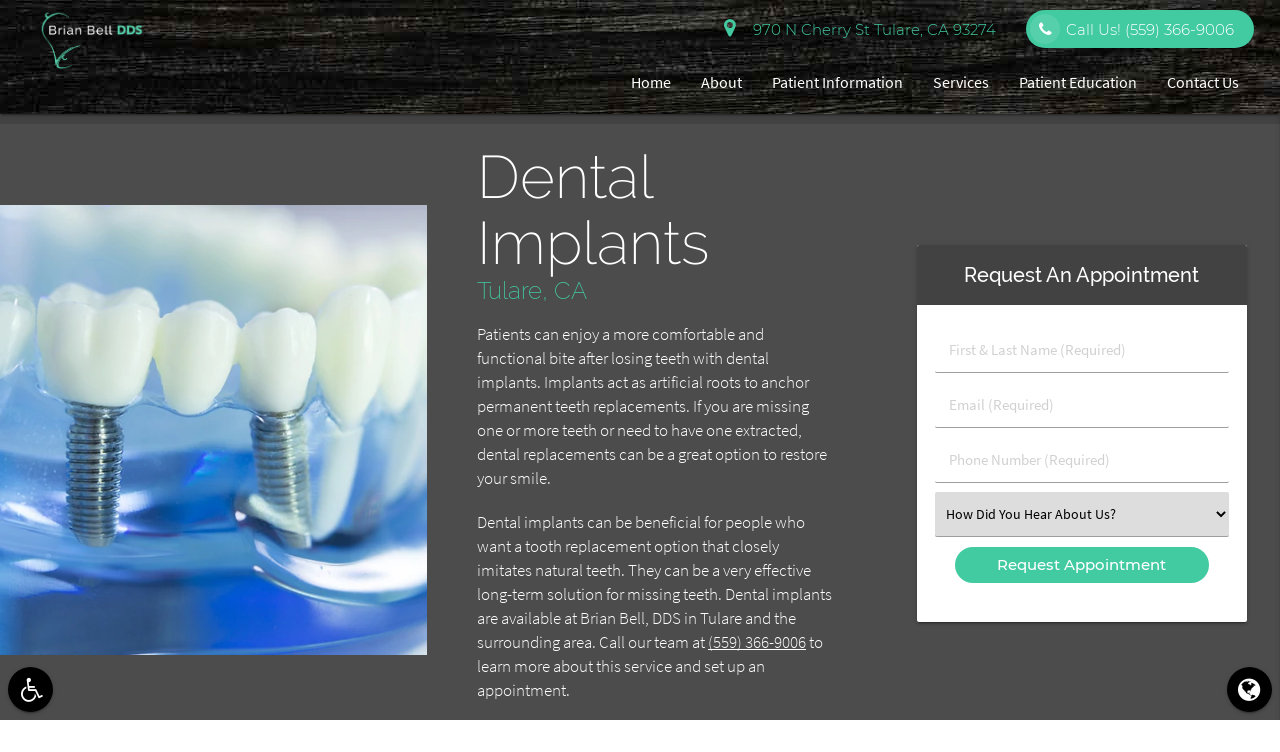

--- FILE ---
content_type: text/html; charset=UTF-8
request_url: https://brianbelldds.com/tulare-ca/dental-implants/
body_size: 352096
content:

<!DOCTYPE html>
<html lang="en-US">
<head>
    <meta name="viewport" content="width=device-width, initial-scale=1.0"/>
    <meta charset="UTF-8">
        <!-- wp_head BEGIN --><meta name='robots' content='index, follow, max-image-preview:large, max-snippet:-1, max-video-preview:-1' />

	<!-- This site is optimized with the Yoast SEO plugin v23.0 - https://yoast.com/wordpress/plugins/seo/ -->
	<title>Dental Implants Tulare, CA | Brian Bell, DDS | Replace Missing Teeth</title>
	<meta name="description" content="Get a healthy, gorgeous smile with dental implants. Learn about affordable implants and how they can transform your smile from Brian Bell, DDS" />
	<link rel="canonical" href="https://brianbelldds.com/tulare-ca/dental-implants/" />
	<meta property="og:locale" content="en_US" />
	<meta property="og:type" content="article" />
	<meta property="og:title" content="Curious about dental implants and wondering if you are a candidate?" />
	<meta property="og:description" content="Learn about affordable implants and how they can transform your smile from Brian Bell, DDS" />
	<meta property="og:url" content="https://brianbelldds.com/tulare-ca/dental-implants/" />
	<meta property="og:site_name" content="Brian Bell, DDS Tulare California" />
	<meta name="twitter:card" content="summary_large_image" />
	<meta name="twitter:label1" content="Est. reading time" />
	<meta name="twitter:data1" content="9 minutes" />
	<script type="application/ld+json" class="yoast-schema-graph">{"@context":"https://schema.org","@graph":[{"@type":"WebPage","@id":"https://brianbelldds.com/tulare-ca/dental-implants/","url":"https://brianbelldds.com/tulare-ca/dental-implants/","name":"Dental Implants Tulare, CA | Brian Bell, DDS | Replace Missing Teeth","isPartOf":{"@id":"https://brianbelldds.com/#website"},"datePublished":"2022-08-08T09:20:12+00:00","dateModified":"2022-08-08T09:20:12+00:00","description":"Get a healthy, gorgeous smile with dental implants. Learn about affordable implants and how they can transform your smile from Brian Bell, DDS","breadcrumb":{"@id":"https://brianbelldds.com/tulare-ca/dental-implants/#breadcrumb"},"inLanguage":"en-US","potentialAction":[{"@type":"ReadAction","target":["https://brianbelldds.com/tulare-ca/dental-implants/"]}]},{"@type":"BreadcrumbList","@id":"https://brianbelldds.com/tulare-ca/dental-implants/#breadcrumb","itemListElement":[{"@type":"ListItem","position":1,"name":"Home","item":"https://brianbelldds.com/"},{"@type":"ListItem","position":2,"name":"Tulare CA","item":"https://brianbelldds.com/tulare-ca/"},{"@type":"ListItem","position":3,"name":"Dental Implants"}]},{"@type":"WebSite","@id":"https://brianbelldds.com/#website","url":"https://brianbelldds.com/","name":"Brian Bell, DDS Tulare California","description":"Get a healthy gorgeous smile at Brian Bell, DDS","potentialAction":[{"@type":"SearchAction","target":{"@type":"EntryPoint","urlTemplate":"https://brianbelldds.com/?s={search_term_string}"},"query-input":"required name=search_term_string"}],"inLanguage":"en-US"}]}</script>
	<!-- / Yoast SEO plugin. -->


<link rel='dns-prefetch' href='//translate.google.com' />
<link rel='stylesheet' id='wp-block-library-css' href='/wp-includes/css/dist/block-library/style.min.css?ver=6.5.7' type='text/css' media='all' />
<style id='classic-theme-styles-inline-css' type='text/css'>
/*! This file is auto-generated */
.wp-block-button__link{color:#fff;background-color:#32373c;border-radius:9999px;box-shadow:none;text-decoration:none;padding:calc(.667em + 2px) calc(1.333em + 2px);font-size:1.125em}.wp-block-file__button{background:#32373c;color:#fff;text-decoration:none}
</style>
<style id='global-styles-inline-css' type='text/css'>
body{--wp--preset--color--black: #000000;--wp--preset--color--cyan-bluish-gray: #abb8c3;--wp--preset--color--white: #ffffff;--wp--preset--color--pale-pink: #f78da7;--wp--preset--color--vivid-red: #cf2e2e;--wp--preset--color--luminous-vivid-orange: #ff6900;--wp--preset--color--luminous-vivid-amber: #fcb900;--wp--preset--color--light-green-cyan: #7bdcb5;--wp--preset--color--vivid-green-cyan: #00d084;--wp--preset--color--pale-cyan-blue: #8ed1fc;--wp--preset--color--vivid-cyan-blue: #0693e3;--wp--preset--color--vivid-purple: #9b51e0;--wp--preset--gradient--vivid-cyan-blue-to-vivid-purple: linear-gradient(135deg,rgba(6,147,227,1) 0%,rgb(155,81,224) 100%);--wp--preset--gradient--light-green-cyan-to-vivid-green-cyan: linear-gradient(135deg,rgb(122,220,180) 0%,rgb(0,208,130) 100%);--wp--preset--gradient--luminous-vivid-amber-to-luminous-vivid-orange: linear-gradient(135deg,rgba(252,185,0,1) 0%,rgba(255,105,0,1) 100%);--wp--preset--gradient--luminous-vivid-orange-to-vivid-red: linear-gradient(135deg,rgba(255,105,0,1) 0%,rgb(207,46,46) 100%);--wp--preset--gradient--very-light-gray-to-cyan-bluish-gray: linear-gradient(135deg,rgb(238,238,238) 0%,rgb(169,184,195) 100%);--wp--preset--gradient--cool-to-warm-spectrum: linear-gradient(135deg,rgb(74,234,220) 0%,rgb(151,120,209) 20%,rgb(207,42,186) 40%,rgb(238,44,130) 60%,rgb(251,105,98) 80%,rgb(254,248,76) 100%);--wp--preset--gradient--blush-light-purple: linear-gradient(135deg,rgb(255,206,236) 0%,rgb(152,150,240) 100%);--wp--preset--gradient--blush-bordeaux: linear-gradient(135deg,rgb(254,205,165) 0%,rgb(254,45,45) 50%,rgb(107,0,62) 100%);--wp--preset--gradient--luminous-dusk: linear-gradient(135deg,rgb(255,203,112) 0%,rgb(199,81,192) 50%,rgb(65,88,208) 100%);--wp--preset--gradient--pale-ocean: linear-gradient(135deg,rgb(255,245,203) 0%,rgb(182,227,212) 50%,rgb(51,167,181) 100%);--wp--preset--gradient--electric-grass: linear-gradient(135deg,rgb(202,248,128) 0%,rgb(113,206,126) 100%);--wp--preset--gradient--midnight: linear-gradient(135deg,rgb(2,3,129) 0%,rgb(40,116,252) 100%);--wp--preset--font-size--small: 13px;--wp--preset--font-size--medium: 20px;--wp--preset--font-size--large: 36px;--wp--preset--font-size--x-large: 42px;--wp--preset--spacing--20: 0.44rem;--wp--preset--spacing--30: 0.67rem;--wp--preset--spacing--40: 1rem;--wp--preset--spacing--50: 1.5rem;--wp--preset--spacing--60: 2.25rem;--wp--preset--spacing--70: 3.38rem;--wp--preset--spacing--80: 5.06rem;--wp--preset--shadow--natural: 6px 6px 9px rgba(0, 0, 0, 0.2);--wp--preset--shadow--deep: 12px 12px 50px rgba(0, 0, 0, 0.4);--wp--preset--shadow--sharp: 6px 6px 0px rgba(0, 0, 0, 0.2);--wp--preset--shadow--outlined: 6px 6px 0px -3px rgba(255, 255, 255, 1), 6px 6px rgba(0, 0, 0, 1);--wp--preset--shadow--crisp: 6px 6px 0px rgba(0, 0, 0, 1);}:where(.is-layout-flex){gap: 0.5em;}:where(.is-layout-grid){gap: 0.5em;}body .is-layout-flex{display: flex;}body .is-layout-flex{flex-wrap: wrap;align-items: center;}body .is-layout-flex > *{margin: 0;}body .is-layout-grid{display: grid;}body .is-layout-grid > *{margin: 0;}:where(.wp-block-columns.is-layout-flex){gap: 2em;}:where(.wp-block-columns.is-layout-grid){gap: 2em;}:where(.wp-block-post-template.is-layout-flex){gap: 1.25em;}:where(.wp-block-post-template.is-layout-grid){gap: 1.25em;}.has-black-color{color: var(--wp--preset--color--black) !important;}.has-cyan-bluish-gray-color{color: var(--wp--preset--color--cyan-bluish-gray) !important;}.has-white-color{color: var(--wp--preset--color--white) !important;}.has-pale-pink-color{color: var(--wp--preset--color--pale-pink) !important;}.has-vivid-red-color{color: var(--wp--preset--color--vivid-red) !important;}.has-luminous-vivid-orange-color{color: var(--wp--preset--color--luminous-vivid-orange) !important;}.has-luminous-vivid-amber-color{color: var(--wp--preset--color--luminous-vivid-amber) !important;}.has-light-green-cyan-color{color: var(--wp--preset--color--light-green-cyan) !important;}.has-vivid-green-cyan-color{color: var(--wp--preset--color--vivid-green-cyan) !important;}.has-pale-cyan-blue-color{color: var(--wp--preset--color--pale-cyan-blue) !important;}.has-vivid-cyan-blue-color{color: var(--wp--preset--color--vivid-cyan-blue) !important;}.has-vivid-purple-color{color: var(--wp--preset--color--vivid-purple) !important;}.has-black-background-color{background-color: var(--wp--preset--color--black) !important;}.has-cyan-bluish-gray-background-color{background-color: var(--wp--preset--color--cyan-bluish-gray) !important;}.has-white-background-color{background-color: var(--wp--preset--color--white) !important;}.has-pale-pink-background-color{background-color: var(--wp--preset--color--pale-pink) !important;}.has-vivid-red-background-color{background-color: var(--wp--preset--color--vivid-red) !important;}.has-luminous-vivid-orange-background-color{background-color: var(--wp--preset--color--luminous-vivid-orange) !important;}.has-luminous-vivid-amber-background-color{background-color: var(--wp--preset--color--luminous-vivid-amber) !important;}.has-light-green-cyan-background-color{background-color: var(--wp--preset--color--light-green-cyan) !important;}.has-vivid-green-cyan-background-color{background-color: var(--wp--preset--color--vivid-green-cyan) !important;}.has-pale-cyan-blue-background-color{background-color: var(--wp--preset--color--pale-cyan-blue) !important;}.has-vivid-cyan-blue-background-color{background-color: var(--wp--preset--color--vivid-cyan-blue) !important;}.has-vivid-purple-background-color{background-color: var(--wp--preset--color--vivid-purple) !important;}.has-black-border-color{border-color: var(--wp--preset--color--black) !important;}.has-cyan-bluish-gray-border-color{border-color: var(--wp--preset--color--cyan-bluish-gray) !important;}.has-white-border-color{border-color: var(--wp--preset--color--white) !important;}.has-pale-pink-border-color{border-color: var(--wp--preset--color--pale-pink) !important;}.has-vivid-red-border-color{border-color: var(--wp--preset--color--vivid-red) !important;}.has-luminous-vivid-orange-border-color{border-color: var(--wp--preset--color--luminous-vivid-orange) !important;}.has-luminous-vivid-amber-border-color{border-color: var(--wp--preset--color--luminous-vivid-amber) !important;}.has-light-green-cyan-border-color{border-color: var(--wp--preset--color--light-green-cyan) !important;}.has-vivid-green-cyan-border-color{border-color: var(--wp--preset--color--vivid-green-cyan) !important;}.has-pale-cyan-blue-border-color{border-color: var(--wp--preset--color--pale-cyan-blue) !important;}.has-vivid-cyan-blue-border-color{border-color: var(--wp--preset--color--vivid-cyan-blue) !important;}.has-vivid-purple-border-color{border-color: var(--wp--preset--color--vivid-purple) !important;}.has-vivid-cyan-blue-to-vivid-purple-gradient-background{background: var(--wp--preset--gradient--vivid-cyan-blue-to-vivid-purple) !important;}.has-light-green-cyan-to-vivid-green-cyan-gradient-background{background: var(--wp--preset--gradient--light-green-cyan-to-vivid-green-cyan) !important;}.has-luminous-vivid-amber-to-luminous-vivid-orange-gradient-background{background: var(--wp--preset--gradient--luminous-vivid-amber-to-luminous-vivid-orange) !important;}.has-luminous-vivid-orange-to-vivid-red-gradient-background{background: var(--wp--preset--gradient--luminous-vivid-orange-to-vivid-red) !important;}.has-very-light-gray-to-cyan-bluish-gray-gradient-background{background: var(--wp--preset--gradient--very-light-gray-to-cyan-bluish-gray) !important;}.has-cool-to-warm-spectrum-gradient-background{background: var(--wp--preset--gradient--cool-to-warm-spectrum) !important;}.has-blush-light-purple-gradient-background{background: var(--wp--preset--gradient--blush-light-purple) !important;}.has-blush-bordeaux-gradient-background{background: var(--wp--preset--gradient--blush-bordeaux) !important;}.has-luminous-dusk-gradient-background{background: var(--wp--preset--gradient--luminous-dusk) !important;}.has-pale-ocean-gradient-background{background: var(--wp--preset--gradient--pale-ocean) !important;}.has-electric-grass-gradient-background{background: var(--wp--preset--gradient--electric-grass) !important;}.has-midnight-gradient-background{background: var(--wp--preset--gradient--midnight) !important;}.has-small-font-size{font-size: var(--wp--preset--font-size--small) !important;}.has-medium-font-size{font-size: var(--wp--preset--font-size--medium) !important;}.has-large-font-size{font-size: var(--wp--preset--font-size--large) !important;}.has-x-large-font-size{font-size: var(--wp--preset--font-size--x-large) !important;}
.wp-block-navigation a:where(:not(.wp-element-button)){color: inherit;}
:where(.wp-block-post-template.is-layout-flex){gap: 1.25em;}:where(.wp-block-post-template.is-layout-grid){gap: 1.25em;}
:where(.wp-block-columns.is-layout-flex){gap: 2em;}:where(.wp-block-columns.is-layout-grid){gap: 2em;}
.wp-block-pullquote{font-size: 1.5em;line-height: 1.6;}
</style>
<link rel='stylesheet' id='contact-form-7-css' href='/wp-content/plugins/contact-form-7/includes/css/styles.css?ver=5.9.8' type='text/css' media='all' />
<link rel="preload" as="style" onload="this.onload=null;this.rel='stylesheet'" id='dg_stylesheet-css' href='/wp-content/themes/doctorgenius-framework/css/non-inline-dg-stylesheet.css?ver=6.5.7' type='text/css' media='all' />
<link rel="preload" as="style" onload="this.onload=null;this.rel='stylesheet'" id='child-style-css' href='/wp-content/themes/brianbelldds-dg14246-child-theme/style.css?ver=6.5.7' type='text/css' media='all' />
<link rel='stylesheet' id='dg_colors-css' href='/wp-content/themes/brianbelldds-dg14246-child-theme/css/dg-colors.css?ver=6.5.7' type='text/css' media='all' />
<link rel="stylesheet" rel="preload" as="style" onload="this.onload=null;" id='font_local_heading-css' href='/wp-content/themes/doctorgenius-framework/fonts/raleway.css' type='text/css' media='all' />
<link rel="stylesheet" rel="preload" as="style" onload="this.onload=null;" id='font_local_button-css' href='/wp-content/themes/doctorgenius-framework/fonts/montserrat.css' type='text/css' media='all' />
<link rel="stylesheet" rel="preload" as="style" onload="this.onload=null;" id='font_local_body-css' href='/wp-content/themes/doctorgenius-framework/fonts/source-sans-pro.css' type='text/css' media='all' />
<link rel="https://api.w.org/" href="https://brianbelldds.com/wp-json/" /><link rel="alternate" type="application/json" href="https://brianbelldds.com/wp-json/wp/v2/pages/9893" /><link rel="EditURI" type="application/rsd+xml" title="RSD" href="https://brianbelldds.com/xmlrpc.php?rsd" />
<meta name="generator" content="WordPress 6.5.7" />
<link rel='shortlink' href='https://brianbelldds.com/?p=9893' />
<link rel="alternate" type="application/json+oembed" href="https://brianbelldds.com/wp-json/oembed/1.0/embed?url=https%3A%2F%2Fbrianbelldds.com%2Ftulare-ca%2Fdental-implants%2F" />
<link rel="alternate" type="text/xml+oembed" href="https://brianbelldds.com/wp-json/oembed/1.0/embed?url=https%3A%2F%2Fbrianbelldds.com%2Ftulare-ca%2Fdental-implants%2F&#038;format=xml" />
<!-- Google Tag Manager -->
<script>(function(w,d,s,l,i){w[l]=w[l]||[];w[l].push({'gtm.start':
new Date().getTime(),event:'gtm.js'});var f=d.getElementsByTagName(s)[0],
j=d.createElement(s),dl=l!='dataLayer'?'&l='+l:'';j.async=true;j.src=
'https://www.googletagmanager.com/gtm.js?id='+i+dl;f.parentNode.insertBefore(j,f);
})(window,document,'script','dataLayer','GTM-M2GWXBH');</script>
<!-- End Google Tag Manager -->
<!-- layout.css.min --><style>@charset "UTF-8";/*! * Materialize v0.98.0 (http://materializecss.com) * Copyright 2014-2015 Materialize * MIT License (https://raw.githubusercontent.com/Dogfalo/materialize/master/LICENSE) ! normalize.css v3.0.3 | MIT License | github.com/necolas/normalize.css ! * Waves v0.6.0 * http://fian.my.id/Waves * * Copyright 2014 Alfiana E. Sibuea and other contributors * Released under the MIT license * https://github.com/fians/Waves/blob/master/LICENSE !* IE10+ CSS styles go here *!! *  Font Awesome 4.7.0 by @davegandy - http://fontawesome.io - @fontawesome *  License - http://fontawesome.io/license (Font: SIL OFL 1.1, CSS: MIT License)*/.black{background-color:#000!important;}.black-text{color:#000!important;}.white{background-color:#FFF!important;}.white-text{color:#FFF!important;}.transparent{background-color:transparent!important;}.transparent-text{color:transparent!important;}html{font-family:sans-serif;-ms-text-size-adjust:100%;-webkit-text-size-adjust:100%;}body{margin:0;}article,aside,details,figcaption,figure,footer,header,hgroup,main,menu,nav,section,summary{display:block;}audio,canvas,progress,video{display:inline-block;vertical-align:baseline;}audio:not([controls]){display:none;height:0;}[hidden],template{display:none;}a{background-color:transparent;}a:active,a:hover{outline:0;}abbr[title]{border-bottom:1px dotted;}b,strong{font-weight:700;}dfn{font-style:italic;}h1{font-size:2em;margin:.67em 0;}mark{background:#ff0;color:#000;}small{font-size:80%;}sub,sup{font-size:75%;line-height:0;position:relative;vertical-align:baseline;}sup{top:-.5em;}sub{bottom:-.25em;}img{border:0;}svg:not(:root){overflow:hidden;}figure{margin:1em 40px;}hr{box-sizing:content-box;height:0;}pre{overflow:auto;}code,kbd,pre,samp{font-family:monospace,monospace;font-size:1em;}button,input,optgroup,select,textarea{font:inherit;margin:0;}button{overflow:visible;}button,select{text-transform:none;}button,html input[type="button"],input[type="reset"],input[type="submit"]{-webkit-appearance:button;cursor:pointer;}button[disabled],html input[disabled]{cursor:default;}button::-moz-focus-inner,input::-moz-focus-inner{border:0;padding:0;}input{line-height:normal;}input[type="checkbox"],input[type="radio"]{box-sizing:border-box;padding:0;}input[type="number"]::-webkit-inner-spin-button,input[type="number"]::-webkit-outer-spin-button{height:auto;}input[type="search"]{-webkit-appearance:textfield;box-sizing:content-box;}input[type="search"]::-webkit-search-cancel-button,input[type="search"]::-webkit-search-decoration{-webkit-appearance:none;}fieldset{border:1px solid silver;margin:0 2px;padding:.35em .625em .75em;}legend{border:0;padding:0;}textarea{overflow:auto;}optgroup{font-weight:700;}table{border-collapse:collapse;border-spacing:0;}td,th{padding:0;}html{box-sizing:border-box;}*,:before,:after{box-sizing:inherit;}ul:not(.browser-default){padding-left:0;list-style-type:none;}ul:not(.browser-default) li{list-style-type:none;}a{text-decoration:none;-webkit-tap-highlight-color:transparent;}.valign-wrapper{display:-webkit-flex;display:-ms-flexbox;display:flex;-webkit-align-items:center;-ms-flex-align:center;align-items:center;}.valign-wrapper .valign{display:block;}.clearfix{clear:both;}.z-depth-0{box-shadow:none!important;}.z-depth-1,nav,.card-panel,.card,.toast,.btn,.btn-large,.btn-floating,.dropdown-content,.collapsible,.side-nav{box-shadow:0 2px 2px 0 rgba(0,0,0,0.14),0 1px 5px 0 rgba(0,0,0,0.12),0 3px 1px -2px rgba(0,0,0,0.2);}.z-depth-1-half,.btn:hover,.btn-large:hover,.btn-floating:hover{box-shadow:0 3px 3px 0 rgba(0,0,0,0.14),0 1px 7px 0 rgba(0,0,0,0.12),0 3px 1px -1px rgba(0,0,0,0.2);}.z-depth-2{box-shadow:0 4px 5px 0 rgba(0,0,0,0.14),0 1px 10px 0 rgba(0,0,0,0.12),0 2px 4px -1px rgba(0,0,0,0.3);}.z-depth-3{box-shadow:0 6px 10px 0 rgba(0,0,0,0.14),0 1px 18px 0 rgba(0,0,0,0.12),0 3px 5px -1px rgba(0,0,0,0.3);}.z-depth-4,.modal{box-shadow:0 8px 10px 1px rgba(0,0,0,0.14),0 3px 14px 2px rgba(0,0,0,0.12),0 5px 5px -3px rgba(0,0,0,0.3);}.z-depth-5{box-shadow:0 16px 24px 2px rgba(0,0,0,0.14),0 6px 30px 5px rgba(0,0,0,0.12),0 8px 10px -5px rgba(0,0,0,0.3);}.hoverable{transition:box-shadow .25s;box-shadow:0;}.hoverable:hover{transition:box-shadow .25s;box-shadow:0 8px 17px 0 rgba(0,0,0,0.2),0 6px 20px 0 rgba(0,0,0,0.19);}.divider{height:1px;overflow:hidden;}blockquote{margin:20px 0;padding-left:1.5rem;}i{line-height:inherit;}i.left{float:left;margin-right:15px;}i.right{float:right;margin-left:15px;}i.tiny{font-size:1rem;}i.small{font-size:2rem;}i.medium{font-size:4rem;}i.large{font-size:6rem;}img.responsive-img,video.responsive-video{max-width:100%;height:auto;}.pagination li{display:inline-block;border-radius:2px;text-align:center;vertical-align:top;height:30px;}.pagination li a{color:#444;display:inline-block;font-size:1.2rem;padding:0 10px;line-height:30px;}.pagination li.disabled a{cursor:default;color:#999;}.pagination li i{font-size:2rem;}.pagination li.pages ul li{display:inline-block;float:none;}@media only screen and (max-width: 992px) {.pagination{width:100%;}.pagination li.prev,.pagination li.next{width:10%;}.pagination li.pages{width:80%;overflow:hidden;white-space:nowrap;}}.breadcrumb{font-size:18px;}.breadcrumb i,.breadcrumb [class^="mdi-"],.breadcrumb [class*="mdi-"],.breadcrumb i.material-icons{display:inline-block;float:left;font-size:24px;}.breadcrumb:before{content:'\F054';vertical-align:middle;display:inline-block;font-family:'FontAwesome';font-weight:400;font-style:normal;font-size:25px;margin:0 10px 0 8px;-webkit-font-smoothing:antialiased;}.breadcrumb:first-child:before{display:none;}.parallax-container{position:relative;overflow:hidden;height:500px;}.parallax{position:absolute;top:0;left:0;right:0;bottom:0;z-index:-1;}.parallax img{display:none;position:absolute;left:50%;bottom:0;min-width:100%;min-height:100%;-webkit-transform:translate3d(0,0,0);transform:translate3d(0,0,0);-webkit-transform:translateX(-50%);transform:translateX(-50%);}.pin-top,.pin-bottom{position:relative;}.pinned{position:fixed!important;}ul.staggered-list li{opacity:0;}.fade-in{opacity:0;-webkit-transform-origin:0 50%;transform-origin:0 50%;}@media only screen and (max-width: 600px) {.hide-on-small-only,.hide-on-small-and-down{display:none!important;}}@media only screen and (max-width: 992px) {.hide-on-med-and-down{display:none!important;}}@media only screen and (min-width: 601px) {.hide-on-med-and-up{display:none!important;}}@media only screen and (min-width: 600px) and (max-width: 992px) {.hide-on-med-only{display:none!important;}}@media only screen and (min-width: 993px) {.hide-on-large-only{display:none!important;}.show-on-large{display:block!important;}}@media only screen and (min-width: 600px) and (max-width: 992px) {.show-on-medium{display:block!important;}}@media only screen and (max-width: 600px) {.show-on-small{display:block!important;}}@media only screen and (min-width: 601px) {.show-on-medium-and-up{display:block!important;}}@media only screen and (max-width: 992px) {.show-on-medium-and-down{display:block!important;}}@media only screen and (max-width: 600px) {.center-on-small-only{text-align:center;}}footer.page-footer{padding-top:20px;background-color:#ee6e73;}footer.page-footer .footer-copyright{overflow:hidden;min-height:50px;display:-webkit-flex;display:-ms-flexbox;display:flex;-webkit-align-items:center;-ms-flex-align:center;align-items:center;padding:10px 0;color:rgba(255,255,255,0.8);background-color:rgba(51,51,51,0.08);}table,th,td{border:none;}table{width:100%;display:table;}table.bordered > thead > tr,table.bordered > tbody > tr{border-bottom:1px solid #d0d0d0;}table.striped > tbody > tr:nth-child(odd){background-color:#f2f2f2;}table.striped > tbody > tr > td{border-radius:0;}table.highlight > tbody > tr{transition:background-color .25s ease;}table.highlight > tbody > tr:hover{background-color:#f2f2f2;}table.centered thead tr th,table.centered tbody tr td{text-align:center;}thead{border-bottom:1px solid #d0d0d0;}td,th{padding:15px 5px;display:table-cell;text-align:left;vertical-align:middle;border-radius:2px;}@media only screen and (max-width: 992px) {table.responsive-table{width:100%;border-collapse:collapse;border-spacing:0;display:block;position:relative;}table.responsive-table td:empty:before{content:'\00a0';}table.responsive-table th,table.responsive-table td{margin:0;vertical-align:top;}table.responsive-table th{text-align:left;}table.responsive-table thead{display:block;float:left;}table.responsive-table thead tr{display:block;padding:0 10px 0 0;}table.responsive-table thead tr th::before{content:"\00a0";}table.responsive-table tbody{display:block;width:auto;position:relative;overflow-x:auto;white-space:nowrap;}table.responsive-table tbody tr{display:inline-block;vertical-align:top;}table.responsive-table th{display:block;text-align:right;}table.responsive-table td{display:block;min-height:1.25em;text-align:left;}table.responsive-table tr{padding:0 10px;}table.responsive-table thead{border:0;border-right:1px solid #d0d0d0;}table.responsive-table.bordered th{border-bottom:0;border-left:0;}table.responsive-table.bordered td{border-left:0;border-right:0;border-bottom:0;}table.responsive-table.bordered tr{border:0;}table.responsive-table.bordered tbody tr{border-right:1px solid #d0d0d0;}}.collection{margin:.5rem 0 1rem;border:1px solid #e0e0e0;border-radius:2px;overflow:hidden;position:relative;}.collection .collection-item{background-color:#fff;line-height:1.5rem;padding:10px 20px;margin:0;border-bottom:1px solid #e0e0e0;}.collection .collection-item.avatar{min-height:84px;padding-left:72px;position:relative;}.collection .collection-item.avatar .circle{position:absolute;width:42px;height:42px;overflow:hidden;left:15px;display:inline-block;vertical-align:middle;}.collection .collection-item.avatar i.circle{font-size:18px;line-height:42px;color:#fff;background-color:#999;text-align:center;}.collection .collection-item.avatar .title{font-size:16px;}.collection .collection-item.avatar p{margin:0;}.collection .collection-item.avatar .secondary-content{position:absolute;top:16px;right:16px;}.collection .collection-item:last-child{border-bottom:none;}.collection .collection-item.active{color:#eafaf9;}.collection .collection-item.active .secondary-content{color:#fff;}.collection a.collection-item{display:block;transition:.25s;}.collection a.collection-item:not(.active):hover{background-color:#ddd;}.collection.with-header .collection-header{background-color:#fff;border-bottom:1px solid #e0e0e0;padding:10px 20px;}.collection.with-header .collection-item{padding-left:30px;}.collection.with-header .collection-item.avatar{padding-left:72px;}.secondary-content{float:right;}.collapsible .collection{margin:0;border:none;}.video-container{position:relative;padding-bottom:56.25%;height:0;overflow:hidden;}.video-container iframe,.video-container object,.video-container embed{position:absolute;top:0;left:0;width:100%;height:100%;}.progress{position:relative;height:4px;display:block;width:100%;background-color:#acece6;border-radius:2px;margin:.5rem 0 1rem;overflow:hidden;}.progress .determinate{position:absolute;top:0;left:0;bottom:0;transition:width .3s linear;}.progress .indeterminate:before{content:'';position:absolute;background-color:inherit;top:0;left:0;bottom:0;will-change:left,right;-webkit-animation:indeterminate 2.1s cubic-bezier(0.65,0.815,0.735,0.395) infinite;animation:indeterminate 2.1s cubic-bezier(0.65,0.815,0.735,0.395) infinite;}.progress .indeterminate:after{content:'';position:absolute;background-color:inherit;top:0;left:0;bottom:0;will-change:left,right;-webkit-animation:indeterminate-short 2.1s cubic-bezier(0.165,0.84,0.44,1) infinite;animation:indeterminate-short 2.1s cubic-bezier(0.165,0.84,0.44,1) infinite;-webkit-animation-delay:1.15s;animation-delay:1.15s;}@-webkit-keyframes indeterminate {0%{left:-35%;right:100%;}60%{left:100%;right:-90%;}100%{left:100%;right:-90%;}}@keyframes indeterminate {0%{left:-35%;right:100%;}60%{left:100%;right:-90%;}100%{left:100%;right:-90%;}}@-webkit-keyframes indeterminate-short {0%{left:-200%;right:100%;}60%{left:107%;right:-8%;}100%{left:107%;right:-8%;}}@keyframes indeterminate-short {0%{left:-200%;right:100%;}60%{left:107%;right:-8%;}100%{left:107%;right:-8%;}}.hide{display:none!important;}.left-align{text-align:left;}.right-align{text-align:right;}.center,.center-align{text-align:center;}.left{float:left!important;}.right{float:right!important;}.no-select,input[type=range],input[type=range] + .thumb{-webkit-touch-callout:none;-webkit-user-select:none;-moz-user-select:none;-ms-user-select:none;user-select:none;}.circle{border-radius:50%;}.center-block{display:block;margin-left:auto;margin-right:auto;}.truncate{display:block;white-space:nowrap;overflow:hidden;text-overflow:ellipsis;}.no-padding{padding:0!important;}span.badge{min-width:3rem;padding:0 6px;margin-left:14px;text-align:center;font-size:1rem;line-height:22px;height:22px;color:#757575;float:right;box-sizing:border-box;}span.badge.new{font-weight:300;font-size:.8rem;color:#fff;border-radius:2px;}span.badge.new:after{content:" new";}span.badge[data-badge-caption]::after{content:" " attr(data-badge-caption);}nav ul a span.badge{display:inline-block;float:none;margin-left:4px;line-height:22px;height:22px;}.collection-item span.badge{margin-top:calc(0.75rem - 11px);}.collapsible span.badge{margin-top:calc(1.5rem - 11px);}.side-nav span.badge{margin-top:calc(24px - 11px);}.material-icons{text-rendering:optimizeLegibility;-webkit-font-feature-settings:liga;-moz-font-feature-settings:liga;font-feature-settings:liga;}.container{margin:0 auto;max-width:1280px;width:90%;}@media only screen and (min-width: 601px) {.container{width:85%;}}@media only screen and (min-width: 993px) {.container{width:70%;}}.container .row{margin-left:-.75rem;margin-right:-.75rem;}.section{padding-top:1rem;padding-bottom:1rem;}.section.no-pad{padding:0;}.section.no-pad-bot{padding-bottom:0;}.section.no-pad-top{padding-top:0;}.row{margin-left:auto;margin-right:auto;margin-bottom:20px;}.row:after{content:"";display:table;clear:both;}.row .col{float:left;box-sizing:border-box;padding:0 .75rem;min-height:1px;}.row .col[class*="push-"],.row .col[class*="pull-"]{position:relative;}.row .col.s1{width:8.3333333333%;margin-left:auto;left:auto;right:auto;}.row .col.s2{width:16.6666666667%;margin-left:auto;left:auto;right:auto;}.row .col.s3{width:25%;margin-left:auto;left:auto;right:auto;}.row .col.s4{width:33.3333333333%;margin-left:auto;left:auto;right:auto;}.row .col.s5{width:41.6666666667%;margin-left:auto;left:auto;right:auto;}.row .col.s6{width:50%;margin-left:auto;left:auto;right:auto;}.row .col.s7{width:58.3333333333%;margin-left:auto;left:auto;right:auto;}.row .col.s8{width:66.6666666667%;margin-left:auto;left:auto;right:auto;}.row .col.s9{width:75%;margin-left:auto;left:auto;right:auto;}.row .col.s10{width:83.3333333333%;margin-left:auto;left:auto;right:auto;}.row .col.s11{width:91.6666666667%;margin-left:auto;left:auto;right:auto;}.row .col.s12{width:100%;margin-left:auto;left:auto;right:auto;}.row .col.offset-s1{margin-left:8.3333333333%;}.row .col.pull-s1{right:8.3333333333%;}.row .col.push-s1{left:8.3333333333%;}.row .col.offset-s2{margin-left:16.6666666667%;}.row .col.pull-s2{right:16.6666666667%;}.row .col.push-s2{left:16.6666666667%;}.row .col.offset-s3{margin-left:25%;}.row .col.pull-s3{right:25%;}.row .col.push-s3{left:25%;}.row .col.offset-s4{margin-left:33.3333333333%;}.row .col.pull-s4{right:33.3333333333%;}.row .col.push-s4{left:33.3333333333%;}.row .col.offset-s5{margin-left:41.6666666667%;}.row .col.pull-s5{right:41.6666666667%;}.row .col.push-s5{left:41.6666666667%;}.row .col.offset-s6{margin-left:50%;}.row .col.pull-s6{right:50%;}.row .col.push-s6{left:50%;}.row .col.offset-s7{margin-left:58.3333333333%;}.row .col.pull-s7{right:58.3333333333%;}.row .col.push-s7{left:58.3333333333%;}.row .col.offset-s8{margin-left:66.6666666667%;}.row .col.pull-s8{right:66.6666666667%;}.row .col.push-s8{left:66.6666666667%;}.row .col.offset-s9{margin-left:75%;}.row .col.pull-s9{right:75%;}.row .col.push-s9{left:75%;}.row .col.offset-s10{margin-left:83.3333333333%;}.row .col.pull-s10{right:83.3333333333%;}.row .col.push-s10{left:83.3333333333%;}.row .col.offset-s11{margin-left:91.6666666667%;}.row .col.pull-s11{right:91.6666666667%;}.row .col.push-s11{left:91.6666666667%;}.row .col.offset-s12{margin-left:100%;}.row .col.pull-s12{right:100%;}.row .col.push-s12{left:100%;}@media only screen and (min-width: 601px) {.row .col.m1{width:8.3333333333%;margin-left:auto;left:auto;right:auto;}.row .col.m2{width:16.6666666667%;margin-left:auto;left:auto;right:auto;}.row .col.m3{width:25%;margin-left:auto;left:auto;right:auto;}.row .col.m4{width:33.3333333333%;margin-left:auto;left:auto;right:auto;}.row .col.m5{width:41.6666666667%;margin-left:auto;left:auto;right:auto;}.row .col.m6{width:50%;margin-left:auto;left:auto;right:auto;}.row .col.m7{width:58.3333333333%;margin-left:auto;left:auto;right:auto;}.row .col.m8{width:66.6666666667%;margin-left:auto;left:auto;right:auto;}.row .col.m9{width:75%;margin-left:auto;left:auto;right:auto;}.row .col.m10{width:83.3333333333%;margin-left:auto;left:auto;right:auto;}.row .col.m11{width:91.6666666667%;margin-left:auto;left:auto;right:auto;}.row .col.m12{width:100%;margin-left:auto;left:auto;right:auto;}.row .col.offset-m1{margin-left:8.3333333333%;}.row .col.pull-m1{right:8.3333333333%;}.row .col.push-m1{left:8.3333333333%;}.row .col.offset-m2{margin-left:16.6666666667%;}.row .col.pull-m2{right:16.6666666667%;}.row .col.push-m2{left:16.6666666667%;}.row .col.offset-m3{margin-left:25%;}.row .col.pull-m3{right:25%;}.row .col.push-m3{left:25%;}.row .col.offset-m4{margin-left:33.3333333333%;}.row .col.pull-m4{right:33.3333333333%;}.row .col.push-m4{left:33.3333333333%;}.row .col.offset-m5{margin-left:41.6666666667%;}.row .col.pull-m5{right:41.6666666667%;}.row .col.push-m5{left:41.6666666667%;}.row .col.offset-m6{margin-left:50%;}.row .col.pull-m6{right:50%;}.row .col.push-m6{left:50%;}.row .col.offset-m7{margin-left:58.3333333333%;}.row .col.pull-m7{right:58.3333333333%;}.row .col.push-m7{left:58.3333333333%;}.row .col.offset-m8{margin-left:66.6666666667%;}.row .col.pull-m8{right:66.6666666667%;}.row .col.push-m8{left:66.6666666667%;}.row .col.offset-m9{margin-left:75%;}.row .col.pull-m9{right:75%;}.row .col.push-m9{left:75%;}.row .col.offset-m10{margin-left:83.3333333333%;}.row .col.pull-m10{right:83.3333333333%;}.row .col.push-m10{left:83.3333333333%;}.row .col.offset-m11{margin-left:91.6666666667%;}.row .col.pull-m11{right:91.6666666667%;}.row .col.push-m11{left:91.6666666667%;}.row .col.offset-m12{margin-left:100%;}.row .col.pull-m12{right:100%;}.row .col.push-m12{left:100%;}}@media only screen and (min-width: 993px) {.row .col.l1{width:8.3333333333%;margin-left:auto;left:auto;right:auto;}.row .col.l2{width:16.6666666667%;margin-left:auto;left:auto;right:auto;}.row .col.l3{width:25%;margin-left:auto;left:auto;right:auto;}.row .col.l4{width:33.3333333333%;margin-left:auto;left:auto;right:auto;}.row .col.l5{width:41.6666666667%;margin-left:auto;left:auto;right:auto;}.row .col.l6{width:50%;margin-left:auto;left:auto;right:auto;}.row .col.l7{width:58.3333333333%;margin-left:auto;left:auto;right:auto;}.row .col.l8{width:66.6666666667%;margin-left:auto;left:auto;right:auto;}.row .col.l9{width:75%;margin-left:auto;left:auto;right:auto;}.row .col.l10{width:83.3333333333%;margin-left:auto;left:auto;right:auto;}.row .col.l11{width:91.6666666667%;margin-left:auto;margin-right:auto;left:auto;right:auto;}.row .col.l12{width:100%;margin-left:auto;left:auto;right:auto;}.row .col.offset-l1{margin-left:8.3333333333%;}.row .col.pull-l1{right:8.3333333333%;}.row .col.push-l1{left:8.3333333333%;}.row .col.offset-l2{margin-left:16.6666666667%;}.row .col.pull-l2{right:16.6666666667%;}.row .col.push-l2{left:16.6666666667%;}.row .col.offset-l3{margin-left:25%;}.row .col.pull-l3{right:25%;}.row .col.push-l3{left:25%;}.row .col.offset-l4{margin-left:33.3333333333%;}.row .col.pull-l4{right:33.3333333333%;}.row .col.push-l4{left:33.3333333333%;}.row .col.offset-l5{margin-left:41.6666666667%;}.row .col.pull-l5{right:41.6666666667%;}.row .col.push-l5{left:41.6666666667%;}.row .col.offset-l6{margin-left:50%;}.row .col.pull-l6{right:50%;}.row .col.push-l6{left:50%;}.row .col.offset-l7{margin-left:58.3333333333%;}.row .col.pull-l7{right:58.3333333333%;}.row .col.push-l7{left:58.3333333333%;}.row .col.offset-l8{margin-left:66.6666666667%;}.row .col.pull-l8{right:66.6666666667%;}.row .col.push-l8{left:66.6666666667%;}.row .col.offset-l9{margin-left:75%;}.row .col.pull-l9{right:75%;}.row .col.push-l9{left:75%;}.row .col.offset-l10{margin-left:83.3333333333%;}.row .col.pull-l10{right:83.3333333333%;}.row .col.push-l10{left:83.3333333333%;}.row .col.offset-l11{margin-left:91.6666666667%;}.row .col.pull-l11{right:91.6666666667%;}.row .col.push-l11{left:91.6666666667%;}.row .col.offset-l12{margin-left:100%;}.row .col.pull-l12{right:100%;}.row .col.push-l12{left:100%;}}nav{width:100%;height:56px;line-height:56px;}nav.nav-extended{height:auto;}nav.nav-extended .nav-wrapper{min-height:56px;height:auto;}nav.nav-extended .nav-content{position:relative;line-height:normal;}nav i,nav [class^="mdi-"],nav [class*="mdi-"],nav i.material-icons{display:block;font-size:24px;height:56px;line-height:56px;}nav .nav-wrapper{position:relative;height:100%;}@media only screen and (min-width: 993px) {nav a.button-collapse{display:none;}}nav .button-collapse{float:left;position:relative;z-index:1;height:56px;margin:0 18px;}nav .button-collapse i{height:56px;line-height:56px;}nav .brand-logo{position:absolute;color:#fff;display:inline-block;font-size:2.1rem;padding:0;white-space:nowrap;}nav .brand-logo.center{left:50%;-webkit-transform:translateX(-50%);transform:translateX(-50%);}@media only screen and (max-width: 992px) {nav .brand-logo{left:50%;-webkit-transform:translateX(-50%);transform:translateX(-50%);}nav .brand-logo.left,nav .brand-logo.right{padding:0;-webkit-transform:none;transform:none;}nav .brand-logo.left{left:.5rem;}nav .brand-logo.right{right:.5rem;left:auto;}}nav .brand-logo.right{right:.5rem;padding:0;}nav .brand-logo i,nav .brand-logo [class^="mdi-"],nav .brand-logo [class*="mdi-"],nav .brand-logo i.material-icons{float:left;margin-right:15px;}nav .nav-title{display:inline-block;font-size:32px;padding:28px 0;}nav ul{margin:0;}nav ul li{transition:background-color .3s;float:left;padding:0;}nav ul a{transition:background-color .3s;font-size:1rem;display:block;padding:0 15px;cursor:pointer;}nav ul a.btn,nav ul a.btn-large,nav ul a.btn-large,nav ul a.btn-flat,nav ul a.btn-floating{margin-top:-2px;margin-left:15px;margin-right:15px;}nav ul a.btn > .material-icons,nav ul a.btn-large > .material-icons,nav ul a.btn-large > .material-icons,nav ul a.btn-flat > .material-icons,nav ul a.btn-floating > .material-icons{height:inherit;line-height:inherit;}nav ul.left{float:left;}nav form{height:100%;}nav .input-field{margin:0;height:100%;}nav .input-field input{height:100%;font-size:1.2rem;border:none;padding-left:2rem;}nav .input-field input:focus,nav .input-field input[type=text]:valid,nav .input-field input[type=password]:valid,nav .input-field input[type=email]:valid,nav .input-field input[type=url]:valid,nav .input-field input[type=date]:valid{border:none;box-shadow:none;}nav .input-field label{top:0;left:0;}nav .input-field label i{color:rgba(255,255,255,0.7);transition:color .3s;}nav .input-field label.active i{color:#fff;}.navbar-fixed{position:relative;height:56px;z-index:997;}.navbar-fixed nav{position:fixed;}@media only screen and (min-width: 601px) {nav.nav-extended .nav-wrapper{min-height:64px;}nav,nav .nav-wrapper i,nav a.button-collapse,nav a.button-collapse i{height:64px;line-height:64px;}.navbar-fixed{height:64px;}}a{text-decoration:none;}html{line-height:1.5;font-weight:400;}@media only screen and (min-width: 0) {html{font-size:14px;}}@media only screen and (min-width: 992px) {html{font-size:14.5px;}}@media only screen and (min-width: 1200px) {html{font-size:15px;}}h1,h2,h3,h4,h5,h6{font-weight:400;line-height:1.1;}h1 a,h2 a,h3 a,h4 a,h5 a,h6 a{font-weight:inherit;}h1{font-size:4.2rem;line-height:110%;margin:2.1rem 0 1.68rem;}h2{font-size:3.56rem;line-height:110%;margin:1.78rem 0 1.424rem;}h3{font-size:2.92rem;line-height:110%;margin:1.46rem 0 1.168rem;}h4{font-size:2.28rem;line-height:110%;margin:1.14rem 0 .912rem;}h5{font-size:1.64rem;line-height:110%;margin:.82rem 0 .656rem;}h6{font-size:1rem;line-height:110%;margin:.5rem 0 .4rem;}em{font-style:italic;}strong{font-weight:500;}small{font-size:75%;}.light,footer.page-footer .footer-copyright{font-weight:300;}.thin{font-weight:200;}.flow-text{font-weight:300;}@media only screen and (min-width: 360px) {.flow-text{font-size:1.2rem;}}@media only screen and (min-width: 390px) {.flow-text{font-size:1.224rem;}}@media only screen and (min-width: 420px) {.flow-text{font-size:1.248rem;}}@media only screen and (min-width: 450px) {.flow-text{font-size:1.272rem;}}@media only screen and (min-width: 480px) {.flow-text{font-size:1.296rem;}}@media only screen and (min-width: 510px) {.flow-text{font-size:1.32rem;}}@media only screen and (min-width: 540px) {.flow-text{font-size:1.344rem;}}@media only screen and (min-width: 570px) {.flow-text{font-size:1.368rem;}}@media only screen and (min-width: 600px) {.flow-text{font-size:1.392rem;}}@media only screen and (min-width: 630px) {.flow-text{font-size:1.416rem;}}@media only screen and (min-width: 660px) {.flow-text{font-size:1.44rem;}}@media only screen and (min-width: 690px) {.flow-text{font-size:1.464rem;}}@media only screen and (min-width: 720px) {.flow-text{font-size:1.488rem;}}@media only screen and (min-width: 750px) {.flow-text{font-size:1.512rem;}}@media only screen and (min-width: 780px) {.flow-text{font-size:1.536rem;}}@media only screen and (min-width: 810px) {.flow-text{font-size:1.56rem;}}@media only screen and (min-width: 840px) {.flow-text{font-size:1.584rem;}}@media only screen and (min-width: 870px) {.flow-text{font-size:1.608rem;}}@media only screen and (min-width: 900px) {.flow-text{font-size:1.632rem;}}@media only screen and (min-width: 930px) {.flow-text{font-size:1.656rem;}}@media only screen and (min-width: 960px) {.flow-text{font-size:1.68rem;}}@media only screen and (max-width: 360px) {.flow-text{font-size:1.2rem;}}.scale-transition{transition:-webkit-transform .3s cubic-bezier(0.53,0.01,0.36,1.63)!important;transition:transform .3s cubic-bezier(0.53,0.01,0.36,1.63)!important;transition:transform .3s cubic-bezier(0.53,0.01,0.36,1.63),-webkit-transform .3s cubic-bezier(0.53,0.01,0.36,1.63)!important;}.scale-transition.scale-out{-webkit-transform:scale(0);transform:scale(0);transition:-webkit-transform .2s!important;transition:transform .2s!important;transition:transform .2s,-webkit-transform .2s!important;}.scale-transition.scale-in{-webkit-transform:scale(1);transform:scale(1);}.card-panel{transition:box-shadow .25s;padding:24px;margin:.5rem 0 1rem;border-radius:2px;background-color:#fff;}.card{background:#fff;position:relative;margin:.5rem 0 1rem;transition:box-shadow .25s;border-radius:2px;}.card .card-title{font-size:24px;font-weight:300;}.card .card-title.activator{cursor:pointer;}.card.small,.card.medium,.card.large{position:relative;}.card.small .card-image,.card.medium .card-image,.card.large .card-image{max-height:60%;overflow:hidden;}.card.small .card-image + .card-content,.card.medium .card-image + .card-content,.card.large .card-image + .card-content{max-height:40%;}.card.small .card-content,.card.medium .card-content,.card.large .card-content{max-height:100%;overflow:hidden;}.card.small .card-action,.card.medium .card-action,.card.large .card-action{position:absolute;bottom:0;left:0;right:0;}.card.small{height:300px;}.card.medium{height:400px;}.card.large{height:500px;}.card.horizontal{display:-webkit-flex;display:-ms-flexbox;display:flex;}.card.horizontal.small .card-image,.card.horizontal.medium .card-image,.card.horizontal.large .card-image{height:100%;max-height:none;overflow:visible;}.card.horizontal.small .card-image img,.card.horizontal.medium .card-image img,.card.horizontal.large .card-image img{height:100%;}.card.horizontal .card-image{max-width:50%;}.card.horizontal .card-image img{border-radius:2px 0 0 2px;max-width:100%;width:auto;}.card.horizontal .card-stacked{display:-webkit-flex;display:-ms-flexbox;display:flex;-webkit-flex-direction:column;-ms-flex-direction:column;flex-direction:column;-webkit-flex:1;-ms-flex:1;flex:1;position:relative;}.card.horizontal .card-stacked .card-content{-webkit-flex-grow:1;-ms-flex-positive:1;flex-grow:1;}.card.sticky-action .card-action{z-index:2;}.card.sticky-action .card-reveal{z-index:1;padding-bottom:64px;}.card .card-image{position:relative;}.card .card-image img{display:block;border-radius:2px 2px 0 0;position:relative;left:0;right:0;top:0;bottom:0;width:100%;}.card .card-image .card-title{color:#fff;position:absolute;bottom:0;left:0;max-width:100%;padding:24px;}.card .card-content{padding:24px;border-radius:0 0 2px 2px;}.card .card-content p{margin:0;color:inherit;}.card .card-content .card-title{display:block;line-height:32px;margin-bottom:8px;}.card .card-content .card-title i{line-height:32px;}.card .card-action{position:relative;background-color:inherit;border-top:1px solid rgba(160,160,160,0.2);padding:16px 24px;}.card .card-action a:not(.btn):not(.btn-large):not(.btn-large):not(.btn-floating){margin-right:24px;transition:color .3s ease;text-transform:uppercase;}.card .card-reveal{padding:24px;position:absolute;background-color:#fff;width:100%;overflow-y:auto;left:0;top:100%;height:100%;z-index:3;display:none;}.card .card-reveal .card-title{cursor:pointer;display:block;}#toast-container{display:block;position:fixed;z-index:10000;}@media only screen and (max-width: 600px) {#toast-container{min-width:100%;bottom:0;}}@media only screen and (min-width: 601px) and (max-width: 992px) {#toast-container{left:5%;bottom:7%;max-width:90%;}}@media only screen and (min-width: 993px) {#toast-container{top:10%;right:7%;max-width:86%;}}.toast{border-radius:2px;top:35px;width:auto;clear:both;margin-top:10px;position:relative;max-width:100%;height:auto;min-height:48px;line-height:1.5em;word-break:break-all;background-color:#323232;padding:10px 25px;font-size:1.1rem;font-weight:300;color:#fff;display:-webkit-flex;display:-ms-flexbox;display:flex;-webkit-align-items:center;-ms-flex-align:center;align-items:center;-webkit-justify-content:space-between;-ms-flex-pack:justify;justify-content:space-between;}.toast .btn,.toast .btn-large,.toast .btn-flat{margin:0;margin-left:3rem;}.toast.rounded{border-radius:24px;}@media only screen and (max-width: 600px) {.toast{width:100%;border-radius:0;}}@media only screen and (min-width: 601px) and (max-width: 992px) {.toast{float:left;}}@media only screen and (min-width: 993px) {.toast{float:right;}}.tabs{position:relative;overflow-x:auto;overflow-y:hidden;height:48px;width:100%;background-color:#fff;margin:0 auto;white-space:nowrap;}.tabs.tabs-transparent{background-color:transparent;}.tabs.tabs-transparent .tab a,.tabs.tabs-transparent .tab.disabled a,.tabs.tabs-transparent .tab.disabled a:hover{color:rgba(255,255,255,0.7);}.tabs.tabs-transparent .tab a:hover,.tabs.tabs-transparent .tab a.active{color:#fff;}.tabs.tabs-fixed-width{display:-webkit-flex;display:-ms-flexbox;display:flex;}.tabs.tabs-fixed-width .tab{-webkit-flex-grow:1;-ms-flex-positive:1;flex-grow:1;}.tabs .tab{display:inline-block;text-align:center;line-height:48px;height:48px;padding:0;margin:0;text-transform:uppercase;}.tabs .tab a{display:block;width:100%;height:100%;padding:0 24px;font-size:14px;text-overflow:ellipsis;overflow:hidden;transition:color .28s ease;}.tabs .tab a:hover,.tabs .tab a.active{background-color:transparent;}.tabs .tab.disabled a,.tabs .tab.disabled a:hover{cursor:default;}.tabs .indicator{position:absolute;bottom:0;height:2px;will-change:left,right;}@media only screen and (max-width: 992px) {.tabs{display:-webkit-flex;display:-ms-flexbox;display:flex;}.tabs .tab{-webkit-flex-grow:1;-ms-flex-positive:1;flex-grow:1;}.tabs .tab a{padding:0 12px;}}.material-tooltip{padding:10px 8px;font-size:1rem;z-index:2000;background-color:transparent;border-radius:2px;color:#fff;min-height:36px;line-height:120%;opacity:0;position:absolute;text-align:center;max-width:calc(100% - 4px);overflow:hidden;left:0;top:0;pointer-events:none;visibility:hidden;}.backdrop{position:absolute;opacity:0;height:7px;width:14px;border-radius:0 0 50% 50%;background-color:#323232;z-index:-1;-webkit-transform-origin:50% 0;transform-origin:50% 0;visibility:hidden;}.btn,.btn-large,.btn-flat{border:none;border-radius:2px;display:inline-block;height:36px;line-height:36px;padding:0 2rem;text-transform:uppercase;vertical-align:middle;-webkit-tap-highlight-color:transparent;}.btn.disabled,.disabled.btn-large,.btn-floating.disabled,.btn-large.disabled,.btn-flat.disabled,.btn:disabled,.btn-large:disabled,.btn-floating:disabled,.btn-large:disabled,.btn-flat:disabled,.btn[disabled],[disabled].btn-large,.btn-floating[disabled],.btn-large[disabled],.btn-flat[disabled]{pointer-events:none;background-color:#DFDFDF!important;box-shadow:none;color:#9F9F9F!important;cursor:default;}.btn.disabled:hover,.disabled.btn-large:hover,.btn-floating.disabled:hover,.btn-large.disabled:hover,.btn-flat.disabled:hover,.btn:disabled:hover,.btn-large:disabled:hover,.btn-floating:disabled:hover,.btn-large:disabled:hover,.btn-flat:disabled:hover,.btn[disabled]:hover,[disabled].btn-large:hover,.btn-floating[disabled]:hover,.btn-large[disabled]:hover,.btn-flat[disabled]:hover{background-color:#DFDFDF!important;color:#9F9F9F!important;}.btn,.btn-large,.btn-floating,.btn-large,.btn-flat{outline:0;}.btn i,.btn-large i,.btn-floating i,.btn-large i,.btn-flat i{font-size:1.3rem;line-height:inherit;}.btn,.btn-large{text-decoration:none;text-align:center;letter-spacing:.5px;transition:.2s ease-out;cursor:pointer;}.btn-floating{display:inline-block;position:relative;overflow:hidden;z-index:1;width:40px;height:40px;line-height:40px;padding:0;border-radius:50%;transition:.3s;cursor:pointer;vertical-align:middle;}.btn-floating:before{border-radius:0;}.btn-floating.btn-large{width:56px;height:56px;}.btn-floating.btn-large i{line-height:56px;}.btn-floating.halfway-fab{position:absolute;right:24px;bottom:0;-webkit-transform:translateY(50%);transform:translateY(50%);}.btn-floating.halfway-fab.left{right:auto;left:24px;}.btn-floating i{width:inherit;display:inline-block;text-align:center;font-size:1.6rem;line-height:40px;}button.btn-floating{border:none;}.fixed-action-btn{position:fixed;right:23px;bottom:23px;padding-top:15px;margin-bottom:0;z-index:998;}.fixed-action-btn.active ul{visibility:visible;}.fixed-action-btn.horizontal{padding:0 0 0 15px;}.fixed-action-btn.horizontal ul{text-align:right;right:64px;top:50%;-webkit-transform:translateY(-50%);transform:translateY(-50%);height:100%;left:auto;width:500px;}.fixed-action-btn.horizontal ul li{display:inline-block;margin:15px 15px 0 0;}.fixed-action-btn.toolbar{padding:0;height:56px;}.fixed-action-btn.toolbar.active > a i{opacity:0;}.fixed-action-btn.toolbar ul{display:-webkit-flex;display:-ms-flexbox;display:flex;top:0;bottom:0;}.fixed-action-btn.toolbar ul li{-webkit-flex:1;-ms-flex:1;flex:1;display:inline-block;margin:0;height:100%;transition:none;}.fixed-action-btn.toolbar ul li a{display:block;overflow:hidden;position:relative;width:100%;height:100%;background-color:transparent;box-shadow:none;line-height:56px;z-index:1;}.fixed-action-btn.toolbar ul li a i{line-height:inherit;}.fixed-action-btn ul{left:0;right:0;text-align:center;position:absolute;bottom:64px;margin:0;visibility:hidden;}.fixed-action-btn ul li{margin-bottom:15px;}.fixed-action-btn ul a.btn-floating{opacity:0;}.fixed-action-btn .fab-backdrop{position:absolute;top:0;left:0;z-index:-1;width:40px;height:40px;border-radius:50%;-webkit-transform:scale(0);transform:scale(0);}.btn-flat{box-shadow:none;background-color:transparent;color:#343434;cursor:pointer;transition:background-color .2s;}.btn-flat:focus,.btn-flat:active{background-color:transparent;}.btn-flat:focus,.btn-flat:hover{background-color:rgba(0,0,0,0.1);box-shadow:none;}.btn-flat:active{background-color:rgba(0,0,0,0.2);}.btn-flat.disabled{background-color:transparent!important;color:#b3b3b3!important;cursor:default;}.btn-large{height:54px;line-height:54px;}.btn-large i{font-size:1.6rem;}.btn-block{display:block;}.dropdown-content{margin:0;display:none;min-width:100px;max-height:650px;overflow-y:auto;opacity:0;position:absolute;z-index:999;will-change:width,height;}.dropdown-content li{clear:both;cursor:pointer;min-height:50px;line-height:1.5rem;width:100%;text-align:left;text-transform:none;}.dropdown-content li.divider{min-height:0;height:1px;}.dropdown-content li > a,.dropdown-content li > span{font-size:16px;display:block;line-height:22px;padding:14px 16px;}.dropdown-content li > span > label{top:1px;left:0;height:18px;}.dropdown-content li > a > i{height:inherit;line-height:inherit;}.input-field.col .dropdown-content [type="checkbox"] + label{top:1px;left:0;height:18px;}.waves-effect{position:relative;cursor:pointer;display:inline-block;overflow:hidden;-webkit-user-select:none;-moz-user-select:none;-ms-user-select:none;user-select:none;-webkit-tap-highlight-color:transparent;vertical-align:middle;z-index:1;transition:.3s ease-out;}.waves-effect .waves-ripple{position:absolute;border-radius:50%;width:20px;height:20px;margin-top:-10px;margin-left:-10px;opacity:0;background:rgba(0,0,0,0.2);transition:all .7s ease-out;transition-property:opacity,-webkit-transform;transition-property:transform,opacity;transition-property:transform,opacity,-webkit-transform;-webkit-transform:scale(0);transform:scale(0);pointer-events:none;}.waves-effect.waves-light .waves-ripple{background-color:rgba(255,255,255,0.45);}.waves-effect.waves-red .waves-ripple{background-color:rgba(244,67,54,0.7);}.waves-effect.waves-yellow .waves-ripple{background-color:rgba(255,235,59,0.7);}.waves-effect.waves-orange .waves-ripple{background-color:rgba(255,152,0,0.7);}.waves-effect.waves-purple .waves-ripple{background-color:rgba(156,39,176,0.7);}.waves-effect.waves-green .waves-ripple{background-color:rgba(76,175,80,0.7);}.waves-effect.waves-teal .waves-ripple{background-color:rgba(0,150,136,0.7);}.waves-effect input[type="button"],.waves-effect input[type="reset"],.waves-effect input[type="submit"]{border:0;font-style:normal;font-size:inherit;text-transform:inherit;background:none;}.waves-effect img{position:relative;z-index:-1;}.waves-notransition{transition:none!important;}.waves-circle{-webkit-transform:translateZ(0);transform:translateZ(0);-webkit-mask-image:-webkit-radial-gradient(circle,white 100%,black 100%);}.waves-input-wrapper{border-radius:.2em;vertical-align:bottom;}.waves-input-wrapper .waves-button-input{position:relative;top:0;left:0;z-index:1;}.waves-circle{text-align:center;width:2.5em;height:2.5em;line-height:2.5em;border-radius:50%;-webkit-mask-image:none;}.waves-block{display:block;}.waves-effect .waves-ripple{z-index:-1;}.modal{display:none;position:fixed;left:0;right:0;background-color:#fafafa;padding:0;max-height:70%;width:55%;margin:auto;overflow-y:auto;border-radius:2px;will-change:top,opacity;}@media only screen and (max-width: 992px) {.modal{width:80%;}}.modal h1,.modal h2,.modal h3,.modal h4{margin-top:0;}.modal .modal-content{padding:24px;}.modal .modal-close{cursor:pointer;}.modal .modal-footer{border-radius:0 0 2px 2px;background-color:#fafafa;padding:4px 6px;height:56px;width:100%;}.modal .modal-footer .btn,.modal .modal-footer .btn-large,.modal .modal-footer .btn-flat{float:right;margin:6px 0;}.modal-overlay{position:fixed;z-index:999;top:-100px;left:0;bottom:0;right:0;height:125%;width:100%;background:#000;display:none;will-change:opacity;}.modal.modal-fixed-footer{padding:0;height:70%;}.modal.modal-fixed-footer .modal-content{position:absolute;height:calc(100% - 56px);max-height:100%;width:100%;overflow-y:auto;}.modal.modal-fixed-footer .modal-footer{border-top:1px solid rgba(0,0,0,0.1);position:absolute;bottom:0;}.modal.bottom-sheet{top:auto;bottom:-100%;margin:0;width:100%;max-height:45%;border-radius:0;will-change:bottom,opacity;}.collapsible{border-top:1px solid #ddd;border-right:1px solid #ddd;border-left:1px solid #ddd;margin:.5rem 0 1rem;}.collapsible-header{display:block;cursor:pointer;min-height:3rem;line-height:3rem;padding:0 1rem;border-bottom:1px solid #ddd;}.collapsible-header i{width:2rem;font-size:1.6rem;line-height:3rem;display:block;float:left;text-align:center;margin-right:1rem;}.collapsible-body{display:none;border-bottom:1px solid #ddd;box-sizing:border-box;padding:2rem;}.side-nav .collapsible,.side-nav.fixed .collapsible{border:none;box-shadow:none;}.side-nav .collapsible li,.side-nav.fixed .collapsible li{padding:0;}.side-nav .collapsible-header,.side-nav.fixed .collapsible-header{background-color:transparent;border:none;line-height:inherit;height:inherit;padding:0 16px;}.side-nav .collapsible-header:hover,.side-nav.fixed .collapsible-header:hover{background-color:rgba(0,0,0,0.05);}.side-nav .collapsible-header i,.side-nav.fixed .collapsible-header i{line-height:inherit;}.side-nav .collapsible-body,.side-nav.fixed .collapsible-body{border:0;}.side-nav .collapsible-body li a,.side-nav.fixed .collapsible-body li a{padding:0 23.5px 0 31px;}.collapsible.popout{border:none;box-shadow:none;}.collapsible.popout > li{box-shadow:0 2px 5px 0 rgba(0,0,0,0.16),0 2px 10px 0 rgba(0,0,0,0.12);margin:0 24px;transition:margin .35s cubic-bezier(0.25,0.46,0.45,0.94);}.collapsible.popout > li.active{box-shadow:0 5px 11px 0 rgba(0,0,0,0.18),0 4px 15px 0 rgba(0,0,0,0.15);margin:16px 0;}.chip{display:inline-block;height:32px;font-size:13px;font-weight:500;color:rgba(0,0,0,0.6);line-height:32px;padding:0 12px;border-radius:16px;background-color:#e4e4e4;margin-bottom:5px;margin-right:5px;}.chip img{float:left;margin:0 8px 0 -12px;height:32px;width:32px;border-radius:50%;}.chip .close{cursor:pointer;float:right;font-size:16px;line-height:32px;padding-left:8px;}.chips{border:none;border-bottom:1px solid #9e9e9e;box-shadow:none;margin:0 0 20px;min-height:45px;outline:none;transition:all .3s;}.chips:hover{cursor:text;}.chips .input{background:none;border:0;color:rgba(0,0,0,0.6);display:inline-block;font-size:1rem;height:3rem;line-height:32px;outline:0;margin:0;padding:0!important;width:120px!important;}.chips .input:focus{border:0!important;box-shadow:none!important;}.prefix ~ .chips{margin-left:3rem;width:92%;width:calc(100% - 3rem);}.chips:empty ~ label{font-size:.8rem;-webkit-transform:translateY(-140%);transform:translateY(-140%);}.materialboxed{display:block;cursor:-webkit-zoom-in;cursor:zoom-in;position:relative;transition:opacity .4s;-webkit-backface-visibility:hidden;}.materialboxed:hover:not(.active){opacity:.8;}.materialboxed.active{cursor:-webkit-zoom-out;cursor:zoom-out;}#materialbox-overlay{position:fixed;top:0;right:0;bottom:0;left:0;z-index:1000;will-change:opacity;}.materialbox-caption{position:fixed;display:none;line-height:50px;bottom:0;left:0;width:100%;text-align:center;padding:0 15%;height:50px;z-index:1000;-webkit-font-smoothing:antialiased;}select:focus{outline:none;}button:focus{outline:none;}label{font-size:.8rem;color:#9e9e9e;}::-webkit-input-placeholder{color:#d1d1d1;}:-moz-placeholder{color:#d1d1d1;}::-moz-placeholder{color:#d1d1d1;}:-ms-input-placeholder{color:#d1d1d1;}input:not([type]),input[type=text],input[type=password],input[type=email],input[type=url],input[type=time],input[type=date],input[type=datetime],input[type=datetime-local],input[type=tel],input[type=number],input[type=search],textarea.materialize-textarea{border:none;border-bottom:1px solid #9e9e9e;border-radius:0;outline:none;height:3rem;width:100%;font-size:1rem;margin:0 0 10px;padding:0;box-shadow:none;box-sizing:content-box;transition:all .3s;}.contact-form .input-field{margin-bottom:0!important;}select{border-bottom:1px solid #9e9e9e;}input:not([type]):disabled,input:not([type])[readonly="readonly"],input[type=text]:disabled,input[type=text][readonly="readonly"],input[type=password]:disabled,input[type=password][readonly="readonly"],input[type=email]:disabled,input[type=email][readonly="readonly"],input[type=url]:disabled,input[type=url][readonly="readonly"],input[type=time]:disabled,input[type=time][readonly="readonly"],input[type=date]:disabled,input[type=date][readonly="readonly"],input[type=datetime]:disabled,input[type=datetime][readonly="readonly"],input[type=datetime-local]:disabled,input[type=datetime-local][readonly="readonly"],input[type=tel]:disabled,input[type=tel][readonly="readonly"],input[type=number]:disabled,input[type=number][readonly="readonly"],input[type=search]:disabled,input[type=search][readonly="readonly"],textarea.materialize-textarea:disabled,textarea.materialize-textarea[readonly="readonly"]{color:rgba(0,0,0,0.26);border-bottom:1px dotted rgba(0,0,0,0.26);}input:not([type]):disabled + label,input:not([type])[readonly="readonly"] + label,input[type=text]:disabled + label,input[type=text][readonly="readonly"] + label,input[type=password]:disabled + label,input[type=password][readonly="readonly"] + label,input[type=email]:disabled + label,input[type=email][readonly="readonly"] + label,input[type=url]:disabled + label,input[type=url][readonly="readonly"] + label,input[type=time]:disabled + label,input[type=time][readonly="readonly"] + label,input[type=date]:disabled + label,input[type=date][readonly="readonly"] + label,input[type=datetime]:disabled + label,input[type=datetime][readonly="readonly"] + label,input[type=datetime-local]:disabled + label,input[type=datetime-local][readonly="readonly"] + label,input[type=tel]:disabled + label,input[type=tel][readonly="readonly"] + label,input[type=number]:disabled + label,input[type=number][readonly="readonly"] + label,input[type=search]:disabled + label,input[type=search][readonly="readonly"] + label,textarea.materialize-textarea:disabled + label,textarea.materialize-textarea[readonly="readonly"] + label{color:rgba(0,0,0,0.26);}input:not([type]).valid,input:not([type]):focus.valid,input[type=text].valid,input[type=text]:focus.valid,input[type=password].valid,input[type=password]:focus.valid,input[type=email].valid,input[type=email]:focus.valid,input[type=url].valid,input[type=url]:focus.valid,input[type=time].valid,input[type=time]:focus.valid,input[type=date].valid,input[type=date]:focus.valid,input[type=datetime].valid,input[type=datetime]:focus.valid,input[type=datetime-local].valid,input[type=datetime-local]:focus.valid,input[type=tel].valid,input[type=tel]:focus.valid,input[type=number].valid,input[type=number]:focus.valid,input[type=search].valid,input[type=search]:focus.valid,textarea.materialize-textarea.valid,textarea.materialize-textarea:focus.valid{border-bottom:1px solid #4CAF50;box-shadow:0 1px 0 0 #4CAF50;}input:not([type]).valid + label:after,input:not([type]):focus.valid + label:after,input[type=text].valid + label:after,input[type=text]:focus.valid + label:after,input[type=password].valid + label:after,input[type=password]:focus.valid + label:after,input[type=email].valid + label:after,input[type=email]:focus.valid + label:after,input[type=url].valid + label:after,input[type=url]:focus.valid + label:after,input[type=time].valid + label:after,input[type=time]:focus.valid + label:after,input[type=date].valid + label:after,input[type=date]:focus.valid + label:after,input[type=datetime].valid + label:after,input[type=datetime]:focus.valid + label:after,input[type=datetime-local].valid + label:after,input[type=datetime-local]:focus.valid + label:after,input[type=tel].valid + label:after,input[type=tel]:focus.valid + label:after,input[type=number].valid + label:after,input[type=number]:focus.valid + label:after,input[type=search].valid + label:after,input[type=search]:focus.valid + label:after,textarea.materialize-textarea.valid + label:after,textarea.materialize-textarea:focus.valid + label:after{content:attr(data-success);color:#4CAF50;opacity:1;}input:not([type]).invalid,input:not([type]):focus.invalid,input[type=text].invalid,input[type=text]:focus.invalid,input[type=password].invalid,input[type=password]:focus.invalid,input[type=email].invalid,input[type=email]:focus.invalid,input[type=url].invalid,input[type=url]:focus.invalid,input[type=time].invalid,input[type=time]:focus.invalid,input[type=date].invalid,input[type=date]:focus.invalid,input[type=datetime].invalid,input[type=datetime]:focus.invalid,input[type=datetime-local].invalid,input[type=datetime-local]:focus.invalid,input[type=tel].invalid,input[type=tel]:focus.invalid,input[type=number].invalid,input[type=number]:focus.invalid,input[type=search].invalid,input[type=search]:focus.invalid,textarea.materialize-textarea.invalid,textarea.materialize-textarea:focus.invalid{border-bottom:1px solid #F44336;box-shadow:0 1px 0 0 #F44336;}input:not([type]).invalid + label:after,input:not([type]):focus.invalid + label:after,input[type=text].invalid + label:after,input[type=text]:focus.invalid + label:after,input[type=password].invalid + label:after,input[type=password]:focus.invalid + label:after,input[type=email].invalid + label:after,input[type=email]:focus.invalid + label:after,input[type=url].invalid + label:after,input[type=url]:focus.invalid + label:after,input[type=time].invalid + label:after,input[type=time]:focus.invalid + label:after,input[type=date].invalid + label:after,input[type=date]:focus.invalid + label:after,input[type=datetime].invalid + label:after,input[type=datetime]:focus.invalid + label:after,input[type=datetime-local].invalid + label:after,input[type=datetime-local]:focus.invalid + label:after,input[type=tel].invalid + label:after,input[type=tel]:focus.invalid + label:after,input[type=number].invalid + label:after,input[type=number]:focus.invalid + label:after,input[type=search].invalid + label:after,input[type=search]:focus.invalid + label:after,textarea.materialize-textarea.invalid + label:after,textarea.materialize-textarea:focus.invalid + label:after{content:attr(data-error);color:#F44336;opacity:1;}input:not([type]).validate + label,input[type=text].validate + label,input[type=password].validate + label,input[type=email].validate + label,input[type=url].validate + label,input[type=time].validate + label,input[type=date].validate + label,input[type=datetime].validate + label,input[type=datetime-local].validate + label,input[type=tel].validate + label,input[type=number].validate + label,input[type=search].validate + label,textarea.materialize-textarea.validate + label{width:100%;pointer-events:none;}input:not([type]) + label:after,input[type=text] + label:after,input[type=password] + label:after,input[type=email] + label:after,input[type=url] + label:after,input[type=time] + label:after,input[type=date] + label:after,input[type=datetime] + label:after,input[type=datetime-local] + label:after,input[type=tel] + label:after,input[type=number] + label:after,input[type=search] + label:after,textarea.materialize-textarea + label:after{display:block;content:"";position:absolute;top:60px;opacity:0;transition:.2s opacity ease-out,.2s color ease-out;}.input-field{position:relative;margin-top:1rem;}.input-field.inline{display:inline-block;vertical-align:middle;margin-left:5px;}.input-field.inline input,.input-field.inline .select-dropdown{margin-bottom:1rem;}.input-field.col label{left:.75rem;}.input-field.col .prefix ~ label,.input-field.col .prefix ~ .validate ~ label{width:calc(100% - 3rem - 1.5rem);}.input-field label{color:#9e9e9e;position:absolute;top:.8rem;left:0;font-size:1rem;cursor:text;transition:.2s ease-out;}.input-field label:not(.label-icon).active{font-size:.8rem;-webkit-transform:translateY(-140%);transform:translateY(-140%);}.input-field .prefix{position:absolute;width:3rem;transition:color .2s;font-size:2rem;}.input-field .prefix ~ span input,.input-field .prefix ~ input,.input-field .prefix ~ span textarea,.input-field .prefix ~ textarea,.input-field .prefix ~ span label,.input-field .prefix ~ label,.input-field .prefix ~ .validate ~ label,.input-field .prefix ~ .validate ~ span label,.input-field .prefix ~ .autocomplete-content{margin-left:3rem;width:92%;width:calc(100% - 3rem);}.input-field .prefix ~ label,.input-field .prefix ~ span label{margin-left:3rem;}@media only screen and (max-width: 992px) {.input-field .prefix ~ input,.input-field .prefix ~ span input{width:86%;width:calc(100% - 3rem);}}@media only screen and (max-width: 600px) {.input-field .prefix ~ input,.input-field .prefix ~ span input{width:80%;width:calc(100% - 3rem);}}.input-field input[type=search]{display:block;line-height:inherit;padding-left:4rem;width:calc(100% - 4rem);}.input-field input[type=search]:focus{border:0;box-shadow:none;color:#444;}.input-field input[type=search]:focus + label i,.input-field input[type=search]:focus ~ .mdi-navigation-close,.input-field input[type=search]:focus ~ .material-icons{color:#444;}.input-field input[type=search] + label{left:1rem;}.input-field input[type=search] ~ .mdi-navigation-close,.input-field input[type=search] ~ .material-icons{position:absolute;top:0;right:1rem;color:transparent;cursor:pointer;font-size:2rem;transition:.3s color;}textarea{width:100%;height:3rem;background-color:transparent;}textarea.materialize-textarea{overflow-y:hidden;padding:.8rem 0 1.6rem;resize:none;min-height:3rem;}.hiddendiv{display:none;white-space:pre-wrap;word-wrap:break-word;overflow-wrap:break-word;padding-top:1.2rem;}.autocomplete-content{margin-top:-15px;display:block;opacity:1;position:static;}.autocomplete-content li .highlight{color:#444;}.autocomplete-content li img{height:40px;width:40px;margin:5px 15px;}[type="radio"]:not(:checked),[type="radio"]:checked{position:absolute;left:-9999px;opacity:0;}[type="radio"]:not(:checked) + label,[type="radio"]:checked + label{position:relative;padding-left:35px;cursor:pointer;display:inline-block;height:25px;line-height:25px;font-size:1rem;transition:.28s ease;-webkit-user-select:none;-moz-user-select:none;-ms-user-select:none;user-select:none;}[type="radio"] + label:before,[type="radio"] + label:after{content:'';position:absolute;left:0;top:0;margin:4px;width:16px;height:16px;z-index:0;transition:.28s ease;}[type="radio"]:not(:checked) + label:before,[type="radio"]:not(:checked) + label:after,[type="radio"]:checked + label:before,[type="radio"]:checked + label:after,[type="radio"].with-gap:checked + label:before,[type="radio"].with-gap:checked + label:after{border-radius:50%;}[type="radio"]:not(:checked) + label:before,[type="radio"]:not(:checked) + label:after{border:2px solid #5a5a5a;}[type="radio"]:not(:checked) + label:after{-webkit-transform:scale(0);transform:scale(0);}[type="radio"]:checked + label:before{border:2px solid transparent;}[type="radio"]:checked + label:after{-webkit-transform:scale(1.02);transform:scale(1.02);}[type="radio"].with-gap:checked + label:after{-webkit-transform:scale(0.5);transform:scale(0.5);}[type="radio"].tabbed:focus + label:before{box-shadow:0 0 0 10px rgba(0,0,0,0.1);}[type="radio"].with-gap:disabled:checked + label:before{border:2px solid rgba(0,0,0,0.26);}[type="radio"].with-gap:disabled:checked + label:after{border:none;background-color:rgba(0,0,0,0.26);}[type="radio"]:disabled:not(:checked) + label:before,[type="radio"]:disabled:checked + label:before{background-color:transparent;border-color:rgba(0,0,0,0.26);}[type="radio"]:disabled + label{color:rgba(0,0,0,0.26);}[type="radio"]:disabled:not(:checked) + label:before{border-color:rgba(0,0,0,0.26);}[type="radio"]:disabled:checked + label:after{background-color:rgba(0,0,0,0.26);border-color:#BDBDBD;}form p{margin-bottom:10px;text-align:left;}form p:last-child{margin-bottom:0;}[type="checkbox"]:not(:checked),[type="checkbox"]:checked{position:absolute;left:-9999px;opacity:0;}[type="checkbox"] + label{position:relative;padding-left:35px;cursor:pointer;display:inline-block;height:25px;line-height:25px;font-size:1rem;-webkit-user-select:none;-moz-user-select:none;-khtml-user-select:none;-ms-user-select:none;}[type="checkbox"] + label:before,[type="checkbox"]:not(.filled-in) + label:after{content:'';position:absolute;top:0;left:0;width:18px;height:18px;z-index:0;border:2px solid #5a5a5a;border-radius:1px;margin-top:2px;transition:.2s;}[type="checkbox"]:not(.filled-in) + label:after{border:0;-webkit-transform:scale(0);transform:scale(0);}[type="checkbox"]:not(:checked):disabled + label:before{border:none;background-color:rgba(0,0,0,0.26);}[type="checkbox"].tabbed:focus + label:after{-webkit-transform:scale(1);transform:scale(1);border:0;border-radius:50%;box-shadow:0 0 0 10px rgba(0,0,0,0.1);background-color:rgba(0,0,0,0.1);}[type="checkbox"]:checked + label:before{top:-4px;left:-5px;width:12px;height:22px;border-top:2px solid transparent;border-left:2px solid transparent;-webkit-transform:rotate(40deg);transform:rotate(40deg);-webkit-backface-visibility:hidden;backface-visibility:hidden;-webkit-transform-origin:100% 100%;transform-origin:100% 100%;}[type="checkbox"]:checked:disabled + label:before{border-right:2px solid rgba(0,0,0,0.26);border-bottom:2px solid rgba(0,0,0,0.26);}[type="checkbox"]:indeterminate + label:before{top:-11px;left:-12px;width:10px;height:22px;border-top:none;border-left:none;border-bottom:none;-webkit-transform:rotate(90deg);transform:rotate(90deg);-webkit-backface-visibility:hidden;backface-visibility:hidden;-webkit-transform-origin:100% 100%;transform-origin:100% 100%;}[type="checkbox"]:indeterminate:disabled + label:before{border-right:2px solid rgba(0,0,0,0.26);background-color:transparent;}[type="checkbox"].filled-in + label:after{border-radius:2px;}[type="checkbox"].filled-in + label:before,[type="checkbox"].filled-in + label:after{content:'';left:0;position:absolute;transition:border .25s,background-color .25s,width .2s .1s,height .2s .1s,top .2s .1s,left .2s .1s;z-index:1;}[type="checkbox"].filled-in:not(:checked) + label:before{width:0;height:0;border:3px solid transparent;left:6px;top:10px;-webkit-transform:rotateZ(37deg);transform:rotateZ(37deg);-webkit-transform-origin:20% 40%;transform-origin:100% 100%;}[type="checkbox"].filled-in:not(:checked) + label:after{height:20px;width:20px;background-color:transparent;border:2px solid #5a5a5a;top:0;z-index:0;}[type="checkbox"].filled-in:checked + label:before{top:0;left:1px;width:8px;height:13px;border-top:2px solid transparent;border-left:2px solid transparent;border-right:2px solid #fff;border-bottom:2px solid #fff;-webkit-transform:rotateZ(37deg);transform:rotateZ(37deg);-webkit-transform-origin:100% 100%;transform-origin:100% 100%;}[type="checkbox"].filled-in:checked + label:after{top:0;width:20px;height:20px;z-index:0;}[type="checkbox"].filled-in.tabbed:focus + label:after{border-radius:2px;border-color:#5a5a5a;background-color:rgba(0,0,0,0.1);}[type="checkbox"].filled-in.tabbed:checked:focus + label:after{border-radius:2px;}[type="checkbox"].filled-in:disabled:not(:checked) + label:before{background-color:transparent;border:2px solid transparent;}[type="checkbox"].filled-in:disabled:not(:checked) + label:after{border-color:transparent;background-color:#BDBDBD;}[type="checkbox"].filled-in:disabled:checked + label:before{background-color:transparent;}[type="checkbox"].filled-in:disabled:checked + label:after{background-color:#BDBDBD;border-color:#BDBDBD;}.switch,.switch *{-webkit-user-select:none;-moz-user-select:none;-khtml-user-select:none;-ms-user-select:none;}.switch label{cursor:pointer;}.switch label input[type=checkbox]{opacity:0;width:0;height:0;}.switch label input[type=checkbox]:checked + .lever:after{left:24px;}.switch label .lever{content:"";display:inline-block;position:relative;width:40px;height:15px;background-color:#818181;border-radius:15px;margin-right:10px;transition:background .3s ease;vertical-align:middle;margin:0 16px;}.switch label .lever:after{content:"";position:absolute;display:inline-block;width:21px;height:21px;background-color:#F1F1F1;border-radius:21px;box-shadow:0 1px 3px 1px rgba(0,0,0,0.4);left:-5px;top:-3px;transition:left .3s ease,background .3s ease,box-shadow .1s ease;}input[type=checkbox]:checked:not(:disabled) ~ .lever:active::after,input[type=checkbox]:checked:not(:disabled).tabbed:focus ~ .lever::after{box-shadow:0 1px 3px 1px rgba(0,0,0,0.4),0 0 0 15px rgba(38,166,154,0.1);}input[type=checkbox]:not(:disabled) ~ .lever:active:after,input[type=checkbox]:not(:disabled).tabbed:focus ~ .lever::after{box-shadow:0 1px 3px 1px rgba(0,0,0,0.4),0 0 0 15px rgba(0,0,0,0.08);}.switch input[type=checkbox][disabled] + .lever{cursor:default;}.switch label input[type=checkbox][disabled] + .lever:after,.switch label input[type=checkbox][disabled]:checked + .lever:after{background-color:#BDBDBD;}select.browser-default{display:block;}select{width:100%;padding:5px;border-top:none;border-left:none;border-right:none;border-radius:2px;height:3rem;}.select-label{position:absolute;}.select-wrapper{position:relative;}.select-wrapper input.select-dropdown{position:relative;cursor:pointer;background-color:transparent;border:none;border-bottom:1px solid #9e9e9e;outline:none;height:3rem;line-height:3rem;width:100%;font-size:1rem;margin:0 0 20px;padding:0;display:block;}.select-wrapper span.caret{color:initial;position:absolute;right:0;top:0;bottom:0;height:10px;margin:auto 0;font-size:10px;line-height:10px;}.select-wrapper span.caret.disabled{color:rgba(0,0,0,0.26);}.select-wrapper + label{position:absolute;top:-14px;font-size:.8rem;}select:disabled{color:rgba(0,0,0,0.3);}.select-wrapper input.select-dropdown:disabled{color:rgba(0,0,0,0.3);cursor:default;-webkit-user-select:none;-moz-user-select:none;-ms-user-select:none;border-bottom:1px solid rgba(0,0,0,0.3);}.select-wrapper i{color:rgba(0,0,0,0.3);}.select-dropdown li.disabled,.select-dropdown li.disabled > span,.select-dropdown li.optgroup{color:rgba(0,0,0,0.3);background-color:transparent;}.prefix ~ .select-wrapper{margin-left:3rem;width:92%;width:calc(100% - 3rem);}.prefix ~ label{margin-left:3rem;}.select-dropdown li img{height:40px;width:40px;margin:5px 15px;float:right;}.select-dropdown li.optgroup{border-top:1px solid #eee;}.select-dropdown li.optgroup.selected > span{color:rgba(0,0,0,0.7);}.select-dropdown li.optgroup > span{color:rgba(0,0,0,0.4);}.select-dropdown li.optgroup ~ li.optgroup-option{padding-left:1rem;}.file-field{position:relative;}.file-field .file-path-wrapper{overflow:hidden;padding-left:10px;}.file-field input.file-path{width:100%;}.file-field .btn,.file-field .btn-large{float:left;height:3rem;line-height:3rem;}.file-field span{cursor:pointer;}.file-field input[type=file]{position:absolute;top:0;right:0;left:0;bottom:0;width:100%;margin:0;padding:0;font-size:20px;cursor:pointer;opacity:0;filter:alpha(opacity=0);}.range-field{position:relative;}input[type=range],input[type=range] + .thumb{cursor:pointer;}input[type=range]{position:relative;background-color:transparent;border:none;outline:none;width:100%;margin:15px 0;padding:0;}input[type=range]:focus{outline:none;}input[type=range] + .thumb{position:absolute;border:none;height:0;width:0;border-radius:50%;top:10px;margin-left:-6px;-webkit-transform-origin:50% 50%;transform-origin:50% 50%;-webkit-transform:rotate(-45deg);transform:rotate(-45deg);}input[type=range] + .thumb .value{display:block;width:30px;text-align:center;font-size:0;-webkit-transform:rotate(45deg);transform:rotate(45deg);}input[type=range] + .thumb.active{border-radius:50% 50% 50% 0;}input[type=range] + .thumb.active .value{color:#fff;margin-left:-1px;margin-top:8px;font-size:10px;}input[type=range]{-webkit-appearance:none;}input[type=range]::-webkit-slider-runnable-track{height:3px;background:#c2c0c2;border:none;}input[type=range]::-webkit-slider-thumb{-webkit-appearance:none;border:none;height:14px;width:14px;border-radius:50%;-webkit-transform-origin:50% 50%;transform-origin:50% 50%;margin:-5px 0 0;transition:.3s;}input[type=range]:focus::-webkit-slider-runnable-track{background:#ccc;}input[type=range]{border:1px solid #fff;}input[type=range]::-moz-range-track{height:3px;background:#ddd;border:none;}input[type=range]::-moz-range-thumb{border:none;height:14px;width:14px;border-radius:50%;margin-top:-5px;}input[type=range]:-moz-focusring{outline:1px solid #fff;outline-offset:-1px;}input[type=range]:focus::-moz-range-track{background:#ccc;}input[type=range]::-ms-track{height:3px;background:transparent;border-color:transparent;border-width:6px 0;color:transparent;}input[type=range]::-ms-fill-lower{background:#777;}input[type=range]::-ms-fill-upper{background:#ddd;}input[type=range]::-ms-thumb{border:none;height:14px;width:14px;border-radius:50%;}input[type=range]:focus::-ms-fill-lower{background:#888;}input[type=range]:focus::-ms-fill-upper{background:#ccc;}.table-of-contents.fixed{position:fixed;}.table-of-contents li{padding:2px 0;}.table-of-contents a{display:inline-block;font-weight:300;color:#757575;padding-left:20px;height:1.5rem;line-height:1.5rem;letter-spacing:.4px;display:inline-block;}.table-of-contents a:hover{color:#a8a8a8;padding-left:19px;}.table-of-contents a.active{font-weight:500;padding-left:18px;}.side-nav{position:fixed;width:300px;left:0;top:0;margin:0;-webkit-transform:translateX(-100%);transform:translateX(-100%);height:100%;height:calc(100% + 60px);height:-moz-calc(100%);padding-bottom:60px;z-index:999;overflow-y:auto;will-change:transform;-webkit-backface-visibility:hidden;backface-visibility:hidden;-webkit-transform:translateX(-105%);transform:translateX(-105%);}.side-nav.right-aligned{right:0;-webkit-transform:translateX(105%);transform:translateX(105%);left:auto;-webkit-transform:translateX(100%);transform:translateX(100%);}.side-nav .collapsible{margin:0;}.side-nav li{float:none;line-height:48px;}.side-nav li.active{background-color:rgba(0,0,0,0.05);}.side-nav a{color:rgba(0,0,0,0.87);display:block;font-size:14px;font-weight:500;height:48px;line-height:48px;padding:0 32px;}.side-nav a:hover{background-color:rgba(0,0,0,0.05);}.side-nav a.btn,.side-nav a.btn-large,.side-nav a.btn-large,.side-nav a.btn-flat,.side-nav a.btn-floating{margin:10px 15px;}.side-nav a.btn-flat{color:#343434;}.side-nav li > a > i,.side-nav li > a > [class^="mdi-"],.side-nav li > a > [class*="mdi-"],.side-nav li > a > i.material-icons{float:left;height:48px;line-height:48px;margin:0 32px 0 0;width:24px;color:rgba(0,0,0,0.54);}.side-nav .divider{margin:8px 0 0;}.side-nav .subheader{cursor:initial;pointer-events:none;color:rgba(0,0,0,0.54);font-size:14px;font-weight:500;line-height:48px;}.side-nav .subheader:hover{background-color:transparent;}.side-nav .userView{position:relative;padding:32px 32px 0;margin-bottom:8px;}.side-nav .userView > a{height:auto;padding:0;}.side-nav .userView > a:hover{background-color:transparent;}.side-nav .userView .background{overflow:hidden;position:absolute;top:0;right:0;bottom:0;left:0;z-index:-1;}.side-nav .userView .circle,.side-nav .userView .name,.side-nav .userView .email{display:block;}.side-nav .userView .circle{height:64px;width:64px;}.side-nav .userView .name,.side-nav .userView .email{font-size:14px;line-height:24px;}.side-nav .userView .name{margin-top:16px;font-weight:500;}.side-nav .userView .email{padding-bottom:16px;font-weight:400;}.drag-target{height:100%;width:10px;position:fixed;top:0;z-index:998;}.side-nav.fixed{left:0;-webkit-transform:translateX(0);transform:translateX(0);position:fixed;}.side-nav.fixed.right-aligned{right:0;left:auto;}@media only screen and (max-width: 992px) {.side-nav.fixed{-webkit-transform:translateX(-105%);transform:translateX(-105%);}.side-nav.fixed.right-aligned{-webkit-transform:translateX(105%);transform:translateX(105%);}.side-nav a{padding:0 16px;}.side-nav .userView{padding:16px 16px 0;}}#sidenav-overlay{position:fixed;top:0;left:0;right:0;height:120vh;background-color:rgba(0,0,0,0.5);z-index:997;will-change:opacity;}.preloader-wrapper{display:inline-block;position:relative;width:48px;height:48px;}.preloader-wrapper.small{width:36px;height:36px;}.preloader-wrapper.big{width:64px;height:64px;}.preloader-wrapper.active{-webkit-animation:container-rotate 1568ms linear infinite;animation:container-rotate 1568ms linear infinite;}@-webkit-keyframes container-rotate {to{-webkit-transform:rotate(360deg);}}@keyframes container-rotate {to{-webkit-transform:rotate(360deg);transform:rotate(360deg);}}.spinner-layer{position:absolute;width:100%;height:100%;opacity:0;}.active .spinner-layer.spinner-blue{-webkit-animation:fill-unfill-rotate 5332ms cubic-bezier(0.4,0,0.2,1) infinite both,blue-fade-in-out 5332ms cubic-bezier(0.4,0,0.2,1) infinite both;animation:fill-unfill-rotate 5332ms cubic-bezier(0.4,0,0.2,1) infinite both,blue-fade-in-out 5332ms cubic-bezier(0.4,0,0.2,1) infinite both;}.active .spinner-layer.spinner-red{-webkit-animation:fill-unfill-rotate 5332ms cubic-bezier(0.4,0,0.2,1) infinite both,red-fade-in-out 5332ms cubic-bezier(0.4,0,0.2,1) infinite both;animation:fill-unfill-rotate 5332ms cubic-bezier(0.4,0,0.2,1) infinite both,red-fade-in-out 5332ms cubic-bezier(0.4,0,0.2,1) infinite both;}.active .spinner-layer.spinner-yellow{-webkit-animation:fill-unfill-rotate 5332ms cubic-bezier(0.4,0,0.2,1) infinite both,yellow-fade-in-out 5332ms cubic-bezier(0.4,0,0.2,1) infinite both;animation:fill-unfill-rotate 5332ms cubic-bezier(0.4,0,0.2,1) infinite both,yellow-fade-in-out 5332ms cubic-bezier(0.4,0,0.2,1) infinite both;}.active .spinner-layer.spinner-green{-webkit-animation:fill-unfill-rotate 5332ms cubic-bezier(0.4,0,0.2,1) infinite both,green-fade-in-out 5332ms cubic-bezier(0.4,0,0.2,1) infinite both;animation:fill-unfill-rotate 5332ms cubic-bezier(0.4,0,0.2,1) infinite both,green-fade-in-out 5332ms cubic-bezier(0.4,0,0.2,1) infinite both;}.active .spinner-layer,.active .spinner-layer.spinner-blue-only,.active .spinner-layer.spinner-red-only,.active .spinner-layer.spinner-yellow-only,.active .spinner-layer.spinner-green-only{opacity:1;-webkit-animation:fill-unfill-rotate 5332ms cubic-bezier(0.4,0,0.2,1) infinite both;animation:fill-unfill-rotate 5332ms cubic-bezier(0.4,0,0.2,1) infinite both;}@-webkit-keyframes fill-unfill-rotate {12.5%{-webkit-transform:rotate(135deg);}25%{-webkit-transform:rotate(270deg);}37.5%{-webkit-transform:rotate(405deg);}50%{-webkit-transform:rotate(540deg);}62.5%{-webkit-transform:rotate(675deg);}75%{-webkit-transform:rotate(810deg);}87.5%{-webkit-transform:rotate(945deg);}to{-webkit-transform:rotate(1080deg);}}@keyframes fill-unfill-rotate {12.5%{-webkit-transform:rotate(135deg);transform:rotate(135deg);}25%{-webkit-transform:rotate(270deg);transform:rotate(270deg);}37.5%{-webkit-transform:rotate(405deg);transform:rotate(405deg);}50%{-webkit-transform:rotate(540deg);transform:rotate(540deg);}62.5%{-webkit-transform:rotate(675deg);transform:rotate(675deg);}75%{-webkit-transform:rotate(810deg);transform:rotate(810deg);}87.5%{-webkit-transform:rotate(945deg);transform:rotate(945deg);}to{-webkit-transform:rotate(1080deg);transform:rotate(1080deg);}}@-webkit-keyframes blue-fade-in-out {from{opacity:1;}25%{opacity:1;}26%{opacity:0;}89%{opacity:0;}90%{opacity:1;}100%{opacity:1;}}@keyframes blue-fade-in-out {from{opacity:1;}25%{opacity:1;}26%{opacity:0;}89%{opacity:0;}90%{opacity:1;}100%{opacity:1;}}@-webkit-keyframes red-fade-in-out {from{opacity:0;}15%{opacity:0;}25%{opacity:1;}50%{opacity:1;}51%{opacity:0;}}@keyframes red-fade-in-out {from{opacity:0;}15%{opacity:0;}25%{opacity:1;}50%{opacity:1;}51%{opacity:0;}}@-webkit-keyframes yellow-fade-in-out {from{opacity:0;}40%{opacity:0;}50%{opacity:1;}75%{opacity:1;}76%{opacity:0;}}@keyframes yellow-fade-in-out {from{opacity:0;}40%{opacity:0;}50%{opacity:1;}75%{opacity:1;}76%{opacity:0;}}@-webkit-keyframes green-fade-in-out {from{opacity:0;}65%{opacity:0;}75%{opacity:1;}90%{opacity:1;}100%{opacity:0;}}@keyframes green-fade-in-out {from{opacity:0;}65%{opacity:0;}75%{opacity:1;}90%{opacity:1;}100%{opacity:0;}}.gap-patch{position:absolute;top:0;left:45%;width:10%;height:100%;overflow:hidden;border-color:inherit;}.gap-patch .circle{width:1000%;left:-450%;}.circle-clipper{display:inline-block;position:relative;width:50%;height:100%;overflow:hidden;border-color:inherit;}.circle-clipper .circle{width:200%;height:100%;border-width:3px;border-style:solid;border-color:inherit;border-bottom-color:transparent!important;border-radius:50%;-webkit-animation:none;animation:none;position:absolute;top:0;right:0;bottom:0;}.circle-clipper.left .circle{left:0;border-right-color:transparent!important;-webkit-transform:rotate(129deg);transform:rotate(129deg);}.circle-clipper.right .circle{left:-100%;border-left-color:transparent!important;-webkit-transform:rotate(-129deg);transform:rotate(-129deg);}.active .circle-clipper.left .circle{-webkit-animation:left-spin 1333ms cubic-bezier(0.4,0,0.2,1) infinite both;animation:left-spin 1333ms cubic-bezier(0.4,0,0.2,1) infinite both;}.active .circle-clipper.right .circle{-webkit-animation:right-spin 1333ms cubic-bezier(0.4,0,0.2,1) infinite both;animation:right-spin 1333ms cubic-bezier(0.4,0,0.2,1) infinite both;}@-webkit-keyframes left-spin {from{-webkit-transform:rotate(130deg);}50%{-webkit-transform:rotate(-5deg);}to{-webkit-transform:rotate(130deg);}}@keyframes left-spin {from{-webkit-transform:rotate(130deg);transform:rotate(130deg);}50%{-webkit-transform:rotate(-5deg);transform:rotate(-5deg);}to{-webkit-transform:rotate(130deg);transform:rotate(130deg);}}@-webkit-keyframes right-spin {from{-webkit-transform:rotate(-130deg);}50%{-webkit-transform:rotate(5deg);}to{-webkit-transform:rotate(-130deg);}}@keyframes right-spin {from{-webkit-transform:rotate(-130deg);transform:rotate(-130deg);}50%{-webkit-transform:rotate(5deg);transform:rotate(5deg);}to{-webkit-transform:rotate(-130deg);transform:rotate(-130deg);}}#spinnerContainer.cooldown{-webkit-animation:container-rotate 1568ms linear infinite,fade-out 400ms cubic-bezier(0.4,0,0.2,1);animation:container-rotate 1568ms linear infinite,fade-out 400ms cubic-bezier(0.4,0,0.2,1);}@-webkit-keyframes fade-out {from{opacity:1;}to{opacity:0;}}@keyframes fade-out {from{opacity:1;}to{opacity:0;}}.slider{position:relative;width:100%;}.slider.fullscreen{height:100%;width:100%;position:absolute;top:0;left:0;right:0;bottom:0;}.slider.fullscreen ul.slides{height:100%;}.slider.fullscreen ul.indicators{z-index:2;bottom:30px;}.slider .slides{background-color:#9e9e9e;margin:0;}.slider .slides li{opacity:0;position:absolute;top:0;left:0;z-index:1;width:100%;height:inherit;overflow:hidden;}.slider .slides li img{height:100%;width:100%;background-size:cover;background-position:center;}.slider .slides li .caption{color:#fff;position:absolute;top:15%;left:15%;width:70%;opacity:0;}.slider .slides li.active{z-index:2;}.slider .indicators{position:absolute;text-align:center;left:0;right:0;bottom:0;margin:0;}.slider .indicators .indicator-item{display:inline-block;position:relative;cursor:pointer;height:16px;width:16px;margin:0 12px;transition:background-color .3s;border-radius:50%;}.carousel{overflow:hidden;position:relative;width:100%;height:400px;-webkit-perspective:500px;perspective:500px;-webkit-transform-style:preserve-3d;transform-style:preserve-3d;-webkit-transform-origin:0 50%;transform-origin:0 50%;}.carousel.carousel-slider{top:0;left:0;height:0;}.carousel.carousel-slider .carousel-fixed-item{position:absolute;left:0;right:0;bottom:20px;z-index:1;}.carousel.carousel-slider .carousel-fixed-item.with-indicators{bottom:68px;}.carousel.carousel-slider .carousel-item{width:100%;height:100%;min-height:400px;position:absolute;top:0;left:0;}.carousel.carousel-slider .carousel-item h2{font-size:24px;font-weight:500;line-height:32px;}.carousel.carousel-slider .carousel-item p{font-size:15px;}.carousel .carousel-item{display:none;width:200px;height:200px;position:absolute;top:0;left:0;}.carousel .carousel-item img{width:100%;}.carousel .indicators{position:absolute;text-align:center;left:0;right:0;bottom:0;margin:0;}.carousel .indicators .indicator-item{display:inline-block;position:relative;cursor:pointer;height:8px;width:8px;margin:24px 4px;background-color:rgba(255,255,255,0.5);transition:background-color .3s;border-radius:50%;}.carousel .indicators .indicator-item.active{background-color:#fff;}*,:after,:before{-webkit-box-sizing:border-box;box-sizing:border-box;}.clearfix:before,.clearfix:after{display:table;content:'';}.clearfix:after{clear:both;}html,body{overflow-x:hidden!important;}img{max-width:100%;}section{overflow:hidden;}address{font-style:normal;}h1,.h1{font-size:3em;}h2,.h2{font-size:2.5em;}h3,.h3{font-size:2em;}h4,.h4{font-size:1.75em;}h5,.h5{font-size:1.5em;}h6,.h6{font-size:1.5em;}h1,h2,h3,h4,h5,.h1,.h2,.h3,.h4,.h5{font-weight:400;display:block;margin:0;}.wp-pg-tmplt-patient-info h4,.page-template-page-patientinfo-php h4{font-size:1em;}p,.bullet-list li,.no-bullet-list,.authority-list li,.definitions{font-size:16px;font-weight:300;}b{font-weight:600;}p,dd{margin-bottom:20px;}dt{margin-top:16px;}a{text-decoration:underline;}a:hover{text-decoration:none;}a.no-underline,.no-underline > *,h1 a{text-decoration:none;}a.no-underline:hover,.no-underline > :hover{text-decoration:none;}.subtle-link a,a.subtle-link,.subtle-link > span > a{text-decoration:none;}.subtle-link a:hover,a.subtle-link:hover,.subtle-link > span > a:hover{text-decoration:underline;}button{border-radius:30px;border:none;padding:8px 40px;font-size:1em;}button a{text-decoration:none;}button a:hover{text-decoration:none;}nav .nav-wrapper a{text-decoration:none;}a.TLBC{background-position:0 1em;background-repeat:repeat-x;background-size:2px 1px;text-decoration:none;}.divider{display:block;margin:12px auto;}.divider-dotted{border-top:5px dotted;max-width:65px;}.divider-solid{border-top:1px solid;}.divider-thin{border-bottom:1px dotted;}.divider.placeholder{display:block;max-width:65px;margin:10px auto;height:5px;border:0;}.no-underline li a{text-decoration:none;}.no-underline li a:hover{text-decoration:underline;}.border-left{border-left:1px dotted;}.border-right{border-right:1px dotted;}nav,a,img{transition:.1s all;-moz-transition:.1s all;-webkit-transition:.1s all;-o-transition:.1s all;}.container{max-width:1500px;}.inner-section .container{max-width:1500px;}.row{margin-bottom:0;}.section-block{margin:30px 0;padding:30px;border-radius:2px;}.inner-topbar{display:block;width:100%;height:10px;}.inner-intro .cta,.inner-intro .cta > p{font-size:28px;font-weight:500;line-height:1.1em;padding:20px;}.btn{display:inline-block;border:none;border-radius:30px;text-transform:capitalize;font-weight:500;box-shadow:none;max-width:100%;}.form-btn input[type=submit]{font-weight:500;}.form-btn{padding:0;margin:0 20px auto;display:block;}.search-form input[type=submit]{text-align:center;font-size:1em;border:none;display:block;border-radius:30px;margin-left:auto;padding-top:0;}#static-replacement-submit.btn{text-decoration:none;padding:8px 40px;}.btn-centered{display:block;margin:auto;max-width:66%;}ul:not(.browser-default),ol:not(.browser-default){padding-left:0;list-style-type:none;}.bullet-list,.no-bullet-list{padding-right:4%;}.bullet-list li,.no-bullet-list li,.bullet-list hr,.no-bullet-list hr{line-height:1.3;margin-bottom:15px;}.bullet-list li{margin-left:18px;}.no-bullet-list li{margin-left:0;}ul.bullet-list li{list-style-type:square;}ul.bullet-list.disc li{list-style-type:disc;}ul.bullet-list.circle li{list-style-type:circle;}ol.bullet-list li{list-style-type:decimal;}ol.bullet-list.letters li{list-style-type:lower-alpha;}ol.uppercase.letters li{list-style-type:upper-alpha;}.video-block{position:relative;padding-bottom:56.25%;padding-top:25px;height:0;margin:20px auto;}.video-block iframe{position:absolute;top:0;left:0;width:100%;height:100%;}.block-quotes{padding:2% 5%;}.block-quotes .row{margin:0;}.block-quotes p{font-size:1.2em;font-weight:300;font-style:italic;padding:0;}.modal{background:transparent;box-shadow:none;overflow:visible;}.modal:not(#announcements-modal){max-width:360px;}.modal .form-wrapper,.modal .modal-wrapper{float:none;}.modal-close{position:relative;display:block;height:30px;width:30px;text-align:center;border-radius:100px;line-height:30px;top:-10px;float:right;left:10px;}.button-wrap a{text-decoration:none;}.contact-form p{margin-top:5px;margin-bottom:0;padding:0 18px;text-align:center;}#announcements-modal.modal{max-width:50%;width:50%;max-height:90%;overflow:auto;max-width:50%;width:50%;max-height:90%;overflow-y:auto;border-radius:0;}#announcements-modal.modal .modal-close{top:5px;left:-5px;}#announcements-modal.modal .modal-title{padding:20px;}@media screen and ( max-width: 1200px ) and ( min-width: 991px ) {#announcements-modal.modal{max-width:66%;width:66%;}#announcements-modal.modal .modal-title{font-size:1.66em;}}@media screen and ( max-width: 992px ) and ( min-width: 764px ) {#announcements-modal.modal{max-width:75%;width:75%;}#announcements-modal.modal .modal-title{font-size:1.5em;}}@media screen and ( max-width: 763px ) and ( min-width: 300px ) {#announcements-modal.modal{max-width:87.5%;width:87.5%;}#announcements-modal.modal .modal-title{font-size:1.25em;}}#blog-modal{max-width:380px;}#contact-form-modal .modal-content,#blog-modal .modal-content,#announcements-modal .modal-content{padding:0;}.modal .form-wrapper,.modal .modal-wrapper{max-width:inherit;top:0;}#blog-modal .modal-close{top:17px;right:10px;left:initial;}#blog-modal .modal-close.close-modal-text.text-default{text-decoration:none;display:block;text-align:center;float:none;width:auto;height:auto;position:static;}#blog-modal .inner-form-wrapper{padding-bottom:10px;}#announcements-modal .modal-body{padding:12px;}#announcements-modal .modal-footer{background:inherit;line-height:3;text-align:center;}nav ul.top-nav{font-weight:300;}.navbar-fixed{height:114px;}nav .nav-wrapper{margin:0 auto;padding:0;}nav .phone{border:1px solid;}nav .nav-wrapper i{line-height:40px;height:40px;margin-right:10px;font-size:20px;}nav .nav-wrapper .nav-logo{float:left;clear:both;display:block;}nav ul.top-nav{display:block;float:right;clear:both;padding-right:2%;}nav ul.top-nav .address:hover{border-radius:60px;}nav ul.main-nav{display:block;float:right;clear:both;padding-right:2%;}nav ul.main-nav li > a,nav ul.side-nav li > a{position:relative;-o-transition:.5s ease;-moz-transition:.5s ease;-webkit-transition:.5s ease;transition:.5s ease;white-space:nowrap;}nav ul.main-nav li > a:before,nav ul.side-nav li > a:before{content:"";position:absolute;width:0;height:3px;bottom:0;left:0;visibility:hidden;-webkit-transition:all .5s;transition:all .5s;}nav ul.main-nav li > a:hover:before,nav ul.side-nav li > a:hover:before{visibility:visible;width:100%;}.dropdown-main-nav{width:100%!important;}.navbar-fixed .large .dropdown-main-nav{top:114px!important;}.navbar-fixed .small .dropdown-main-nav{top:90px!important;}nav .button-collapse{float:right;margin:0;padding:0 15px;line-height:64px;}nav a.button-collapse i{margin-right:0;font-size:32px;width:32px;}nav .side-nav a{font-size:16px;}nav ul.main-nav li a{font-size:16px;font-weight:400;}nav ul.main-nav .dropdown-content li a{font-weight:500;}nav.large ul.top-nav{padding-top:10px;}nav.large{height:114px;}nav.large .nav-logo img{max-width:100%;height:85px;position:absolute;top:15%;left:3%;}nav.large .address,nav.large .multilocation-phones-dropdown{margin:0;margin:0;}nav.large li.multilocation-pages-dropdown > a{border-radius:60px;padding:0 20px;margin:0 10px;height:40px;line-height:40px;}nav.large li.multilocation-pages-dropdown .multi-location-nav-dropdown a{line-height:50px;height:50px;}nav.large li.address a{border-radius:60px;padding:0 20px;margin:0 10px;height:40px;line-height:40px;}nav.large .nav-wrapper li.phone,nav.large .multilocation-phones-dropdown{line-height:36px;border:none;border-radius:60px;transition:.2s ease-out;}nav.large .nav-wrapper li.phone:hover{box-shadow:0 3px 3px 0 rgba(0,0,0,0.14),0 1px 7px 0 rgba(0,0,0,0.12),0 3px 1px -1px rgba(0,0,0,0.2);}nav.large .nav-wrapper li.phone a,nav.large .multilocation-phones-dropdown a{display:block;margin:0;padding:0 20px 0 0;}nav.large .nav-wrapper li.phone i{height:30px;line-height:30px;padding:0;border-radius:60px;width:30px;text-align:center;margin:4px 6px 0 4px;font-size:16px;}nav.large .multilocation-phones-dropdown i{height:30px;line-height:30px;padding:0;border-radius:60px;width:30px;text-align:center;margin:4px 6px 4px 4px;font-size:16px;}nav.large .side-nav li a{padding:0 30px;}nav.large .multi-location-nav{padding:0 30px;line-height:38px;font-weight:300;}nav.large a.multi-location-nav{display:block;margin-top:10px;margin-right:15px;padding:0 18px;}nav.large .nav-wrapper i.fa-map-marker{line-height:30px;height:34px;margin-right:10px;font-size:20px;}a.multi-location-nav{transition:background-color .3s;}nav.small{height:90px;line-height:60px;}nav.small .nav-logo img{max-width:100%;height:45px;position:absolute;top:38px;left:3%;}nav.small .nav-wrapper li{font-size:15px;}nav.small .nav-wrapper .top-nav-wrapper{width:100%;height:30px;}nav.small .nav-wrapper .top-nav-wrapper ul.top-nav{line-height:15px;padding-right:0;}nav.small .nav-wrapper li.address{padding:0;margin-right:0;}nav.small li.address i{line-height:30px;height:30px;}nav.small .nav-wrapper li.phone{border:none;padding:0;}nav.small .nav-wrapper li.phone a{padding-right:10px;padding-left:0;}nav.small .nav-wrapper li.phone i{line-height:30px;height:30px;padding:0 15px;font-size:18px;}nav.small .nav-wrapper .main-nav > li > a{padding:0 15px;}nav.small .side-nav li a{padding:0 30px;}nav.small .multi-location-nav{padding:0 20px!important;font-weight:300;}nav.small .multi-location-nav:hover{padding:0 18px;}nav.small .nav-wrapper i.fa-map-marker{line-height:30px;height:30px;margin-right:10px;font-size:20px;}nav.small .nav-wrapper .side-nav-wrapper li{min-height:initial;}li.multilocation-phones-dropdown{position:relative;}nav .side-nav li{border-bottom:1px solid;}#sidenav-overlay{z-index:996;}.side-nav{width:300px!important;}nav .side-nav .dropdown-side-nav{color:#000;}nav .side-nav .nav-flex-dropdown li{line-height:35px;}nav .side-nav li a{padding:0 0 0 30px!important;}nav .side-nav .nav-flex-dropdown li a{line-height:35px;height:35px;font-size:.9rem;}nav .side-nav .dropdown-content.dropdown-side-nav{position:relative!important;top:0!important;max-height:none;}nav .side-nav li > a.dropdown-button > i.material-icons{margin:0;color:#fff;width:50%;padding-right:30px;text-align:right;}nav .side-nav .nav-flex-dropdown li{flex-basis:auto;}.dropdown-side-nav.dropdown-content li{border-color:#fff;}.dropdown-content.dropdown-side-nav{background-color:#fff;}i.material-icons.fa-sort-desc{font-style:normal;}.side-nav li>a>i,.side-nav li>a>i.material-icon{line-height:38px!important;}.side-nav::-webkit-scrollbar{width:3px;}.side-nav::-webkit-scrollbar-track{background:#f1f1f1;border-radius:10px;}.side-nav::-webkit-scrollbar-thumb{background:#999;border-radius:10px;}.side-nav::-webkit-scrollbar-thumb:hover{background:#555;}nav .nav-flex-dropdown{display:flex;flex-wrap:wrap;}.nav-flex-dropdown li{flex-basis:33%;}.nav-flex-dropdown .divider{flex-basis:100%;}.nav-flex-dropdown .divider a:before{display:none;}.main-nav-wrapper .dropdown-content .divider{min-height:initial;height:auto;margin:0;width:100%;cursor:initial;}.main-nav-wrapper .dropdown-content .divider a{padding:0;}.main-nav-wrapper .dropdown-content .divider a hr{border-top:0;}.main-nav .dropdown-content{width:100%;left:0!important;z-index:999;}.main-nav .dropdown-content .container{max-width:1000px;}.main-nav .dropdown-content .row{padding:30px 0;}.main-nav-wrapper .nav-flex-dropdown li.menu-heading a{font-weight:300;padding-bottom:10px;margin-bottom:10px;font-size:1.6em;}.main-nav-wrapper .nav-flex-dropdown li.menu-heading{flex-basis:100%;border-bottom:1px solid;}nav.large .multi-location-nav{border-radius:60px;}nav.large .multi-location-nav.active,nav.large .multi-phone.active{border-radius:10px 10px 0 0;border-bottom:1px solid #fff;}#multi-location-nav-dropdown,#multi-location-phone-dropdown{border-radius:5px 0 5px 5px;}#multi-location-nav-dropdown li:last-child a,#multi-location-phone-dropdown li:last-child a{border-radius:0 0 5px 5px;}.dropdown-content:not(.dropdown-main-nav) li:first-child{border-top:0;}#multi-location-nav-dropdown li:last-child,#multi-location-phone-dropdown li:last-child{border-radius:0 0 5px 5px;}nav.small a.multi-location-nav{height:30px;}nav.small .dropdown-content:not(.dropdown-main-nav){top:31px!important;left:-38px!important;}nav.small #multi-location-nav-dropdown{margin-left:-120px;}nav.small #multi-location-nav-dropdown li a{padding-left:15px;}nav.small .multi-phone i{border-left:1px solid;}#multi-location-nav-dropdown li a{text-align:left;}li.multilocation-pages-dropdown{position:relative;}#multi-location-phone-dropdown{min-width:200px;}li.multi-phone a{display:block;margin-top:20px;}nav.large a.multi-phone{line-height:initial;border:none;border-radius:60px;}nav.small li a.multi-phone{padding-right:10px;padding-left:0;}nav.small a.multi-phone i{line-height:30px;height:30px;padding:0 15px;font-size:18px;border-right:1px solid;}nav.small li span{width:85%;margin:0 auto;}#multi-location-phone-dropdown{display:none;min-width:200px;position:relative;}#multi-location-phone-dropdown li{clear:both;cursor:pointer;line-height:1.9em;width:100%;text-align:center;text-transform:none;padding:12px 0;}#multi-location-phone-dropdown li span{font-size:16px;font-weight:300;width:100%;display:block;text-align:center;margin-bottom:4px;}.dropdown-content:not(.dropdown-main-nav) li{border-top:1px solid;}.dropdown-content:not(.dropdown-main-nav) li a,.dropdown-content:not(.dropdown-main-nav) li span{text-decoration:none;}.dropdown-content:not(.dropdown-main-nav) li a{font-size:1rem;}.dropdown-content{z-index:900;}.dropdown-content:not(.dropdown-main-nav) .dlist li,.dropdown-content .dlist-01 li{font-weight:300;height:auto;line-height:2.4em!important;}.dropdown-content:not(.dropdown-main-nav) .dlist li:hover{font-weight:500;}.dropdown-content:not(.dropdown-main-nav) .dlist-01 li:hover{font-weight:500;}.dropdown-content:not(.dropdown-main-nav) img{border-radius:10px;}.dropdown-content:not(.dropdown-main-nav) li > a{text-transform:capitalize;font-weight:300;padding:0 15px;line-height:inherit;text-decoration:none;}#multi-location-phone-dropdown li a,#footer-multi-location-nav-dropdown li a,#footer-multi-location-phone-dropdown li a,#home-cta-multi-location-phone-dropdown li a{text-align:center;}i.material-icons{font-style:normal;}.material-icons{font-family:"FontAwesome"!important;font-style:normal;visibility:collapse;}.material-icons:before{visibility:visible;}.nav-wrapper .button-collapse .material-icons:before{content:"\f0c9";opacity:.75;}.wp-pg-tmplt-contact .contact-form form .input-field:first-of-type i.material-icons.prefix:before,.page-template-page-contact .contact-form form .input-field:first-of-type i.material-icons.prefix:before{content:"\f2bd";font-size:95%;}.wp-pg-tmplt-contact .contact-form form .input-field:nth-of-type(2) i.material-icons.prefix:before,.page-template-page-contact .contact-form form .input-field:nth-of-type(2) i.material-icons.prefix:before{content:"\f095";}.wp-pg-tmplt-contact .contact-form form .input-field:nth-of-type(3) i.material-icons.prefix:before,.page-template-page-contact .contact-form form .input-field:nth-of-type(3) i.material-icons.prefix:before{content:"\f0e0";}.wp-pg-tmplt-contact .contact-form form .input-field:nth-of-type(4) i.material-icons.prefix:before,.page-template-page-contact .contact-form form .input-field:nth-of-type(4) i.material-icons.prefix:before{content:"\f27a";}.nav-wrapper .fa-bars{font-size:167%;opacity:.7;}nav .side-nav li>a.dropdown-button>i.material-icons{margin-right:0;width:45px;padding-right:0;}nav .side-nav li>a.dropdown-button>i.material-icons:before{padding-left:15px;padding-right:15px;height:100%;display:inline-block;transition:.4s;}nav .side-nav li>a.dropdown-button.active>i.material-icons:before{transform:rotate(180deg);}#multi-location-nav-dropdown{display:none;min-width:250px;position:relative;will-change:width,height;}nav.large #multi-location-nav-dropdown{margin-left:-110px;}nav.small #multi-location-nav-dropdown{margin-left:-80px;}#multi-location-nav-dropdown li{clear:both;cursor:pointer;line-height:3rem;width:100%;text-align:left;text-transform:none;}a span.icon-text{display:none;}.sticky-footer-hide{display:none;opacity:0;}footer{padding:5% 0 4%;}footer .row .col{padding:0 3%;}footer img{max-width:100%;display:block;margin:40px auto 0;padding:0;}footer h5{font-size:1.3em;font-weight:500;margin:10px 0;text-align:left;}footer p{font-size:16px;margin:0;font-weight:300;line-height:1.3em;}footer .divider-column{margin-top:5px;}footer .navigate-wrap{margin-left:20%;}footer .address{font-size:16px;line-height:1.3em;font-weight:300;}footer .numbers-wrap,footer .office-heading + p{margin-top:10px;}footer .phone,footer .fax,footer .email{font-size:16px;line-height:1.5em;font-weight:300;}footer .date{font-size:1em;font-weight:300;margin-top:5px;}footer .office-column p{line-height:1.5;}footer .office-column address{line-height:1.6;}footer .blog-title{font-size:16px;font-weight:400;margin-top:5px;line-height:1.2em;}footer .divider{margin:15px 0;}footer img{margin-top:0;}footer ul.social{margin:10px 0 0;}footer ul.social li a{line-height:1.7em;font-weight:300;display:inline-block;}footer .fa-lg{padding:0 10px;}footer .img-wrap{display:block;margin:0 auto;text-align:center;}footer .website{margin:10px 0 0;font-weight:300;}footer a{text-decoration:none;}.multi-location-wrapper{display:block;}.multi-location-wrapper p{font-size:16px;}#SubFooter{padding:1% 0;margin:0;}#SubFooter .copyright{font-size:.8em;}#SubFooter ul{margin:0;padding:0;}#SubFooter ul li{display:inline-block;font-size:.8em;}#SubFooter .social-wrap{text-align:right;}.social-wrap .divider{border-bottom:1px dotted #e6e6e6;margin:10px 0;width:100%;background:none;}#SubFooter .fa-lg{padding:0 10px;font-size:2em;line-height:1.5em;}#SubFooter .container{height:100px;margin:0 auto;}.sticky-footer .btn,.sticky-footer .text{display:none;}.sticky-footer .row{margin:0;}.sticky-footer i.fa{margin-right:10px;font-size:15px;}.sticky-footer{z-index:900;height:0;position:fixed;bottom:0;width:100%;-moz-transition:all .2s ease-in-out;-o-transition:all .2s ease-in-out;transition:all .2s ease-in-out;-webkit-transition:all .2s ease-in-out;}.sticky-footer.show{min-height:60px;height:auto;padding-bottom:2px;-moz-transition:all .2s ease-in-out;-o-transition:all .2s ease-in-out;transition:all .2s ease-in-out;-webkit-transition:all .2s ease-in-out;}.sticky-footer.show .btn{display:inline-block;}.sticky-footer.show .text{display:inline-block;margin:0 20px;vertical-align:middle;font-size:24px;font-weight:300;}.google-translator-sticky .black{color:#fff!important;}.form-wrapper-default{max-width:330px;margin:0 auto;border-radius:2px;}.form-wrapper{z-index:899;right:0;position:relative;max-width:330px;float:right;border-radius:2px;padding-bottom:15px;}body:not(.multilocation) .form-wrapper{top:90px;}body.multilocation .form-wrapper{top:70px;}body.multilocation.office-required .form-wrapper{top:210px;}.input-field select{margin-bottom:20px;}.form-wrapper .form-title,.form-wrapper-default .form-title,.modal-wrapper .modal-title{font-size:24px;font-weight:500;text-align:center;padding:15px;border-radius:2px 2px 0 0;}.form-wrapper form .container,.form-wrapper-default form .container{margin-top:20px;margin-bottom:30px;padding:0 20px;width:100%;}.form-wrapper form > .row > .container > p{font-size:100%;padding-left:15px;padding-right:15px;}.inner-form-wrapper{padding:22px 0 20px;}.inner-form-wrapper .row{margin:0;}.contact-form input:not([type=submit]){text-indent:5%;}.contact-form input[type=submit]{text-indent:0;}.inner-form-wrapper .input-field,.inner-block .inner-form-wrapper .input-field{padding:0 18px;}.inner-form-wrapper .location-selector{padding:0 20px 10px;}.select-wrapper input.select-dropdown{padding-left:10px;width:96%;}.select-wrapper input.select-dropdown ul li{margin-right:0;}.select-wrapper span.caret{z-index:1;right:10px;font-size:12px;}.input-field label,.input-field select,.location-selector select{font-size:14px;padding-left:7px;}input:not([type]),input[type=text],input[type=password],input[type=email],input[type=url],input[type=time],input[type=date],input[type=datetime],input[type=datetime-local],input[type=tel],input[type=number],input[type=search],textarea.materialize-textarea{border-radius:2px;width:100%;}.input-field{margin-top:0;}.input-field label:not(.label-icon).active{display:none;}input:not([type]):focus:not([readonly]) + label,input[type=text]:focus:not([readonly]) + label,input[type=password]:focus:not([readonly]) + label,input[type=email]:focus:not([readonly]) + label,input[type=url]:focus:not([readonly]) + label,input[type=time]:focus:not([readonly]) + label,input[type=date]:focus:not([readonly]) + label,input[type=datetime]:focus:not([readonly]) + label,input[type=datetime-local]:focus:not([readonly]) + label,input[type=tel]:focus:not([readonly]) + label,input[type=number]:focus:not([readonly]) + label,input[type=search]:focus:not([readonly]) + label,textarea.materialize-textarea:focus:not([readonly]) + label{color:#fff;}.wpcf7 .ajax-loader{position:absolute;top:25%;left:10px;}.input-field.col label{left:2em;}.select-wrapper .caret{display:none;}.select-wrapper input[class='select-dropdown']{display:none;}.multilocation-contact-form select{display:block;}.multilocation-contact-form form .form-title{display:none;}.location-selector{padding-bottom:20px;}label.active{color:#fff;}.label-icon{padding-left:7px;color:#9e9e9e;position:absolute;top:.8rem;left:0;cursor:text;transition:.2s ease-out;}.search-form .label-icon{padding-left:15px;}.input-field .prefix ~ span input,.input-field .prefix ~ span select,.input-field .prefix ~ input,.input-field .prefix ~ span textarea,.input-field .prefix ~ textarea,.input-field .prefix ~ span label,.input-field .prefix ~ label,.input-field .prefix ~ .validate ~ label,.input-field .prefix ~ .validate ~ span label,.input-field .prefix ~ .autocomplete-content{margin-left:3rem;width:calc(100% - 3rem);}.input-field .prefix ~ span input.wpcf7-email{text-indent:2%;}textarea.materialize-textarea{padding-left:15px;}h1 span{display:block;font-size:24px;height:30px;line-height:30px;}.inner-section img{width:100%;}.intro-welcome{display:block;position:relative;top:-45px;z-index:2;}.intro-welcome .col{padding:60px;border-radius:8px;}.intro-welcome h2{font-size:2em;font-weight:200;}.intro-welcome h3{font-size:2.5em;font-weight:300;}.inner-intro > .row > .col{padding:0;}.inner-intro img.intro-image-fit,.inner-intro div.intro-image-fit img{object-fit:cover;object-position:50% 10%;height:550px;width:100%;margin:0;padding:0;}.inner-image-container{overflow:hidden;height:550px;}.inner-intro .content-block{max-width:800px;padding:20px 20px 20px 50px;}.inner-intro .container .content-block{padding:50px;}.inner-intro .content-block h2{font-size:1.5em;font-weight:300;padding:0;}.inner-intro h1{font-size:4em;font-weight:200;margin:0;padding:0;}.inner-intro h2{font-size:2em;font-weight:500;margin:0;padding:0;}.inner-intro h3{font-size:1.5em;font-weight:500;margin:0;padding:0;}.inner-intro p{font-size:1.1em;font-weight:300;padding:0;}.inner-intro ul li{display:inline-block;}.inner-intro .yelp-review{border-left:4px solid;padding-left:15px;font-style:italic;}.inner-intro .yelp-review span.author{font-size:1.2em;display:inline-block;width:100%;font-weight:300;text-align:right;margin-top:10px;padding-right:20px;}.inner-intro .big{position:relative;top:-30px;font-size:1.5em;font-weight:500;padding:5px 40px;height:auto;}.inner-intro .bullet-list ul{list-style-type:square;}.inner-intro .bullet-list li{display:block;font-size:1.3em;list-style-type:square;}.inner-intro .bullet-list li span.square{display:inline-block;margin-right:10px;}.inner-intro .bullet-list li span.square:before{content:"\25A0";color:inherit;}.inner-block{padding:50px 0;}.inner-block h3{margin-bottom:0;}.inner-block ul{margin-left:60px;}.inner-block ul li{font-size:1.2em;font-weight:300;line-height:1.9em;list-style-type:none;}.inner-block ul li a{text-decoration:none;}.inner-block ul li a:hover{text-decoration:underline;}.inner-block ul.slick-dots{margin:0 auto;}.inner-block-short{padding:50px 0;}.inner-block-short .patient-forms .btn{display:block;min-width:80%;margin:10px auto;height:auto;padding:3% 4%;line-height:1.5;}.inner-block-short .patient-forms p{margin:5px 0;}.inner-block-short ul li{display:inline-block;margin-right:15px;}.inner-block-short h4{font-size:1.5em;letter-spacing:0;margin-bottom:30px;margin-left:10px;}.inner-block-short h5{font-size:1em;letter-spacing:0;margin-top:30px;}.inner-block .intro-col,.inner-block-services .intro-col{margin:30px;}.slider{height:600px!important;width:100%;margin:0 auto;}#home-slider.slider .caption{top:0;right:0;left:0;bottom:0;width:90%;padding-right:calc(330px + 2%);max-width:1500px;margin:5vh auto;}#home-slider.slider .caption-no-cf{padding-right:calc(50px + 2%);}#home-slider > .container{height:0;}.slider .slides{height:600px!important;}.slider .slides li img{background-position:100% 45%;}.slider .slides li .caption{left:initial;}.slider .slides .slide-title{text-align:right;}.slider .caption .caption-aligner{position:relative;top:0;bottom:0;right:0;left:0;height:100%;}.slider .caption .snap{position:absolute;width:45%;}.slider .caption .snap-1{top:0;left:0;}.slider .caption .snap-2{top:0;left:50%;transform:translateX(-50%);}.slider .caption .snap-3{top:0;right:0;}.slider .caption .snap-4{top:50%;left:0;transform:translateY(-50%);}.slider .caption .snap-5{top:50%;left:50%;transform:translateY(-50%) translateX(-50%);}.slider .caption .snap-6{top:50%;right:0;transform:translateY(-50%);}.slider .caption .snap-7{bottom:0;left:0;}.slider .caption .snap-8{bottom:0;left:50%;transform:translateX(-50%);}.slider .caption .snap-9{bottom:0;right:0;}.slider .caption .snap-1 *,.slider .caption .snap-4 *,.slider .caption .snap-7 *{text-align:left;}.slider .caption .snap-2 *,.slider .caption .snap-5 *,.slider .caption .snap-8 *{text-align:center;}.slider .caption .snap-3 *,.slider .caption .snap-6 *,.slider .caption .snap-9 *{text-align:right;}.slider .slides .btn{float:right;}.slider .slide-title{text-align:right;margin:0 auto;line-height:1em;}.slider .caption-body *,.slider .caption-body{font-weight:300;line-height:1.2em;}.slider .indicators{z-index:98;bottom:10px;}.reviews-callout{padding:10px 0 20px;}.reviews-callout .container{max-width:1400px;}.reviews-callout .speech-bubble{max-width:250px;text-align:center;margin:15px auto;}.reviews-callout h6{font-style:italic;line-height:.8em;margin-bottom:0;}.reviews-callout .speech-bubble{position:relative;border-radius:.4em;padding:15px;}.reviews-callout .speech-bubble:after{content:'';position:absolute;bottom:0;left:50%;width:0;height:0;border:20px solid transparent;border-bottom:0;border-left:0;margin-left:-100px;margin-bottom:-20px;}.reviews-callout-text p{font-size:120%;}.reviews-callout span{font-size:14px;font-weight:200;font-style:normal;margin:0;}.reviews-callout-text span{font-weight:700;font-style:normal;margin:0;font-size:125%;text-align:right;margin-right:5%;float:right;}.main-section{padding:50px 0;}.main-section .col{padding:0;}.main-section h2{text-align:center;line-height:1em;margin:0;font-size:3rem;}.main-section h2 span{text-align:center;line-height:1em;margin:0 0 5px;font-size:1.5rem;display:block;}.main-section p{margin:5px 20px 10px;}.main-section .welcome-wrap{border-right:1px solid;}.main-section .intro{padding:0 30px;}.footer-content-dropdown{display:none;width:250px;position:relative;margin:0;}.footer-content-dropdown li{clear:both;padding:10px 0;min-height:initial;}.footer-content-dropdown li span{font-size:16px;font-weight:300;border-radius:2px;width:80%;margin:0 auto;padding:5px 0;display:block;text-align:center;margin-bottom:4px;}.footer-content-dropdown li:first-child{border-top:1px;border-right:1px;border-left:1px;}.footer-content-dropdown li:last-child{border-bottom:none;}.google-maps-wrapper{padding:0;}.google-maps-wrapper.single-location-map{height:auto;margin:0;padding:0;}.google-maps-wrapper.single-location-map iframe{width:100%;display:block;position:relative;}.google-maps-wrapper.single-location-map iframe.clicked{pointer-events:auto;}.wp-pg-tmplt-home .google-maps-wrapper.multi-map,.wp-pg-tmplt-home #multiple-locations-map,.page-template-page-home .google-maps-wrapper.multi-map,.page-template-page-home #multiple-locations-map{display:block;width:100%;height:400px;}section.location .col{padding:60px 0 45px;}section.services .col{padding:60px 0 45px;}.services{padding:0 0 120px;}.services h3{font-size:3em;text-align:center;}section.location h4{font-size:3em;text-align:center;}.services{padding:80px 0;}.services .container{max-width:1200px;}.services .row .col.l4{padding:0;}.services h3{font-size:4em;text-align:center;}.services p{padding:0 10%;text-align:center;margin-bottom:30px;}.cta{padding:110px 0;}.cta .btn{min-width:244px;height:40px;line-height:40px;}.cta p{max-width:700px;width:100%;font-weight:200;margin:0 auto 20px;}.cta span:not(.client-phone):not(.client-address){font-size:2em;font-weight:500;padding:10px 20px 0;position:relative;top:5px;}.cta .border{margin:10px auto;}.profile-wrap{padding:10px;border-right:1px dotted;}.profile-wrap .profile-image img{display:block;max-width:100%;margin:0 auto;padding:0 30px;border-radius:50%;}.profile-wrap h3{font-size:24px;margin-top:20px;font-weight:500;text-align:center;}.profile-wrap p{margin-top:5px;}.profile-wrap .btn{display:block;max-width:100%;margin:20px 20px 0;}.profile-wrap.square-crop .profile-image img{border-radius:0;}.grid{position:relative;margin:0 auto;padding:0;max-width:1000px;list-style:none;text-align:center;}.grid figure{position:relative;float:left;overflow:hidden;margin:0;width:100%;background:#313131;text-align:center;cursor:pointer;padding:0;}.grid figure img{position:relative;display:block;max-width:100%;opacity:.6;}.grid figure figcaption{padding:2em;text-transform:uppercase;font-size:1.25em;-webkit-backface-visibility:hidden;backface-visibility:hidden;}.grid figure figcaption::before,.grid figure figcaption::after{pointer-events:none;}.grid figure figcaption,.grid figure figcaption > a{position:absolute;top:0;left:0;width:100%;height:100%;}.grid figure figcaption > a{z-index:100;text-indent:200%;white-space:nowrap;font-size:0;opacity:0;}.grid figure h2{word-spacing:-.15em;font-weight:300;}.grid figure h2 span{font-weight:800;}.grid figure h2,.grid figure p{margin:0;}.grid figure p{letter-spacing:1px;font-size:68.5%;}figure.effect-sadie figcaption::before{position:absolute;top:0;left:0;width:100%;height:100%;content:'';opacity:0;-webkit-transform:translate3d(0,50%,0);transform:translate3d(0,50%,0);}figure.effect-sadie h2{font-size:2em;position:absolute;top:50%;left:0;width:100%;-webkit-transition:-webkit-transform 0.35s,color .35s;transition:transform 0.35s,color .35s;-webkit-transform:translate3d(0,-50%,0);transform:translate3d(0,-50%,0);}figure.effect-sadie figcaption::before,figure.effect-sadie p{-webkit-transition:opacity 0.35s,-webkit-transform .35s;transition:opacity 0.35s,transform .35s;}figure.effect-sadie p{font-size:.8em;position:absolute;text-transform:lowercase;bottom:0;left:0;padding:2em;width:100%;opacity:0;-webkit-transform:translate3d(0,10px,0);transform:translate3d(0,10px,0);}figure.effect-sadie:hover h2{font-size:2em;-webkit-transform:translate3d(0,-50%,0) translate3d(0,-40px,0);transform:translate3d(0,-50%,0) translate3d(0,-40px,0);}figure.effect-sadie:hover figcaption::before,figure.effect-sadie:hover p{opacity:1;-webkit-transform:translate3d(0,0,0);transform:translate3d(0,0,0);}.wp-pg-tmplt-about .staff,.page-template-page-about .staff{display:flex;flex-direction:row;align-items:center;justify-content:center;flex-wrap:wrap;}.wp-pg-tmplt-about .staff > .profile-container,.page-template-page-about .staff > .profile-container{margin:auto;}.inner-block .staff .staff-image{margin-bottom:10px;}.inner-block .staff img,.inner-block .staff .image-border,.inner-block .staff-image img,.inner-block .staff-image .image-border{width:100%;max-width:240px;margin:auto;}.inner-block .staff .staff-image{margin-bottom:20px;}.profile-container .image-wrapper{position:relative;margin:auto;}.inner-block .profile-container img{display:block;margin:0 auto;}.profile-container .image-border{position:absolute;top:0;bottom:0;left:0;right:0;content:"";}.profile-container .image-wrapper.border-circular img{border-radius:50%;}.profile-container .image-wrapper.border-thin-black .image-border{border:2px solid rgba(0,0,0,.65);}.profile-container .image-wrapper.border-box-shadow .image-border{box-shadow:5px 5px 5px rgba(102,102,102,.75);}.profile-container .image-wrapper.border-inner-shadow .image-border{box-shadow:inset 0 0 10px #000;}.profile-container .border-none img{border:0;}.inner-block .title{font-size:4em;font-weight:200;line-height:1em;}.inner-block .title-02{font-size:2.2em;font-weight:300;line-height:1em;}.inner-block .img-label{font-size:1.8em;font-weight:300;line-height:1em;margin:10px 0;}.inner-block .sub-title{font-size:1.2em;font-weight:300;line-height:1em;max-width:850px;margin:15px auto 0;}.inner-block .position-title{font-size:1em;font-weight:300;}.inner-block-no-padding .container{max-width:2000px;width:100%;padding:0;}.inner-block-no-padding .wrap{padding:5% 5% 5% 12%;}.inner-block-no-padding .inner-image-container{overflow:hidden;height:240px;}.inner-block-no-padding .intro-image-fit{object-fit:cover;object-position:50% 60%;height:240px;width:100%;margin:0;padding:0;overflow:hidden;}.contact-cta{border-bottom:0;}.contact-cta .container{width:100%;max-width:100%;}.contact-cta .box-wrap-first{border-right:1px solid #fff;padding:8% 0;}.contact-cta .box-wrap{border-right:1px solid #fff;padding:8% 0;}.contact-cta .box-wrap-last{border-right:none;padding:8% 0;}.contact-cta .box-wrap-first .text-link,.contact-cta .box-wrap .text-link,.contact-cta .box-wrap-last .text-link{margin-bottom:20px;}.contact-cta .btn{max-width:275px;width:100%;padding:0;}.contact-cta .text-link{margin:0 auto;font-size:1.4em;font-weight:300;}.hero-wrap{position:absolute;height:500px;width:100%;margin:0;padding:0;}.hero-wrap .contact-title{position:relative;top:80px;}.hero-wrap h1{font-size:4em;}.hero-wrap p{max-width:600px;}.contact-wrap{position:relative;display:block;margin:50px auto 100px;max-width:1300px;}.contact-block .row{margin:0;}.contact-wrap .inner-form-wrapper{padding:0;}.contact-block .contact-form{padding:30px 50px;}.contact-block .input-field{margin-top:50px;}.contact-block .form-title{float:left;font-size:2em;margin-top:30px;margin-bottom:40px;}.contact-block .message-icon{float:right;margin-top:30px;}.location-info-panel{min-height:600px;display:block;margin:0 auto;}.location-info-panel.single-location{padding:50px 35px;}.location-info-panel.multi-location{padding:30px;}.location-info-panel .divider{border-bottom:1px dotted;width:100%;margin:20px 0;}.location-info-panel h3{font-size:1.9em;margin-bottom:20px;font-weight:300;text-align:center;}.location-info-panel p{line-height:1.2em;margin:0;font-size:18px;}.location-info-panel a.btn-location{display:block;border:2px solid;text-decoration:none;padding:4px 10px;max-width:145px;text-align:center;border-radius:100px;margin-top:10px;line-height:1.5;}.location-info-panel .number{border-radius:100px;text-align:center;width:30px;height:30px;line-height:30px;}.location-info-panel i{float:left;margin-right:25px;margin-top:2px;}.location-info-panel ul{margin:0;}.location-info-panel .days{text-align:left;margin-right:10px;float:left;}.location-info-panel .time{text-align:right;float:left;}.location-info-panel .hours-additional-message{margin-top:5px;}.location-info-panel .address,.location-info-panel .phone,.location-info-panel .hours ul li{font-size:14.5px;}@media only screen and (min-width:1151px) and (max-width:1289px) {.location-info-panel .address,.location-info-panel .phone,.location-info-panel .hours ul li{font-size:13px;}}@media only screen and (min-width:1024px) and (max-width:1150px) {.location-info-panel .address,.location-info-panel .phone,.location-info-panel .hours ul li{font-size:11px;}}@media only screen and (min-width:993px) and (max-width:1023px) {.location-info-panel .address,.location-info-panel .phone,.location-info-panel .hours ul li{font-size:10.4px;}}@media only screen and (min-width:361px) and (max-width:411px) {.location-info-panel .address,.location-info-panel .phone,.location-info-panel .hours ul li{font-size:11.7px;}}@media only screen and (max-width:350px) {.location-info-panel .address,.location-info-panel .phone,.location-info-panel .hours ul li{font-size:12.8px;}}.contact-block .contact-image{object-fit:cover;}.contact-image{margin-bottom:-6px;}.contact-image img{width:100%;}.wp-pst-template-archive-locations .multi-map,.wp-pst-template-archive-locations #multiple-locations-map,.post-type-archive-locations .multi-map,.post-type-archive-locations #multiple-locations-map{display:block;width:100%;height:300px;}.multi-category{display:block;padding:25px 0;}.multi-category a{text-decoration:none;color:initial;}.multi-category .intro-text{padding:20px;}.multi-category .border-top{display:block;width:100%;height:4px;}.multi-category .location-image{display:block;width:100%;height:200px;margin-top:20px;padding:0;overflow:hidden;}.multi-category .location-image img{display:block;width:100%;}.multi-category .location-image .object-fit{object-fit:cover;width:100%;height:200px;}.multi-category .location-block{padding:20px 30px 30px;margin-bottom:50px;}.multi-category .title-connect{font-size:26px;font-weight:500;margin-top:20px;}.multi-category .location-block .divider{border-bottom:1px dotted;margin:0 0 10px;width:100%;background:none;}.multi-category .location-block .social-wrap .fa{font-size:28px;margin:10px 5px;}.multi-category .fa{font-size:20px;}.multi-category .office{font-size:24px;font-weight:500;margin-left:10px;margin-top:40px;}.multi-category .location-block p{font-size:28px;font-weight:300;display:inline-block;vertical-align:middle;line-height:1em;margin-left:15px;}.multi-category .location-block .address p{font-size:22px;}.multi-category .location-block .title-doctor,.multi-category .location-block .title-hours,.multi-category .location-block .title-service{font-size:26px;font-weight:500;margin:20px 0 0;}.multi-category .location-block ul.list-doctor{margin:0;}.multi-category .location-block ul.list-date,.multi-category .location-block ul.list-hours{display:inline-block;margin:0;}.multi-category .location-block ul.list-hours{margin-left:15px;}.multi-category .location-block ul.list-services{margin:0;}.location-services-markup ul li{list-style-type:disc;}.location-services-markup ul{display:flex;flex-wrap:wrap;}.location-services-markup ul li{width:45%;margin-left:5%;}.single-location .location-block ul.list-services{margin-top:10px;font-size:20px;font-weight:300;line-height:2em;}.single-location-wrapper .container{padding:50px;}.single-location .location-services .divider{width:100%;}.single-location-wrapper .social-wrap{width:100%;text-align:center;margin-top:30px;}.single-location-wrapper .social-wrap .fa{font-size:35px;margin:10px;}.single-location .title-doctor{margin-top:0;}.single-location .btn-floating{width:60px;height:60px;margin:15px 0;}.single-location .btn-floating i{line-height:60px;}.single-location .intro-text{padding:20px;}.single-location .office-image img{max-width:100%;}.single-location .location-block p{font-size:26px;font-weight:300;display:inline-block;vertical-align:middle;line-height:1.2em;margin-left:22px;}.single-location .location-block .title-doctor,.single-location .location-block .title-hours,.location-block .title-service{font-size:28px;font-weight:500;margin:20px 0 0;}.single-location .location-block ul.list-doctor{margin:0;}.single-location .location-block .list-doctor li{font-size:22px;font-weight:300;}.single-location .location-block ul.list-date,.single-location .location-block ul.list-hours{display:inline-block;margin:0;font-size:18px;font-weight:300;margin-top:10px;}.single-location .location-block ul.list-hours{margin-left:15px;}.single-location .location-block .location-services{margin-top:10px;font-size:20px;font-weight:300;line-height:2em;}.single-location .location-block .location-services ul li{list-style-type:disc;}#search-results-map{height:300px!important;}.fa.fa-map-marker{font-family:"FontAwesome"!important;}.services-search-field{margin-top:20px;}.inner-block-services{padding:50px 0;}.inner-block-services .title,.inner-block-services h1{text-align:center;font-size:4em;font-weight:200;line-height:1em;}.inner-block-services .sub-title{font-size:1.2em;font-weight:300;line-height:1.3em;max-width:800px;margin:15px auto 0;}.inner-block-services .service-wrapper{padding:25px;border-radius:2px;margin:35px 10px;}.inner-block-services .service-wrapper:hover > img{-webkit-animation:zoomin .5s ease-in-out infinite alternate;}.inner-block-services .service-wrapper .col{padding:5px;}.inner-block-services .service-wrapper img{display:block;width:100px;margin:0 auto;border-radius:50%;border:2px solid;}.inner-block-services .service-wrapper h4{font-size:1.6em;font-weight:500;display:block;margin:20px auto 0;bottom:30px;text-align:center;}.inner-block-services .service-wrapper p{font-size:1.1em;display:block;margin:0 auto;position:relative;bottom:10px;}.inner-block-services .service-wrapper .btn{width:100%;max-width:200px;display:block;margin:20px auto 10px;}.patient-info-container{max-width:1200px;}ul.service-list{display:block;margin:20px auto;}ul.service-list li{list-style-type:square;margin-left:25px;line-height:2em;}ul.service-list li a{transition:.3s ease-out;text-decoration:none;}ul.service-list li a:hover{transition:.3s ease-in;text-decoration:underline;}.services-page .main-service-content{padding-top:40px;}.services-page a[name]{display:block;position:relative;top:-100px;}.policy-wrapper{max-width:375px;border-radius:2px;margin:0 auto 20px;}.policy-wrapper img{display:block;margin:0 auto;object-fit:cover;height:250px;width:100%;margin-bottom:20px;}.policy-wrapper h4{font-size:1.5em;font-weight:500;display:block;margin:0 auto;padding:0 30px;}.policy-wrapper p{font-size:1em;display:block;margin:0 auto;padding:15px 30px 30px;}.policy-wrapper button{display:block;margin:0 auto;}.payments-column li{font-size:16px;font-weight:300;}.testimonials-wrap.slick-slide{position:relative;padding:30px;margin:40px 20px 90px;border-radius:5px;}.testimonials-wrap:before{content:"";position:absolute;bottom:-20px;left:100px;border-width:20px 20px 0;border-style:solid;width:0;}.testimonials-wrap .title{font-size:1.5em;}.testimonials-wrap .paragraph{margin-top:10px;}.testimonials-wrap .author{float:right;font-style:italic;font-size:120%;padding-right:10%;}.testimonials-wrap .stars-review{display:inline-block;width:40%;}.testimonials-wrap .date{width:60%;float:right;}.testimonials-wrap ul{margin:0;}.testimonials-wrap ul li{display:inline-block;}.slick-slide{margin:0;}.slick-slide img{max-width:100%;margin:0 auto;}.slick-prev:before,.slick-next:before{color:#000;}.slick-next{right:0;}.slick-prev{left:0;}ul.slick-dots li button:before{font-size:16px;}.center .slick-dots{bottom:-35px;}.testimonials-wrap .paragraph *{max-width:100%;}.coupon-wrapper{position:relative;border-radius:10px;}.coupons-section .coupon-wrapper{margin-bottom:30px;}.promo-wrap{padding:10px 50px 50px;}.promo-image-wrapper{padding:10px;border-radius:10px;}.promo-image-wrapper img{border:1px dashed;}.promo-wrap .title{font-size:3em;vertical-align:bottom;display:inline-block;float:left;margin-top:60px;}.promo-wrap .price{font-size:6em;vertical-align:middle;display:inline;float:right;margin:0;}.promo-wrap sup{font-size:.5em;}.promo-wrap p{padding:0;margin:0;}.promo-wrap .headline{display:inline-block;width:100%;}.promo-wrap .fine-print{font-style:italic;margin-top:10px;font-size:.85em;}.blog-hero{height:300px;text-align:center;padding:60px 0;}.recent-blogs-content > a:hover{text-decoration:none;color:inherit;}div.recent-blogs-content .read-more,div.recent-blogs-content .read-more a:hover{text-decoration:underline;}.post-box-wrap{border-radius:5px;margin-bottom:30px;}.post-box-wrap img{vertical-align:middle;}.post-text-box{padding:30px;}.post-text-box h3{margin-bottom:10px;text-align:left;font-size:1.5em;}.post-text-box p{margin:5px 0;}.post-text-box .date,.post-text-box .author{display:inline;font-size:14px;}.blog-post-left{margin-top:30px;}.blog-post-left img{max-width:375px;width:100%;float:left;margin:0 30px 10px 0;}.blog-post-left h1{font-size:2em;}.blog-post-left li{font-size:16px;font-weight:300;list-style-type:decimal;}.blogs-pagination,.search-pagination{position:relative;display:flex;justify-content:space-between;}.blogs-pagination a{margin-bottom:5px;}.post-box-wrap .img-holder{padding-bottom:66.6666667%;height:0;background-size:cover;background-repeat:no-repeat;background-position:top center;}.blogs-pagination .navigation li{display:inline-block;margin-left:10px;margin-right:10px;}.blogs-pagination .navigation ul{display:inline-block;margin-left:auto;margin-right:auto;}.blogs-pagination .navigation li a{display:inline-block;padding-left:10px;padding-right:10px;}.blogs-pagination .next-posts-link{text-align:right;}.navigation{text-align:center;}.navigation ul li{position:relative;top:0;-webkit-transition:top .1s;-moz-transition:top .1s;-ms-transition:top .1s;-o-transition:top .3s;transition:top .3s;}.navigation ul li:not(.active):hover{top:5px;text-decoration:none!important;}.navigation ul li{border-radius:35%;padding:0 12px 1px;}.navigation ul li a:hover{text-decoration:none!important;}.blogs-pagination .next-posts-link a:hover,.blogs-pagination .previous-posts-link a:hover{text-decoration:none;font-weight:600;}.blogs-pagination .next-posts-link,.blogs-pagination .previous-posts-link{margin-top:23px;}.blogs-pagination .next-posts-link{text-align:left;}.blogs-pagination .previous-posts-link{text-align:right;}.pagination-controls-container.pagination-controls-top.col{margin-bottom:20px;}.wp-pg-tmplt-archive-post .inner-block .intro-col,.page-template-archive-post .inner-block .intro-col{margin:30px 0;}.pagination-controls-container .navigation ul li{padding:0 5px 5px;}.inner-block .intro-col{margin:30px 30px 60px;}.inner-block .blogs-pagination ul li{line-height:2.3rem;}@media only screen and (max-width: 993px) {.pagination-controls-container{margin-bottom:50px;}}@media only screen and (max-width: 601px) {.inner-block .recent-blogs-content .blogs-pagination.col{padding:0;}.blogs-pagination .navigation.col{padding:0;}.blogs-pagination .navigation li.active{margin-left:0;margin-right:0;padding:1px 9px;}.inner-block ul li{font-size:1em;}.blogs-pagination .navigation ul{line-height:2.5;margin-top:0;}.blogs-pagination .previous-posts-link.subtle-link,.blogs-pagination .next-posts-link.subtle-link{padding-top:0;}.inner-block .recent-blogs-content.col{padding-bottom:0;padding-top:0;}.blogs-pagination .next-posts-link a,.blogs-pagination .previous-posts-link a{font-size:3.3rem;}.blogs-pagination .next-posts-link,.blogs-pagination .previous-posts-link{margin-top:-23px;}.recent-blogs-content .pagination-controls-container.col{padding-top:0;}.pagination-controls-container{margin-bottom:0;}.pagination-controls-container.pagination-controls-top.col{padding-bottom:0;}.inner-block .intro-col{margin:30px;}}.sitemap .title{text-align:left;margin-bottom:30px;margin-top:15px;}.sitemap .sub-title{font-size:1.5em;font-weight:400;}.sitemap ul{margin-left:0;margin-bottom:50px;}.sitemap .search-field{display:block;margin-bottom:5px;margin-top:-20px;}.sitemap.inner-block ul li{line-height:1.5em;}.sitemap .content-block{margin-top:30px;}.wp-pg-tmplt-404 .pagenav ul,.error404 .pagenav ul{display:flex;flex-wrap:wrap;}.wp-pg-tmplt-404 .pagenav ul li,.error404 .pagenav ul li{flex-basis:33%;}.wp-pg-tmplt-404 .section-block,.error404 .section-block{margin-top:0;}.wp-pg-tmplt-404 .page-content p,.error404 .page-content p{font-size:18px;font-family:"Raleway",sans-serif;}.wp-pg-tmplt-404 li.pagenav,.error404 li.pagenav{font-size:20px;font-weight:700;text-align:center;list-style-type:none;padding-top:30px;}.wp-pg-tmplt-404 li.pagenav ul,.error404 li.pagenav ul{text-align:left;padding:0 30px 30px;}.wp-pg-tmplt-404 li.pagenav ul li,.error404 li.pagenav ul li{font-size:18px;}.wp-pg-tmplt-404 .inner-block h1,.wp-pg-tmplt-404 .inner-block small,.wp-pg-tmplt-404 .inner-block p,.error404 .inner-block h1,.error404 .inner-block small,.error404 .inner-block p{text-align:center;display:block;}.wp-pg-tmplt-smile-gallery .gallery-item,.page-template-page-smilegallery .gallery-item{padding-bottom:30px;}.wp-pg-tmplt-smile-gallery .gallery-item img,.page-template-page-smilegallery .gallery-item img{width:100%;}.wp-pg-tmplt-smile-gallery .gallery-two-images .image-label,.page-template-page-smilegallery .gallery-two-images .image-label{font-size:1em;padding:5px;}.wp-pg-tmplt-smile-gallery .gallery-single-image .col,.page-template-page-smilegallery .gallery-single-image .col,.wp-pg-tmplt-smile-gallery .gallery-two-images .col,.page-template-page-smilegallery .gallery-two-images .col{padding:0;}.wp-pg-tmplt-smile-gallery .gallery-two-images .col.before,.page-template-page-smilegallery .gallery-two-images .col.before{padding:0 2.5px 0 0;}.wp-pg-tmplt-smile-gallery .gallery-two-images .col.after,.page-template-page-smilegallery .gallery-two-images .col.after{padding:0 0 0 2.5px;}.wp-pg-tmplt-smile-gallery .gallery-single-image .two-labels,.page-template-page-smilegallery .gallery-single-image .two-labels{padding:5px;}.wp-pg-tmplt-smile-gallery .gallery-single-image .image-label,.page-template-page-smilegallery .gallery-single-image .image-label{font-size:1em;line-height:1.5em;}.wp-pg-tmplt-smile-gallery .gallery-single-image .two-labels .image-label,.page-template-page-smilegallery .gallery-single-image .two-labels .image-label{display:inline-block;width:46%;margin:5px;}.wp-pg-tmplt-smile-gallery .gallery-single-image .two-labels .image-label:nth-of-type(2),.page-template-page-smilegallery .gallery-single-image .two-labels .image-label:nth-of-type(2){float:right;}.wp-pg-tmplt-smile-gallery .gallery-set-description,.page-template-page-smilegallery .gallery-set-description{padding:15px 0;}.sg-image-labels{margin-top:15px;}.gallery-two-images{padding:10px;}.gallery .gallery-item img{display:block;margin:auto;}.gallery .gallery-caption{margin:5% 1%;}.main-service-content h2,.main-service-content .h2,.main-service-content h3,.main-service-content .h3,.main-service-content h4,.main-service-content .h4,.main-service-content h5,.main-service-content .h5,.main-service-content h6,.main-service-content .h6{font-size:1.5em;padding-top:15px;}.main-service-content > h2:first-of-type,.main-service-content > .h2:first-of-type,.main-service-content > .row > .col > h2:first-of-type,.main-service-content > .row > .col > .h2:first-of-type,.main-service-content > h3:first-of-type,.main-service-content > .h3:first-of-type,.main-service-content > .row > .col > h3:first-of-type,.main-service-content > .row > .col > .h3:first-of-type,.main-service-content > h4:first-of-type,.main-service-content > .h4:first-of-type,.main-service-content > .row > .col > h4:first-of-type,.main-service-content > .row > .col > .h4:first-of-type,.main-service-content > h5:first-of-type,.main-service-content > .h5:first-of-type,.main-service-content > .row > .col > h5:first-of-type,.main-service-content > .row > .col > .h5:first-of-type,.main-service-content > h6:first-of-type,.main-service-content > .h6:first-of-type,.main-service-content > .row > .col > h6:first-of-type,.main-service-content > .row > .col > .h6:first-of-type{padding-top:0;}.main-service-content li{font-size:16px;font-weight:300;}.related-links h3{font-size:1.75em;}.additional-topics small{margin-bottom:20px;display:block;}.recent-blogs-wrapper.horizontal .flexed .recent-post-image img{max-width:initial;max-height:300px;margin:0 auto!important;display:block;float:none;}.recent-blogs-wrapper.horizontal .recent-posts{margin:0 1%;max-width:350px;}.recent-blogs-wrapper.horizontal .flexed{display:flex;justify-content:center;align-items:flex-start;flex-direction:row;flex-wrap:nowrap;}.recent-blogs-wrapper.horizontal .image-container{background-size:cover;background-repeat:no-repeat;background-position:center center;padding-bottom:66.6667%;overflow:hidden;}.recent-blogs-wrapper.horizontal .recent-post-body{padding:10%;}.recent-blogs-wrapper.horizontal{margin-top:30px;}.recent-blogs-wrapper.horizontal h2{margin-bottom:20px;}.recent-blogs-wrapper.horizontal .recent-posts .time{line-height:15px;width:100%;display:block;}.recent-blogs-wrapper.horizontal .recent-posts .title{font-size:13px;text-transform:none!important;line-height:15px;display:block;margin:0;padding:10px;}.recent-blogs-wrapper.horizontal .time small{font-size:80%;margin-bottom:5px;display:block;}.recent-blogs-wrapper.horizontal .blog-title{font-size:1.2em;}.section-block.recent-posts > .recent-blogs-wrapper{padding:30px;}.section-block.recent-posts{padding:0;}.faq-section{line-height:1.5em;margin-top:30px;margin-bottom:30px;}.faq-section h1{margin-bottom:3%;text-align:center;}p.questions{font-size:1.1em;font-weight:400;margin-bottom:1%;}p.answers{font-size:1em;font-weight:300;padding:0 2%;margin-bottom:30px;}p.questions span,p.answers span{font-size:1em;font-weight:400;}.authority h1,.authority h2,.authority h3,.authority h4,.authority h5{letter-spacing:0;}.authority a.btn{margin-top:20px;}.definitions p span,.related-links p span{display:block;font-size:18px;font-weight:400;}.definitions dt{font-size:18px;font-weight:400;}.definitions dd{margin-left:0;font-weight:300;}ul.authority-list{margin-bottom:5%;}ul.authority-list li{margin-left:25px;line-height:1.3em;padding-bottom:20px;font-weight:400;list-style-type:square;}ul.authority-list li:last-child{padding-bottom:0;}.authority-list li span{font-weight:300;}.authority-list li a{font-weight:300;}.authority-list li a:hover{text-decoration:underline;}.breadcrumb-wrapper{padding-top:10px;padding-bottom:20px;}.breadcrumb,.breadcrumb:before,span.breadcrumb > a{font-size:14px;text-decoration:none;}.breadcrumb:last-child{font-weight:500;}.call-out{max-width:88%;position:relative;border-radius:10px;padding:25px;margin:40px auto;}.call-out:after{content:"";position:absolute;bottom:-20px;left:50px;border-width:20px 0 0 20px;border-style:solid;display:block;width:0;border-top-color:inherit;border-right-color:inherit;border-bottom-color:transparent;border-left-color:transparent;}.call-out p{margin:2%;}.call-out h5{max-width:80%;margin:0 auto 10px;padding:8px 1%;text-align:center;font-size:2em;border-radius:30px;border:2px solid;}.call-out a,.mute-call-out a{margin-left:5px;}.call-out i{margin-right:3px;}.mute-call-out{max-width:88%;position:relative;border-radius:10px;padding:3%;margin:5% auto;}.mute-call-out:after{content:"";position:absolute;bottom:-20px;left:50px;border-width:20px 0 0 20px;border-style:solid;display:block;width:0;}.mute-call-out p{margin:2%;}.call-out > p em{font-style:normal;}.related-links li i{font-style:normal;}.call-out .questions a,.call-out .answers a{text-decoration:none;}.call-out .questions a:hover,.call-out .answers a:hover{text-decoration:underline;}.recent-post-body h4{color:inherit;}.recent-post img{margin:15px 0 10px;}.recent-post h4{margin:10px 0;}.recent-post p.date{font-weight:500;font-size:.9em;margin:0;}.recent-post p{margin:4px 0;font-size:1em;}.recent-post p.readmore{font-weight:500;font-size:.8em;margin:0;}@media screen and (max-width: 600px) {html #wpadminbar{position:fixed;}}#__lpform_FullName{display:none!important;}.no-posts-found-alert{display:none;}body.logged-in .no-posts-found-alert{display:block;}.edit-link{display:none;font-size:.85em;background:transparent;}.edit-link.edit-link-large{font-size:1.5em;}.logged-in .patient-forms .col,.logged-in .multilocation-pages-dropdown,.logged-in .locations-display,.logged-in .multi-location-wrapper{position:relative;}.multilocation-pages-dropdown .edit-link{margin-left:-20px;}.text-shade-text{display:block;padding:10px;}.hidden{display:none;}.text-left{text-align:left;}.text-center{text-align:center;}.text-right{text-align:right;}.row .col-no-pad{padding-left:0;padding-right:0;}.floating,.abs{position:absolute;}.t-l{top:0;left:0;}.m-l{top:50%;left:0;transform:translateY(-50%);}.b-l{bottom:0;left:0;}.t-r{top:0;right:0;}.m-r{top:50%;right:0;transform:translateY(-50%);}.b-r{bottom:0;right:0;}.t-c{top:0;left:50%;transform:translateX(-50%);}.m-c{top:50%;left:50%;transform:translateX(-50%) translateY(-50%);}.b-c{bottom:0;left:50%;transform:translateX(-50%);}@media only screen and (max-width : 1500px) {.slider .caption .snap{width:45%;}.slider .caption{font-size:1em;}}@media only screen and (max-width : 1395px) {nav.large .nav-logo img{height:60px;top:9%;}nav.small .nav-wrapper .main-nav li a{padding:0 8px;}}@media only screen and (min-width : 1200px) {.container{width:95%;}.slider .slide-title,.slider .slide-title *{font-size:4rem;}.slider .caption-body,.slider .caption-body *{font-size:1.5rem;}}@media only screen and (min-width : 991px) and (max-width: 1350px) {.form-wrapper{padding-bottom:0;}.form-wrapper .input-field:last-of-type{margin-top:10px;}}@media only screen and (min-width : 1200px) and (max-width: 1350px) {.form-wrapper .form-title,.form-wrapper-default .form-title{font-size:20px;}.contact-form .input-field{height:55px;}.inner-image-container{height:auto;}.inner-intro img.intro-image-fit,.inner-intro div.intro-image-fit img{height:450px;}body:not(.multilocation) .form-wrapper{top:100px;}body.multilocation .form-wrapper{top:80px;}body.multilocation.office-required .form-wrapper{top:210px;}#home-slider.slider .caption{margin:7vh auto;}}@media (max-width: 1199px) {.recent-blogs-wrapper.horizontal .flexed{flex-wrap:wrap;}.recent-blogs-wrapper.horizontal .recent-posts{margin:25px .5% 15px;}.form-wrapper .form-title,.form-wrapper-default .form-title{font-size:18px;}.inner-image-container{height:auto;}.inner-intro img.intro-image-fit,.inner-intro div.intro-image-fit img{height:400px;}.testimonials-wrap .stars-review{width:100%;}nav.small .dropdown-content:not(.dropdown-main-nav){left:-42px!important;}}@media (min-width: 991px) and (max-width: 1199px) {.location-info-panel.single-location{padding:50px 25px;font-size:90%;}.wp-pg-tmplt-empty .inner-block-services .col.l3,.page-template-page-empty .inner-block-services .col.l3{width:33%;}.navbar-fixed .main-nav{display:flex;justify-content:space-around;float:none;}nav ul li{display:block;}nav ul a{padding:0 5px;}.form-btn{margin:0 auto;}.contact-form .input-field{height:50px;}.home .main-section > .container > .row.valign-wrapper{flex-wrap:wrap;}.home .main-section > .container > .row > .intro{flex-basis:100%;margin-bottom:2em;}.home .main-section > .container > .row > .col:not(.intro){flex-basis:33%;}.slider .slide-title,.slider .slide-title *{font-size:3rem;}.slider .caption-body,.slider .caption-body *{font-size:1.15rem;}body:not(.multilocation) .form-wrapper{top:110px;}body.multilocation .form-wrapper{top:90px;}body.multilocation.office-required .form-wrapper{top:210px;}#home-slider.slider .caption{margin:3vh auto;}.navbar-fixed nav.small .main-nav{float:right;}}@media only screen and (min-width:991px) and (max-width:1245px) {nav.small .nav-logo{width:calc(175px + 3%);}nav.small .nav-wrapper .top-nav-wrapper ul.top-nav{clear:inherit;}nav.small .main-nav-wrapper #menu-primary-navigation{overflow-x:scroll;overflow-y:hidden;display:flex;width:100%;justify-content:space-between;padding-right:0;height:58px;float:none;}nav.small #menu-primary-navigation li:last-child{margin-right:30px;}nav.small .nav-logo img{position:relative;top:8px;}nav.small .main-nav-wrapper{width:calc(100% - 175px - 3%);float:right;}#menu-primary-navigation::-webkit-scrollbar{height:4px;width:0;}#menu-primary-navigation::-webkit-scrollbar-track{background:transparent;border-radius:10px;}#menu-primary-navigation::-webkit-scrollbar-thumb{border-radius:10px;}}@media only screen and (max-width: 1395px) {nav.large .nav-logo img{height:60px;top:9%;}}@media (min-width: 769px) and (max-width: 1200px) {.inner-intro h1{font-size:2.5rem;}}@media only screen and (min-width : 992px) {.container{width:90%;}.testimonials-slider.total-slides-1 .slick-track{transform:none!important;}.contact-cta .box-wrap-first .text-link,.contact-cta .box-wrap .text-link,.contact-cta .box-wrap-last .text-link{height:60px;}nav.large #multi-location-phone-dropdown.dropdown-content{top:39px!important;left:-44px!important;}nav.large #multi-location-nav-dropdown.dropdown-content{top:40px!important;left:1px!important;}}@media only screen and (max-width : 992px) {.recent-blogs-wrapper.horizontal .recent-posts{margin:25px .5% 10px;}.recent-blogs-wrapper.horizontal .recent-post-body{padding:5%;}nav.large li.address a,nav.large li.multilocation-pages-dropdown a{height:31px;line-height:31px;}#home-slider.slider .caption{padding-right:0;}.main-section .valign-wrapper,.inner-intro-single .valign-wrapper,.inner-block .valign-wrapper,.inner-block-short .valign-wrapper,.testimonials-wrap .valign-wrapper{display:block;}.main-section{padding:40px 0;}.main-section .intro{padding:0 10px 30px;}.contact-cta .box-wrap,.contact-cta .box-wrap-last{border-bottom:0;}.main-section,.services{padding:8% 0;}.navbar-fixed{height:90px;}nav .nav-wrapper i{height:64px;line-height:64px;}nav ul.top-nav{padding-right:0;}nav.large{height:90px;line-height:60px;}nav.large .nav-logo img{max-width:100%;height:45px;position:absolute;top:38px;left:3%;}nav.large .nav-wrapper li{font-size:14px;min-height:initial;}nav.large .nav-wrapper li a{padding:0 15px 0 0;margin:0;}nav.large ul.top-nav{padding-top:0;}nav.large .nav-wrapper .top-nav-wrapper{width:100%;height:30px;float:right;}nav.large .nav-wrapper .top-nav-wrapper ul.top-nav{line-height:15px;}nav.large .nav-wrapper li.address a /*,nav.large .nav-wrapper li.multilocation-pages-dropdown a{padding:0;margin:initial;line-height:initial;height:initial;}*/nav.large .nav-wrapper li.address i,nav.large .nav-wrapper li.multilocation-pages-dropdown i{line-height:30px;height:30px;}nav.large .nav-wrapper li.phone,nav.large .nav-wrapper li.multilocation-phones-dropdown{border:none;border-radius:0;padding:0;margin:0;line-height:initial;}nav.large .nav-wrapper li.phone a,nav.large .nav-wrapper li.phone a{padding-right:10px;border-radius:0;}nav.large .multi-location-nav.active,nav.large .multi-phone.active{border-bottom:0;border-right:1px solid;}nav.large .nav-wrapper li.phone i,nav.small .nav-wrapper li.phone i,nav.small .nav-wrapper li.phone i,nav.large .nav-wrapper li.multilocation-phones-dropdown i,nav.small .nav-wrapper li.multilocation-phones-dropdown i,nav.small .nav-wrapper li.multilocation-phones-dropdown i{line-height:29px;height:30px;padding:0 15px;width:46px;border-radius:0;margin:0 10px 0 0;font-size:18px;text-align:center;}nav.large .nav-wrapper .main-nav li a{padding:0 15px;}nav.large .side-nav li a{padding:0 30px;}nav.small{height:90px;}nav.small .multi-location-nav{margin-right:0;}nav.large a.multi-phone{padding-right:10px!important;border-radius:0;}nav.large .multi-phone{padding:0 25px 0 0;height:30px;line-height:28px;font-weight:300;margin-right:15px;}nav.large a.multi-phone i{border-radius:0;margin:0 10px 0 0;border-right:1px solid;}nav.large .multi-phone:hover,nav.large a.multi-phone.active{border-radius:0;}nav.large #multi-location-nav-dropdown.dropdown-content{top:30px!important;left:2px!important;}nav.large li span{width:85%;margin:0 auto;}#multi-location-phone-dropdown{top:31px!important;}#multi-location-nav-dropdown{margin-left:-120px;}nav.small #multi-location-nav-dropdown{margin-left:-122px;}#TopHeader{display:none;}.slider .slide-title,.slider .slide-title *{font-size:3rem;}.slider .caption-body,.slider .caption-body *{font-size:1.64rem;}.inner-block-short h2{text-align:center;}.inner-block-short h4{text-align:center;margin:30px 0;}.inner-block-short ul li.care-credit{margin-top:15px;}.inner-block-short .patient-forms{margin-top:30px;}.inner-block-no-padding .wrap{padding:5%;}.inner-intro .content-block{max-width:800px;padding:30px;}.inner-intro .intro-image-fit{object-fit:cover;object-position:50% 10%;height:730px;width:100%;margin:0;padding:0;}.inner-image-container{overflow:hidden;height:730px;}.inner-block-no-padding .valign-wrapper{display:block;}.contact-wrap{margin-top:30px;}.contact-cta .box-wrap-first,.contact-cta .box-wrap,.contact-cta .box-wrap-last{padding:4% 0;}.contact-cta .box-wrap-first{border-right:none;border-left:none;border-top:1px solid #fff;}.contact-cta .box-wrap-last{border-right:none;border-left:none;border-bottom:1px solid #fff;}.contact-cta .box-wrap{border-right:none;border-left:none;border-bottom:1px solid #fff;border-top:1px solid #fff;}.inner-block-short{text-align:center;}footer .container .row{display:block;}nav.large .multi-location-nav{padding:0 20px!important;height:30px!important;line-height:28px!important;font-weight:300;margin-right:15px;}nav.large .multi-location-nav:hover,nav.large .multi-location-nav.active{border-radius:0;}nav.large .nav-wrapper i.fa-map-marker{line-height:30px;height:28px;margin-right:10px;font-size:20px;}nav.large #multi-location-nav-dropdown li a{padding-left:15px;}#multi-location-nav-dropdown{top:31px!important;margin-left:-125px!important;}nav.small #multi-location-nav-dropdown{margin-left:-125px;}.single-location-wrapper .container{margin:50px auto;}.multi-category h1,.single-location h1{text-align:center;}.single-location .title,.single-location .address,.single-location .phone,.single-location .uber{padding:5px 0;}.single-location .location-block p{font-size:22px;}.single-location .location-block ul.list-date,.single-location .location-block ul.list-hours{font-size:16px;}.side-bar{margin-top:40px;}.single-location-wrapper .social-wrap{margin-bottom:50px;}.sitemap .title{font-size:2.7em;}}@media only screen and (min-width: 769px)and (max-width: 992px) {.button-wrap .schedule,.button-wrap .call{display:none;}.slider .slides h1{font-size:2em;}.slider .slides li img{background-position:44% 45%;}.slider .slides li .caption{right:50px;}.button-wrap .address{display:none;}.border-left{border-left:2px dotted;}.profile-wrap{border-right:2px dotted;padding:40px 0;}.main-section p{padding-bottom:20px;}.form-wrapper-default{max-width:initial;}footer .contact-info-heading h5,footer .contact-info-column p{text-align:right;}}@media only screen and (min-width:766px) and (max-width:850px) {.profile-wrap .btn{font-size:11px;}}@media only screen and (min-width: 769px) {#home-slider .snap .slide-title{background:transparent;}.slider .caption .snap.overlay{background:rgba(255,255,255,.75);padding:1.5%;box-sizing:content-box;border-radius:5px;}.caption-body.mobile-excerpt{display:none;}}@media only screen and (max-width : 768px) {.testimonials-slider.total-slides-1 .slick-track{transform:none!important;}.recent-blogs-wrapper.horizontal .recent-posts{max-width:100%;}.container{width:90%;}button{padding:8px 38px;}.reviews-callout .speech-bubble:after{margin-left:-40px;}.main-section,.services{padding:8% 0 0;}#home-slider.slider .caption{max-width:initial;width:100%;margin:0 auto;}.slider .caption .snap{width:100%;right:0;left:0;}#home-slider .slides > li img{background-image:none!important;background:rgba(0,0,0,.6);}.slider{height:500px!important;}.slider .slide-title{width:100%;padding:3% 5%;}.slider .slides{height:500px!important;}.slider .slides li .caption{top:0;left:0;width:100%;}.slider .caption .snap{top:0;transform:none;text-align:center;height:50%;display:flex;flex-direction:column;justify-content:center;}.slider .slides .slide-title{text-align:center!important;}.slider .slides h1,.slider .slides li .caption p{text-align:center;}.slider .slides li .caption p{margin:0;padding:2.5% 5% 0;}.slider .btn{display:none;}#home-slider.slider .slide-title{color:#fff;font-size:2.8rem;}.caption-body.full-caption{display:none;}.caption .caption-aligner .snap .caption-body{text-align:center;padding:0 5%;font-size:1.4rem;}.button-wrap{z-index:100;position:relative;transform:translateY(-130%);}.button-wrap .call,.button-wrap .schedule{display:block;font-size:1.2em;font-weight:400;text-align:center;border-radius:30px;border:none;width:100%;max-width:300px;margin:18px auto;height:40px;line-height:40px;}.button-wrap button.slide-btn{display:none;}.button-wrap .address{font-size:20px;text-align:center;line-height:1.2em;color:#fff;}.button-wrap .address span{font-size:.8em;font-weight:300;}.button-wrap.hide-on-large-only{margin-top:-20px;}.main-section p{padding-bottom:20px;}.inner-block ul{margin-left:0;}.inner-block-no-padding{padding:initial;}.main-section,.team{padding:5% 0;}.team .profile-image img{max-width:90%;border:4px solid;}.team .slick-dots li button:before{font-size:15px;}.team h4{font-size:3em;font-weight:300;}.team p{font-size:1.2em;text-align:left;padding:0 2%;}.team button.more{font-size:1.3em;padding:8px 60px;}.services .container{padding:0;width:100%;}.services .container .row{margin:0;}.services .grid figure{margin:0;float:left;}.wp-pg-tmplt-patient-info .intro-col h4,.page-template-page-patientinfo-php .intro-col h4{font-size:.75em;}.cta{padding:10% 1%;}.cta .btn{margin:10px auto;display:block;max-width:300px;height:40px;line-height:40px;}.cta h5{font-size:3em;}.cta p{max-width:100%;margin:0;}.contact-cta .col{padding:0;}footer{padding:5% 0;}footer .social li:first-child{display:none;}footer ul.social{display:block;text-align:center;float:none;}footer .navigate-wrap{margin:0;}footer .website{margin-bottom:10%;}#SubFooter{padding:3% 0;}#SubFooter .copyright,#SubFooter ul,#SubFooter .social-wrap{text-align:center;}.sticky-footer{height:0;}.sticky-footer .btn-floating{display:none;}.sticky-footer .container{width:calc(100% - 45px - 45px)!important;}.sticky-footer.show .btn-floating{display:inline-block;}.call-out{max-width:100%;}.call-out h5{width:100%;border:2px solid;}.services-search-field{margin:0;}.inner-intro .content-block{padding:25px;}.inner-intro .big{display:block;max-width:300px;margin:20px auto;padding:10px 40px;font-size:18px;line-height:20px;}.inner-block-services .col{padding:20px 10px;}.inner-block-no-padding{padding:20px 0;}.inner-block .profile-container{display:block;margin:0 auto;}.inner-block-short h5{text-align:center;}.inner-block-short .payment{text-align:center;margin:30px 0;}.form-wrapper-default{display:block;margin:0 auto;}.profile-wrap .btn{margin:20px 10px 0;}.contact-title h1 span{height:auto;}}@media only screen and (max-width : 768px) and (min-width: 600px) {section.contact-cta{font-size:94%;}section.contact-cta .col{padding:0 2%;}.contact-cta .btn{max-width:200px;}.contact-cta .box-wrap-first,.contact-cta .box-wrap .contact-cta .box-wrap-last{border:none;}}@media only screen and (max-width : 601px) {.inner-intro .valign-wrapper{display:block;padding-bottom:40px;}.modal{width:100%;max-width:380px;overflow:hidden;}.container{width:90%;}.reviews-callout .valign-wrapper{display:block;}.navbar-fixed{height:64px;}nav.large{height:64px;line-height:64px;}nav.large .nav-wrapper .top-nav-wrapper{display:none;}nav.large .nav-logo img{max-width:100%;height:40px;position:absolute;top:12px;left:3%;}nav.small{height:64px;}nav.small .nav-logo img{height:40px;top:12px;}nav.small .nav-wrapper .top-nav-wrapper{display:none;}.slider .slides h1,.slider .slides li .caption p{padding:5%;}.authority,.mute-grey{padding:30px 20px;}.faq-section{margin:0;}p.questions,p.answers{font-size:16px;}.inner-image-container,.profile-container{display:none;}.border-left{border-left:none;}.profile-wrap{border-top:2px dotted;padding:40px 0;border-right:none;}.profile-wrap .profile-image img{max-width:100%;}h3,.inner-intro .content-block h2,.inner-intro .stars{display:block;margin:0 auto;}.inner-intro h1{display:block;font-size:28px;font-weight:500;text-align:left;margin:20px 0 30px;}.inner-intro h3{display:block;text-align:left;}.inner-intro p{font-size:16px;font-weight:300;line-height:26px;}.inner-intro .stars{margin-top:20px;}.inner-intro ul.bullet-list{margin-top:30px;margin-bottom:50px;}.inner-intro .content-block{padding:5% 5% 0;}.inner-block .col{padding:20px;}.inner-block-no-padding .wrap{padding:35px;}.inner-block ul{margin-left:25px;}.inner-block .title{font-size:2.5em;text-align:center;width:100%;display:block;}.inner-block .sub-title{line-height:20px;}.promo-wrap{padding:10px 30px 30px;border-radius:5px;}.promo-wrap .title{margin:20px 0;}.promo-wrap .price{text-align:center;display:block;float:initial;margin:0 auto;width:100%;line-height:1;font-size:4em;}.testimonials-wrap{padding:4%;margin:20px 1% 30px;}.testimonials-wrap img{max-width:55%;}.testimonials-wrap .name{text-align:center;margin:10px 0;}.testimonials-wrap ul.stars-review{margin:0;text-align:center;}.contact-block form{padding:10px;}.contact-block .form-btn{margin:20px auto;}.contact-block .message{width:100%;text-align:center;margin:20px auto;}.contact-block .message-icon{display:none;}.contact-block .input-field{margin-top:10px;}.wp-pg-tmplt-contact .contact-block .contact-form,.page-template-page-contact .contact-block .contact-form{padding:30px 10px;}.wp-pg-tmplt-contact .form-title,.page-template-page-contact .form-title{float:none;text-align:center;}.wp-pg-tmplt-contact .contact-form input:not([type=submit]),.page-template-page-contact .contact-form input:not([type=submit]){height:4rem;}.contact-cta .box-wrap-first,.contact-cta .box-wrap,.contact-cta .box-wrap-last{padding:8% 0;}.contact-cta .box-wrap-first{border-top:none;}.contact-cta .box-wrap{border-top:1px solid;}.contact-cta .box-wrap-last{border-top:1px solid;}.sitemap.inner-block{padding-top:20px;}.sitemap.inner-block .col{padding:10px;}.sitemap .title{font-size:3em;text-align:center;margin-bottom:10px;}.sitemap ul{margin-bottom:5px;}#SubFooter{padding:5% 0 15%;}#SubFooter .social-wrap{margin-top:5%;}footer .brand *,footer .info *{text-align:center;}.office-column:after{border:.5px solid;display:block;content:" ";margin-top:15px;margin-bottom:15px;}#home-slider.slider .slide-title{color:#fff;font-size:1.8rem;}.slider .caption-body,.slider .caption-body *{text-align:center;padding:0 5%;font-size:1.3rem;}.blogs-pagination .navigation li.active{padding:1px 4px;}}@media only screen and (max-width:360px) {.contact-block .location-info-panel.single-location{padding:50px 7px;}#SubFooter .fa-lg{font-size:1.5em;}#SubFooter .social-wrap{margin-top:2%;padding-bottom:6%;}}@media only screen and (max-width : 992px) {footer .container .row{display:block;}nav.large .multi-location-nav{padding:0 20px!important;height:30px!important;line-height:28px!important;font-weight:300;margin-right:15px;}nav.large .multi-location-nav:hover,nav.large .multi-location-nav.active{border-radius:0;}nav.large .nav-wrapper i.fa-map-marker{line-height:30px;height:28px;margin-right:10px;font-size:20px;}nav.large #multi-location-nav-dropdown li a{padding-left:15px;}#multi-location-nav-dropdown{top:31px!important;margin-left:-125px!important;}nav.small #multi-location-nav-dropdown{margin-left:-125px;}.single-location-wrapper .container{margin:50px auto;}.multi-category h1,.single-location h1{text-align:center;}.single-location .title,.single-location .address,.single-location .phone,.single-location .uber{padding:5px 0;}.single-location .location-block p{font-size:22px;}.single-location .location-block ul.list-date,.single-location .location-block ul.list-hours{font-size:16px;}.side-bar{margin-top:40px;}.single-location-wrapper .social-wrap{margin-bottom:50px;}}@media only screen and (max-width : 601px) {.single-location .btn-floating{width:40px;height:40px;margin:15px 0;}.single-location .btn-floating i{line-height:40px;}.single-location .location-block p{font-size:18px;}}.announcements-banner-fixed,.announcements-banner-wrapper,.announcements-banner-content{height:40px;width:100%;}body.announcements-banner .navbar-fixed{margin-top:40px;}.announcements-banner-fixed{position:fixed;top:0;z-index:997;}.announcements-banner-content{font-size:calc(.55rem + 0.3333vw);display:flex;justify-content:center;align-items:center;word-spacing:1.5px;letter-spacing:-.05px;text-transform:uppercase;line-height:1.15;padding-top:5px;padding-bottom:5px;}.announcements-banner-cta{margin-left:15px;}.announcements-banner-content a{font-size:12px;padding-top:0;line-height:30px;height:30px;}@media screen and ( max-width: 992px) {.announcements-banner-text{line-height:1.1;}.announcements-banner-content a{white-space:nowrap;font-weight:700;}}@media screen and ( max-width: 992px ) and ( min-width: 768px ) {.announcements-banner-cta{flex-basis:20%;}}@media screen and ( max-width: 767px ) and ( min-width: 601px ) {.announcements-banner-cta{flex-basis:33%;}.announcements-banner-content a{font-size:100%;}}@media screen and ( max-width: 600px ) {.announcements-banner-cta{flex-basis:40%;}.announcements-banner-content a{font-size:14px;}}@font-face{font-family:'FontAwesome';src:url('https://brianbelldds.com/wp-content/themes/doctorgenius-framework/fonts/fontawesome-webfont.eot?v=4.7.0');src:url('https://brianbelldds.com/wp-content/themes/doctorgenius-framework/fonts/fontawesome-webfont.eot?#iefix&v=4.7.0') format("embedded-opentype"),url('https://brianbelldds.com/wp-content/themes/doctorgenius-framework/fonts/fontawesome-webfont.woff2?v=4.7.0') format("woff2"),url('https://brianbelldds.com/wp-content/themes/doctorgenius-framework/fonts/fontawesome-webfont.woff?v=4.7.0') format("woff"),url('https://brianbelldds.com/wp-content/themes/doctorgenius-framework/fonts/fontawesome-webfont.ttf?v=4.7.0') format("truetype"),url('https://brianbelldds.com/wp-content/themes/doctorgenius-framework/fonts/fontawesome-webfont.svg?v=4.7.0#fontawesomeregular') format("svg");font-weight:400;font-style:normal;font-display:swap;}.fa{display:inline-block;font:normal normal normal 14px/1 FontAwesome;font-size:inherit;text-rendering:auto;-webkit-font-smoothing:antialiased;-moz-osx-font-smoothing:grayscale;}.fa-lg{font-size:1.33333333em;line-height:.75em;vertical-align:-15%;}.fa-2x{font-size:2em;}.fa-3x{font-size:3em;}.fa-4x{font-size:4em;}.fa-5x{font-size:5em;}.fa-fw{width:1.28571429em;text-align:center;}.fa-ul{padding-left:0;margin-left:2.14285714em;list-style-type:none;}.fa-ul > li{position:relative;}.fa-li{position:absolute;left:-2.14285714em;width:2.14285714em;top:.14285714em;text-align:center;}.fa-li.fa-lg{left:-1.85714286em;}.fa-border{padding:.2em .25em .15em;border:solid .08em #eee;border-radius:.1em;}.fa-pull-left{float:left;}.fa-pull-right{float:right;}.fa.fa-pull-left{margin-right:.3em;}.fa.fa-pull-right{margin-left:.3em;}.pull-right{float:right;}.pull-left{float:left;}.fa.pull-left{margin-right:.3em;}.fa.pull-right{margin-left:.3em;}.fa-spin{-webkit-animation:fa-spin 2s infinite linear;animation:fa-spin 2s infinite linear;}.fa-pulse{-webkit-animation:fa-spin 1s infinite steps(8);animation:fa-spin 1s infinite steps(8);}@-webkit-keyframes fa-spin {0%{-webkit-transform:rotate(0deg);transform:rotate(0deg);}100%{-webkit-transform:rotate(359deg);transform:rotate(359deg);}}@keyframes fa-spin {0%{-webkit-transform:rotate(0deg);transform:rotate(0deg);}100%{-webkit-transform:rotate(359deg);transform:rotate(359deg);}}.fa-rotate-90{-ms-filter:progid:DXImageTransform.Microsoft.BasicImage(rotation=1);-webkit-transform:rotate(90deg);-ms-transform:rotate(90deg);transform:rotate(90deg);}.fa-rotate-180{-ms-filter:progid:DXImageTransform.Microsoft.BasicImage(rotation=2);-webkit-transform:rotate(180deg);-ms-transform:rotate(180deg);transform:rotate(180deg);}.fa-rotate-270{-ms-filter:progid:DXImageTransform.Microsoft.BasicImage(rotation=3);-webkit-transform:rotate(270deg);-ms-transform:rotate(270deg);transform:rotate(270deg);}.fa-flip-horizontal{-ms-filter:"progid:DXImageTransform.Microsoft.BasicImage(rotation=0,mirror=1)";-webkit-transform:scale(-1,1);-ms-transform:scale(-1,1);transform:scale(-1,1);}.fa-flip-vertical{-ms-filter:"progid:DXImageTransform.Microsoft.BasicImage(rotation=2,mirror=1)";-webkit-transform:scale(1,-1);-ms-transform:scale(1,-1);transform:scale(1,-1);}:root .fa-rotate-90,:root .fa-rotate-180,:root .fa-rotate-270,:root .fa-flip-horizontal,:root .fa-flip-vertical{filter:none;}.fa-stack{position:relative;display:inline-block;width:2em;height:2em;line-height:2em;vertical-align:middle;}.fa-stack-1x,.fa-stack-2x{position:absolute;left:0;width:100%;text-align:center;}.fa-stack-1x{line-height:inherit;}.fa-stack-2x{font-size:2em;}.fa-inverse{color:#fff;}.fa-glass:before{content:"\f000";}.fa-music:before{content:"\f001";}.fa-search:before{content:"\f002";}.fa-envelope-o:before{content:"\f003";}.fa-heart:before{content:"\f004";}.fa-star:before{content:"\f005";}.fa-star-o:before{content:"\f006";}.fa-user:before{content:"\f007";}.fa-film:before{content:"\f008";}.fa-th-large:before{content:"\f009";}.fa-th:before{content:"\f00a";}.fa-th-list:before{content:"\f00b";}.fa-check:before{content:"\f00c";}.fa-remove:before,.fa-close:before,.fa-times:before{content:"\f00d";}.fa-search-plus:before{content:"\f00e";}.fa-search-minus:before{content:"\f010";}.fa-power-off:before{content:"\f011";}.fa-signal:before{content:"\f012";}.fa-gear:before,.fa-cog:before{content:"\f013";}.fa-trash-o:before{content:"\f014";}.fa-home:before{content:"\f015";}.fa-file-o:before{content:"\f016";}.fa-clock-o:before{content:"\f017";}.fa-road:before{content:"\f018";}.fa-download:before{content:"\f019";}.fa-arrow-circle-o-down:before{content:"\f01a";}.fa-arrow-circle-o-up:before{content:"\f01b";}.fa-inbox:before{content:"\f01c";}.fa-play-circle-o:before{content:"\f01d";}.fa-rotate-right:before,.fa-repeat:before{content:"\f01e";}.fa-refresh:before{content:"\f021";}.fa-list-alt:before{content:"\f022";}.fa-lock:before{content:"\f023";}.fa-flag:before{content:"\f024";}.fa-headphones:before{content:"\f025";}.fa-volume-off:before{content:"\f026";}.fa-volume-down:before{content:"\f027";}.fa-volume-up:before{content:"\f028";}.fa-qrcode:before{content:"\f029";}.fa-barcode:before{content:"\f02a";}.fa-tag:before{content:"\f02b";}.fa-tags:before{content:"\f02c";}.fa-book:before{content:"\f02d";}.fa-bookmark:before{content:"\f02e";}.fa-print:before{content:"\f02f";}.fa-camera:before{content:"\f030";}.fa-font:before{content:"\f031";}.fa-bold:before{content:"\f032";}.fa-italic:before{content:"\f033";}.fa-text-height:before{content:"\f034";}.fa-text-width:before{content:"\f035";}.fa-align-left:before{content:"\f036";}.fa-align-center:before{content:"\f037";}.fa-align-right:before{content:"\f038";}.fa-align-justify:before{content:"\f039";}.fa-list:before{content:"\f03a";}.fa-dedent:before,.fa-outdent:before{content:"\f03b";}.fa-indent:before{content:"\f03c";}.fa-video-camera:before{content:"\f03d";}.fa-photo:before,.fa-image:before,.fa-picture-o:before{content:"\f03e";}.fa-pencil:before{content:"\f040";}.fa-map-marker:before{content:"\f041";}.fa-adjust:before{content:"\f042";}.fa-tint:before{content:"\f043";}.fa-edit:before,.fa-pencil-square-o:before{content:"\f044";}.fa-share-square-o:before{content:"\f045";}.fa-check-square-o:before{content:"\f046";}.fa-arrows:before{content:"\f047";}.fa-step-backward:before{content:"\f048";}.fa-fast-backward:before{content:"\f049";}.fa-backward:before{content:"\f04a";}.fa-play:before{content:"\f04b";}.fa-pause:before{content:"\f04c";}.fa-stop:before{content:"\f04d";}.fa-forward:before{content:"\f04e";}.fa-fast-forward:before{content:"\f050";}.fa-step-forward:before{content:"\f051";}.fa-eject:before{content:"\f052";}.fa-chevron-left:before{content:"\f053";}.fa-chevron-right:before{content:"\f054";}.fa-plus-circle:before{content:"\f055";}.fa-minus-circle:before{content:"\f056";}.fa-times-circle:before{content:"\f057";}.fa-check-circle:before{content:"\f058";}.fa-question-circle:before{content:"\f059";}.fa-info-circle:before{content:"\f05a";}.fa-crosshairs:before{content:"\f05b";}.fa-times-circle-o:before{content:"\f05c";}.fa-check-circle-o:before{content:"\f05d";}.fa-ban:before{content:"\f05e";}.fa-arrow-left:before{content:"\f060";}.fa-arrow-right:before{content:"\f061";}.fa-arrow-up:before{content:"\f062";}.fa-arrow-down:before{content:"\f063";}.fa-mail-forward:before,.fa-share:before{content:"\f064";}.fa-expand:before{content:"\f065";}.fa-compress:before{content:"\f066";}.fa-plus:before{content:"\f067";}.fa-minus:before{content:"\f068";}.fa-asterisk:before{content:"\f069";}.fa-exclamation-circle:before{content:"\f06a";}.fa-gift:before{content:"\f06b";}.fa-leaf:before{content:"\f06c";}.fa-fire:before{content:"\f06d";}.fa-eye:before{content:"\f06e";}.fa-eye-slash:before{content:"\f070";}.fa-warning:before,.fa-exclamation-triangle:before{content:"\f071";}.fa-plane:before{content:"\f072";}.fa-calendar:before{content:"\f073";}.fa-random:before{content:"\f074";}.fa-comment:before{content:"\f075";}.fa-magnet:before{content:"\f076";}.fa-chevron-up:before{content:"\f077";}.fa-chevron-down:before{content:"\f078";}.fa-retweet:before{content:"\f079";}.fa-shopping-cart:before{content:"\f07a";}.fa-folder:before{content:"\f07b";}.fa-folder-open:before{content:"\f07c";}.fa-arrows-v:before{content:"\f07d";}.fa-arrows-h:before{content:"\f07e";}.fa-bar-chart-o:before,.fa-bar-chart:before{content:"\f080";}.fa-twitter-square:before{content:"\f081";}.fa-facebook-square:before{content:"\f082";}.fa-camera-retro:before{content:"\f083";}.fa-key:before{content:"\f084";}.fa-gears:before,.fa-cogs:before{content:"\f085";}.fa-comments:before{content:"\f086";}.fa-thumbs-o-up:before{content:"\f087";}.fa-thumbs-o-down:before{content:"\f088";}.fa-star-half:before{content:"\f089";}.fa-heart-o:before{content:"\f08a";}.fa-sign-out:before{content:"\f08b";}.fa-linkedin-square:before{content:"\f08c";}.fa-thumb-tack:before{content:"\f08d";}.fa-external-link:before{content:"\f08e";}.fa-sign-in:before{content:"\f090";}.fa-trophy:before{content:"\f091";}.fa-github-square:before{content:"\f092";}.fa-upload:before{content:"\f093";}.fa-lemon-o:before{content:"\f094";}.fa-phone:before{content:"\f095";}.fa-square-o:before{content:"\f096";}.fa-bookmark-o:before{content:"\f097";}.fa-phone-square:before{content:"\f098";}.fa-twitter:before{content:"\f099";}.fa-facebook-f:before,.fa-facebook:before{content:"\f09a";}.fa-github:before{content:"\f09b";}.fa-unlock:before{content:"\f09c";}.fa-credit-card:before{content:"\f09d";}.fa-feed:before,.fa-rss:before{content:"\f09e";}.fa-hdd-o:before{content:"\f0a0";}.fa-bullhorn:before{content:"\f0a1";}.fa-bell:before{content:"\f0f3";}.fa-certificate:before{content:"\f0a3";}.fa-hand-o-right:before{content:"\f0a4";}.fa-hand-o-left:before{content:"\f0a5";}.fa-hand-o-up:before{content:"\f0a6";}.fa-hand-o-down:before{content:"\f0a7";}.fa-arrow-circle-left:before{content:"\f0a8";}.fa-arrow-circle-right:before{content:"\f0a9";}.fa-arrow-circle-up:before{content:"\f0aa";}.fa-arrow-circle-down:before{content:"\f0ab";}.fa-globe:before{content:"\f0ac";}.fa-wrench:before{content:"\f0ad";}.fa-tasks:before{content:"\f0ae";}.fa-filter:before{content:"\f0b0";}.fa-briefcase:before{content:"\f0b1";}.fa-arrows-alt:before{content:"\f0b2";}.fa-group:before,.fa-users:before{content:"\f0c0";}.fa-chain:before,.fa-link:before{content:"\f0c1";}.fa-cloud:before{content:"\f0c2";}.fa-flask:before{content:"\f0c3";}.fa-cut:before,.fa-scissors:before{content:"\f0c4";}.fa-copy:before,.fa-files-o:before{content:"\f0c5";}.fa-paperclip:before{content:"\f0c6";}.fa-save:before,.fa-floppy-o:before{content:"\f0c7";}.fa-square:before{content:"\f0c8";}.fa-navicon:before,.fa-reorder:before,.fa-bars:before{content:"\f0c9";}.fa-list-ul:before{content:"\f0ca";}.fa-list-ol:before{content:"\f0cb";}.fa-strikethrough:before{content:"\f0cc";}.fa-underline:before{content:"\f0cd";}.fa-table:before{content:"\f0ce";}.fa-magic:before{content:"\f0d0";}.fa-truck:before{content:"\f0d1";}.fa-pinterest:before{content:"\f0d2";}.fa-pinterest-square:before{content:"\f0d3";}.fa-google-plus-square:before{content:"\f0d4";}.fa-google-plus:before{content:"\f0d5";}.fa-money:before{content:"\f0d6";}.fa-caret-down:before{content:"\f0d7";}.fa-caret-up:before{content:"\f0d8";}.fa-caret-left:before{content:"\f0d9";}.fa-caret-right:before{content:"\f0da";}.fa-columns:before{content:"\f0db";}.fa-unsorted:before,.fa-sort:before{content:"\f0dc";}.fa-sort-down:before,.fa-sort-desc:before{content:"\f0dd";}.fa-sort-up:before,.fa-sort-asc:before{content:"\f0de";}.fa-envelope:before{content:"\f0e0";}.fa-linkedin:before{content:"\f0e1";}.fa-rotate-left:before,.fa-undo:before{content:"\f0e2";}.fa-legal:before,.fa-gavel:before{content:"\f0e3";}.fa-dashboard:before,.fa-tachometer:before{content:"\f0e4";}.fa-comment-o:before{content:"\f0e5";}.fa-comments-o:before{content:"\f0e6";}.fa-flash:before,.fa-bolt:before{content:"\f0e7";}.fa-sitemap:before{content:"\f0e8";}.fa-umbrella:before{content:"\f0e9";}.fa-paste:before,.fa-clipboard:before{content:"\f0ea";}.fa-lightbulb-o:before{content:"\f0eb";}.fa-exchange:before{content:"\f0ec";}.fa-cloud-download:before{content:"\f0ed";}.fa-cloud-upload:before{content:"\f0ee";}.fa-user-md:before{content:"\f0f0";}.fa-stethoscope:before{content:"\f0f1";}.fa-suitcase:before{content:"\f0f2";}.fa-bell-o:before{content:"\f0a2";}.fa-coffee:before{content:"\f0f4";}.fa-cutlery:before{content:"\f0f5";}.fa-file-text-o:before{content:"\f0f6";}.fa-building-o:before{content:"\f0f7";}.fa-hospital-o:before{content:"\f0f8";}.fa-ambulance:before{content:"\f0f9";}.fa-medkit:before{content:"\f0fa";}.fa-fighter-jet:before{content:"\f0fb";}.fa-beer:before{content:"\f0fc";}.fa-h-square:before{content:"\f0fd";}.fa-plus-square:before{content:"\f0fe";}.fa-angle-double-left:before{content:"\f100";}.fa-angle-double-right:before{content:"\f101";}.fa-angle-double-up:before{content:"\f102";}.fa-angle-double-down:before{content:"\f103";}.fa-angle-left:before{content:"\f104";}.fa-angle-right:before{content:"\f105";}.fa-angle-up:before{content:"\f106";}.fa-angle-down:before{content:"\f107";}.fa-desktop:before{content:"\f108";}.fa-laptop:before{content:"\f109";}.fa-tablet:before{content:"\f10a";}.fa-mobile-phone:before,.fa-mobile:before{content:"\f10b";}.fa-circle-o:before{content:"\f10c";}.fa-quote-left:before{content:"\f10d";}.fa-quote-right:before{content:"\f10e";}.fa-spinner:before{content:"\f110";}.fa-circle:before{content:"\f111";}.fa-mail-reply:before,.fa-reply:before{content:"\f112";}.fa-github-alt:before{content:"\f113";}.fa-folder-o:before{content:"\f114";}.fa-folder-open-o:before{content:"\f115";}.fa-smile-o:before{content:"\f118";}.fa-frown-o:before{content:"\f119";}.fa-meh-o:before{content:"\f11a";}.fa-gamepad:before{content:"\f11b";}.fa-keyboard-o:before{content:"\f11c";}.fa-flag-o:before{content:"\f11d";}.fa-flag-checkered:before{content:"\f11e";}.fa-terminal:before{content:"\f120";}.fa-code:before{content:"\f121";}.fa-mail-reply-all:before,.fa-reply-all:before{content:"\f122";}.fa-star-half-empty:before,.fa-star-half-full:before,.fa-star-half-o:before{content:"\f123";}.fa-location-arrow:before{content:"\f124";}.fa-crop:before{content:"\f125";}.fa-code-fork:before{content:"\f126";}.fa-unlink:before,.fa-chain-broken:before{content:"\f127";}.fa-question:before{content:"\f128";}.fa-info:before{content:"\f129";}.fa-exclamation:before{content:"\f12a";}.fa-superscript:before{content:"\f12b";}.fa-subscript:before{content:"\f12c";}.fa-eraser:before{content:"\f12d";}.fa-puzzle-piece:before{content:"\f12e";}.fa-microphone:before{content:"\f130";}.fa-microphone-slash:before{content:"\f131";}.fa-shield:before{content:"\f132";}.fa-calendar-o:before{content:"\f133";}.fa-fire-extinguisher:before{content:"\f134";}.fa-rocket:before{content:"\f135";}.fa-maxcdn:before{content:"\f136";}.fa-chevron-circle-left:before{content:"\f137";}.fa-chevron-circle-right:before{content:"\f138";}.fa-chevron-circle-up:before{content:"\f139";}.fa-chevron-circle-down:before{content:"\f13a";}.fa-html5:before{content:"\f13b";}.fa-css3:before{content:"\f13c";}.fa-anchor:before{content:"\f13d";}.fa-unlock-alt:before{content:"\f13e";}.fa-bullseye:before{content:"\f140";}.fa-ellipsis-h:before{content:"\f141";}.fa-ellipsis-v:before{content:"\f142";}.fa-rss-square:before{content:"\f143";}.fa-play-circle:before{content:"\f144";}.fa-ticket:before{content:"\f145";}.fa-minus-square:before{content:"\f146";}.fa-minus-square-o:before{content:"\f147";}.fa-level-up:before{content:"\f148";}.fa-level-down:before{content:"\f149";}.fa-check-square:before{content:"\f14a";}.fa-pencil-square:before{content:"\f14b";}.fa-external-link-square:before{content:"\f14c";}.fa-share-square:before{content:"\f14d";}.fa-compass:before{content:"\f14e";}.fa-toggle-down:before,.fa-caret-square-o-down:before{content:"\f150";}.fa-toggle-up:before,.fa-caret-square-o-up:before{content:"\f151";}.fa-toggle-right:before,.fa-caret-square-o-right:before{content:"\f152";}.fa-euro:before,.fa-eur:before{content:"\f153";}.fa-gbp:before{content:"\f154";}.fa-dollar:before,.fa-usd:before{content:"\f155";}.fa-rupee:before,.fa-inr:before{content:"\f156";}.fa-cny:before,.fa-rmb:before,.fa-yen:before,.fa-jpy:before{content:"\f157";}.fa-ruble:before,.fa-rouble:before,.fa-rub:before{content:"\f158";}.fa-won:before,.fa-krw:before{content:"\f159";}.fa-bitcoin:before,.fa-btc:before{content:"\f15a";}.fa-file:before{content:"\f15b";}.fa-file-text:before{content:"\f15c";}.fa-sort-alpha-asc:before{content:"\f15d";}.fa-sort-alpha-desc:before{content:"\f15e";}.fa-sort-amount-asc:before{content:"\f160";}.fa-sort-amount-desc:before{content:"\f161";}.fa-sort-numeric-asc:before{content:"\f162";}.fa-sort-numeric-desc:before{content:"\f163";}.fa-thumbs-up:before{content:"\f164";}.fa-thumbs-down:before{content:"\f165";}.fa-youtube-square:before{content:"\f166";}.fa-youtube:before{content:"\f167";}.fa-xing:before{content:"\f168";}.fa-xing-square:before{content:"\f169";}.fa-youtube-play:before{content:"\f16a";}.fa-dropbox:before{content:"\f16b";}.fa-stack-overflow:before{content:"\f16c";}.fa-instagram:before{content:"\f16d";}.fa-flickr:before{content:"\f16e";}.fa-adn:before{content:"\f170";}.fa-bitbucket:before{content:"\f171";}.fa-bitbucket-square:before{content:"\f172";}.fa-tumblr:before{content:"\f173";}.fa-tumblr-square:before{content:"\f174";}.fa-long-arrow-down:before{content:"\f175";}.fa-long-arrow-up:before{content:"\f176";}.fa-long-arrow-left:before{content:"\f177";}.fa-long-arrow-right:before{content:"\f178";}.fa-apple:before{content:"\f179";}.fa-windows:before{content:"\f17a";}.fa-android:before{content:"\f17b";}.fa-linux:before{content:"\f17c";}.fa-dribbble:before{content:"\f17d";}.fa-skype:before{content:"\f17e";}.fa-foursquare:before{content:"\f180";}.fa-trello:before{content:"\f181";}.fa-female:before{content:"\f182";}.fa-male:before{content:"\f183";}.fa-gittip:before,.fa-gratipay:before{content:"\f184";}.fa-sun-o:before{content:"\f185";}.fa-moon-o:before{content:"\f186";}.fa-archive:before{content:"\f187";}.fa-bug:before{content:"\f188";}.fa-vk:before{content:"\f189";}.fa-weibo:before{content:"\f18a";}.fa-renren:before{content:"\f18b";}.fa-pagelines:before{content:"\f18c";}.fa-stack-exchange:before{content:"\f18d";}.fa-arrow-circle-o-right:before{content:"\f18e";}.fa-arrow-circle-o-left:before{content:"\f190";}.fa-toggle-left:before,.fa-caret-square-o-left:before{content:"\f191";}.fa-dot-circle-o:before{content:"\f192";}.fa-wheelchair:before{content:"\f193";}.fa-vimeo-square:before{content:"\f194";}.fa-turkish-lira:before,.fa-try:before{content:"\f195";}.fa-plus-square-o:before{content:"\f196";}.fa-space-shuttle:before{content:"\f197";}.fa-slack:before{content:"\f198";}.fa-envelope-square:before{content:"\f199";}.fa-wordpress:before{content:"\f19a";}.fa-openid:before{content:"\f19b";}.fa-institution:before,.fa-bank:before,.fa-university:before{content:"\f19c";}.fa-mortar-board:before,.fa-graduation-cap:before{content:"\f19d";}.fa-yahoo:before{content:"\f19e";}.fa-google:before{content:"\f1a0";}.fa-reddit:before{content:"\f1a1";}.fa-reddit-square:before{content:"\f1a2";}.fa-stumbleupon-circle:before{content:"\f1a3";}.fa-stumbleupon:before{content:"\f1a4";}.fa-delicious:before{content:"\f1a5";}.fa-digg:before{content:"\f1a6";}.fa-pied-piper-pp:before{content:"\f1a7";}.fa-pied-piper-alt:before{content:"\f1a8";}.fa-drupal:before{content:"\f1a9";}.fa-joomla:before{content:"\f1aa";}.fa-language:before{content:"\f1ab";}.fa-fax:before{content:"\f1ac";}.fa-building:before{content:"\f1ad";}.fa-child:before{content:"\f1ae";}.fa-paw:before{content:"\f1b0";}.fa-spoon:before{content:"\f1b1";}.fa-cube:before{content:"\f1b2";}.fa-cubes:before{content:"\f1b3";}.fa-behance:before{content:"\f1b4";}.fa-behance-square:before{content:"\f1b5";}.fa-steam:before{content:"\f1b6";}.fa-steam-square:before{content:"\f1b7";}.fa-recycle:before{content:"\f1b8";}.fa-automobile:before,.fa-car:before{content:"\f1b9";}.fa-cab:before,.fa-taxi:before{content:"\f1ba";}.fa-tree:before{content:"\f1bb";}.fa-spotify:before{content:"\f1bc";}.fa-deviantart:before{content:"\f1bd";}.fa-soundcloud:before{content:"\f1be";}.fa-database:before{content:"\f1c0";}.fa-file-pdf-o:before{content:"\f1c1";}.fa-file-word-o:before{content:"\f1c2";}.fa-file-excel-o:before{content:"\f1c3";}.fa-file-powerpoint-o:before{content:"\f1c4";}.fa-file-photo-o:before,.fa-file-picture-o:before,.fa-file-image-o:before{content:"\f1c5";}.fa-file-zip-o:before,.fa-file-archive-o:before{content:"\f1c6";}.fa-file-sound-o:before,.fa-file-audio-o:before{content:"\f1c7";}.fa-file-movie-o:before,.fa-file-video-o:before{content:"\f1c8";}.fa-file-code-o:before{content:"\f1c9";}.fa-vine:before{content:"\f1ca";}.fa-codepen:before{content:"\f1cb";}.fa-jsfiddle:before{content:"\f1cc";}.fa-life-bouy:before,.fa-life-buoy:before,.fa-life-saver:before,.fa-support:before,.fa-life-ring:before{content:"\f1cd";}.fa-circle-o-notch:before{content:"\f1ce";}.fa-ra:before,.fa-resistance:before,.fa-rebel:before{content:"\f1d0";}.fa-ge:before,.fa-empire:before{content:"\f1d1";}.fa-git-square:before{content:"\f1d2";}.fa-git:before{content:"\f1d3";}.fa-y-combinator-square:before,.fa-yc-square:before,.fa-hacker-news:before{content:"\f1d4";}.fa-tencent-weibo:before{content:"\f1d5";}.fa-qq:before{content:"\f1d6";}.fa-wechat:before,.fa-weixin:before{content:"\f1d7";}.fa-send:before,.fa-paper-plane:before{content:"\f1d8";}.fa-send-o:before,.fa-paper-plane-o:before{content:"\f1d9";}.fa-history:before{content:"\f1da";}.fa-circle-thin:before{content:"\f1db";}.fa-header:before{content:"\f1dc";}.fa-paragraph:before{content:"\f1dd";}.fa-sliders:before{content:"\f1de";}.fa-share-alt:before{content:"\f1e0";}.fa-share-alt-square:before{content:"\f1e1";}.fa-bomb:before{content:"\f1e2";}.fa-soccer-ball-o:before,.fa-futbol-o:before{content:"\f1e3";}.fa-tty:before{content:"\f1e4";}.fa-binoculars:before{content:"\f1e5";}.fa-plug:before{content:"\f1e6";}.fa-slideshare:before{content:"\f1e7";}.fa-twitch:before{content:"\f1e8";}.fa-yelp:before{content:"\f1e9";}.fa-newspaper-o:before{content:"\f1ea";}.fa-wifi:before{content:"\f1eb";}.fa-calculator:before{content:"\f1ec";}.fa-paypal:before{content:"\f1ed";}.fa-google-wallet:before{content:"\f1ee";}.fa-cc-visa:before{content:"\f1f0";}.fa-cc-mastercard:before{content:"\f1f1";}.fa-cc-discover:before{content:"\f1f2";}.fa-cc-amex:before{content:"\f1f3";}.fa-cc-paypal:before{content:"\f1f4";}.fa-cc-stripe:before{content:"\f1f5";}.fa-bell-slash:before{content:"\f1f6";}.fa-bell-slash-o:before{content:"\f1f7";}.fa-trash:before{content:"\f1f8";}.fa-copyright:before{content:"\f1f9";}.fa-at:before{content:"\f1fa";}.fa-eyedropper:before{content:"\f1fb";}.fa-paint-brush:before{content:"\f1fc";}.fa-birthday-cake:before{content:"\f1fd";}.fa-area-chart:before{content:"\f1fe";}.fa-pie-chart:before{content:"\f200";}.fa-line-chart:before{content:"\f201";}.fa-lastfm:before{content:"\f202";}.fa-lastfm-square:before{content:"\f203";}.fa-toggle-off:before{content:"\f204";}.fa-toggle-on:before{content:"\f205";}.fa-bicycle:before{content:"\f206";}.fa-bus:before{content:"\f207";}.fa-ioxhost:before{content:"\f208";}.fa-angellist:before{content:"\f209";}.fa-cc:before{content:"\f20a";}.fa-shekel:before,.fa-sheqel:before,.fa-ils:before{content:"\f20b";}.fa-meanpath:before{content:"\f20c";}.fa-buysellads:before{content:"\f20d";}.fa-connectdevelop:before{content:"\f20e";}.fa-dashcube:before{content:"\f210";}.fa-forumbee:before{content:"\f211";}.fa-leanpub:before{content:"\f212";}.fa-sellsy:before{content:"\f213";}.fa-shirtsinbulk:before{content:"\f214";}.fa-simplybuilt:before{content:"\f215";}.fa-skyatlas:before{content:"\f216";}.fa-cart-plus:before{content:"\f217";}.fa-cart-arrow-down:before{content:"\f218";}.fa-diamond:before{content:"\f219";}.fa-ship:before{content:"\f21a";}.fa-user-secret:before{content:"\f21b";}.fa-motorcycle:before{content:"\f21c";}.fa-street-view:before{content:"\f21d";}.fa-heartbeat:before{content:"\f21e";}.fa-venus:before{content:"\f221";}.fa-mars:before{content:"\f222";}.fa-mercury:before{content:"\f223";}.fa-intersex:before,.fa-transgender:before{content:"\f224";}.fa-transgender-alt:before{content:"\f225";}.fa-venus-double:before{content:"\f226";}.fa-mars-double:before{content:"\f227";}.fa-venus-mars:before{content:"\f228";}.fa-mars-stroke:before{content:"\f229";}.fa-mars-stroke-v:before{content:"\f22a";}.fa-mars-stroke-h:before{content:"\f22b";}.fa-neuter:before{content:"\f22c";}.fa-genderless:before{content:"\f22d";}.fa-facebook-official:before{content:"\f230";}.fa-pinterest-p:before{content:"\f231";}.fa-whatsapp:before{content:"\f232";}.fa-server:before{content:"\f233";}.fa-user-plus:before{content:"\f234";}.fa-user-times:before{content:"\f235";}.fa-hotel:before,.fa-bed:before{content:"\f236";}.fa-viacoin:before{content:"\f237";}.fa-train:before{content:"\f238";}.fa-subway:before{content:"\f239";}.fa-medium:before{content:"\f23a";}.fa-yc:before,.fa-y-combinator:before{content:"\f23b";}.fa-optin-monster:before{content:"\f23c";}.fa-opencart:before{content:"\f23d";}.fa-expeditedssl:before{content:"\f23e";}.fa-battery-4:before,.fa-battery:before,.fa-battery-full:before{content:"\f240";}.fa-battery-3:before,.fa-battery-three-quarters:before{content:"\f241";}.fa-battery-2:before,.fa-battery-half:before{content:"\f242";}.fa-battery-1:before,.fa-battery-quarter:before{content:"\f243";}.fa-battery-0:before,.fa-battery-empty:before{content:"\f244";}.fa-mouse-pointer:before{content:"\f245";}.fa-i-cursor:before{content:"\f246";}.fa-object-group:before{content:"\f247";}.fa-object-ungroup:before{content:"\f248";}.fa-sticky-note:before{content:"\f249";}.fa-sticky-note-o:before{content:"\f24a";}.fa-cc-jcb:before{content:"\f24b";}.fa-cc-diners-club:before{content:"\f24c";}.fa-clone:before{content:"\f24d";}.fa-balance-scale:before{content:"\f24e";}.fa-hourglass-o:before{content:"\f250";}.fa-hourglass-1:before,.fa-hourglass-start:before{content:"\f251";}.fa-hourglass-2:before,.fa-hourglass-half:before{content:"\f252";}.fa-hourglass-3:before,.fa-hourglass-end:before{content:"\f253";}.fa-hourglass:before{content:"\f254";}.fa-hand-grab-o:before,.fa-hand-rock-o:before{content:"\f255";}.fa-hand-stop-o:before,.fa-hand-paper-o:before{content:"\f256";}.fa-hand-scissors-o:before{content:"\f257";}.fa-hand-lizard-o:before{content:"\f258";}.fa-hand-spock-o:before{content:"\f259";}.fa-hand-pointer-o:before{content:"\f25a";}.fa-hand-peace-o:before{content:"\f25b";}.fa-trademark:before{content:"\f25c";}.fa-registered:before{content:"\f25d";}.fa-creative-commons:before{content:"\f25e";}.fa-gg:before{content:"\f260";}.fa-gg-circle:before{content:"\f261";}.fa-tripadvisor:before{content:"\f262";}.fa-odnoklassniki:before{content:"\f263";}.fa-odnoklassniki-square:before{content:"\f264";}.fa-get-pocket:before{content:"\f265";}.fa-wikipedia-w:before{content:"\f266";}.fa-safari:before{content:"\f267";}.fa-chrome:before{content:"\f268";}.fa-firefox:before{content:"\f269";}.fa-opera:before{content:"\f26a";}.fa-internet-explorer:before{content:"\f26b";}.fa-tv:before,.fa-television:before{content:"\f26c";}.fa-contao:before{content:"\f26d";}.fa-500px:before{content:"\f26e";}.fa-amazon:before{content:"\f270";}.fa-calendar-plus-o:before{content:"\f271";}.fa-calendar-minus-o:before{content:"\f272";}.fa-calendar-times-o:before{content:"\f273";}.fa-calendar-check-o:before{content:"\f274";}.fa-industry:before{content:"\f275";}.fa-map-pin:before{content:"\f276";}.fa-map-signs:before{content:"\f277";}.fa-map-o:before{content:"\f278";}.fa-map:before{content:"\f279";}.fa-commenting:before{content:"\f27a";}.fa-commenting-o:before{content:"\f27b";}.fa-houzz:before{content:"\f27c";}.fa-vimeo:before{content:"\f27d";}.fa-black-tie:before{content:"\f27e";}.fa-fonticons:before{content:"\f280";}.fa-reddit-alien:before{content:"\f281";}.fa-edge:before{content:"\f282";}.fa-credit-card-alt:before{content:"\f283";}.fa-codiepie:before{content:"\f284";}.fa-modx:before{content:"\f285";}.fa-fort-awesome:before{content:"\f286";}.fa-usb:before{content:"\f287";}.fa-product-hunt:before{content:"\f288";}.fa-mixcloud:before{content:"\f289";}.fa-scribd:before{content:"\f28a";}.fa-pause-circle:before{content:"\f28b";}.fa-pause-circle-o:before{content:"\f28c";}.fa-stop-circle:before{content:"\f28d";}.fa-stop-circle-o:before{content:"\f28e";}.fa-shopping-bag:before{content:"\f290";}.fa-shopping-basket:before{content:"\f291";}.fa-hashtag:before{content:"\f292";}.fa-bluetooth:before{content:"\f293";}.fa-bluetooth-b:before{content:"\f294";}.fa-percent:before{content:"\f295";}.fa-gitlab:before{content:"\f296";}.fa-wpbeginner:before{content:"\f297";}.fa-wpforms:before{content:"\f298";}.fa-envira:before{content:"\f299";}.fa-universal-access:before{content:"\f29a";}.fa-wheelchair-alt:before{content:"\f29b";}.fa-question-circle-o:before{content:"\f29c";}.fa-blind:before{content:"\f29d";}.fa-audio-description:before{content:"\f29e";}.fa-volume-control-phone:before{content:"\f2a0";}.fa-braille:before{content:"\f2a1";}.fa-assistive-listening-systems:before{content:"\f2a2";}.fa-asl-interpreting:before,.fa-american-sign-language-interpreting:before{content:"\f2a3";}.fa-deafness:before,.fa-hard-of-hearing:before,.fa-deaf:before{content:"\f2a4";}.fa-glide:before{content:"\f2a5";}.fa-glide-g:before{content:"\f2a6";}.fa-signing:before,.fa-sign-language:before{content:"\f2a7";}.fa-low-vision:before{content:"\f2a8";}.fa-viadeo:before{content:"\f2a9";}.fa-viadeo-square:before{content:"\f2aa";}.fa-snapchat:before{content:"\f2ab";}.fa-snapchat-ghost:before{content:"\f2ac";}.fa-snapchat-square:before{content:"\f2ad";}.fa-pied-piper:before{content:"\f2ae";}.fa-first-order:before{content:"\f2b0";}.fa-yoast:before{content:"\f2b1";}.fa-themeisle:before{content:"\f2b2";}.fa-google-plus-circle:before,.fa-google-plus-official:before{content:"\f2b3";}.fa-fa:before,.fa-font-awesome:before{content:"\f2b4";}.fa-handshake-o:before{content:"\f2b5";}.fa-envelope-open:before{content:"\f2b6";}.fa-envelope-open-o:before{content:"\f2b7";}.fa-linode:before{content:"\f2b8";}.fa-address-book:before{content:"\f2b9";}.fa-address-book-o:before{content:"\f2ba";}.fa-vcard:before,.fa-address-card:before{content:"\f2bb";}.fa-vcard-o:before,.fa-address-card-o:before{content:"\f2bc";}.fa-user-circle:before{content:"\f2bd";}.fa-user-circle-o:before{content:"\f2be";}.fa-user-o:before{content:"\f2c0";}.fa-id-badge:before{content:"\f2c1";}.fa-drivers-license:before,.fa-id-card:before{content:"\f2c2";}.fa-drivers-license-o:before,.fa-id-card-o:before{content:"\f2c3";}.fa-quora:before{content:"\f2c4";}.fa-free-code-camp:before{content:"\f2c5";}.fa-telegram:before{content:"\f2c6";}.fa-thermometer-4:before,.fa-thermometer:before,.fa-thermometer-full:before{content:"\f2c7";}.fa-thermometer-3:before,.fa-thermometer-three-quarters:before{content:"\f2c8";}.fa-thermometer-2:before,.fa-thermometer-half:before{content:"\f2c9";}.fa-thermometer-1:before,.fa-thermometer-quarter:before{content:"\f2ca";}.fa-thermometer-0:before,.fa-thermometer-empty:before{content:"\f2cb";}.fa-shower:before{content:"\f2cc";}.fa-bathtub:before,.fa-s15:before,.fa-bath:before{content:"\f2cd";}.fa-podcast:before{content:"\f2ce";}.fa-window-maximize:before{content:"\f2d0";}.fa-window-minimize:before{content:"\f2d1";}.fa-window-restore:before{content:"\f2d2";}.fa-times-rectangle:before,.fa-window-close:before{content:"\f2d3";}.fa-times-rectangle-o:before,.fa-window-close-o:before{content:"\f2d4";}.fa-bandcamp:before{content:"\f2d5";}.fa-grav:before{content:"\f2d6";}.fa-etsy:before{content:"\f2d7";}.fa-imdb:before{content:"\f2d8";}.fa-ravelry:before{content:"\f2d9";}.fa-eercast:before{content:"\f2da";}.fa-microchip:before{content:"\f2db";}.fa-snowflake-o:before{content:"\f2dc";}.fa-superpowers:before{content:"\f2dd";}.fa-wpexplorer:before{content:"\f2de";}.fa-meetup:before{content:"\f2e0";}.sr-only{position:absolute;width:1px;height:1px;padding:0;margin:-1px;overflow:hidden;clip:rect(0,0,0,0);border:0;}.sr-only-focusable:active,.sr-only-focusable:focus{position:static;width:auto;height:auto;margin:0;overflow:visible;clip:auto;}.slick-slide,.slick-slide *{outline:none!important;}.slick-slider{position:relative;display:block;box-sizing:border-box;-webkit-user-select:none;-moz-user-select:none;-ms-user-select:none;user-select:none;-webkit-touch-callout:none;-khtml-user-select:none;-ms-touch-action:pan-y;touch-action:pan-y;-webkit-tap-highlight-color:transparent;}.slick-list{position:relative;display:block;overflow:hidden;margin:0;padding:0;}.slick-list:focus{outline:none;}.slick-list.dragging{cursor:pointer;cursor:hand;}.slick-slider .slick-track,.slick-slider .slick-list{-webkit-transform:translate3d(0,0,0);-moz-transform:translate3d(0,0,0);-ms-transform:translate3d(0,0,0);-o-transform:translate3d(0,0,0);transform:translate3d(0,0,0);}.slick-track{position:relative;top:0;left:0;display:block;}.slick-track:before,.slick-track:after{display:table;content:'';}.slick-track:after{clear:both;}.slick-loading .slick-track{visibility:hidden;}.slick-slide{display:none;float:left;height:100%;min-height:1px;}[dir='rtl'] .slick-slide{float:right;}.slick-slide img{display:block;}.slick-slide.slick-loading img{display:none;}.slick-slide.dragging img{pointer-events:none;}.slick-initialized .slick-slide{display:block;}.slick-loading .slick-slide{visibility:hidden;}.slick-vertical .slick-slide{display:block;height:auto;border:1px solid transparent;}.slick-arrow.slick-hidden{display:none;}.slick-loading .slick-list{background:#fff url('https://brianbelldds.com/wp-content/uploads/ajax-loader.gif') center center no-repeat;}@font-face{font-family:'slick';font-weight:400;font-style:normal;src:url('https://brianbelldds.com/wp-content/themes/doctorgenius-framework/fonts/slick.eot');src:url('https://brianbelldds.com/wp-content/themes/doctorgenius-framework/fonts/slick.eot?#iefix') format("embedded-opentype"),url('https://brianbelldds.com/wp-content/themes/doctorgenius-framework/fonts/slick.woff') format("woff"),url('https://brianbelldds.com/wp-content/themes/doctorgenius-framework/fonts/slick.ttf') format("truetype"),url('https://brianbelldds.com/wp-content/themes/doctorgenius-framework/fonts/slick.svg#slick') format("svg");}.slick-prev,.slick-next{font-size:0;line-height:0;position:absolute;top:50%;display:block;width:20px;height:20px;padding:0;-webkit-transform:translate(0,-50%);-ms-transform:translate(0,-50%);transform:translate(0,-50%);cursor:pointer;color:transparent;border:none;outline:none;background:transparent;}.slick-prev:hover,.slick-prev:focus,.slick-next:hover,.slick-next:focus{color:transparent;outline:none;background:transparent;}.slick-prev:hover:before,.slick-prev:focus:before,.slick-next:hover:before,.slick-next:focus:before{opacity:1;}.slick-prev.slick-disabled:before,.slick-next.slick-disabled:before{opacity:.25;}.slick-prev:before,.slick-next:before{font-family:'slick';font-size:20px;line-height:1;opacity:.75;color:#fff;-webkit-font-smoothing:antialiased;-moz-osx-font-smoothing:grayscale;}.slick-prev{left:-25px;}[dir='rtl'] .slick-prev{right:-25px;left:auto;}.slick-prev:before{content:'←';}[dir='rtl'] .slick-prev:before{content:'→';}.slick-next{right:-25px;}[dir='rtl'] .slick-next{right:auto;left:-25px;}.slick-next:before{content:'→';}[dir='rtl'] .slick-next:before{content:'←';}.slick-dotted.slick-slider{margin-bottom:30px;}.slick-dots{position:absolute;bottom:-25px;display:block;width:100%;padding:0;margin:0;list-style:none;text-align:center;}.slick-dots li{position:relative;display:inline-block;width:20px;height:20px;margin:0 5px;padding:0;cursor:pointer;}.slick-dots li button{font-size:0;line-height:0;display:block;width:20px;height:20px;padding:5px;cursor:pointer;color:transparent;border:0;outline:none;background:transparent;}.slick-dots li button:hover,.slick-dots li button:focus{outline:none;}.slick-dots li button:hover:before,.slick-dots li button:focus:before{opacity:1;}.slick-dots li button:before{font-family:'slick';font-size:6px;line-height:20px;position:absolute;top:0;left:0;width:20px;height:20px;content:'•';text-align:center;opacity:.25;color:#000;-webkit-font-smoothing:antialiased;-moz-osx-font-smoothing:grayscale;}.slick-dots li.slick-active button:before{opacity:.75;color:#000;}.slick-slide,.slick-slide *{outline:none!important;}.slick-slider{-webkit-user-select:text;-khtml-user-select:text;-moz-user-select:text;-ms-user-select:text;user-select:text;}.awda-sticky .btn-floating i{font-size:18px;}.awda-sticky .fixed-action-btn ul{bottom:42px;}.awda-sticky .fixed-action-btn{left:8px;bottom:8px;right:initial;}.awda-sticky .btn-floating.btn-large{width:45px;height:45px;}.awda-sticky i.fa.fa-wheelchair{line-height:45px;position:relative;bottom:1px;left:2px;font-size:24px;}.awda-sticky .white i,.sticky-footer .white i{color:#000;}.sticky-footer .row .col.s2{margin-right:auto;margin-left:auto;}.sticky-footer ul{left:initial;right:36px;bottom:52px;}.sticky-footer i.fa.fa-wheelchair{line-height:40px;position:relative;bottom:5px;left:2px;font-size:18px;}@media (max-width: 600px ) {.awda-sticky .btn-floating.btn-large{height:38px;width:42px;border-radius:0 35px 0 0;box-shadow:0 2px 2px 0 rgba(0,0,0,0),0 1px 5px 0 rgba(0,0,0,0),0 3px 1px -2px rgba(0,0,0,0);}.awda-sticky i.fa.fa-wheelchair{line-height:40px;position:relative;bottom:4px;left:-2px;font-size:20px;}.awda-sticky .fixed-action-btn{left:0;bottom:60px;padding:0;}.awda-sticky .fixed-action-btn ul{left:10px;right:initial;bottom:32px;}}#google_translate_element{display:none;}.logged-in .goog-te-banner-frame{top:32px;}#translation_links{left:initial;text-align:right;}.google-translator-sticky .btn-floating i{font-size:26px;}.google-translator-sticky .fixed-action-btn ul{bottom:42px;left:initial;}.google-translator-sticky .fixed-action-btn ul li{bottom:10px;}.google-translator-sticky .fixed-action-btn ul a.btn-floating{width:100px;border-radius:25px;height:35px;line-height:35px;text-decoration:none;text-align:center;}.google-translator-sticky .fixed-action-btn{right:8px;bottom:8px;left:initial;}.google-translator-sticky .btn-floating.btn-large{width:45px;height:45px;}.google-translator-sticky i.fa.fa-globe{line-height:48px;position:relative;bottom:1px;font-size:26px;}@media (max-width: 600px ) {.sticky-footer .row .col.s2{margin-right:auto;margin-left:auto;}.sticky-footer ul{left:initial;right:9px;bottom:26px;}.google-translator-sticky .btn-floating.btn-large{height:38px;width:42px;border-radius:35px 0 0 0;box-shadow:0 2px 2px 0 rgba(0,0,0,0),0 1px 5px 0 rgba(0,0,0,0),0 3px 1px -2px rgba(0,0,0,0);}.google-translator-sticky .fixed-action-btn{right:0;left:initial;bottom:60px;}.google-translator-sticky i.fa.fa-globe{line-height:40px;position:relative;bottom:2px;left:5px;font-size:24px;}.google-translator-sticky .fixed-action-btn ul{left:initial;right:10px;bottom:32px;}.google-translator-sticky .fixed-action-btn ul a.btn-floating{width:100px;border-radius:25px;height:35px;line-height:35px;text-decoration:none;}}.twentytwenty-after{height:100%;}.twentytwenty-horizontal .twentytwenty-handle:before,.twentytwenty-horizontal .twentytwenty-handle:after,.twentytwenty-vertical .twentytwenty-handle:before,.twentytwenty-vertical .twentytwenty-handle:after{content:" ";display:block;background:#fff;position:absolute;z-index:30;-webkit-box-shadow:0 0 12px rgba(51,51,51,0.5);-moz-box-shadow:0 0 12px rgba(51,51,51,0.5);box-shadow:0 0 12px rgba(51,51,51,0.5);}.twentytwenty-horizontal .twentytwenty-handle:before,.twentytwenty-horizontal .twentytwenty-handle:after{width:3px;height:9999px;left:50%;margin-left:-1.5px;}.twentytwenty-vertical .twentytwenty-handle:before,.twentytwenty-vertical .twentytwenty-handle:after{width:9999px;height:3px;top:50%;margin-top:-1.5px;}.twentytwenty-before-label,.twentytwenty-after-label,.twentytwenty-overlay{position:absolute;top:0;width:100%;height:100%;-webkit-transition-duration:.5s;-moz-transition-duration:.5s;transition-duration:.5s;}.twentytwenty-before-label,.twentytwenty-after-label{-webkit-transition-property:opacity;-moz-transition-property:opacity;transition-property:opacity;}.twentytwenty-before-label:before,.twentytwenty-after-label:before{color:#fff;font-size:13px;letter-spacing:.1em;position:absolute;background:rgba(255,255,255,0.2);line-height:38px;padding:0 20px;-webkit-border-radius:2px;-moz-border-radius:2px;border-radius:2px;}.twentytwenty-horizontal .twentytwenty-before-label:before,.twentytwenty-horizontal .twentytwenty-after-label:before{top:50%;margin-top:-19px;}.twentytwenty-vertical .twentytwenty-before-label:before,.twentytwenty-vertical .twentytwenty-after-label:before{left:50%;margin-left:-45px;text-align:center;width:90px;}.twentytwenty-left-arrow,.twentytwenty-right-arrow,.twentytwenty-up-arrow,.twentytwenty-down-arrow{width:0;height:0;border:6px inset transparent;position:absolute;}.twentytwenty-left-arrow,.twentytwenty-right-arrow{top:50%;margin-top:-6px;}.twentytwenty-up-arrow,.twentytwenty-down-arrow{left:50%;margin-left:-6px;}.twentytwenty-container{margin-bottom:20px;-webkit-box-sizing:content-box;-moz-box-sizing:content-box;box-sizing:content-box;z-index:0;overflow:hidden;position:relative;-webkit-user-select:none;-moz-user-select:none;}.twentytwenty-container img{max-width:100%;position:absolute;top:0;display:block;}.twentytwenty-container.active .twentytwenty-overlay,.twentytwenty-container.active :hover.twentytwenty-overlay{background:rgba(0,0,0,0);}.twentytwenty-container.active .twentytwenty-overlay .twentytwenty-before-label,.twentytwenty-container.active .twentytwenty-overlay .twentytwenty-after-label,.twentytwenty-container.active :hover.twentytwenty-overlay .twentytwenty-before-label,.twentytwenty-container.active :hover.twentytwenty-overlay .twentytwenty-after-label{opacity:0;}.twentytwenty-container *{-webkit-box-sizing:content-box;-moz-box-sizing:content-box;box-sizing:content-box;}.twentytwenty-before-label{opacity:0;}.twentytwenty-before-label:before{content:attr(data-content);}.twentytwenty-after-label{opacity:0;}.twentytwenty-after-label:before{content:attr(data-content);}.twentytwenty-horizontal .twentytwenty-before-label:before{left:10px;}.twentytwenty-horizontal .twentytwenty-after-label:before{right:10px;}.twentytwenty-vertical .twentytwenty-before-label:before{top:10px;}.twentytwenty-vertical .twentytwenty-after-label:before{bottom:10px;}.twentytwenty-overlay{-webkit-transition-property:background;-moz-transition-property:background;transition-property:background;background:rgba(0,0,0,0);z-index:25;}.twentytwenty-overlay:hover{background:rgba(0,0,0,0.5);}.twentytwenty-overlay:hover .twentytwenty-after-label{opacity:1;}.twentytwenty-overlay:hover .twentytwenty-before-label{opacity:1;}.twentytwenty-before{z-index:20;}.twentytwenty-after{z-index:10;}.twentytwenty-handle{height:38px;width:38px;position:absolute;left:50%;top:50%;margin-left:-22px;margin-top:-22px;border:3px solid #fff;-webkit-border-radius:1000px;-moz-border-radius:1000px;border-radius:1000px;-webkit-box-shadow:0 0 12px rgba(51,51,51,0.5);-moz-box-shadow:0 0 12px rgba(51,51,51,0.5);box-shadow:0 0 12px rgba(51,51,51,0.5);z-index:40;cursor:pointer;}.twentytwenty-horizontal .twentytwenty-handle:before{bottom:50%;margin-bottom:22px;-webkit-box-shadow:0 3px 0 white,0 0 12px rgba(51,51,51,0.5);-moz-box-shadow:0 3px 0 white,0 0 12px rgba(51,51,51,0.5);box-shadow:0 3px 0 white,0 0 12px rgba(51,51,51,0.5);}.twentytwenty-horizontal .twentytwenty-handle:after{top:50%;margin-top:22px;-webkit-box-shadow:0 -3px 0 white,0 0 12px rgba(51,51,51,0.5);-moz-box-shadow:0 -3px 0 white,0 0 12px rgba(51,51,51,0.5);box-shadow:0 -3px 0 white,0 0 12px rgba(51,51,51,0.5);}.twentytwenty-vertical .twentytwenty-handle:before{left:50%;margin-left:22px;-webkit-box-shadow:3px 0 0 white,0 0 12px rgba(51,51,51,0.5);-moz-box-shadow:3px 0 0 white,0 0 12px rgba(51,51,51,0.5);box-shadow:3px 0 0 white,0 0 12px rgba(51,51,51,0.5);}.twentytwenty-vertical .twentytwenty-handle:after{right:50%;margin-right:22px;-webkit-box-shadow:-3px 0 0 white,0 0 12px rgba(51,51,51,0.5);-moz-box-shadow:-3px 0 0 white,0 0 12px rgba(51,51,51,0.5);box-shadow:-3px 0 0 white,0 0 12px rgba(51,51,51,0.5);}.twentytwenty-left-arrow{border-right:6px solid #fff;left:50%;margin-left:-17px;}.twentytwenty-right-arrow{border-left:6px solid #fff;right:50%;margin-right:-17px;}.twentytwenty-up-arrow{border-bottom:6px solid #fff;top:50%;margin-top:-17px;}.twentytwenty-down-arrow{border-top:6px solid #fff;bottom:50%;margin-bottom:-17px;}</style><!-- /layout.css.min -->    <style>

                    
                            
                
                    
    
    /* -------- Fonts ---------- */
    h1, h2, h3, h4, h5, .h1, .h2, .h3, .h4, .h5, .slider .slide-title, .slider .slide-title *,
    .cta span:not(.client-phone):not(.client-address), .contact-wrap .form-title, .contact-form .form-title, .heading-font  { font-family: Raleway, sans-serif; }

    button, .btn, .btn-tertiary, .form-btn input[type=submit], .search-form input[type=submit], .btn-centered,
    #static-replacement-submit.btn, nav ul.top-nav, .footer-content-dropdown li { font-family: Montserrat, sans-serif; }

    html, body, nav, p,
    .slider .caption-body, .slider .caption-body *,
    .form-wrapper input:not([type=submit]), .search-form input:not([type=submit]), .form-wrapper-default input:not([type=submit]),
    .bullet-list li, .no-bullet-list, .authority-list li, .definitions, .dropdown-content:not(.dropdown-main-nav) .dlist li,
    .dropdown-content .dlist-01 li, #SubFooter, #SubFooter .container { font-family: Source Sans Pro, sans-serif; }

    </style><link rel="icon" href="https://brianbelldds.com/wp-content/uploads/Favicon-34x34.png" sizes="32x32" />
<link rel="icon" href="https://brianbelldds.com/wp-content/uploads/Favicon.png" sizes="192x192" />
<link rel="apple-touch-icon" href="https://brianbelldds.com/wp-content/uploads/Favicon.png" />
<meta name="msapplication-TileImage" content="https://brianbelldds.com/wp-content/uploads/Favicon.png" />
		<style type="text/css" id="wp-custom-css">
			/* header and footer background image styling */
#body > div.navbar-fixed > nav > div > div.nav-complement-holder > div, #body > div.navbar-fixed > nav > div, #body > footer{
    background: url('/wp-content/uploads/woodgrain-bg.jpg');
}

/*About page styling*/
@media only screen and (width:768px){
	.profile-container .image-wrapper{
		margin-bottom:20px;
	}
}
/*END About page styling*/

/*Patient info width fix */
@media only screen and (max-width:991px){
	#body > div.wp-pg-tmplt-patient-info > section.inner-block-short.bg-primary > div > div > div.col.s12.m12.l12.payments-column > div > div.col.s6, #body > div.wp-pg-tmplt-patient-info > section.inner-block-short.bg-primary > div > div > div.col.s12.m12.l12.payments-column > div > div.col.offset-l1.l5, #body > div.wp-pg-tmplt-patient-info > section.inner-block-short.bg-primary > div > div > div:nth-child(2){
		width: 100%;
	}
}
/*END Patient info width fix */


/*Request an appoinment modal on mobile fix*/
@media only screen and (max-width: 601px){
.modal {
    width: 100%;
    max-width: 380px;
    overflow: initial;
}
}
/*END Request an appoinment modal on mobile fix*/

/*Service page styling*/
section.call-out.bg-tertiary.center-align.SPCUT::after{
	display: none !important;
}

section.call-out.bg-tertiary.center-align.SPBS::after{
	display: none !important;
}

section.call-out.bg-tertiary.SPCTA::after{
	display: none !important;
}

section.call-out.bg-primary.section-block.SPVUT::after{
	display: none !important;
}

/*show tail on pullqoutes*/
.call-out{
	overflow: initial;
}
/*END show tail on pullqoutes*/

/*END Service page styling*/

/*reviews page styling*/
@media only screen and (min-width: 1200px) and (max-width: 1514px){
	ul.stars-review {
		width: 100% !important;
	}
}
/*END ews page styling*/

@media only screen and (max-width:480px){
	#body > div.wp-pg-tmplt-special-offers > section.inner-block.bg-body > div > div > div.col.m12.m12.l12.intro-col{
		display: none;
	}
}

/* Slider CTA Button Text
 */
@media only screen and (max-width: 1024px){
	#home-slider > ul.slides > li.slide-1 > div > div > div > a	, #home-slider > ul.slides > li.slide-2 > div > div > div > a{
		font-size: 11px;
	}
}

/* Homepage Patient Info CTA Button Text */
@media only screen and (width: 1440px){
	#HPFC-Patient-Information{
		font-size: 14px;
	}
}

a.TLBC{
	color: white;
}

.SPBC p{
	color: white;
}

/* staff fix */
@media only screen and (max-width: 800px){#body > div.wp-pg-tmplt-about > section.inner-block.center-align.bg-body > div > div > div:nth-child(2) > div > div:nth-child(3){
	    margin-bottom: 3vh;
	}}

/* reCaptcha Visual */
	.grecaptcha-badge { visibility: hidden; }		</style>
		<!-- wp_head END -->
</head>

<body class="page-template page-template-page-empty page-template-page-empty-php page page-id-9893 page-child parent-pageid-920 fw-v2.2.3" id="body">
<noscript><iframe src="https://www.googletagmanager.com/ns.html?id=GTM-M2GWXBH"
height="0" width="0" style="display:none;visibility:hidden"></iframe></noscript><div class="navbar-fixed">
    <nav class="large">
        <div class="nav-wrapper bg-nav">
            <div class="nav-complement-holder">
                <!-- Top Bar -->
                <div class="bg-nav-complement top-nav-wrapper">
                    <ul class="top-nav hide-on-small-only">

                                                    <li class="address truncate">
                                <a href="https://www.google.com/maps/place/Dr.+Brian+Bell/@36.2215838,-119.3374143,15z/data=!4m5!3m4!1s0x0:0x7149f67adca592af!8m2!3d36.2215838!4d-119.3374143!5m1!1e1" class="btn-transparent" target="_blank"
                                   rel="noopener nofollow"
                                   title="Directions to Brian Bell, DDS">
                                    <i class="fa fa-map-marker" aria-hidden="true"></i>&nbsp;
                                    970 N Cherry St Tulare, CA 93274                                </a>
                            </li>
                            <li class="phone btn-tertiary right">
                                <a  href="tel:+1-559-366-9006"  title="Click to call Brian Bell, DDS at (559) 366-9006"><i class="fa fa-phone bg-tertiary-complement" aria-hidden="true"></i>Call Us!&nbsp;<span class="client-phone">(559) 366-9006</span></a>                            </li>
                        
                    </ul>
                </div>
            </div>
            <div class="navigation-and-logo">
                <!-- Logo -->
                <div class="nav-logo">
                    <a href="https://brianbelldds.com"><img src="https://brianbelldds.com/wp-content/uploads/LogoTransparentWhite-Updated-149x85.png" class="attachment-logo size-logo" alt="Visit Brian Bell, DDS" decoding="async" loading="lazy" srcset="https://brianbelldds.com/wp-content/uploads/LogoTransparentWhite-Updated-149x85.png 149w, https://brianbelldds.com/wp-content/uploads/LogoTransparentWhite-Updated-768x438.png 768w, https://brianbelldds.com/wp-content/uploads/LogoTransparentWhite-Updated-620x353.png 620w, https://brianbelldds.com/wp-content/uploads/LogoTransparentWhite-Updated-480x274.png 480w, https://brianbelldds.com/wp-content/uploads/LogoTransparentWhite-Updated-400x228.png 400w, https://brianbelldds.com/wp-content/uploads/LogoTransparentWhite-Updated-100x57.png 100w, https://brianbelldds.com/wp-content/uploads/LogoTransparentWhite-Updated-60x34.png 60w, https://brianbelldds.com/wp-content/uploads/LogoTransparentWhite-Updated-720x410.png 720w, https://brianbelldds.com/wp-content/uploads/LogoTransparentWhite-Updated.png 900w" sizes="(max-width: 149px) 100vw, 149px" /></a>
                </div>
                <!-- Mobile Nav Button -->
                <a href="#" data-activates="mobile-demo" class="button-collapse"><i class="fa fa-bars"
                                                                                    aria-hidden="true"></i></a>

                <!-- Main Navigation -->
                <div class="main-nav-wrapper hide-on-med-and-down">
                    <div class="menu-primary-navigation-container"><ul id="menu-primary-navigation" class="main-nav"><li id="menu-item-9826" class="menu-item menu-item-type-custom menu-item-object-custom main-menu-item menu-item-even-depth menu-item-depth-0"><a id="MNML-Home menu-item-9826-anchor" class="TLPN main-menu-item menu-item-even-depth menu-item-depth-0" title="Visit our Home page" href="/">Home</a></li>
<li id="menu-item-9827" class="menu-item menu-item-type-custom menu-item-object-custom main-menu-item menu-item-even-depth menu-item-depth-0"><a id="MNML-About-Our-Practice menu-item-9827-anchor" class="TLPN main-menu-item menu-item-even-depth menu-item-depth-0" title="Visit our About Our Practice page" href="/about/">About</a></li>
<li id="menu-item-9828" class="menu-item menu-item-type-custom menu-item-object-custom main-menu-item menu-item-even-depth menu-item-depth-0"><a id="MNML-Patient-Information menu-item-9828-anchor" class="TLPN main-menu-item menu-item-even-depth menu-item-depth-0" title="Visit our Patient Information page" href="/patient-information/">Patient Information</a></li>
<li id="menu-item-9829" class="menu-item menu-item-type-custom menu-item-object-custom current-menu-ancestor current-menu-parent menu-item-has-children dropdown main-menu-item menu-item-even-depth menu-item-depth-0"><a id="MNML-Services menu-item-9829-anchor" class="TLPN dropdown-button main-menu-item menu-item-even-depth menu-item-depth-0" title="Services Navigation" href="/services/" data-activates="dropdown-9829">Services<i class="hide material-icons right">arrow_drop_down</i></a><ul id="dropdown-9829"
 class="dropdown-content dropdown-main-nav menu-odd  menu-depth-1">
<div class="container"><div class="row"><div class="nav-flex-dropdown">	<li id="menu-item-9832" class="menu-heading menu-item menu-item-type-custom menu-item-object-custom sub-menu-item menu-item-odd-depth menu-item-depth-1"><a id="MNML-View-all-Services menu-item-9832-anchor" class="TLPN sub-menu-item menu-item-odd-depth menu-item-depth-1" title="Visit our View all Services page" href="/services/">View all Services</a></li>
	<li id="menu-item-9833" class="hide-on-small-and-down menu-item menu-item-type-custom menu-item-object-custom sub-menu-item menu-item-odd-depth menu-item-depth-1"><a id="MNML-All-on-4-Implants menu-item-9833-anchor" class="TLPN sub-menu-item menu-item-odd-depth menu-item-depth-1" title="Visit our All-on-4 Implants page" href="/tulare-ca/all-on-4/">All-on-4 Implants</a></li>
	<li id="menu-item-9834" class="hide-on-small-and-down menu-item menu-item-type-custom menu-item-object-custom sub-menu-item menu-item-odd-depth menu-item-depth-1"><a id="MNML-ClearCorrect-Braces menu-item-9834-anchor" class="TLPN sub-menu-item menu-item-odd-depth menu-item-depth-1" title="Visit our ClearCorrect Braces page" href="/tulare-ca/clearcorrect-braces/">ClearCorrect Braces</a></li>
	<li id="menu-item-9835" class="menu-item menu-item-type-custom menu-item-object-custom sub-menu-item menu-item-odd-depth menu-item-depth-1"><a id="MNML-Dental-Checkup menu-item-9835-anchor" class="TLPN sub-menu-item menu-item-odd-depth menu-item-depth-1" title="Visit our Dental Checkup page" href="/tulare-ca/dental-checkup/">Dental Checkup</a></li>
	<li id="menu-item-9836" class="menu-item menu-item-type-custom menu-item-object-custom sub-menu-item menu-item-odd-depth menu-item-depth-1"><a id="MNML-Dental-Crowns-and-Dental-Bridges menu-item-9836-anchor" class="TLPN sub-menu-item menu-item-odd-depth menu-item-depth-1" title="Visit our Dental Crowns and Dental Bridges page" href="/tulare-ca/dental-crowns/">Dental Crowns and Dental Bridges</a></li>
	<li id="menu-item-9837" class="menu-item menu-item-type-custom menu-item-object-custom current-menu-item active sub-menu-item menu-item-odd-depth menu-item-depth-1"><a id="MNML-Dental-Implants menu-item-9837-anchor" class="TLPN sub-menu-item menu-item-odd-depth menu-item-depth-1" title="Visit our Dental Implants page" href="/tulare-ca/dental-implants/">Dental Implants</a></li>
	<li id="menu-item-9838" class="hide-on-small-and-down menu-item menu-item-type-custom menu-item-object-custom sub-menu-item menu-item-odd-depth menu-item-depth-1"><a id="MNML-Dental-Veneers-and-Dental-Laminates menu-item-9838-anchor" class="TLPN sub-menu-item menu-item-odd-depth menu-item-depth-1" title="Visit our Dental Veneers and Dental Laminates page" href="/tulare-ca/dental-veneers-and-dental-laminates/">Dental Veneers and Dental Laminates</a></li>
	<li id="menu-item-9839" class="menu-item menu-item-type-custom menu-item-object-custom sub-menu-item menu-item-odd-depth menu-item-depth-1"><a id="MNML-Dentures-and-Partial-Dentures menu-item-9839-anchor" class="TLPN sub-menu-item menu-item-odd-depth menu-item-depth-1" title="Visit our Dentures and Partial Dentures page" href="/tulare-ca/dentures-and-partial-dentures/">Dentures and Partial Dentures</a></li>
	<li id="menu-item-9840" class="menu-item menu-item-type-custom menu-item-object-custom sub-menu-item menu-item-odd-depth menu-item-depth-1"><a id="MNML-Emergency-Dentist menu-item-9840-anchor" class="TLPN sub-menu-item menu-item-odd-depth menu-item-depth-1" title="Visit our Emergency Dentist page" href="/tulare-ca/emergency-dentist/">Emergency Dentist</a></li>
	<li id="menu-item-9841" class="hide-on-small-and-down menu-item menu-item-type-custom menu-item-object-custom sub-menu-item menu-item-odd-depth menu-item-depth-1"><a id="MNML-Full-Mouth-Reconstruction menu-item-9841-anchor" class="TLPN sub-menu-item menu-item-odd-depth menu-item-depth-1" title="Visit our Full Mouth Reconstruction page" href="/tulare-ca/full-mouth-reconstruction/">Full Mouth Reconstruction</a></li>
	<li id="menu-item-9842" class="hide-on-small-and-down menu-item menu-item-type-custom menu-item-object-custom sub-menu-item menu-item-odd-depth menu-item-depth-1"><a id="MNML-Invisalign-Dentist menu-item-9842-anchor" class="TLPN sub-menu-item menu-item-odd-depth menu-item-depth-1" title="Visit our Invisalign Dentist" href="/tulare-ca/invisalign-dentist/">Invisalign Dentist</a></li>
	<li id="menu-item-9843" class="menu-item menu-item-type-custom menu-item-object-custom sub-menu-item menu-item-odd-depth menu-item-depth-1"><a id="MNML-Kid-Friendly-Dentist menu-item-9843-anchor" class="TLPN sub-menu-item menu-item-odd-depth menu-item-depth-1" title="Visit our Kid Friendly Dentist page" href="/tulare-ca/kid-friendly-dentist/">Kid Friendly Dentist</a></li>
	<li id="menu-item-9844" class="hide-on-small-and-down menu-item menu-item-type-custom menu-item-object-custom sub-menu-item menu-item-odd-depth menu-item-depth-1"><a id="MNML-Lumineers menu-item-9844-anchor" class="TLPN sub-menu-item menu-item-odd-depth menu-item-depth-1" title="Visit our Lumineers page" href="/tulare-ca/lumineers/">Lumineers</a></li>
	<li id="menu-item-9845" class="hide-on-small-and-down menu-item menu-item-type-custom menu-item-object-custom sub-menu-item menu-item-odd-depth menu-item-depth-1"><a id="MNML-Root-Canal-Treatment menu-item-9845-anchor" class="TLPN sub-menu-item menu-item-odd-depth menu-item-depth-1" title="Visit our Root Canal Treatment page" href="/tulare-ca/root-canal-treatment/">Root Canal Treatment</a></li>
	<li id="menu-item-9846" class="hide-on-small-and-down menu-item menu-item-type-custom menu-item-object-custom sub-menu-item menu-item-odd-depth menu-item-depth-1"><a id="MNML-Smile-Makeover menu-item-9846-anchor" class="TLPN sub-menu-item menu-item-odd-depth menu-item-depth-1" title="Visit our Smile Makeover page" href="/tulare-ca/smile-makeover/">Smile Makeover</a></li>
	<li id="menu-item-9847" class="hide-on-small-and-down menu-item menu-item-type-custom menu-item-object-custom sub-menu-item menu-item-odd-depth menu-item-depth-1"><a id="MNML-Teeth-Whitening menu-item-9847-anchor" class="TLPN sub-menu-item menu-item-odd-depth menu-item-depth-1" title="Visit our Teeth Whitening page" href="/tulare-ca/teeth-whitening/">Teeth Whitening</a></li>
</div><!--/.nav-flex-dropdown--></div><!-- /.row --></div><!-- /.container --></ul>
</li>
<li id="menu-item-9830" class="hide-on-small-and-down menu-item menu-item-type-custom menu-item-object-custom menu-item-has-children dropdown main-menu-item menu-item-even-depth menu-item-depth-0"><a id="MNML-Patient-Education menu-item-9830-anchor" class="TLPN dropdown-button main-menu-item menu-item-even-depth menu-item-depth-0" title="Patient Education Navigation" href="#" data-activates="dropdown-9830">Patient Education<i class="hide material-icons right">arrow_drop_down</i></a><ul id="dropdown-9830"
 class="dropdown-content dropdown-main-nav menu-odd  menu-depth-1">
<div class="container"><div class="row"><div class="nav-flex-dropdown">	<li id="menu-item-9848" class="menu-item menu-item-type-custom menu-item-object-custom sub-menu-item menu-item-odd-depth menu-item-depth-1"><a id="MNML-Blog menu-item-9848-anchor" class="TLPN sub-menu-item menu-item-odd-depth menu-item-depth-1" title="Visit our Blog page" href="/blog/">Blog</a></li>
	<li id="menu-item-9849" class="hide-on-small-and-down menu-item menu-item-type-custom menu-item-object-custom sub-menu-item menu-item-odd-depth menu-item-depth-1"><a id="MNML-Alternative-to-Braces-for-Teens menu-item-9849-anchor" class="TLPN sub-menu-item menu-item-odd-depth menu-item-depth-1" title="Visit our Alternative to Braces for Teens page" href="/tulare-ca/alternative-to-braces-for-teens/">Alternative to Braces for Teens</a></li>
	<li id="menu-item-9850" class="menu-item menu-item-type-custom menu-item-object-custom sub-menu-item menu-item-odd-depth menu-item-depth-1"><a id="MNML-Dental-Anxiety menu-item-9850-anchor" class="TLPN sub-menu-item menu-item-odd-depth menu-item-depth-1" title="Visit our Dental Anxiety page" href="/tulare-ca/dental-anxiety/">Dental Anxiety</a></li>
	<li id="menu-item-9851" class="hide-on-small-and-down menu-item menu-item-type-custom menu-item-object-custom sub-menu-item menu-item-odd-depth menu-item-depth-1"><a id="MNML-Do-I-Have-Sleep-Apnea menu-item-9851-anchor" class="TLPN sub-menu-item menu-item-odd-depth menu-item-depth-1" title="Visit our Do I Have Sleep Apnea page" href="/tulare-ca/do-i-have-sleep-apnea/">Do I Have Sleep Apnea</a></li>
	<li id="menu-item-9852" class="menu-item menu-item-type-custom menu-item-object-custom sub-menu-item menu-item-odd-depth menu-item-depth-1"><a id="MNML-Do-I-Need-a-Root-Canal menu-item-9852-anchor" class="TLPN sub-menu-item menu-item-odd-depth menu-item-depth-1" title="Visit our Do I Need a Root Canal page" href="/tulare-ca/do-i-need-a-root-canal/">Do I Need a Root Canal</a></li>
	<li id="menu-item-9853" class="hide-on-small-and-down menu-item menu-item-type-custom menu-item-object-custom sub-menu-item menu-item-odd-depth menu-item-depth-1"><a id="MNML-I-Think-My-Gums-Are-Receding menu-item-9853-anchor" class="TLPN sub-menu-item menu-item-odd-depth menu-item-depth-1" title="Visit our I Think My Gums Are Receding page" href="/tulare-ca/i-think-my-gums-are-receding/">I Think My Gums Are Receding</a></li>
	<li id="menu-item-9854" class="hide-on-small-and-down menu-item menu-item-type-custom menu-item-object-custom sub-menu-item menu-item-odd-depth menu-item-depth-1"><a id="MNML-Improve-Your-Smile-for-Senior-Pictures menu-item-9854-anchor" class="TLPN sub-menu-item menu-item-odd-depth menu-item-depth-1" title="Visit our Improve Your Smile for Senior Pictures page" href="/tulare-ca/improve-your-smile-for-senior-pictures/">Improve Your Smile for Senior Pictures</a></li>
	<li id="menu-item-9855" class="menu-item menu-item-type-custom menu-item-object-custom sub-menu-item menu-item-odd-depth menu-item-depth-1"><a id="MNML-Options-for-Replacing-Missing-Teeth menu-item-9855-anchor" class="TLPN sub-menu-item menu-item-odd-depth menu-item-depth-1" title="Visit our Options For Replacing Missing Teeth page" href="/tulare-ca/options-for-replacing-missing-teeth/">Options For Replacing Missing Teeth</a></li>
	<li id="menu-item-9856" class="hide-on-small-and-down menu-item menu-item-type-custom menu-item-object-custom sub-menu-item menu-item-odd-depth menu-item-depth-1"><a id="MNML-Oral-Cancer-Screening menu-item-9856-anchor" class="TLPN sub-menu-item menu-item-odd-depth menu-item-depth-1" title="Visit our Oral Cancer Screening page" href="/tulare-ca/oral-cancer-screening/">Oral Cancer Screening</a></li>
	<li id="menu-item-9857" class="hide-on-small-and-down menu-item menu-item-type-custom menu-item-object-custom sub-menu-item menu-item-odd-depth menu-item-depth-1"><a id="MNML-Oral-Hygiene-Basics menu-item-9857-anchor" class="TLPN sub-menu-item menu-item-odd-depth menu-item-depth-1" title="Visit our Oral Hygiene Basics" href="/tulare-ca/oral-hygiene-basics/">Oral Hygiene Basics</a></li>
	<li id="menu-item-9858" class="menu-item menu-item-type-custom menu-item-object-custom sub-menu-item menu-item-odd-depth menu-item-depth-1"><a id="MNML-What-Can-I-Do-to-Improve-My-Smile menu-item-9858-anchor" class="TLPN sub-menu-item menu-item-odd-depth menu-item-depth-1" title="Visit our What Can I Do to Improve My Smile page" href="/tulare-ca/what-can-i-do-to-improve-my-smile/">What Can I Do to Improve My Smile</a></li>
	<li id="menu-item-9859" class="hide-on-small-and-down menu-item menu-item-type-custom menu-item-object-custom sub-menu-item menu-item-odd-depth menu-item-depth-1"><a id="MNML-Damage-My-Dentures menu-item-9859-anchor" class="TLPN sub-menu-item menu-item-odd-depth menu-item-depth-1" title="Visit our What Do I Do If I Damage My Dentures page" href="/tulare-ca/damage-my-dentures/">What Do I Do If I Damage My Dentures</a></li>
	<li id="menu-item-9860" class="hide-on-small-and-down menu-item menu-item-type-custom menu-item-object-custom sub-menu-item menu-item-odd-depth menu-item-depth-1"><a id="MNML-Chip-My-Tooth menu-item-9860-anchor" class="TLPN sub-menu-item menu-item-odd-depth menu-item-depth-1" title="Visit our What Should I Do If I Chip My Tooth page" href="/tulare-ca/chip-my-tooth/">What Should I Do If I Chip My Tooth</a></li>
	<li id="menu-item-9861" class="menu-item menu-item-type-custom menu-item-object-custom sub-menu-item menu-item-odd-depth menu-item-depth-1"><a id="MNML-When-is-Tooth-Extraction-Necessary menu-item-9861-anchor" class="TLPN sub-menu-item menu-item-odd-depth menu-item-depth-1" title="Visit our When Is a Tooth Extraction Necessary page" href="/tulare-ca/when-is-tooth-extraction-necessary/">When Is a Tooth Extraction Necessary</a></li>
	<li id="menu-item-9862" class="hide-on-small-and-down menu-item menu-item-type-custom menu-item-object-custom sub-menu-item menu-item-odd-depth menu-item-depth-1"><a id="MNML-Which-is-Better-Invisalign-or-Braces menu-item-9862-anchor" class="TLPN sub-menu-item menu-item-odd-depth menu-item-depth-1" title="Visit our Which is Better Invisalign or Braces page" href="/tulare-ca/which-is-better-invisalign-or-braces/">Which is Better Invisalign or Braces</a></li>
	<li id="menu-item-9863" class="hide-on-small-and-down menu-item menu-item-type-custom menu-item-object-custom sub-menu-item menu-item-odd-depth menu-item-depth-1"><a id="MNML-Why-Are-My-Gums-Bleeding menu-item-9863-anchor" class="TLPN sub-menu-item menu-item-odd-depth menu-item-depth-1" title="Visit our Why Are My Gums Bleeding page" href="/tulare-ca/why-are-my-gums-bleeding/">Why Are My Gums Bleeding</a></li>
	<li id="menu-item-9864" class="hide-on-small-and-down menu-item menu-item-type-custom menu-item-object-custom sub-menu-item menu-item-odd-depth menu-item-depth-1"><a id="MNML-Bone-Graft-for-Dental-Implants menu-item-9864-anchor" class="TLPN sub-menu-item menu-item-odd-depth menu-item-depth-1" title="Visit our Will I Need a Bone Graft for Dental Implants page" href="/tulare-ca/bone-graft-for-dental-implants/">Will I Need a Bone Graft for Dental Implants</a></li>
	<li id="menu-item-9865" class="hide-on-small-and-down menu-item menu-item-type-custom menu-item-object-custom sub-menu-item menu-item-odd-depth menu-item-depth-1"><a id="MNML-Wisdom-Teeth-Extraction menu-item-9865-anchor" class="TLPN sub-menu-item menu-item-odd-depth menu-item-depth-1" title="Visit our Wisdom Teeth Extraction page" href="/tulare-ca/wisdom-teeth-extraction/">Wisdom Teeth Extraction</a></li>
</div><!--/.nav-flex-dropdown--></div><!-- /.row --></div><!-- /.container --></ul>
</li>
<li id="menu-item-9831" class="menu-item menu-item-type-custom menu-item-object-custom main-menu-item menu-item-even-depth menu-item-depth-0"><a id="MNML-Contact-Us menu-item-9831-anchor" class="TLPN main-menu-item menu-item-even-depth menu-item-depth-0" title="Visit our Contact Us page" href="/contact-us/">Contact Us</a></li>
</ul></div>                </div><!-- /.main-nav-wrapper -->

                <!-- Slide-out Side Navigation  -->
                <div class="side-nav-wrapper">
                    <div class="menu-side-nav"><ul id="mobile-demo" class="side-nav bg-tertiary"><li class="menu-item menu-item-type-custom menu-item-object-custom main-menu-item menu-item-even-depth menu-item-depth-0"><a id="MNML-Home side-menu-item-9826-anchor" class="TLPN main-menu-item menu-item-even-depth menu-item-depth-0" title="Visit our Home page" href="/">Home</a></li>
<li class="menu-item menu-item-type-custom menu-item-object-custom main-menu-item menu-item-even-depth menu-item-depth-0"><a id="MNML-About-Our-Practice side-menu-item-9827-anchor" class="TLPN main-menu-item menu-item-even-depth menu-item-depth-0" title="Visit our About Our Practice page" href="/about/">About</a></li>
<li class="menu-item menu-item-type-custom menu-item-object-custom main-menu-item menu-item-even-depth menu-item-depth-0"><a id="MNML-Patient-Information side-menu-item-9828-anchor" class="TLPN main-menu-item menu-item-even-depth menu-item-depth-0" title="Visit our Patient Information page" href="/patient-information/">Patient Information</a></li>
<li class="menu-item menu-item-type-custom menu-item-object-custom current-menu-ancestor current-menu-parent menu-item-has-children dropdown main-menu-item menu-item-even-depth menu-item-depth-0"><a id="MNML-Services side-menu-item-9829-anchor" class="dropdown-button side-nav-dropdown-button main-menu-item menu-item-even-depth menu-item-depth-0" title="Services Navigation" href="/services/" data-activates="sidenav-dropdown-9829">Services<i class="hide material-icons fa-sort-desc right"></i></a><ul id="sidenav-dropdown-9829"
 class="dropdown-content dropdown-main-nav dropdown-side-nav menu-odd  menu-depth-1">
<div class="container"><div class="row"><div class="nav-flex-dropdown">	<li class="menu-heading menu-item menu-item-type-custom menu-item-object-custom sub-menu-item menu-item-odd-depth menu-item-depth-1"><a id="MNML-View-all-Services side-menu-item-9832-anchor" class="TLPN sub-menu-item menu-item-odd-depth menu-item-depth-1" title="Visit our View all Services page" href="/services/">View all Services</a></li>
	<li class="hide-on-small-and-down menu-item menu-item-type-custom menu-item-object-custom sub-menu-item menu-item-odd-depth menu-item-depth-1"><a id="MNML-All-on-4-Implants side-menu-item-9833-anchor" class="TLPN sub-menu-item menu-item-odd-depth menu-item-depth-1" title="Visit our All-on-4 Implants page" href="/tulare-ca/all-on-4/">All-on-4 Implants</a></li>
	<li class="hide-on-small-and-down menu-item menu-item-type-custom menu-item-object-custom sub-menu-item menu-item-odd-depth menu-item-depth-1"><a id="MNML-ClearCorrect-Braces side-menu-item-9834-anchor" class="TLPN sub-menu-item menu-item-odd-depth menu-item-depth-1" title="Visit our ClearCorrect Braces page" href="/tulare-ca/clearcorrect-braces/">ClearCorrect Braces</a></li>
	<li class="menu-item menu-item-type-custom menu-item-object-custom sub-menu-item menu-item-odd-depth menu-item-depth-1"><a id="MNML-Dental-Checkup side-menu-item-9835-anchor" class="TLPN sub-menu-item menu-item-odd-depth menu-item-depth-1" title="Visit our Dental Checkup page" href="/tulare-ca/dental-checkup/">Dental Checkup</a></li>
	<li class="menu-item menu-item-type-custom menu-item-object-custom sub-menu-item menu-item-odd-depth menu-item-depth-1"><a id="MNML-Dental-Crowns-and-Dental-Bridges side-menu-item-9836-anchor" class="TLPN sub-menu-item menu-item-odd-depth menu-item-depth-1" title="Visit our Dental Crowns and Dental Bridges page" href="/tulare-ca/dental-crowns/">Dental Crowns and Dental Bridges</a></li>
	<li class="menu-item menu-item-type-custom menu-item-object-custom current-menu-item active sub-menu-item menu-item-odd-depth menu-item-depth-1"><a id="MNML-Dental-Implants side-menu-item-9837-anchor" class="TLPN sub-menu-item menu-item-odd-depth menu-item-depth-1" title="Visit our Dental Implants page" href="/tulare-ca/dental-implants/">Dental Implants</a></li>
	<li class="hide-on-small-and-down menu-item menu-item-type-custom menu-item-object-custom sub-menu-item menu-item-odd-depth menu-item-depth-1"><a id="MNML-Dental-Veneers-and-Dental-Laminates side-menu-item-9838-anchor" class="TLPN sub-menu-item menu-item-odd-depth menu-item-depth-1" title="Visit our Dental Veneers and Dental Laminates page" href="/tulare-ca/dental-veneers-and-dental-laminates/">Dental Veneers and Dental Laminates</a></li>
	<li class="menu-item menu-item-type-custom menu-item-object-custom sub-menu-item menu-item-odd-depth menu-item-depth-1"><a id="MNML-Dentures-and-Partial-Dentures side-menu-item-9839-anchor" class="TLPN sub-menu-item menu-item-odd-depth menu-item-depth-1" title="Visit our Dentures and Partial Dentures page" href="/tulare-ca/dentures-and-partial-dentures/">Dentures and Partial Dentures</a></li>
	<li class="menu-item menu-item-type-custom menu-item-object-custom sub-menu-item menu-item-odd-depth menu-item-depth-1"><a id="MNML-Emergency-Dentist side-menu-item-9840-anchor" class="TLPN sub-menu-item menu-item-odd-depth menu-item-depth-1" title="Visit our Emergency Dentist page" href="/tulare-ca/emergency-dentist/">Emergency Dentist</a></li>
	<li class="hide-on-small-and-down menu-item menu-item-type-custom menu-item-object-custom sub-menu-item menu-item-odd-depth menu-item-depth-1"><a id="MNML-Full-Mouth-Reconstruction side-menu-item-9841-anchor" class="TLPN sub-menu-item menu-item-odd-depth menu-item-depth-1" title="Visit our Full Mouth Reconstruction page" href="/tulare-ca/full-mouth-reconstruction/">Full Mouth Reconstruction</a></li>
	<li class="hide-on-small-and-down menu-item menu-item-type-custom menu-item-object-custom sub-menu-item menu-item-odd-depth menu-item-depth-1"><a id="MNML-Invisalign-Dentist side-menu-item-9842-anchor" class="TLPN sub-menu-item menu-item-odd-depth menu-item-depth-1" title="Visit our Invisalign Dentist" href="/tulare-ca/invisalign-dentist/">Invisalign Dentist</a></li>
	<li class="menu-item menu-item-type-custom menu-item-object-custom sub-menu-item menu-item-odd-depth menu-item-depth-1"><a id="MNML-Kid-Friendly-Dentist side-menu-item-9843-anchor" class="TLPN sub-menu-item menu-item-odd-depth menu-item-depth-1" title="Visit our Kid Friendly Dentist page" href="/tulare-ca/kid-friendly-dentist/">Kid Friendly Dentist</a></li>
	<li class="hide-on-small-and-down menu-item menu-item-type-custom menu-item-object-custom sub-menu-item menu-item-odd-depth menu-item-depth-1"><a id="MNML-Lumineers side-menu-item-9844-anchor" class="TLPN sub-menu-item menu-item-odd-depth menu-item-depth-1" title="Visit our Lumineers page" href="/tulare-ca/lumineers/">Lumineers</a></li>
	<li class="hide-on-small-and-down menu-item menu-item-type-custom menu-item-object-custom sub-menu-item menu-item-odd-depth menu-item-depth-1"><a id="MNML-Root-Canal-Treatment side-menu-item-9845-anchor" class="TLPN sub-menu-item menu-item-odd-depth menu-item-depth-1" title="Visit our Root Canal Treatment page" href="/tulare-ca/root-canal-treatment/">Root Canal Treatment</a></li>
	<li class="hide-on-small-and-down menu-item menu-item-type-custom menu-item-object-custom sub-menu-item menu-item-odd-depth menu-item-depth-1"><a id="MNML-Smile-Makeover side-menu-item-9846-anchor" class="TLPN sub-menu-item menu-item-odd-depth menu-item-depth-1" title="Visit our Smile Makeover page" href="/tulare-ca/smile-makeover/">Smile Makeover</a></li>
	<li class="hide-on-small-and-down menu-item menu-item-type-custom menu-item-object-custom sub-menu-item menu-item-odd-depth menu-item-depth-1"><a id="MNML-Teeth-Whitening side-menu-item-9847-anchor" class="TLPN sub-menu-item menu-item-odd-depth menu-item-depth-1" title="Visit our Teeth Whitening page" href="/tulare-ca/teeth-whitening/">Teeth Whitening</a></li>
</div><!--/.nav-flex-dropdown--></div><!-- /.row --></div><!-- /.container --></ul>
</li>
<li class="hide-on-small-and-down menu-item menu-item-type-custom menu-item-object-custom menu-item-has-children dropdown main-menu-item menu-item-even-depth menu-item-depth-0"><a id="MNML-Patient-Education side-menu-item-9830-anchor" class="dropdown-button side-nav-dropdown-button main-menu-item menu-item-even-depth menu-item-depth-0" title="Patient Education Navigation" href="#" data-activates="sidenav-dropdown-9830">Patient Education<i class="hide material-icons fa-sort-desc right"></i></a><ul id="sidenav-dropdown-9830"
 class="dropdown-content dropdown-main-nav dropdown-side-nav menu-odd  menu-depth-1">
<div class="container"><div class="row"><div class="nav-flex-dropdown">	<li class="menu-item menu-item-type-custom menu-item-object-custom sub-menu-item menu-item-odd-depth menu-item-depth-1"><a id="MNML-Blog side-menu-item-9848-anchor" class="TLPN sub-menu-item menu-item-odd-depth menu-item-depth-1" title="Visit our Blog page" href="/blog/">Blog</a></li>
	<li class="hide-on-small-and-down menu-item menu-item-type-custom menu-item-object-custom sub-menu-item menu-item-odd-depth menu-item-depth-1"><a id="MNML-Alternative-to-Braces-for-Teens side-menu-item-9849-anchor" class="TLPN sub-menu-item menu-item-odd-depth menu-item-depth-1" title="Visit our Alternative to Braces for Teens page" href="/tulare-ca/alternative-to-braces-for-teens/">Alternative to Braces for Teens</a></li>
	<li class="menu-item menu-item-type-custom menu-item-object-custom sub-menu-item menu-item-odd-depth menu-item-depth-1"><a id="MNML-Dental-Anxiety side-menu-item-9850-anchor" class="TLPN sub-menu-item menu-item-odd-depth menu-item-depth-1" title="Visit our Dental Anxiety page" href="/tulare-ca/dental-anxiety/">Dental Anxiety</a></li>
	<li class="hide-on-small-and-down menu-item menu-item-type-custom menu-item-object-custom sub-menu-item menu-item-odd-depth menu-item-depth-1"><a id="MNML-Do-I-Have-Sleep-Apnea side-menu-item-9851-anchor" class="TLPN sub-menu-item menu-item-odd-depth menu-item-depth-1" title="Visit our Do I Have Sleep Apnea page" href="/tulare-ca/do-i-have-sleep-apnea/">Do I Have Sleep Apnea</a></li>
	<li class="menu-item menu-item-type-custom menu-item-object-custom sub-menu-item menu-item-odd-depth menu-item-depth-1"><a id="MNML-Do-I-Need-a-Root-Canal side-menu-item-9852-anchor" class="TLPN sub-menu-item menu-item-odd-depth menu-item-depth-1" title="Visit our Do I Need a Root Canal page" href="/tulare-ca/do-i-need-a-root-canal/">Do I Need a Root Canal</a></li>
	<li class="hide-on-small-and-down menu-item menu-item-type-custom menu-item-object-custom sub-menu-item menu-item-odd-depth menu-item-depth-1"><a id="MNML-I-Think-My-Gums-Are-Receding side-menu-item-9853-anchor" class="TLPN sub-menu-item menu-item-odd-depth menu-item-depth-1" title="Visit our I Think My Gums Are Receding page" href="/tulare-ca/i-think-my-gums-are-receding/">I Think My Gums Are Receding</a></li>
	<li class="hide-on-small-and-down menu-item menu-item-type-custom menu-item-object-custom sub-menu-item menu-item-odd-depth menu-item-depth-1"><a id="MNML-Improve-Your-Smile-for-Senior-Pictures side-menu-item-9854-anchor" class="TLPN sub-menu-item menu-item-odd-depth menu-item-depth-1" title="Visit our Improve Your Smile for Senior Pictures page" href="/tulare-ca/improve-your-smile-for-senior-pictures/">Improve Your Smile for Senior Pictures</a></li>
	<li class="menu-item menu-item-type-custom menu-item-object-custom sub-menu-item menu-item-odd-depth menu-item-depth-1"><a id="MNML-Options-for-Replacing-Missing-Teeth side-menu-item-9855-anchor" class="TLPN sub-menu-item menu-item-odd-depth menu-item-depth-1" title="Visit our Options For Replacing Missing Teeth page" href="/tulare-ca/options-for-replacing-missing-teeth/">Options For Replacing Missing Teeth</a></li>
	<li class="hide-on-small-and-down menu-item menu-item-type-custom menu-item-object-custom sub-menu-item menu-item-odd-depth menu-item-depth-1"><a id="MNML-Oral-Cancer-Screening side-menu-item-9856-anchor" class="TLPN sub-menu-item menu-item-odd-depth menu-item-depth-1" title="Visit our Oral Cancer Screening page" href="/tulare-ca/oral-cancer-screening/">Oral Cancer Screening</a></li>
	<li class="hide-on-small-and-down menu-item menu-item-type-custom menu-item-object-custom sub-menu-item menu-item-odd-depth menu-item-depth-1"><a id="MNML-Oral-Hygiene-Basics side-menu-item-9857-anchor" class="TLPN sub-menu-item menu-item-odd-depth menu-item-depth-1" title="Visit our Oral Hygiene Basics" href="/tulare-ca/oral-hygiene-basics/">Oral Hygiene Basics</a></li>
	<li class="menu-item menu-item-type-custom menu-item-object-custom sub-menu-item menu-item-odd-depth menu-item-depth-1"><a id="MNML-What-Can-I-Do-to-Improve-My-Smile side-menu-item-9858-anchor" class="TLPN sub-menu-item menu-item-odd-depth menu-item-depth-1" title="Visit our What Can I Do to Improve My Smile page" href="/tulare-ca/what-can-i-do-to-improve-my-smile/">What Can I Do to Improve My Smile</a></li>
	<li class="hide-on-small-and-down menu-item menu-item-type-custom menu-item-object-custom sub-menu-item menu-item-odd-depth menu-item-depth-1"><a id="MNML-Damage-My-Dentures side-menu-item-9859-anchor" class="TLPN sub-menu-item menu-item-odd-depth menu-item-depth-1" title="Visit our What Do I Do If I Damage My Dentures page" href="/tulare-ca/damage-my-dentures/">What Do I Do If I Damage My Dentures</a></li>
	<li class="hide-on-small-and-down menu-item menu-item-type-custom menu-item-object-custom sub-menu-item menu-item-odd-depth menu-item-depth-1"><a id="MNML-Chip-My-Tooth side-menu-item-9860-anchor" class="TLPN sub-menu-item menu-item-odd-depth menu-item-depth-1" title="Visit our What Should I Do If I Chip My Tooth page" href="/tulare-ca/chip-my-tooth/">What Should I Do If I Chip My Tooth</a></li>
	<li class="menu-item menu-item-type-custom menu-item-object-custom sub-menu-item menu-item-odd-depth menu-item-depth-1"><a id="MNML-When-is-Tooth-Extraction-Necessary side-menu-item-9861-anchor" class="TLPN sub-menu-item menu-item-odd-depth menu-item-depth-1" title="Visit our When Is a Tooth Extraction Necessary page" href="/tulare-ca/when-is-tooth-extraction-necessary/">When Is a Tooth Extraction Necessary</a></li>
	<li class="hide-on-small-and-down menu-item menu-item-type-custom menu-item-object-custom sub-menu-item menu-item-odd-depth menu-item-depth-1"><a id="MNML-Which-is-Better-Invisalign-or-Braces side-menu-item-9862-anchor" class="TLPN sub-menu-item menu-item-odd-depth menu-item-depth-1" title="Visit our Which is Better Invisalign or Braces page" href="/tulare-ca/which-is-better-invisalign-or-braces/">Which is Better Invisalign or Braces</a></li>
	<li class="hide-on-small-and-down menu-item menu-item-type-custom menu-item-object-custom sub-menu-item menu-item-odd-depth menu-item-depth-1"><a id="MNML-Why-Are-My-Gums-Bleeding side-menu-item-9863-anchor" class="TLPN sub-menu-item menu-item-odd-depth menu-item-depth-1" title="Visit our Why Are My Gums Bleeding page" href="/tulare-ca/why-are-my-gums-bleeding/">Why Are My Gums Bleeding</a></li>
	<li class="hide-on-small-and-down menu-item menu-item-type-custom menu-item-object-custom sub-menu-item menu-item-odd-depth menu-item-depth-1"><a id="MNML-Bone-Graft-for-Dental-Implants side-menu-item-9864-anchor" class="TLPN sub-menu-item menu-item-odd-depth menu-item-depth-1" title="Visit our Will I Need a Bone Graft for Dental Implants page" href="/tulare-ca/bone-graft-for-dental-implants/">Will I Need a Bone Graft for Dental Implants</a></li>
	<li class="hide-on-small-and-down menu-item menu-item-type-custom menu-item-object-custom sub-menu-item menu-item-odd-depth menu-item-depth-1"><a id="MNML-Wisdom-Teeth-Extraction side-menu-item-9865-anchor" class="TLPN sub-menu-item menu-item-odd-depth menu-item-depth-1" title="Visit our Wisdom Teeth Extraction page" href="/tulare-ca/wisdom-teeth-extraction/">Wisdom Teeth Extraction</a></li>
</div><!--/.nav-flex-dropdown--></div><!-- /.row --></div><!-- /.container --></ul>
</li>
<li class="menu-item menu-item-type-custom menu-item-object-custom main-menu-item menu-item-even-depth menu-item-depth-0"><a id="MNML-Contact-Us side-menu-item-9831-anchor" class="TLPN main-menu-item menu-item-even-depth menu-item-depth-0" title="Visit our Contact Us page" href="/contact-us/">Contact Us</a></li>
</ul></div>                </div><!-- /.side-nav-wrapper -->
            </div>

        </div><!-- /.nav-wrapper -->
    </nav>
</div>
<!-- /header.php -->
<div class="wp-pg-tmplt-empty">
<!-- Empty Page Loop -->
    <div class="entry-content"><!-- Dental Implants begin - editable - r08 14246 Xv4.484  Wv10.170 j08 rjf -->
<!--                                      -->
<!--                                      -->
<!--  Page Level Variables                -->
<!--    PageTitle                         -->
<!--    PageTracking (Camel case)         -->
<!--    pageurl (Lower case)              -->
<!--    <<Page>>     can be same as pageurl         -->
<!--    page-cat                     -->
<!--    PageDescription                   -->
<!--    PageTopic                         -->
<!--                                      -->
<!--                                      -->
<div class="services-page">
<section class="inner-topbar bg-primary"></section>
<section class="page-data"><!-- Page Level Content -->
<link itemprop="audience" href="http://schema.org/Patient" />
<link itemprop="specialty" href="http://schema.org/Dentistry" />
<link rel="canonical" href="https://brianbelldds.com/tulare-ca/dental-implants/" />
<meta itemprop="name" content="Dental Implants" />
<meta itemprop="about" content="Brian Bell, DDS - Dentist Tulare, CA 93274 | (559) 366-9006" />
<meta itemprop="description" content="For those suffering tooth loss, dental implants offer tooth replacement that closely resembles natural teeth. They can be used to replace one, multiple, or all teeth. Our team can help you decide if this option is right for you." />
<meta itemprop="url" content="https://brianbelldds.com/tulare-ca/dental-implants/" />
<meta itemprop="image" content="https://brianbelldds.com/wp-content/uploads/dental-implants.jpg" />
<meta itemprop="primaryImageOfPage" content="https://brianbelldds.com/wp-content/uploads/dental-implants.jpg" />
<meta itemprop="thumbnailUrl" content="https://brianbelldds.com/wp-content/uploads/dental-implants.jpg" />
<meta itemprop="publisher" content="Brian Bell, DDS" />
<meta itemprop="apVersion" content="dental-implants v1" />
<meta name="twitter:card" content="summary_large_image" />
<meta name="twitter:site" content="0" />
<meta name="twitter:creator" content="@DoctorGeniusCA" />
<meta name="twitter:title" content="Dental Implants" />
<meta name="twitter:description" content="For those suffering tooth loss, dental implants offer tooth replacement that closely resembles natural teeth. They can be used to replace one, multiple, or all teeth. Our team can help you decide if this option is right for you." />
<meta name="twitter:image" content="https://brianbelldds.com/wp-content/uploads/tc-dental-implants.jpg" />
<script type='application/ld+json'>
{
 "@context": "http://www.schema.org",
 "@type": "WebSite",
 "name": "Brian Bell, DDS",
 "alternateName": "Tulare, CA Dentist, Brian Bell, DDS",
 "url": "https://brianbelldds.com",
 "about": "Our website summarizes the services we offer at Brian Bell, DDS in Tulare, CA. We strive to provide the community and surrounding areas with quality oral health services. We create a comfortable and calming environment for patients in our office so that they can relax while receiving the professional care they need.",
 "description": "By visiting our website, patients can explore the various services we offer at Brian Bell, DDS in Tulare, CA. We continue to provide patients quality care and treatment to help increase their oral health. Our goal is to provide quality services to help your teeth remain healthy and smile bright.",
 "audience": "Patients in the greater Tulare, CA area who are looking for the services provided by a dentist or dental hygienist.",
 "copyrightHolder": "Doctor Genius",
 "copyrightYear": "2022",
 "headline": "Brian Bell, DDS - Dentist Tulare, CA 93274 | (559) 366-9006",
 "isFamilyFriendly": "True",
 "inLanguage": "en-US",
 "image": {
 "@type": "Barcode",
 "url": "https://brianbelldds.com/wp-content/uploads/home-qrcode.png"
},
 "offers": "Dentist",
 "potentialAction": {
 "@type": "SearchAction",
 "target": "https://brianbelldds.com?s={search_term_string}",
 "query-input": "required name=search_term_string"
}
}
</script>
<script type='application/ld+json'>
{
 "@context": "http://www.schema.org",
 "@type": "Dentist",
 "additionalType": [
 "https://en.wikipedia.org/wiki/Dentist",
 "http://www.productontology.org/doc/Dentist"
],
 "naics": "621210",
 "name": "Brian Bell, DDS",
 "alternateName": "Tulare, CA Dentist, Brian Bell, DDS",
 "url": "https://brianbelldds.com",
 "sameAs": [
 "https://www.google.com/search?hl=en-US&gl=us&q=Dr.+Brian+Bell,+970+N+Cherry+St,+Tulare,+CA+93274&ludocid=8163326807134016175&lsig=AB86z5V_zR6CbfWtPqspHnaBURFG",
 "https://www.facebook.com/brianbelldds/",
 "",
 "https://www.yelp.com/biz/brian-bell-dds-tulare"
],
 "logo": "https://brianbelldds.com/wp-content/uploads/LogoTransparentWhite-Updated.png",
 "image": {
 "@type": "Barcode",
 "url": "https://brianbelldds.com/wp-content/uploads/home-qrcode.png"
},
 "priceRange": "$$",
 "isAcceptingNewPatients": "True",
 "description": "At Brian Bell, DDS in Tulare, CA we strive to provide the community and surrounding areas with quality oral health services. We create a comfortable and calming environment for patients in our office so that they can relax while receiving the professional care they need.",
 "hasMap": "https://goo.gl/maps/x6ceVmjm4g2tPe4j7",
 "telephone": "559-366-9006",
 "address": {
 "@type": "PostalAddress",
 "streetAddress": "970 N Cherry St",
 "addressLocality": "Tulare",
 "addressRegion": "California",
 "postalCode": "93274",
 "addressCountry": "United States"
},
 "geo": {
 "@type": "GeoCoordinates",
 "latitude": "36.2215838",
 "longitude": "-119.3374143",
 "name": "Tulare, California",
 "description": "Tulare, CA 93274",
 "sameAs": "https://en.wikipedia.org/wiki/Tulare,_California"
},
 "areaServed": "Tulare, Visalia, Hanford, Porterville, Lindsay, Corcoran, Pixley, Tipton, Terra Bella, and Strathmore",
 "makesOffer": {
 "@type": "Offer",
 "name": "Dental Implants",
 "potentialAction": [
{
 "@type": "ReadAction",
 "target": "https://brianbelldds.com/tulare-ca/dental-implants/"
},
{
 "@type": "SearchAction",
 "target": "https://brianbelldds.com?s={search_term_string}",
 "query-input": "required name=search_term_string"
}
]
}
}
</script>
<script type='application/ld+json'>
{
 "@context": "http://www.schema.org",
 "@type": "ProfessionalService",
 "name": "Dental Implants",
 "alternateName": "Dental Implants from Tulare, CA Dentist, Brian Bell, DDS",
 "mainEntityOfPage": {
 "@type": "WebPage",
 "@id": "https://brianbelldds.com/tulare-ca/dental-implants/#webpage"
},
 "url": "https://brianbelldds.com/tulare-ca/dental-implants/",
 "logo": "https://brianbelldds.com/wp-content/uploads/LogoTransparentWhite-Updated.png",
 "image": [
{
 "@type": "Barcode",
 "url": "https://brianbelldds.com/wp-content/uploads/dental-implants-qrcode.png"
},
{
 "@type": "ImageObject",
 "url": "https://brianbelldds.com/wp-content/uploads/dental-implants.jpg"
}
],
 "priceRange": "$$",
 "description": "Need a dentist? Reputable Tulare, CA dental practice with great results. Affordable dental services can transform your smile at Brian Bell, DDS",
 "hasMap": "https://goo.gl/maps/x6ceVmjm4g2tPe4j7",
 "telephone": "559-366-9006",
 "address": {
 "@type": "PostalAddress",
 "streetAddress": "970 N Cherry St",
 "addressLocality": "Tulare",
 "addressRegion": "California",
 "postalCode": "93274",
 "addressCountry": "United States"
},
 "geo": {
 "@type": "GeoCoordinates",
 "latitude": "36.2215838",
 "longitude": "-119.3374143",
 "name": "Tulare, California",
 "description": "Tulare, CA 93274",
 "sameAs": "https://en.wikipedia.org/wiki/Tulare,_California"
},
 "areaServed": "Tulare, Visalia, Hanford, Porterville, Lindsay, Corcoran, Pixley, Tipton, Terra Bella, and Strathmore",
 "makesOffer": {
 "@type": "Offer",
 "name": "Dental Implants",
 "potentialAction": [
{
 "@type": "ReadAction",
 "target": "https://brianbelldds.com/tulare-ca/dental-implants/"
},
{
 "@type": "SearchAction",
 "target": "https://brianbelldds.com?s={search_term_string}",
 "query-input": "required name=search_term_string"
}
]
}
}
</script>
<script type='application/ld+json'>
{
 "@context": "http://www.schema.org",
 "@type": "MedicalDevice",
 "@id": "https://data.doctorgenius.com/definition/abutment.rdf",
 "url": "https://brianbelldds.com/tulare-ca/dental-implants/#abutment",
 "name": "Abutment",
 "alternateName": ["Healing cuffs",
 "healing caps"],
 "sameAs": ["https://www.merriam-webster.com/dictionary/abutment",
 "https://www.dictionary.com/browse/abutment?s=t",
 "https://www.ada.org/en/publications/cdt/glossary-of-dental-clinical-and-administrative-terms#abutment"],
 "description": "An abutment is a component that attaches to the dental implant so a professional can place a dental crown to provide patients with an artificial, aesthetically pleasing and fully-functional smile.",
 "potentialAction": {
 "@type": "ReadAction",
 "target": "https://brianbelldds.com/tulare-ca/dental-implants/#abutment"
}
}
</script>
<script type='application/ld+json'>
{
 "@context": "http://www.schema.org",
 "@type": "MedicalDevice",
 "@id": "https://data.doctorgenius.com/definition/bridge.rdf",
 "url": "https://brianbelldds.com/tulare-ca/dental-implants/#bridge",
 "name": "Bridge",
 "alternateName": ["False tooth",
 "pontic"],
 "sameAs": ["https://www.dentalservice.net/dental-health/dental-dictionary/#B",
 "https://www.oxfordreference.com/view/10.1093/acref/9780199533015.001.0001/acref-9780199533015-e-577?rskey=L1kIpl&result=561",
 "https://www.dictionary.com/browse/bridge?s=t"],
 "description": "Multiple replacement teeth that are fixed in place via attachment to dental implants, natural adjacent teeth, or a combination of the two.",
 "potentialAction": {
 "@type": "ReadAction",
 "target": "https://brianbelldds.com/tulare-ca/dental-implants/#bridge"
}
}
</script>
<script type='application/ld+json'>
{
 "@context": "http://www.schema.org",
 "@type": "MedicalDevice",
 "@id": "https://data.doctorgenius.com/definition/dental-crown.rdf",
 "url": "https://brianbelldds.com/tulare-ca/dental-implants/#dental-crown",
 "name": "Dental Crown",
 "alternateName": ["Dental cap",
 "false tooth"],
 "sameAs": ["https://www.ada.org/en/publications/cdt/glossary-of-dental-clinical-and-administrative-terms#c",
 "https://www.dentalservice.net/dental-health/dental-dictionary/#c",
 "https://www.oxfordreference.com/view/10.1093/acref/9780199533015.001.0001/acref-9780199533015-e-1057?rskey=fvaVnl&result=1"],
 "description": "A crown is an artificial tooth, usually consisting of porcelain, which covers the top of the implant to provide people with an aesthetically pleasing and fully-functional tooth.",
 "potentialAction": {
 "@type": "ReadAction",
 "target": "https://brianbelldds.com/tulare-ca/dental-implants/#dental-crown"
}
}
</script>
<script type='application/ld+json'>
{
 "@context": "http://www.schema.org",
 "@type": "MedicalDevice",
 "@id": "https://data.doctorgenius.com/definition/dental-implant.rdf",
 "url": "https://brianbelldds.com/tulare-ca/dental-implants/#dental-implant",
 "name": "Dental Implant",
 "alternateName": "False tooth",
 "sameAs": ["https://www.oxfordreference.com/view/10.1093/acref/9780199533015.001.0001/acref-9780199533015-e-2178?rskey=AUx9hQ&result=1",
 "https://www.ada.org/en/publications/cdt/glossary-of-dental-clinical-and-administrative-terms#i",
 "https://www.dentalservice.net/dental-health/dental-dictionary/#I"],
 "description": "A dental implant is an artificial tooth root that is placed into your jaw to hold a replacement tooth or bridge. Dental implants may be an option for people who have lost a tooth or teeth due to periodontal disease, an injury, or some other reason.",
 "potentialAction": {
 "@type": "ReadAction",
 "target": "https://brianbelldds.com/tulare-ca/dental-implants/#dental-implant"
}
}
</script>
<script type='application/ld+json'>
{
 "@context": "http://www.schema.org",
 "@type": "MedicalDevice",
 "@id": "https://data.doctorgenius.com/definition/endosteal.rdf",
 "url": "https://brianbelldds.com/tulare-ca/dental-implants/#endosteal",
 "name": "Endosteal (endosseous)",
 "alternateName": ["Endosseous",
 "Dental Implant"],
 "sameAs": ["https://www.ada.org/en/publications/cdt/glossary-of-dental-clinical-and-administrative-terms#i",
 "https://www.oxfordreference.com/view/10.1093/acref/9780199533015.001.0001/acref-9780199533015-e-2178?rskey=AUx9hQ&result=1",
 "https://www.merriam-webster.com/dictionary/endosteal"],
 "description": "Endosteal is a type of dental implant that a professional places in the alveolar and basal bone of the mandible that transcends only one cortical plate.",
 "potentialAction": {
 "@type": "ReadAction",
 "target": "https://brianbelldds.com/tulare-ca/dental-implants/#endosteal"
}
}
</script>
<script type='application/ld+json'>
{
 "@context": "http://www.schema.org",
 "@type": "MedicalIntangible",
 "@id": "https://data.doctorgenius.com/definition/eposteal.rdf",
 "url": "https://brianbelldds.com/tulare-ca/dental-implants/#eposteal",
 "name": "Eposteal (subperiosteal)",
 "alternateName": ["Subperiosteal",
 "Dental Implant"],
 "sameAs": ["https://www.ada.org/en/publications/cdt/glossary-of-dental-clinical-and-administrative-terms#i",
 "https://www.oxfordreference.com/view/10.1093/acref/9780199533015.001.0001/acref-9780199533015-e-2178?rskey=AUx9hQ&result=1",
 "https://www.merriam-webster.com/medical/subperiosteal"],
 "description": "Eposteal is a type of dental implant that conforms to whichever edentulous surface of an alveolar bone is superior.",
 "potentialAction": {
 "@type": "ReadAction",
 "target": "https://brianbelldds.com/tulare-ca/dental-implants/#eposteal"
}
}
</script>
<script type='application/ld+json'>
{
 "@context": "http://www.schema.org",
 "@type": "MedicalDevice",
 "@id": "https://data.doctorgenius.com/definition/implant-supported-bridge.rdf",
 "url": "https://brianbelldds.com/tulare-ca/dental-implants/#implant-supported-bridge",
 "name": "Implant-Supported Bridge",
 "alternateName": "False teeth",
 "sameAs": ["https://www.healthline.com/health/dental-bridge#types",
 "https://www.colgate.com/en-us/oral-health/implants/implant-supported-bridge",
 "https://www.perio.org/consumer/multiple-tooth-implant"],
 "description": "An implant-supported bridge is a dental bridge that professionals fix in place with the use of dental implants inserted in the jaw to create a sturdy set of artificial teeth.",
 "potentialAction": {
 "@type": "ReadAction",
 "target": "https://brianbelldds.com/tulare-ca/dental-implants/#implant-supported-bridge"
}
}
</script>
<script type='application/ld+json'>
{
 "@context": "http://www.schema.org",
 "@type": "MedicalIntangible",
 "@id": "https://data.doctorgenius.com/definition/osseointegration.rdf",
 "url": "https://brianbelldds.com/tulare-ca/dental-implants/#osseointegration",
 "name": "Osseointegration",
 "alternateName": "Structural Fusion of Titanium Implant to Bone",
 "sameAs": ["https://www.oxfordreference.com/view/10.1093/acref/9780199533015.001.0001/acref-9780199533015-e-3098?rskey=pWgq8x&result=1",
 "https://www.merriam-webster.com/medical/osseointegration",
 "https://www.ncbi.nlm.nih.gov/pmc/articles/PMC4439679/"],
 "description": "Osseointegration is the process in which a titanium dental implant fuses with the surrounding bone over several months after an oral health professional places the implant in the jaw.",
 "potentialAction": {
 "@type": "ReadAction",
 "target": "https://brianbelldds.com/tulare-ca/dental-implants/#osseointegration"
}
}
</script>
<script type='application/ld+json'>
{
 "@context": "http://www.schema.org",
 "@type": "MedicalIntangible",
 "@id": "https://data.doctorgenius.com/definition/periodontal.rdf",
 "url": "https://brianbelldds.com/tulare-ca/dental-implants/#periodontal",
 "name": "Periodontal",
 "alternateName": "Periodontic",
 "sameAs": ["https://www.oxfordreference.com/view/10.1093/acref/9780199533015.001.0001/acref-9780199533015-e-3298?rskey=xBZ2cI&result=1",
 "https://www.ada.org/en/publications/cdt/glossary-of-dental-clinical-and-administrative-terms#p",
 "https://www.merriam-webster.com/dictionary/periodontal"],
 "description": "Literally 'around the tooth'",
 "potentialAction": {
 "@type": "ReadAction",
 "target": "https://brianbelldds.com/tulare-ca/dental-implants/#periodontal"
}
}
</script>
<script type='application/ld+json'>
{
 "@context": "http://www.schema.org",
 "@type": "MedicalCondition",
 "@id": "https://data.doctorgenius.com/definition/resorption.rdf",
 "url": "https://brianbelldds.com/tulare-ca/dental-implants/#resorption",
 "name": "Resorption",
 "alternateName": "Leaching calcium from the jawbone",
 "sameAs": ["https://www.oxfordreference.com/view/10.1093/acref/9780199533015.001.0001/acref-9780199533015-e-3766?rskey=iQ8tbv&result=1",
 "https://www.dictionary.com/browse/resorption?s=t",
 "https://www.merriam-webster.com/dictionary/resorption"],
 "description": "Resorption is the process in which the body absorbs the calcium from the jaw since there are no tooth roots to cause the necessary stimulation and proceeds to use the calcium in other areas.",
 "potentialAction": {
 "@type": "ReadAction",
 "target": "https://brianbelldds.com/tulare-ca/dental-implants/#resorption"
}
}
</script>
<script type='application/ld+json'>
{
 "@context": "http://www.schema.org",
 "@type": "MedicalDevice",
 "@id": "https://data.doctorgenius.com/definition/transosteal.rdf",
 "url": "https://brianbelldds.com/tulare-ca/dental-implants/#transosteal",
 "name": "Transosteal",
 "alternateName": "Transosseous",
 "sameAs": ["https://www.ada.org/en/publications/cdt/glossary-of-dental-clinical-and-administrative-terms#i",
 "https://www.oxfordreference.com/view/10.1093/acref/9780199533015.001.0001/acref-9780199533015-e-2178?rskey=oP6IM8&result=1",
 "https://www.yourdictionary.com/transosseous"],
 "description": "Transosteal is a type of dental implant that includes threaded posts which penetrate the superior and inferior cortical bone plates of the jaw.",
 "potentialAction": {
 "@type": "ReadAction",
 "target": "https://brianbelldds.com/tulare-ca/dental-implants/#transosteal"
}
}
</script>
<script type='application/ld+json'>
{
 "@context": "http://www.schema.org",
 "@type": "WebPage",
 "name": "Brian Bell, DDS",
 "url": "https://brianbelldds.com",
 "headline": "Brian Bell, DDS - Dentist Tulare, CA 93274 | (559) 366-9006",
 "isFamilyFriendly": "True",
 "speakable": {
 "@type": "SpeakableSpecification",
 "cssSelector": [
 ".DGspeakableHeadline",
 ".DGspeakableP1",
 ".DGspeakableP2"
]
},
 "potentialAction": {
 "@type": "ReadAction",
 "target": "https://brianbelldds.com/tulare-ca/dental-implants/"
}
}
</script>
</section><!-- /page-data - Page Level Content -->
<!-- Intro Section Content Starts Here -->
<!-- Service Intro / header -->
<section class="inner-intro bg-white">
<div class="valign-wrapper row SPI">

<!-- Service Header Image -->
<div class="col s12 m4 l4 hide-on-med-and-down">
<div class="inner-image-container">
<a title="View Tulare Dental Implants" href=https://brianbelldds.com/wp-content/uploads/dental-implants.jpg class="ILBC" id="HI-Dental-Implants"><picture><source type="image/webp" srcset=https://brianbelldds.com/wp-content/uploads/dental-implants.webp><source type="image/jpeg" srcset=https://brianbelldds.com/wp-content/uploads/dental-implants.jpg><img class="intro-image-fit" src=https://brianbelldds.com/wp-content/uploads/dental-implants.jpg loading="lazy" alt="Tulare Dental Implants" class="intro-image-fit" /></picture>
</a>
</div>
</div><!-- /.end service header image -->
<!-- Intro Text -->
<div class="col s12 m6 l4">
<div class="content-block">
<a name="dental-implants"></a>
<h1 itemprop="headline" class="text-contrast DGspeakableHeadline">Dental Implants<span> Tulare, CA</span></h1>
<p class="DGspeakableP1"> Patients can enjoy a more comfortable and functional bite after losing teeth with dental implants. Implants act as artificial roots to anchor permanent teeth replacements. If you are missing one or more teeth or need to have one extracted, dental replacements can be a great option to restore your smile.</p>
<p class="DGspeakableP2"> Dental implants can be beneficial for people who want a tooth replacement option that closely imitates natural teeth. They can be a very effective long-term solution for missing teeth. Dental implants are available at Brian Bell, DDS in Tulare and the surrounding area. Call our team at <a title="Click to call Brian Bell, DDS at (559) 366-9006" href="tel:+1-559-366-9006" class="TLBC" id="CTC-Phone-Formatted-0" rel="nofollow noopener" target="_blank">(559) 366-9006</a> to learn more about this service and set up an appointment.</p>
</div>
</div><!-- /.end intro text -->
<!-- Contact Form -->
<div class="col s12 m6 l4">
<div class="content-block">
<div class="form-wrapper-default bg-form z-depth-1">
<div class="contact-form"><div class="form-title bg-primary">Request An Appointment</div><div class="inner-form-wrapper">
<div class="wpcf7 no-js" id="wpcf7-f9814-p9893-o1" lang="en-US" dir="ltr">
<div class="screen-reader-response"><p role="status" aria-live="polite" aria-atomic="true"></p> <ul></ul></div>
<form action="/tulare-ca/dental-implants/#wpcf7-f9814-p9893-o1" method="post" class="wpcf7-form init" aria-label="Contact form" novalidate="novalidate" data-status="init">
<div style="display: none;">
<input type="hidden" name="_wpcf7" value="9814" />
<input type="hidden" name="_wpcf7_version" value="5.9.8" />
<input type="hidden" name="_wpcf7_locale" value="en_US" />
<input type="hidden" name="_wpcf7_unit_tag" value="wpcf7-f9814-p9893-o1" />
<input type="hidden" name="_wpcf7_container_post" value="9893" />
<input type="hidden" name="_wpcf7_posted_data_hash" value="" />
<input type="hidden" name="_wpcf7_recaptcha_response" value="" />
</div>
<div class="row">
    <div class="input-field col s12" style="margin-bottom: -10px;">
        <span class="wpcf7-form-control-wrap" data-name="FullName"><input size="40" maxlength="400" class="wpcf7-form-control wpcf7-text wpcf7-validates-as-required" aria-required="true" aria-invalid="false" placeholder="First &amp; Last Name (Required)" value="" type="text" name="FullName" aria-labelledby="FullName-1" /></span>
        <label id="FullName-1" class="sr-only">First & Last Name (Required)</label>
    </div>
    <div class="input-field col s12" style="margin-bottom: -10px;">
        <span class="wpcf7-form-control-wrap" data-name="EmailAddress"><input size="40" maxlength="400" class="wpcf7-form-control wpcf7-email wpcf7-validates-as-required wpcf7-text wpcf7-validates-as-email" aria-required="true" aria-invalid="false" placeholder="Email (Required)" value="" type="email" name="EmailAddress" aria-labelledby="EmailAddress-1" /></span>
        <label id="EmailAddress-1" class="sr-only">Email (Required)</label>
    </div>
    <div class="input-field col s12" style="margin-bottom: -10px;">
        <span class="wpcf7-form-control-wrap" data-name="PhoneNumber"><input size="40" maxlength="400" class="wpcf7-form-control wpcf7-text wpcf7-validates-as-required" aria-required="true" aria-invalid="false" placeholder="Phone Number (Required)" value="" type="text" name="PhoneNumber" aria-labelledby="PhoneNumber-1" /></span>
        <label id="PhoneNumber-1" class="sr-only">Phone Number (Required)</label>
    </div>
<div class="input-field col s12">
<span class="wpcf7-form-control-wrap" data-name="ReferralSource"><select class="wpcf7-form-control wpcf7-select" aria-invalid="false" name="ReferralSource" aria-labelledby="ReferralSource-1"><option value="">How Did You Hear About Us?</option><option value="Existing Customer">Existing Customer</option><option value="Google">Google</option><option value="Discovered Online">Discovered Online</option><option value="Word of Mouth">Word of Mouth</option><option value="Facebook or Other Social Media">Facebook or Other Social Media</option><option value="Other">Other</option></select></span>
<label id="ReferralSource-1" class="sr-only">Select an Option</label>
</div>
<div class="input-field col s12"><input class="wpcf7-form-control wpcf7-submit has-spinner waves-effect btn form-btn btn-tertiary" type="submit" value="Request Appointment" /></div>
</div>

<div class="wpcf7-response-output" aria-hidden="true"></div>
</form>
</div>
</div><!-- /.inner-form-wrapper --></div><!-- /.contact-form -->
</div>
</div>
</div><!-- /.end contact form -->
</div>
</section><!-- /.end service intro -->
<!-- Intro Section Content Ends Here -->
<section class="inner-topbar bg-primary"></section>

<!-- Service Body -->
<section class="service-body">
<div class="container">
<div class="row">
<!-- Main Content (Left Hand Column) -->
<div class="col m12 m6 l9 SPLR">
<div class="main-body">
<!-- Main Content Starts Here -->



<section class="main-service-content section-block bg-primary SPS1" id="dental-implants v1" role="contentinfo" aria-label="Passage about the dental implant process"><!-- Section 1 -->
<div class="row">
<div class="col s12 m12 l12">
<a name="dental-implant-process"></a>
<h2 itemprop="alternativeHeadline" class="text-contrast">The Dental Implant Process</h2>
<div class="divider divider-solid"></div>
<p>Dental implants act as artificial tooth roots to support new replacement teeth. During the procedure, an incision is made in the patient’s gum to expose the bone where the implant will be placed. We will then insert the implant and suture the gum around the implant post. In some cases, a temporary denture is used instead of replacement teeth.</p>
<p>Following the surgery, the bone needs to heal around the dental implant. This process can take several weeks or months. Once it is sufficiently strong, a dentist can fit the permanent replacement teeth. According to the <a title="Read more about Dental implant surgery" href="https://www.mayoclinic.org/tests-procedures/dental-implant-surgery/about/pac-20384622" rel="nofollow noopener" target="_blank" style="text-decoration: underline;" class="TLBC" id="ALR-Dental-Implants">Mayo Clinic</a>, some extra steps may be necessary. For patients with weak jawbones, a bone graft may be needed to ensure sufficient strength. After the bone has healed, an abutment connects a crown or dentures to the dental implant.</p>
</div><!-- /.col -->
</div><!-- /.row -->
</section><!-- /.end SPS1 dental-implants v1 Service Page Section 1 -->

<section class="call-out bg-secondary SPPQ1" id="dental-implants v1" role="contentinfo" aria-label="Pull quote from passage about the dental implant process"><!-- Pull quote block 1 -->
<h3 itemprop="alternativeHeadline">&#8220;Dental implants act as artificial tooth roots to support new replacement teeth.&#8221;</h3>
</section><!-- /.end SPPQ1 dental-implants v1 Service Page Pull Quote 1 -->

<section class="main-service-content section-block bg-mute SPS2" id="dental-implants v1" role="contentinfo" aria-label="Passage about how to care for dental implants"><!-- Section 2 -->
<div class="row">
<div class="col s12 m12 l12">
<a name="care-of-dental-implants"></a>
<h2 itemprop="alternativeHeadline" class="text-contrast">How To Care for Dental Implants</h2>
<div class="divider divider-solid"></div>
<p>Caring for dental implants is very similar to caring for natural teeth, especially if the replacement teeth are permanent. Brushing, flossing, and rinsing with mouthwash is necessary for maintaining proper oral hygiene with implants. Getting regular checkups and teeth cleanings at the dentist are important for taking care of replacement teeth.</p>
<p>Dental implants may require extra cleaning to keep them in optimal condition. Removable, implant-supported dentures should be taken out at night and soaked in a denture solution. Patients can also use an oral irrigator to help clean below and around the dental implants.</p>
</div><!-- /.col -->
</div><!-- /.row -->
</section><!-- /.end SPS2 dental-implants v1 Service Page Section 2 -->

<section class="call-out bg-secondary SPPQ2" id="dental-implants v1"  role="contentinfo" aria-label="Pull quote from passage about how to care for dental implants"><!-- Pull quote block 2 -->
<h3 itemprop="alternativeHeadline">&#8220;Caring for dental implants is very similar to caring for natural teeth, especially if the replacement teeth are permanent.&#8221;</h3>
</section><!-- /.end SPPQ2 dental-implants v1 Service Page Pull Quote 2 -->

<style>
.info-styling {
border-radius: 8px;
background-color: white;
border-width: 10px !important;
border: solid;
margin: 0 auto;
width: 60%;
}
@media only screen and (max-width: 1200px) {
.info-styling {
width: 80%;
}
}
@media only screen and (max-width: 601px) {
.info-styling {
width: 100%;
}
}
</style>
<div class="main-service-content section-block info-styling SPIG"><!—Infographic Group - Dental Implants -->
<div class="row">
<div class="col s12 m6 center-align">
<div class="SPIF"><!-- Service Page Infographic -->
<a title="Dental implants infographic: Dental implants are artificial tooth roots that can replace one or more teeth." href=https://brianbelldds.com/tulare-ca/dental-implants/#dental-implant-process class="ILBC" id="CPIG-Dental-Implants"><picture><source type="image/webp" srcset=https://brianbelldds.com/wp-content/uploads/what-are-dental-implants.webp><source type="image/png" srcset=https://brianbelldds.com/wp-content/uploads/what-are-dental-implants.png><img class="intro-image-fit infographic-bg" src=https://brianbelldds.com/wp-content/uploads/what-are-dental-implants.png loading="lazy" alt="Dental implants infographic: Dental implants are artificial tooth roots that can replace one or more teeth." /></picture></a>
</div><!-- /.--><!-- /Service Page Infographic -->
</div><!-- /.col s12 m6 center-align -->
<div class="col s12 m6 center-align">
<div class="SPIF"><!-- Service Page Infographic -->
<a title="Dental implants infographic: They are popular because they look, feel, and function like natural teeth." href=https://brianbelldds.com/tulare-ca/dental-implants/#benefits-of-dental-implants class="ILBC" id="CPIG-Dental-Implants"><picture><source type="image/webp" srcset=https://brianbelldds.com/wp-content/uploads/benefits-of-dental-implants.webp><source type="image/png" srcset=https://brianbelldds.com/wp-content/uploads/benefits-of-dental-implants.png><img class="intro-image-fit infographic-bg" src=https://brianbelldds.com/wp-content/uploads/benefits-of-dental-implants.png loading="lazy" alt="They are popular because they look, feel, and function like natural teeth." /></picture></a>
</div><!-- /.--><!-- /Service Page Infographic -->
</div><!-- /.col s12 m6 center-align -->
</div><!-- /.row -->
</div><!-- /.main-service-content section-block info-styling --><!-- /Infographic Group - Dental Implants -->

<section class="main-service-content section-block bg-mute SPS3" id="dental-implants v1" role="contentinfo" aria-label="Passage about what to expect after the procedure"><!-- Section 3 -->
<div class="row">
<div class="col s12 m12 l12">
<a name="after-the-dental-implant-procedure"></a>
<h2 itemprop="alternativeHeadline" class="text-contrast">What To Expect After the Procedure</h2>
<div class="divider divider-solid"></div>
<p>Following the procedure, it is common to have swelling and discomfort around the implantation site. Some patients may experience minor bleeding and bruising of the skin and gums in the treatment area. These side effects can be managed with pain medication and antibiotics if necessary. Patients can expect such side effects to subside after a few days.</p>
<p>After receiving dental implants, it is best to stick to eating soft foods while the bone heals. Most dental implant procedures use dissolvable stitches, so patients will not have to come back to get them removed. These stitches will usually fall out within seven to 10 days. Following the aftercare instructions and advice will help the healing process.</p>
</div><!-- /.col -->
</div><!-- /.row -->
</section><!-- /.end SPS3 dental-implants v1 Service Page Section 3 -->

<section class="call-out bg-secondary SPPQ3" id="dental-implants v1" role="contentinfo" aria-label="Pull quote from passage about what to expect after the procedure"><!-- Pull quote block 3 -->
<h3 itemprop="alternativeHeadline">&#8220;Following the procedure, it is common to have swelling and discomfort around the implantation site.&#8221;</h3>
</section><!-- /.end SPPQ3 dental-implants v1 Service Page Pull Quote 3 -->

<section class="call-out center-align bg-tertiary SPBS" id="dental-implants v1" role="contentinfo" aria-label="Invitation to view what others are saying about our Dental Implants services"><!-- Service Page Barnacle -->
<p id="dental-implants-yelp-reviews-tulare-ca"><i class="fa fa-yelp fa-lg"></i> Check out what others are saying about our dental services on Yelp: <a title="Search Yelp for Dental Implants in Tulare, CA" href="https://www.yelp.com/biz/brian-bell-dds-tulare" rel="nofollow noopener" target="_blank" class="TLBC text-contrast" id="CLYP-Dental-Implants">Dental Implants in Tulare, CA</a></p>
</section><!-- /.end SPBS dental-implants v1 Service Page Barnacle SEO -->

<section class="main-service-content section-block bg-mute SPS4" id="dental-implants v1" role="contentinfo" aria-label="Passage about benefits of dental implants"><!-- Section 4 -->
<div class="row">
<div class="col s12 m12 l12">
<a name="benefits-of-dental-implants"></a>
<h2 itemprop="alternativeHeadline" class="text-contrast">Benefits of Dental Implants</h2>
<div class="divider divider-solid"></div>
<p>Dental implants can be a good choice for many patients with missing teeth. Dental implants allow new teeth to feel, look, and function naturally. Here are some key benefits of dental implants:</p>
<ul class="bullet-list">
<li><b>Comfortable:</b> Dental implants act as tooth roots and stay firmly in place. This firm foundation makes them more comfortable than dentures and other replacement tooth options. Many patients report that implants feel similar to their natural teeth.</li>
<li><b>Functional:</b> The stability of implants makes them effective for eating, talking, and cleaning. They function similarly to the teeth they are replacing. Less permanent options may interfere more with daily life.</li>
<li><b>Permanent:</b> Dental implants are one of the most permanent tooth replacement options. They can last a lifetime with good care. Additionally, fixed replacement teeth on implants do not need to be removed every day for cleaning.</li>
<li><b>Natural-looking:</b> Implant-supported replacement teeth look like natural teeth. The visible part of the dental implant is a cosmetic crown made from a composite material that is color-matched to the patient’s tooth enamel. It can be hard to tell the difference. Many patients enjoy dental implants’ aesthetic appeal, as others cannot tell the difference between the replacement and natural teeth.</li>
</ul>
</div><!-- /.col -->
</div><!-- /.row -->
</section><!-- /.end SPS4 dental-implants v1 Service Page Section 4 -->

<section class="call-out bg-secondary SPPQ4" id="dental-implants v1" role="contentinfo" aria-label="Pull quote from passage about benefits of dental implants"><!-- Pull quote block 4 -->
<h3 itemprop="alternativeHeadline">&#8220;Dental implants allow new teeth to feel, look, and function naturally.&#8221;</h3>
</section><!-- /.end SPPQ4 dental-implants v1 Service Page Pull Quote 4 -->

<section class="faq-section section-block bg-primary SPQ" id="dental-implants v1" role="contentinfo" aria-label="Questions closely related to Dental Implants"><!-- Service Page Questions -->
<h2 itemprop="alternativeHeadline" class="text-contrast center-align">Questions Answered on This Page</h2>
<div class="divider divider-solid"></div>
<p class="questions text-contrast"><span>Q.</span> <a title="Q. What happens during the dental implant process?" href=https://brianbelldds.com/tulare-ca/dental-implants/#dental-implant-process class="TLBC" id="SPQA-Dental-Implants">What happens during the dental implant process?</a></p>
<p class="questions text-contrast"><span>Q.</span> <a title="Q. How to take care of dental implants?" href=https://brianbelldds.com/tulare-ca/dental-implants/#care-of-dental-implants class="TLBC" id="SPQA-Dental-Implants">How to take care of dental implants?</a></p>
<p class="questions text-contrast"><span>Q.</span> <a title="Q. What happens after the dental implant procedure?" href=https://brianbelldds.com/tulare-ca/dental-implants/#after-the-dental-implant-procedure class="TLBC" id="SPQA-Dental-Implants">What happens after the dental implant procedure?</a></p>
<p class="questions text-contrast"><span>Q.</span> <a title="Q. What are the benefits of dental implants?" href=https://brianbelldds.com/tulare-ca/dental-implants/#benefits-of-dental-implants class="TLBC" id="SPQA-Dental-Implants">What are the benefits of dental implants?</a></p>
<h2 itemprop="alternativeHeadline" class="text-contrast center-align">People Also Ask</h2>
<div class="divider divider-solid"></div>
<!-- PAA dental-implants v1 Service Page Questions -->
<p class="questions text-contrast"><span>Q.</span> <a title="Q. What can I expect the day of the implant procedure?" href=https://brianbelldds.com/tulare-ca/dental-implants-consultation/#expect-day-of-the-implant-procedure class="TLBC" id="PAA-Dental-Implants-Consultation">What can I expect the day of the implant procedure?</a></p>
<p class="questions text-contrast"><span>Q.</span> <a title="Q. What does the implant recovery process look like?" href=https://brianbelldds.com/tulare-ca/dental-implant-procedure/#implant-recovery-process class="TLBC" id="PAA-The-Dental-Implant-Procedure">What does the implant recovery process look like?</a></p>
<p class="questions text-contrast"><span>Q.</span> <a title="Q. How does the bone grafting procedure work?" href=https://brianbelldds.com/tulare-ca/bone-graft-for-dental-implants/#how-does-bone-grafting-procedure-work class="TLBC" id="PAA-Bone-Graft-for-Dental-Implants">How does the bone grafting procedure work?</a></p>
<!-- /.end PAA dental-implants v1 Service Page Questions -->
</section><!-- /.end SPQ dental-implants v1 Service Page Questions -->

<div class="main-service-content section-block info-styling SPIG"><!—Infographic Group - Dental Implants -->
<div class="row">
<div class="col s12 m6 center-align">
<div class="SPIF"><!-- Service Page Infographic -->
<a title="Dental implants infographic: Patients should care for their dental implants just as they would their natural teeth." href=https://brianbelldds.com/tulare-ca/dental-implants/#care-of-dental-implants class="ILBC" id="CPIG-Dental-Implants"><picture><source type="image/webp" srcset=https://brianbelldds.com/wp-content/uploads/caring-for-dental-implants.webp><source type="image/png" srcset=https://brianbelldds.com/wp-content/uploads/caring-for-dental-implants.png><img class="intro-image-fit infographic-bg" src=https://brianbelldds.com/wp-content/uploads/caring-for-dental-implants.png loading="lazy" alt="Dental implants infographic: Patients should care for their dental implants just as they would their natural teeth." /></picture></a>
</div><!-- /.--><!-- /Service Page Infographic -->
</div><!-- /.col s12 m6 center-align -->
<div class="col s12 m6 center-align">
<div class="SPIF"><!-- Service Page Infographic -->
<a title="Dental implants infographic: Alternatives to dental implants include dental bridges and dentures." href=https://brianbelldds.com/tulare-ca/options-for-replacing-missing-teeth/#what-should-you-consider class="ILBC" id="CPIG-Dental-Implants"><picture><source type="image/webp" srcset=https://brianbelldds.com/wp-content/uploads/dental-implants-alternatives.webp><source type="image/png" srcset=https://brianbelldds.com/wp-content/uploads/dental-implants-alternatives.png><img class="intro-image-fit infographic-bg" src=https://brianbelldds.com/wp-content/uploads/dental-implants-alternatives.png loading="lazy" alt="Dental implants infographic: Alternatives to dental implants include dental bridges and dentures." /></picture></a>
</div><!-- /.--><!-- /Service Page Infographic -->
</div><!-- /.col s12 m6 center-align -->
</div><!-- /.row -->
</div><!-- /.main-service-content section-block info-styling --><!-- /Infographic Group - Dental Implants -->

<section class="faq-section section-block bg-mute SPFAQ" id="dental-implants v1" role="contentinfo" aria-label="Frequently asked questions related to Dental Implants"><!-- Service Page FAQ -->
<div class="row">
<div class="col s12 m12 l12">
<h2 itemprop="alternativeHeadline" class="text-contrast center-align">Frequently Asked Questions</h2>
<div class="divider divider-solid"></div>
<span  itemscope itemprop="mainEntity" itemtype="https://schema.org/Question">
<p class="questions text-contrast"><span>Q.</span> <span itemprop="name">How do I know if I am a candidate for dental implants?</span></p>
<p class="answers" itemscope itemprop="acceptedAnswer" itemtype="https://schema.org/Answer">
<span>A.</span> <span itemprop="text">According to <a title="Read more about Dental Implants" href="https://www.webmd.com/oral-health/guide/dental-implants#2" rel="nofollow noopener" target="_blank" style="text-decoration: underline;" class="TLBC" id="ALR-Dental-Implants">WebMD</a>, most healthy people are good candidates for dental implants. However, weak or unsubstantial jawbone mass may limit whether a patient can receive implants. Restorative procedures like bone grafting can overcome this issue in some cases. A dentist can determine whether a patient is a candidate during an exam and consultation.</span></p>
</span>
<span  itemscope itemprop="mainEntity" itemtype="https://schema.org/Question">
<p class="questions text-contrast"><span>Q.</span> <span itemprop="name">What is the success rate of dental implants?</span></p>
<p class="answers" itemscope itemprop="acceptedAnswer" itemtype="https://schema.org/Answer">
<span>A.</span> <span itemprop="text">According to the <a title="Read more about Dental Implants: Recovery and Outlook" href="https://my.clevelandclinic.org/health/treatments/10903-dental-implants/recovery-and-outlook" rel="nofollow noopener" target="_blank" style="text-decoration: underline;" class="TLBC" id="ALR-Dental-Implants">Cleveland Clinic</a>, dental implants have a success rate of up to 97%. Furthermore, they can last a lifetime with proper care. Dental implants are one of the most permanent solutions for missing teeth.</span></p>
</span>
<span  itemscope itemprop="mainEntity" itemtype="https://schema.org/Question">
<p class="questions text-contrast"><span>Q.</span> <span itemprop="name">How much do dental implants cost?</span></p>
<p class="answers" itemscope itemprop="acceptedAnswer" itemtype="https://schema.org/Answer">
<span>A.</span> <span itemprop="text">The cost of dental implants will vary depending on the patient’s needs, bone quantity, and the treatment area. Dental implants may qualify for some insurance coverage, but situations will vary. People interested in receiving this procedure should contact their insurance provider and receive a consultation to learn more about the cost.</span></p>
</span>
<span  itemscope itemprop="mainEntity" itemtype="https://schema.org/Question">
<p class="questions text-contrast"><span>Q.</span> <span itemprop="name">Are dental implants removable?</span></p>
<p class="answers" itemscope itemprop="acceptedAnswer" itemtype="https://schema.org/Answer">
<span>A.</span> <span itemprop="text">The dental implant is permanent. The replacement teeth that sit on them can be fixed or removable. Fixed dentures are the preferred option for many patients due to their stability and comfort.</span></p>
</span>
<span  itemscope itemprop="mainEntity" itemtype="https://schema.org/Question">
<p class="questions text-contrast"><span>Q.</span> <span itemprop="name">Do I need full dentures to get implants?</span></p>
<p class="answers" itemscope itemprop="acceptedAnswer" itemtype="https://schema.org/Answer">
<span>A.</span> <span itemprop="text">No, implants may support one or more replacement teeth. Some patients receive partial dentures with multiple teeth, while others receive a full arch of teeth. Dental implants are a flexible solution for each patient’s needs.</span></p>
</span>
</div><!-- /.col -->
</div><!-- /.row -->
</section><!-- /.end SPFAQ dental-implants v1 Service Page FAQ -->

<section class="call-out bg-primary section-block SPVUT" id="dental-implants v1" role="contentinfo" aria-label="Maps, directions, and QR code to help you visit Brian Bell, DDS"><!-- Service Page Visit Us Today -->
<!-- Call-out block -->
<style>
.nav-image {
display: inline-block;
}
.img-width {
width: 70%;
}
.icon-width {
width: 70%;
}
.qr-styling {
width: 60%;
}
.spacing {
margin-top: 14px;
}
@media only screen and (max-width: 601px) {
.img-width, .icon-width {
width: 100%;
}
}
@media only screen and (max-width: 601px) {
.qr-styling {
margin-top: 25px;
width: 100%;
}
}
@media only screen and (max-width: 601px) {
.spacing {
margin-top: 20px;
}
}
@media only screen and (max-width: 600px) {
.fix-wrap-row {
flex-wrap: wrap;
}
.fix-wrap-column {
flex-basis: 100%;
}
}
</style>
<div class="container">
<div class="row">
<div class="col s12">
<a name="dentist-tulare-ca"></a>
<h2 itemprop="alternativeHeadline" class="text-contrast center-align">Quality Dental Services Can Transform Your Smile</h2>
<p class="center-align">By visiting us as soon as possible, our team can help get you the professional treatment you need. Instead of waiting around and allowing the symptoms to get worse, we can provide you with treatment options.</p>
</div><!-- /.s12 -->
</div><!-- /.row -->
<div class="row valign-wrapper fix-wrap-row">
<div class="col s12 m7 center-align fix-wrap-column">
<a title="View Google Maps for Dental Implants in Tulare, CA" href="https://www.google.com/maps/dir/Current+Location/Brian%20Bell,%20DDS+Tulare+CA+93274+970%20N%20Cherry%20St/&#038;layer=t" rel="nofollow noopener" target="_blank" class="ILBC" id="CPML-Dental-Implants"><picture><source type="image/webp" srcset=https://brianbelldds.com/wp-content/uploads/dentist-map.webp><source type="image/jpeg" srcset=https://brianbelldds.com/wp-content/uploads/dentist-map.jpg><img src=https://brianbelldds.com/wp-content/uploads/dentist-map.jpg class="map-border responsive-img qr-styling" loading="lazy" alt="Map image for Dental Implants in Tulare, CA"></picture></a><br/>
<a title="View Google Maps for Dental Implants in Tulare, CA" href="https://www.google.com/maps/dir/Current+Location/Brian%20Bell,%20DDS+Tulare+CA+93274+970%20N%20Cherry%20St/&#038;layer=t" rel="nofollow noopener" target="_blank" class="TLBC" id="CPML-Dental-Implants">Let Us Help &#8211; Click for Directions to Brian Bell, DDS</a>
</div><!-- /.col s12 m7 center-align fix-wrap-column -->
<div class="col s12 m5 center-align">
<a title="View the QR code for Dental Implants in Tulare, CA" href=https://brianbelldds.com/wp-content/uploads/dental-implants-qrcode.png rel="nofollow noopener" target="_blank" class="ILBC" id="QRCV-Dental-Implants"><img src=https://brianbelldds.com/wp-content/uploads/dental-implants-qrcode.png class="map-border responsive-img qr-styling" loading="lazy" alt="QR code image for Dental Implants in Tulare, CA"></a>
<p>Scan here to view this page, Dental Implants, on mobile</p>
</div><!-- /.col s12 m5 center-align -->
</div><!-- /.row valign-wrapper fix-wrap-row -->
<div class="row spacing">
<div class="col s12 m4 center-align">
<a title="Visit our Options for Replacing Missing Teeth page" href=https://brianbelldds.com/tulare-ca/options-for-replacing-missing-teeth/ rel="nofollow noopener" class="ILBC" id="CPNI-Options-for-Replacing-All-of-My-Teeth"><picture><source type="image/webp" srcset=https://brianbelldds.com/wp-content/uploads/options-for-replacing-missing-teeth-nav.webp><source type="image/jpeg" srcset=https://brianbelldds.com/wp-content/uploads/options-for-replacing-missing-teeth-nav.jpg><img src=https://brianbelldds.com/wp-content/uploads/options-for-replacing-missing-teeth-nav.webp class="map-border responsive-img icon-width" loading="lazy" alt="Visit our Options for Replacing Missing Teeth page"></picture></a>
</div><!-- /.col s12 m4 center-align -->
<div class="col s12 m4 center-align">
<a title="Visit our Questions to Ask at Your Dental Implants Consultation page" href=https://brianbelldds.com/tulare-ca/dental-implants-consultation/ rel="nofollow noopener" class="ILBC" id="CPNI-Dental-Implants-Consultation"><picture><source type="image/webp" srcset=https://brianbelldds.com/wp-content/uploads/dental-implants-consultation-nav.webp><source type="image/jpeg" srcset=https://brianbelldds.com/wp-content/uploads/dental-implants-consultation-nav.jpg><img src=https://brianbelldds.com/wp-content/uploads/dental-implants-consultation-nav.webp class="map-border responsive-img icon-width" loading="lazy" alt="Visit our Questions to Ask at Your Dental Implants Consultation page"></picture></a>
</div><!-- /.col s12 m4 center-align -->
<div class="col s12 m4 center-align">
<a title="Visit our Implant Dentist page" href=https://brianbelldds.com/tulare-ca/implant-dentist/ rel="nofollow noopener" class="ILBC" id="CPNI-Implant-Dentist"><picture><source type="image/webp" srcset=https://brianbelldds.com/wp-content/uploads/implant-dentist-nav.webp><source type="image/jpeg" srcset=https://brianbelldds.com/wp-content/uploads/implant-dentist-nav.jpg><img src=https://brianbelldds.com/wp-content/uploads/implant-dentist-nav.webp class="map-border responsive-img icon-width" loading="lazy" alt="Visit our Implant Dentist page"></picture></a>
</div><!-- /.col s12 m4 center-align -->
</div><!-- /.row spacing -->
</div><!-- /.container -->
</section><!-- /.end SPVUT dental-implants v1 Service Page Visit Us Today -->

<section class="definitions section-block bg-primary z-depth-1 SPD" id="dental-implants v1" role="contentinfo" aria-label="Medical definitions closely related to Dental Implants services"><!-- Service Page Definitions -->
<h2 itemprop="alternativeHeadline" class="text-contrast">Dental Implant Terminology</h2>
<div class="divider divider-solid"></div>
<style>
.definition-flex {
display: flex;
flex-wrap: wrap;
}
</style>
<dl>
<div class="row definition-flex">
<div class="col m6 s12">
<a name="abutment"></a>
<dt class="text-contrast"><dfn>Abutment</dfn></dt>
<dd>An abutment is a component that attaches to the dental implant so a professional can place a dental crown to provide patients with an artificial, aesthetically pleasing and fully-functional smile.</dd>
</div>
<div class="col m6 s12">
<div class="divider divider-solid hide-on-med-and-up"></div>
<a name="bridge"></a>
<dt class="text-contrast"><dfn>Bridge</dfn></dt>
<dd>Multiple replacement teeth that are fixed in place via attachment to dental implants, natural adjacent teeth, or a combination of the two.</dd>
</div>
</div>
<div class="row definition-flex">
<div class="col m6 s12">
<div class="divider divider-solid"></div>
<a name="dental-crown"></a>
<dt class="text-contrast"><dfn>Dental Crown</dfn></dt>
<dd>A crown is an artificial tooth, usually consisting of porcelain, which covers the top of the implant to provide people with an aesthetically pleasing and fully-functional tooth.</dd>
</div>
<div class="col m6 s12">
<div class="divider divider-solid"></div>
<a name="dental-implant"></a>
<dt class="text-contrast"><dfn>Dental Implant</dfn></dt>
<dd>A dental implant is an artificial tooth root that is placed into your jaw to hold a replacement tooth or bridge. Dental implants may be an option for people who have lost a tooth or teeth due to periodontal disease, an injury, or some other reason.</dd>
</div>
</div>
<div class="row definition-flex">
<div class="col m6 s12">
<div class="divider divider-solid"></div>
<a name="endosteal"></a>
<dt class="text-contrast"><dfn>Endosteal (endosseous)</dfn></dt>
<dd>Endosteal is a type of dental implant that a professional places in the alveolar and basal bone of the mandible that transcends only one cortical plate.</dd>
</div>
<div class="col m6 s12">
<div class="divider divider-solid"></div>
<a name="eposteal"></a>
<dt class="text-contrast"><dfn>Eposteal (subperiosteal)</dfn></dt>
<dd>Eposteal is a type of dental implant that conforms to whichever edentulous surface of an alveolar bone is superior.</dd>
</div>
</div>
<div class="row definition-flex">
<div class="col m6 s12">
<div class="divider divider-solid"></div>
<a name="implant-supported-bridge"></a>
<dt class="text-contrast"><dfn>Implant-Supported Bridge</dfn></dt>
<dd>An implant-supported bridge is a dental bridge that professionals fix in place with the use of dental implants inserted in the jaw to create a sturdy set of artificial teeth.</dd>
</div>
<div class="col m6 s12">
<div class="divider divider-solid"></div>
<a name="osseointegration"></a>
<dt class="text-contrast"><dfn>Osseointegration</dfn></dt>
<dd>Osseointegration is the process in which a titanium dental implant fuses with the surrounding bone over several months after an oral health professional places the implant in the jaw.</dd>
</div>
</div>
<div class="row definition-flex">
<div class="col m6 s12">
<div class="divider divider-solid"></div>
<a name="periodontal"></a>
<dt class="text-contrast"><dfn>Periodontal</dfn></dt>
<dd>Literally &#8220;around the tooth&#8221;</dd>
</div>
<div class="col m6 s12">
<div class="divider divider-solid"></div>
<a name="resorption"></a>
<dt class="text-contrast"><dfn>Resorption</dfn></dt>
<dd>Resorption is the process in which the body absorbs the calcium from the jaw since there are no tooth roots to cause the necessary stimulation and proceeds to use the calcium in other areas.</dd>
</div>
</div>
<div class="row definition-flex">
<div class="col m6 s12">
<div class="divider divider-solid"></div>
<a name="transosteal"></a>
<dt class="text-contrast"><dfn>Transosteal (transosseous)</dfn></dt>
<dd>Transosteal is a type of dental implant that includes threaded posts which penetrate the superior and inferior cortical bone plates of the jaw.</dd>
</div>
<div class="col m6 s12">
<div class="divider divider-solid"></div>
</div>
</div>
</dl>
</section><!-- /.end SPD dental-implants v1 Service Page Definitions -->

<section class="call-out bg-tertiary SPCTA" id="dental-implants v1" role="contentinfo" aria-label="Invitation to visit or call Brian Bell, DDS"><!-- Service Page CTA -->
<h2 itemprop="alternativeHeadline" class="text-contrast">Call Us To Learn More About Dental Implants</h2>
<div class="divider divider-solid"></div>
<p>Dental implants closely imitate the form and function of natural teeth. If you are missing teeth, this may be the solution for you. Call <a title="Click to call Brian Bell, DDS at (559) 366-9006" href="tel:+1-559-366-9006" class="TLBC" id="CTC-Phone-Formatted-0" rel="nofollow noopener" target="_blank">(559) 366-9006</a> to set up an appointment at Brian Bell, DDS and learn more about this procedure.</p>
</section><!-- /.end SPCTA dental-implants v1 Service Page CTA -->

<section class="row bg-primary section-block valign-wrapper SPTS" id="dental-implants v1" role="contentinfo" aria-label="Information to help you learn more about Brian Bell, DDS"><!-- Service Page Trust Section -->
<div class="col s12 m9">
<h3 itemprop="alternativeHeadline" class="text-contrast">Helpful Related Links</h3>
<div class="divider divider-solid"></div>
<ul itemscope itemtype="http://www.schema.org/SiteNavigationElement" class="bullet-list">
<li><span itemprop="name">American Dental Association (ADA)</span>. <a href="https://www.ada.org/publications/cdt/glossary-of-dental-clinical-terms" itemprop="url" target="_blank" rel="nofollow noopener" style="text-decoration: underline;" class="TLBC" id="ALR-American-Dental-Association-Glossary">Glossary of Dental Clinical Terms</a>. <i>2022</i></li>
<li><span itemprop="name">American Academy of Cosmetic Dentistry® (AACD)</span>. <a href="http://www.aacd.com/" itemprop="url" target="_blank" rel="nofollow noopener" style="text-decoration: underline;" class="TLBC" id="ALR-American-Academy-of-Cosmetic-Dentistry">Home Page</a>. 
<i>2022</i></li>
<li><span itemprop="name">WebMD</span>. <a href="http://www.webmd.com/oral-health/guide/default.htm" itemprop="url" target="_blank" rel="nofollow noopener" style="text-decoration: underline;" class="TLBC" id="ALR-WebMD-oral-care-guide">WebMD&#8217;s Oral Care Guide</a>. <i>2022</i></li>
</ul>
<br />
<h3 itemprop="alternativeHeadline" class="text-contrast">About our business, license, and website security</h3><ul itemscope itemtype="http://www.schema.org/SiteNavigationElement" class="bullet-list"><div class="divider divider-solid"></div><li>Brian Bell, DDS was established in 2014.</li><li>We accept the following payment methods: American Express, Cash, Check, Discover, MasterCard, and Visa</li><li>We serve patients from the following counties: Tulare County and Kings County</li><li>We serve patients from the following cities: Tulare, Visalia, Hanford, Porterville, Lindsay, Corcoran, Pixley, Tipton, Terra Bella, and Strathmore</li><li><span itemprop="name">CA (License #61990)</span>. <a href="https://search.dca.ca.gov/details/4401/DDS/61990/803845161fc5656a447ea5cad762b339" target="_blank" rel="nofollow noopener" class="TLBC" id="ALT-State-License" style="text-decoration: underline;">View License Information and Specifics</a></li><li><span itemprop="name">National Provider Identifier Database</span> (1144659434). <a href="https://npiregistry.cms.hhs.gov/registry/provider-view/1144659434" target="_blank" rel="nofollow noopener" class="TLBC" id="ALT-NPIdb" style="text-decoration: underline;">View NPI Registry Information</a></li><li><span itemprop="name">Healthgrades</span>. <a href="https://www.healthgrades.com/dentist/dr-brian-bell-ybphgmz" target="_blank" rel="nofollow noopener" class="TLBC" id="ALT-Healthgrades" style="text-decoration: underline;">View Background Information and Reviews</a></li><li><span itemprop="name">Norton Safe Web</span>. <a href="http://safeweb.norton.com/report/show?url=/brianbelldds.com" target="_blank" rel="nofollow noopener" class="TLBC" id="ALT-Norton-Safe-Web" style="text-decoration: underline;">View Details</a></li><li><span itemprop="name">Trend Micro Site Safety Center</span>. <a href="http://global.sitesafety.trendmicro.com/?url=/brianbelldds.com" target="_blank" rel="nofollow noopener" class="TLBC" id="ALT-Trend-Micro-Site-Safety" style="text-decoration: underline;">View Details</a></li></ul>
</div><!-- /.col s12 m9 -->
<div class="col s12 m3 center-align valign fix-wrap-column">
<a title="View the QR code to open directions to Brian Bell, DDS in Tulare, CA on mobile" href=https://brianbelldds.com/wp-content/uploads/map-directions-qrcode.png rel="nofollow noopener" target="_blank" class="ILBC" id="QRCV-Dental-Implants"><picture><source type="image/webp" srcset=https://brianbelldds.com/wp-content/uploads/map-directions-qrcode.webp><source type="image/png" srcset=https://brianbelldds.com/wp-content/uploads/map-directions-qrcode.png><img src=https://brianbelldds.com/wp-content/uploads/map-directions-qrcode.png class="map-border responsive-img qr-styling" loading="lazy" alt="QR code image to open directions to Brian Bell, DDS in Tulare, CA on mobile"></picture></a>
<p>Scan here to open directions to Brian Bell, DDS on mobile</p>
</div><!-- /.col s12 m3 center-align valign fix-wrap-column -->
</section><!-- /.end SPTS dental-implants v1 Service Page Trust Section -->

<section class="SPBC" id="dental-implants v1" role="contentinfo" aria-label="Breadcrumb links for Dental Implants services"><!-- Service Page Breadcrumbs -->
<div class="divider divider-solid"></div>
<p>Back to top of <a title="Back to top of Dental Implants" href=https://brianbelldds.com/tulare-ca/dental-implants/#dental-implants class="TLBC" id="BTTP-Dental-Implants">Dental Implants</a></p>
<p><a title="View our QR code for our Dental Implants page" href="https://brianbelldds.com/wp-content/uploads/dental-implants-qrcode.png" rel="nofollow noopener" target="_blank" class="TLBC" id="QRC-Dental-Implants">QR code for Dental Implants</a></p>

<!-- Breadcrumbs -->
<script type="application/ld+json">
{
 "@context": "http://schema.org",
 "@type": "BreadcrumbList",
 "itemListElement":
[
{
 "@type": "ListItem",
 "position": 1,
 "item":
{
 "@id": "https://brianbelldds.com/tulare-ca/",
 "name": "Tulare"
}
},
{
 "@type": "ListItem",
 "position": 2,
 "item":
{
 "@id": "https://brianbelldds.com/tulare-ca/implant-dentist/",
 "name": "Implant Dentist"
}
},
{
 "@type": "ListItem",
 "position": 3,
 "item":
{
 "@id": "https://brianbelldds.com/tulare-ca/postop-care-for-dental-implants/",
 "name": "Post-Op Care"
}
}
]
}
</script>
<section class="breadcrumbs bg-white">
<div class="container">
<div class="row">
<div class="col s12">
<div class="breadcrumb-wrapper" itemscope itemtype="http://www.schema.org/SiteNavigationElement">
<span class="breadcrumb"><a title="Visit our Tulare, CA page" href="https://brianbelldds.com/tulare-ca/" class="TLBC" id="BC-City"><span itemprop="name">Tulare, CA</span></a></span>
<span class="breadcrumb"><a title="Visit our Implant Dentist page" href="https://brianbelldds.com/tulare-ca/implant-dentist/" class="TLBC breadcrumb" id="BC-Implant-Dentist"><span itemprop="name">Implant Dentist</span></a></span>
<span class="breadcrumb"><a title="Visit our Dental Implant Post-Op Care page" href="https://brianbelldds.com/tulare-ca/postop-care-for-dental-implants/" class="TLBC breadcrumb" id="BC-Post-Op-Care-for-Dental-Implants"><span itemprop="name">Post-Op Care</span></a></span>
</div>
</div>
</div>
</div>
</section>
<!-- /End Breadcrumbs -->
</section><!-- /.end SPBC dental-implants v1 Service Page Breadcrumbs -->

<!-- End Main Content -->
</div><!-- /.main-body -->
</div><!-- /.col -->
<!-- End Main Content Column -->

<!-- Sidebar (Right Hand Column) -->
<div class="col m12 m6 l3">
<div class="side-bar SPRR">
<!-- Sidebar Content Start Here -->

<section class="related-topics section-block bg-body-complement SPRT" id="dental-implants v1 related-topics" role="contentinfo" aria-label="Pages on our site that are related to Dental Implants services">
<!-- Dental Implants Related Topics -->
<h5 class="text-contrast" itemprop="alternativeHeadline">Related Topics</h5>
<div class="divider divider-solid"></div>
<ul itemscope itemtype="http://www.schema.org/SiteNavigationElement" class="bullet-list no-underline">
<li itemprop="name"><a itemprop="url" title="Visit our Am I a Candidate for Implants page" href=https://brianbelldds.com/tulare-ca/dental-implant-candidate/ class="TLLI" id="CPRT-Candidate-for-Dental-Implants">Am I a Candidate for Implants</a></li>
<li itemprop="name"><a itemprop="url" title="Visit our Dental Implant Restoration page" href=https://brianbelldds.com/tulare-ca/dental-implant-restoration/ class="TLLI" id="CPRT-Dental-Implant-Restoration">Dental Implant Restoration</a></li>
<li itemprop="name"><a itemprop="url" title="Visit our Implant Supported Dentures page" href=https://brianbelldds.com/tulare-ca/implant-supported-dentures/ class="TLLI" id="CPRT-Implant-Supported-Dentures">Implant Supported Dentures</a></li>
<li itemprop="name"><a itemprop="url" title="Visit our Implant Surgery page" href=https://brianbelldds.com/tulare-ca/dental-implant-surgery/ class="TLLI" id="CPRT-Dental-Implant-Surgery">Implant Surgery</a></li>
<li itemprop="name"><a itemprop="url" title="Visit our Options for Replacing Missing Teeth page" href=https://brianbelldds.com/tulare-ca/options-for-replacing-missing-teeth/ class="TLLI" id="CPRT-Options-for-Replacing-Missing-Teeth">Options for Replacing Missing Teeth</a></li>
<li itemprop="name"><a itemprop="url" title="Visit our Post-Op Care for Dental Implants page" href=https://brianbelldds.com/tulare-ca/postop-care-for-dental-implants/ class="TLLI" id="CPRT-Post-Op-Care-for-Dental-Implants">Post-Op Care for Dental Implants</a></li>
<li itemprop="name"><a itemprop="url" title="Visit our Questions to Ask at Your Dental Implants Consultation page" href=https://brianbelldds.com/tulare-ca/dental-implants-consultation/ class="TLLI" id="CPRT-Dental-Implants-Consultation">Questions to Ask at Your Dental Implants Consultation</a></li>
<li itemprop="name"><a itemprop="url" title="Visit our The Dental Implant Procedure page" href=https://brianbelldds.com/tulare-ca/dental-implant-procedure/ class="TLLI" id="CPRT-The-Dental-Implant-Procedure">The Dental Implant Procedure</a></li>
<li itemprop="name"><a itemprop="url" title="Visit our Will I Need a Bone Graft for Dental Implants page" href=https://brianbelldds.com/tulare-ca/bone-graft-for-dental-implants/ class="TLLI" id="CPRT-Bone-Graft-for-Dental-Implants">Will I Need a Bone Graft for Dental Implants</a></li>
<div class="divider divider-solid"></div>
<li itemprop="name"><a itemprop="url" title="Visit our Implant Dentist page" href=https://brianbelldds.com/tulare-ca/implant-dentist/ class="TLLI" id="CPRT-Implant-Dentist">Implant Dentist</a></li>
<!-- <li itemprop="name"><a itemprop="url" title="Visit our Prosthodontist page" href=https://brianbelldds.com/tulare-ca/prosthodontist/ class="TLLI" id="CPRT-Prosthodontist">Prosthodontist</a></li> -->
<div class="divider divider-solid"></div>
<li itemprop="name"><a itemprop="url" title="Visit our Find a Dentist in Tulare, CA page" href=https://brianbelldds.com/about/find-a-dentist/ class="TLLI" id="CPRT-Find-a-Dentist">Find a Dentist in Tulare, CA</a></li>
</ul>
<form role="search" method="get" class="search-form" action="https://brianbelldds.com/">
    <div class="input-field services-search-field">
        <span class="label-icon"><i class="fa fa-search"></i></span>
        <input aria-labelledby="searchlabel" type="search" class="search-field" placeholder="Search" title="Type your search query here" value="" name="s" id="s" required>
        <span id="searchlabel" class="sr-only">Type Your Search Query Here</span>
    </div>
    <input type="submit" class="btn search-submit btn-tertiary" value="search" />
</form>

<!-- /Dental Implants Related Topics -->
</section><!-- /.end SPRT dental-implants v1 Service Page Related Topics -->

<section class="section-block recent-posts bg-primary SPBP" id="dental-implants v1" role="contentinfo" aria-label="Recent blog posts on our site that are related to Dental Implants services"><!-- Service Page Blog Posts -->
                    <div class="recent-blogs-wrapper vertical">
                        <h3 class="text-left text-contrast">Related Posts</h3>
                        <div class="divider divider-thin"></div><div class="recent-posts matchHeight "><div class="recent-post-image">
        <a href="https://brianbelldds.com/blog/how-long-does-dental-implant-placement-take/" title="Visit our How Long Does Dental Implant Placement Take? blog post">
        <img decoding="async" src="https://brianbelldds.com/wp-content/uploads/dental-implants-2403.jpg" class='img-responsive'  alt='How Long Does Dental Implant Placement Take?' /></a></div><!-- /recent-post-image --><div class="recent-post-body">

        <!--<span class="time">
              <small>
                              </small>
            </span><!-- /time -->

        <h4 class="blog-title text-contrast">
            <a href="https://brianbelldds.com/blog/how-long-does-dental-implant-placement-take/" class="subtle-link" title="Visit Our How Long Does Dental Implant Placement Take? blog post">
                How Long Does Dental Implant Placement Take?            </a>
        </h4><!-- /title -->

                    <div class="excerpt small">
                <p>Getting dental implants is an important choice in your goals for good oral health. This treatment is also a great way to restore your smile and feel good about your appearance again. If you compare implants to other tooth-replacement options, you will see the differences and benefits that implants offer. The process of getting implants&hellip;</p>            </div><!-- /excerpt -->
        
        </div><!-- /recent-post-body -->
        </div><!-- /recent-posts row -->


        <div class="divider divider-thin"></div><div class="recent-posts matchHeight "><div class="recent-post-image">
        <a href="https://brianbelldds.com/blog/4-things-you-should-know-about-dental-implants-posts/" title="Visit our 4 Things You Should Know About Dental Implants Posts blog post">
        <img decoding="async" src="/wp-content/uploads/dental-implants-2304.jpg" class='img-responsive'  alt='Things You Should Know About Dental Implants Posts' /></a></div><!-- /recent-post-image --><div class="recent-post-body">

        <!--<span class="time">
              <small>
                              </small>
            </span><!-- /time -->

        <h4 class="blog-title text-contrast">
            <a href="https://brianbelldds.com/blog/4-things-you-should-know-about-dental-implants-posts/" class="subtle-link" title="Visit Our 4 Things You Should Know About Dental Implants Posts blog post">
                4 Things You Should Know About Dental Implants Posts            </a>
        </h4><!-- /title -->

                    <div class="excerpt small">
                <p>If the idea of getting dental implants intrigues you, it may be time to speak to your dentist about this treatment. You need sturdy teeth for good oral health, as well as to eat and smile normally. Implants not only improve your mouth&rsquo;s function but will also look just like your natural teeth.While dental implants&hellip;</p>            </div><!-- /excerpt -->
        
        </div><!-- /recent-post-body -->
        </div><!-- /recent-posts row -->


        <div class="divider divider-thin"></div><div class="recent-posts matchHeight "><div class="recent-post-image">
        <a href="https://brianbelldds.com/blog/a-procedure-guide-to-getting-a-dental-implant/" title="Visit our A Procedure Guide to Getting a Dental Implant blog post">
        <img decoding="async" src="/wp-content/uploads/dental-implant-2210.jpg" class='img-responsive'  alt='A Procedure Guide To Getting A Dental Implant' /></a></div><!-- /recent-post-image --><div class="recent-post-body">

        <!--<span class="time">
              <small>
                              </small>
            </span><!-- /time -->

        <h4 class="blog-title text-contrast">
            <a href="https://brianbelldds.com/blog/a-procedure-guide-to-getting-a-dental-implant/" class="subtle-link" title="Visit Our A Procedure Guide to Getting a Dental Implant blog post">
                A Procedure Guide To Getting A Dental Implant            </a>
        </h4><!-- /title -->

                    <div class="excerpt small">
                <p>You can get a dental implant (or multiple dental implants) in less than six months. While many patients understand the benefits of a dental implant, many often avoid treatment out of fear that the process is too invasive or takes too long. This review explains what you can expect throughout the treatment process.&nbsp;Getting a dental&hellip;</p>            </div><!-- /excerpt -->
        
        </div><!-- /recent-post-body -->
        </div><!-- /recent-posts row -->


        <div class="divider divider-thin"></div><div class="recent-posts matchHeight "><div class="recent-post-image">
        <a href="https://brianbelldds.com/blog/invisalign-vs-lingual-braces/" title="Visit our Invisalign vs. Lingual Braces blog post">
        <img decoding="async" src="https://brianbelldds.com/wp-content/uploads/invisalign-2508.jpg" class='img-responsive'  alt='Invisalign Vs  Lingual Braces' /></a></div><!-- /recent-post-image --><div class="recent-post-body">

        <!--<span class="time">
              <small>
                              </small>
            </span><!-- /time -->

        <h4 class="blog-title text-contrast">
            <a href="https://brianbelldds.com/blog/invisalign-vs-lingual-braces/" class="subtle-link" title="Visit Our Invisalign vs. Lingual Braces blog post">
                Invisalign Vs. Lingual Braces            </a>
        </h4><!-- /title -->

                    <div class="excerpt small">
                <p>Many have heard of Invisalign&reg;, a type of clear aligner treatment. However, fewer are familiar with lingual braces and how they work. This review offers an in-depth look at Invisalign vs. lingual braces with insights into the pros and cons of each option and when one might be preferable to another.&nbsp;Invisalign and lingual braces both&hellip;</p>            </div><!-- /excerpt -->
        
        </div><!-- /recent-post-body -->
        </div><!-- /recent-posts row -->


                            </div>
                    
</section><!-- /.end SPBP dental-implants v1 Service Page Blog Posts -->

<section class="additional-topics section-block bg-body-complement SPAT" id="dental-implants v1 additional-topic" role="contentinfo" aria-label="Pages on our site that compliment our Dental Implants services">
<!-- Dental Implants Additional Topics -->
<h4 class="text-contrast" itemprop="alternativeHeadline">Explore additional topics covered on our website:</h4>
<div class="divider divider-solid"></div>
<ul itemscope itemtype="http://www.schema.org/SiteNavigationElement" class="bullet-list no-underline">
<li itemprop="name"><a itemprop="url" title="Visit our All-on-4 Implants page" href=https://brianbelldds.com/tulare-ca/all-on-4/ class="TLLI" id="CPAT-All-on-4-Implants">All-on-4 Implants</a></li>
<li itemprop="name"><a itemprop="url" title="Visit our Multiple Teeth Replacement Options page" href=https://brianbelldds.com/tulare-ca/multiple-teeth-replacement-options/ class="TLLI" id="CPAT-Multiple-Teeth-Replacement-Options">Multiple Teeth Replacement Options</a></li>
<!-- <li itemprop="name"><a itemprop="url" title="Visit our TeethXpress page" href=https://brianbelldds.com/tulare-ca/teethxpress/ class="TLLI" id="CPRT-TeethXpress">TeethXpress</a></li> -->
<li itemprop="name"><a itemprop="url" title="Visit our The Difference Between Dental Implants and Mini Dental Implants page" href=https://brianbelldds.com/tulare-ca/implants-vs-mini-implants/ class="TLLI" id="CPAT-Implants-vs-Mini-Dental-Implants">The Difference Between Dental Implants and Mini Dental Implants</a></li>
<div class="divider divider-solid"></div>
<li itemprop="name"><a itemprop="url" title="Visit our Dental Practice page" href=https://brianbelldds.com/tulare-ca/dental-practice/ class="TLLI" id="CPAT-Dental-Practice">Dental Practice</a></li>
<li itemprop="name"><a itemprop="url" title="Search for Dental Care Near Me" href="https://www.google.com/maps/search/dentist+care+near+me/@36.2215838,-119.3374143,17z" rel="nofollow noopener" target="_blank" class="TLLI" id="CPAT-Near-Me-Search">Find Dental Care Near Me</a></li>
</ul>
<!-- /Dental Implants Additional Topics -->
</section><!-- /.end SPAT dental-implants v1 Service Page Additional Topics -->


<section class="call-out bg-tertiary center-align SPCUT" id="dental-implants v1" role="contentinfo" aria-label="QR code to call us on your mobile"><!-- Service Page Call Us Today -->
<h2 itemprop="alternativeHeadline" class="text-contrast">Call Us Today</h2>
<div class="divider divider-solid"></div>
<a title="View the QR code to call Brian Bell, DDS in Tulare, CA on mobile" href=https://brianbelldds.com/wp-content/uploads/phone-number-qrcode.png rel="nofollow noopener" target="_blank" class="ILBC" id="QRCV-Dental-Implants"><img src=https://brianbelldds.com/wp-content/uploads/phone-number-qrcode.png class="map-border responsive-img qr-styling" loading="lazy" alt="QR code image to call Brian Bell, DDS in Tulare, CA on mobile"></a>
<p>Scan here to call Brian Bell, DDS on mobile</p>
</section><!-- /.end SPCUT dental-implants v1 Service Page Call Us Today -->
<!-- End Sidebar Content -->
</div><!-- /.side-bar -->
</div><!-- /.col -->
<!-- End Sidebar Column -->

</div> <!-- /.row -->
</div><!-- /.container -->
</section><!-- /.service-body -->

</div><!-- /.services-page -->
<!-- Dental Implants end - r08 14246 Xv4.484  Wv10.170 j08 rjf --></div>
<!-- /End Empty Page Loop -->
</div>

<!-- footer.php -->
<section class="contact-cta bg-primary">
    <div class="container">
        <div class="row center-align">
            <div class="col s12 m12 l4">
                <div class="box-wrap-first">
                    <div class="subtle-link text-link"><a href="https://brianbelldds.com/contact-us/"><address class="client-address">970 N Cherry St<br>Tulare, CA 93274</address></a></div>
                                            <a class="btn btn-tertiary waves-effect" target="_blank" href="https://www.google.com/maps/place/Dr.+Brian+Bell/@36.2215838,-119.3374143,15z/data=!4m5!3m4!1s0x0:0x7149f67adca592af!8m2!3d36.2215838!4d-119.3374143!5m1!1e1">Get Directions</a>                                    </div>
            </div>
            <div class="col s12 m12 l4">
                <div class="box-wrap">
                    <div class="subtle-link text-link"><a  href="tel:+1-559-366-9006"  title="Click to call Brian Bell, DDS at (559) 366-9006">Book Today!<br><span class="client-phone">(559) 366-9006</span></a></div>
                                            <a class="btn btn-tertiary waves-effect" href="#contact-form-modal">Request Appointment</a>                                    </div>
            </div>
            <div class="col s12 m12 l4">
                <div class="box-wrap-last">
                    <div class="subtle-link text-link">Comments or <br>Suggestions?</a></div>
                    <a class="btn btn-tertiary waves-effect" href="https://brianbelldds.com/contact-us/">Contact Us</a>                </div>
            </div>
        </div>
    </div>
</section>

<footer class="bg-body">
    <div class="container">
        <div class="row valign-wrapper">

            <div class="brand col s12 m12 l6">
                <div class="img-wrap">
                    <img src="https://brianbelldds.com/wp-content/uploads/LogoTransparentWhite-Updated.png" class="attachment-full size-full" alt="Visit Brian Bell, DDS" decoding="async" loading="lazy" srcset="https://brianbelldds.com/wp-content/uploads/LogoTransparentWhite-Updated.png 900w, https://brianbelldds.com/wp-content/uploads/LogoTransparentWhite-Updated-768x438.png 768w, https://brianbelldds.com/wp-content/uploads/LogoTransparentWhite-Updated-620x353.png 620w, https://brianbelldds.com/wp-content/uploads/LogoTransparentWhite-Updated-480x274.png 480w, https://brianbelldds.com/wp-content/uploads/LogoTransparentWhite-Updated-400x228.png 400w, https://brianbelldds.com/wp-content/uploads/LogoTransparentWhite-Updated-100x57.png 100w, https://brianbelldds.com/wp-content/uploads/LogoTransparentWhite-Updated-60x34.png 60w, https://brianbelldds.com/wp-content/uploads/LogoTransparentWhite-Updated-149x85.png 149w, https://brianbelldds.com/wp-content/uploads/LogoTransparentWhite-Updated-720x410.png 720w" sizes="(max-width: 900px) 100vw, 900px" />                </div>
                <div class="website center-align">https://brianbelldds.com</div>
            </div>

            <div class="info col s12 m12 l6">
                <div class="row">

                                            <div class="about-column col s12 m12 l12">
                            <div class="about-heading"></div>
                            <div class="about-paragraph"><h5>About</h5><p>We are committed to providing quality healthcare to families located in the Tulare area and treat patients of all ages.</p></div>
                        </div>
                        <div class="divider-column col s12">
                            <div class="divider divider-solid"></div>
                        </div>
                        <div class="office-column col s12 m6 l6">
                            <div class="office-heading"><h5>Office</h5></div>
                            <p><b>Brian Bell, DDS</b></p>
                            <p class="address"><address class="client-address">970 N Cherry St<br>Tulare, CA 93274</address></p>
                        </div>
                        <div class="contact-info-column  col s12 m6 l6">
                            <div class="contact-info-heading"><h5>Contact</h5></div>
                            <div class="numbers-wrap">
                                <p class="phone"><b>Phone: </b><span class="text-contrast"><a  href="tel:+1-559-366-9006"  title="Click to call Brian Bell, DDS at (559) 366-9006"><span class="client-phone">(559) 366-9006</span></a></span></p>
                                                                                            </div>
                        </div>
                    
                </div><!-- /.info -->
            </div><!-- /.row -->

        </div>
    </div>
</footer>

<section id="SubFooter" class="bg-body-complement">
    <div class="container">
        <div class="row">
            <div class="col s12 m6 l6">
                <div class="copyright">Copyright © 2026 All Rights Reserved Brian Bell, DDS.</div>
                <ul>
                                        <li><a href="https://brianbelldds.com/privacy-policy/" class="text-contrast">Privacy Policy</a></li>&nbsp;<li>/</li>                    <li><a href="https://brianbelldds.com/sitemap/" class="text-contrast">Sitemap</a></li>                </ul>
            </div>
            <div class="col s12 m6 l6">
                <div class="social-wrap">
                    <a href="https://www.facebook.com/brianbelldds/" target="_blank" rel="noopener"><i class="fa fa-facebook fa-lg" title="Facebook"></i><span class="icon-text">Facebook</span></a>                                                                                                                        <a href="https://www.yelp.com/biz/brian-bell-dds-tulare" target="_blank" rel="noopener"><i class="fa fa-yelp fa-lg" title="Yelp"></i><span class="icon-text">Yelp</span></a>                                    </div>
            </div>
        </div>
    </div>
</section>

<div class="sticky-footer valign-wrapper hide-on-small-only bg-nav">
    <div class="container">
        <div class="row">
            <div class="center-align">
                <p class="text">Book Your Appointment Today!</p>
                <!-- Modal Forms Trigger -->
                <a class="btn btn-tertiary waves-effect modal-trigger" href="#contact-form-modal"><i class="fa fa-calendar" aria-hidden="true"></i>Request Appointment</a>
            </div>
        </div>
    </div>
</div>

<div class="sticky-footer valign-wrapper hide-on-med-and-up bg-nav">
    <div class="container">
        <div class="row valign-wrapper">
            <div class="col s3 center-align">
                <a href="/" class="btn-floating btn-medium waves-effect waves-light btn-tertiary">
                    <i class="fa fa-home"></i>
                    <span class="icon-text">Visit the Home Page</span>
                </a>
            </div>
            <div class="col s3 center-align">
                <a class="btn-floating btn-medium waves-effect waves-light btn-tertiary"  href="tel:+1-559-366-9006"  title="Click to call Brian Bell, DDS at (559) 366-9006"><i class="fa fa-phone"></i><span class="icon-text">Contact Us</span></a>            </div>
            <div class="col s3 center-align">
                <a href="#contact-form-modal" class="btn-floating btn-medium waves-effect waves-light btn-tertiary modal-trigger">
                    <i class="fa fa-calendar"></i>
                    <span class="icon-text">Schedule an Appointment</span>
                </a>
            </div>
            <div class="col s3 center-align">
                <a href="https://brianbelldds.com/contact-us/" class="btn-floating btn-medium waves-effect waves-light btn-tertiary modal-trigger" target="_blank">
                    <i class="fa fa-map-marker"></i>
                    <span class="icon-text">Get Driving Directions</span>
                </a>
            </div>
                <div class="awda-sticky mobile">
        <div class="fixed-action-btn click-to-toggle"  title="Access Accessibility Options">
            <a class="btn-floating btn-large waves-effect waves-light black">
                <i class="fa fa-wheelchair"></i>
                <span class="icon-text">Access Accessibility Options</span>
            </a>
            <ul>
                <li><a class="black-text-activator btn-floating waves-effect waves-light white"><i class="fa fa-font" aria-hidden="true"></i><span class="icon-text">Activate Black Text</span></a></li>
                <li><a class="white-text-activator btn-floating waves-effect waves-light black"><i class="fa fa-font" aria-hidden="true"></i><span class="icon-text">Activate White Text</span></a></li>
                <li><a class="font-increase-activator btn-floating waves-effect waves-light black"><i class="fa fa-plus" aria-hidden="true"></i><span class="icon-text">Increase Font Size</span></a></li>
                <li><a class="font-decrease-activator btn-floating waves-effect waves-light black"><i class="fa fa-minus" aria-hidden="true"></i><span class="icon-text">Decrease Font Size</span></a></li>
                <li><a class="font-size-reset btn-floating waves-effect waves-light black"><i class="fa fa-refresh" aria-hidden="true"></i><span class="icon-text">Reset Accessibility Options</span></a></li>
            </ul>
        </div>
    </div>
        
    <div class="google-translator-sticky mobile">
        <div id="translator" class="fixed-action-btn click-to-toggle">
            <a class="btn-floating btn-large waves-effect waves-light hoverable black">
                <i class="fa fa-globe"></i>
            </a>

                            <ul id="translation_links" role="menu">
                                            <li>
                            <a href="#" title="Chinese (Simplified)" class="chinese (simplified) btn btn-floating waves-effect waves-light black" data-lang="zh-CN">Chinese (Simplified)</a>
                        </li>
                                            <li>
                            <a href="#" title="English" class="english btn btn-floating waves-effect waves-light black" data-lang="en">English</a>
                        </li>
                                            <li>
                            <a href="#" title="Portuguese (Portugal, Brazil)" class="portuguese (portugal, brazil) btn btn-floating waves-effect waves-light black" data-lang="pt">Portuguese (Portugal, Brazil)</a>
                        </li>
                                            <li>
                            <a href="#" title="Spanish" class="spanish btn btn-floating waves-effect waves-light black" data-lang="es">Spanish</a>
                        </li>
                                    </ul>
                    </div>
    </div>
            </div>
    </div>
</div>

<!-- Modal Forms -->
<div id="contact-form-modal" class="modal">
    <div class="modal-content">
        <div class="content-block">
            <div class="form-wrapper bg-form z-depth-1">
                <div class="modal-close bg-tertiary waves-effect"><i class="fa fa-times" aria-hidden="true"></i></div>
                <div class="contact-form"><div class="form-title bg-primary">Request An Appointment</div><div class="inner-form-wrapper">
<div class="wpcf7 no-js" id="wpcf7-f9814-o2" lang="en-US" dir="ltr">
<div class="screen-reader-response"><p role="status" aria-live="polite" aria-atomic="true"></p> <ul></ul></div>
<form action="/tulare-ca/dental-implants/#wpcf7-f9814-o2" method="post" class="wpcf7-form init" aria-label="Contact form" novalidate="novalidate" data-status="init">
<div style="display: none;">
<input type="hidden" name="_wpcf7" value="9814" />
<input type="hidden" name="_wpcf7_version" value="5.9.8" />
<input type="hidden" name="_wpcf7_locale" value="en_US" />
<input type="hidden" name="_wpcf7_unit_tag" value="wpcf7-f9814-o2" />
<input type="hidden" name="_wpcf7_container_post" value="0" />
<input type="hidden" name="_wpcf7_posted_data_hash" value="" />
<input type="hidden" name="_wpcf7_recaptcha_response" value="" />
</div>
<div class="row">
    <div class="input-field col s12" style="margin-bottom: -10px;">
        <span class="wpcf7-form-control-wrap" data-name="FullName"><input size="40" maxlength="400" class="wpcf7-form-control wpcf7-text wpcf7-validates-as-required" aria-required="true" aria-invalid="false" placeholder="First &amp; Last Name (Required)" value="" type="text" name="FullName" aria-labelledby="FullName-2" /></span>
        <label id="FullName-2" class="sr-only">First & Last Name (Required)</label>
    </div>
    <div class="input-field col s12" style="margin-bottom: -10px;">
        <span class="wpcf7-form-control-wrap" data-name="EmailAddress"><input size="40" maxlength="400" class="wpcf7-form-control wpcf7-email wpcf7-validates-as-required wpcf7-text wpcf7-validates-as-email" aria-required="true" aria-invalid="false" placeholder="Email (Required)" value="" type="email" name="EmailAddress" aria-labelledby="EmailAddress-2" /></span>
        <label id="EmailAddress-2" class="sr-only">Email (Required)</label>
    </div>
    <div class="input-field col s12" style="margin-bottom: -10px;">
        <span class="wpcf7-form-control-wrap" data-name="PhoneNumber"><input size="40" maxlength="400" class="wpcf7-form-control wpcf7-text wpcf7-validates-as-required" aria-required="true" aria-invalid="false" placeholder="Phone Number (Required)" value="" type="text" name="PhoneNumber" aria-labelledby="PhoneNumber-2" /></span>
        <label id="PhoneNumber-2" class="sr-only">Phone Number (Required)</label>
    </div>
<div class="input-field col s12">
<span class="wpcf7-form-control-wrap" data-name="ReferralSource"><select class="wpcf7-form-control wpcf7-select" aria-invalid="false" name="ReferralSource" aria-labelledby="ReferralSource-2"><option value="">How Did You Hear About Us?</option><option value="Existing Customer">Existing Customer</option><option value="Google">Google</option><option value="Discovered Online">Discovered Online</option><option value="Word of Mouth">Word of Mouth</option><option value="Facebook or Other Social Media">Facebook or Other Social Media</option><option value="Other">Other</option></select></span>
<label id="ReferralSource-2" class="sr-only">Select an Option</label>
</div>
<div class="input-field col s12"><input class="wpcf7-form-control wpcf7-submit has-spinner waves-effect btn form-btn btn-tertiary" type="submit" value="Request Appointment" /></div>
</div>

<div class="wpcf7-response-output" aria-hidden="true"></div>
</form>
</div>
</div><!-- /.inner-form-wrapper --></div><!-- /.contact-form -->            </div>
        </div>
    </div>
</div>


<!-- wp_footer() output -->
    <section class="awda-sticky hide-on-small-only">
        <div class="fixed-action-btn">
            <a class="btn-floating btn-large waves-effect waves-light hoverable black">
                <i class="fa fa-wheelchair"></i>
            </a>
            <ul>
                <li><a class="black-text-activator btn-floating waves-effect waves-light white"><i class="fa fa-font" aria-hidden="true"></i></a></li>
                <li><a class="white-text-activator btn-floating waves-effect waves-light black"><i class="fa fa-font" aria-hidden="true"></i></a></li>
                <li><a class="font-increase-activator btn-floating waves-effect waves-light black"><i class="fa fa-plus" aria-hidden="true"></i></a></li>
                <li><a class="font-decrease-activator btn-floating waves-effect waves-light black"><i class="fa fa-minus" aria-hidden="true"></i></a></li>
                <li><a class="font-size-reset btn-floating waves-effect waves-light black"><i class="fa fa-refresh" aria-hidden="true"></i></a></li>
            </ul>
        </div>
    </section>

    
        <section class="google-translator-sticky hide-on-small-only">
        <div id="translator" class="fixed-action-btn"> 
            <a href="#" class="btn-floating btn-large waves-effect waves-light hoverable black" title="Translate This Page">
                <i class="fa fa-globe"></i>
            </a>
                            <ul id="translation_links" role="menu">   
                                            <li>
                            <a href="#" title="Chinese (Simplified)" class="chinese (simplified) btn btn-floating waves-effect waves-light black" data-lang="zh-CN">Chinese (Simplified)</a>
                        </li>
                                            <li>
                            <a href="#" title="English" class="english btn btn-floating waves-effect waves-light black" data-lang="en">English</a>
                        </li>
                                            <li>
                            <a href="#" title="Portuguese (Portugal, Brazil)" class="portuguese (portugal, brazil) btn btn-floating waves-effect waves-light black" data-lang="pt">Portuguese (Portugal, Brazil)</a>
                        </li>
                                            <li>
                            <a href="#" title="Spanish" class="spanish btn btn-floating waves-effect waves-light black" data-lang="es">Spanish</a>
                        </li>
                                    </ul>
                <div id="google_translate_element"></div>
                    </div><!-- /#translator -->
    </section>
	<script type="text/javascript" defer="defer" src="/wp-content/themes/doctorgenius-framework/js/jquery-1.11.3-min.js" id="jquery-js"></script>
<script type="text/javascript" src="/wp-includes/js/dist/vendor/wp-polyfill-inert.min.js?ver=3.1.2" id="wp-polyfill-inert-js"></script>
<script type="text/javascript" src="/wp-includes/js/dist/vendor/regenerator-runtime.min.js?ver=0.14.0" id="regenerator-runtime-js"></script>
<script type="text/javascript" src="/wp-includes/js/dist/vendor/wp-polyfill.min.js?ver=3.15.0" id="wp-polyfill-js"></script>
<script type="text/javascript" src="/wp-includes/js/dist/hooks.min.js?ver=2810c76e705dd1a53b18" id="wp-hooks-js"></script>
<script type="text/javascript" src="/wp-includes/js/dist/i18n.min.js?ver=5e580eb46a90c2b997e6" id="wp-i18n-js"></script>
<script type="text/javascript" id="wp-i18n-js-after">
/* <![CDATA[ */
wp.i18n.setLocaleData( { 'text direction\u0004ltr': [ 'ltr' ] } );
/* ]]> */
</script>
<script type="text/javascript" src="/wp-content/plugins/contact-form-7/includes/swv/js/index.js?ver=5.9.8" id="swv-js"></script>
<script type="text/javascript" id="contact-form-7-js-extra">
/* <![CDATA[ */
var wpcf7 = {"api":{"root":"https:\/\/brianbelldds.com\/wp-json\/","namespace":"contact-form-7\/v1"}};
/* ]]> */
</script>
<script type="text/javascript" defer="defer" src="/wp-content/plugins/contact-form-7/includes/js/index.js?ver=5.9.8" id="contact-form-7-js"></script>
<script type="text/javascript" defer="defer" src="/wp-content/themes/doctorgenius-framework/js/materialize-modified.js?ver=1757968046" id="materialize-js"></script>
<script type="text/javascript" defer="defer" src="/wp-content/themes/doctorgenius-framework/js/slick.js" id="slick-js"></script>
<script type="text/javascript" defer="defer" src="/wp-content/themes/doctorgenius-framework/js/jquery.event.move.js" id="jquery_move-js"></script>
<script type="text/javascript" defer="defer" src="/wp-content/themes/doctorgenius-framework/js/jquery.matchHeight.js" id="match_height-js"></script>
<script type="text/javascript" defer="defer" src="/wp-content/themes/doctorgenius-framework/js/scripts.js" id="dg_scripts-js"></script>
<script type="text/javascript" defer="defer" src="/wp-content/themes/doctorgenius-framework/js/awda-accessibility.js" id="awda_accessibility-js"></script>
<script type="text/javascript" id="google_translator_internal_scripts-js-extra">
/* <![CDATA[ */
var php_vars = {"enabled_languages":["zh-CN","en","pt","es"],"language_codes":{"Afrikaans":"af","Albanian":"sq","Amharic":"am","Arabic":"ar","Armenian":"hy","Azeerbaijani":"az","Basque":"eu","Belarusian":"be","Bengali":"bn","Bosnian":"bs","Bulgarian":"bg","Catalan":"ca","Cebuano":"ceb","Chinese (Simplified)":"zh-CN","Chinese (Traditional)":"zh-TW","Corsican":"co","Croatian":"hr","Czech":"cs","Danish":"da","Dutch":"nl","English":"en","Esperanto":"eo","Estonian":"et","Finnish":"fi","French":"fr","Frisian":"fy","Galician":"gl","Georgian":"ka","German":"de","Greek":"el","Gujarati":"gu","Haitian Creole":"ht","Hausa":"ha","Hawaiian":"haw","Hebrew":"iw","Hindi":"hi","Hmong":"hmn","Hungarian":"hu","Icelandic":"is","Igbo":"ig","Indonesian":"id","Irish":"ga","Italian":"it","Japanese":"ja","Javanese":"jw","Kannada":"kn","Kazakh":"kk","Khmer":"km","Korean":"ko","Kurdish":"ku","Kyrgyz":"ky","Lao":"lo","Latin":"la","Latvian":"lv","Lithuanian":"lt","Luxembourgish":"lb","Macedonian":"mk","Malagasy":"mg","Malay":"ms","Malayalam":"ml","Maltese":"mt","Maori":"mi","Marathi":"mr","Mongolian":"mn","Myanmar (Burmese)":"my","Nepali":"ne","Norwegian":"no","Nyanja (Chichewa)":"ny","Pashto":"ps","Persian":"fa","Polish":"pl","Portuguese (Portugal, Brazil)":"pt","Punjabi":"pa","Romanian":"ro","Russian":"ru","Samoan":"sm","Scots Gaelic":"gd","Serbian":"sr","Sesotho":"st","Shona":"sn","Sindhi":"sd","Sinhala (Sinhalese)":"si","Slovak":"sk","Slovenian":"sl","Somali":"so","Spanish":"es","Sundanese":"su","Swahili":"sw","Swedish":"sv","Tagalog (Filipino)":"tl","Tajik":"tg","Tamil":"ta","Telugu":"te","Thai":"th","Turkish":"tr","Ukrainian":"uk","Urdu":"ur","Uzbek":"uz","Vietnamese":"vi","Welsh":"cy","Xhosa":"xh","Yiddish":"yi","Yoruba":"yo","Zulu":"zu"}};
/* ]]> */
</script>
<script type="text/javascript" defer="defer" src="/wp-content/themes/doctorgenius-framework/js/google-translator.js?ver=1.0.0" id="google_translator_internal_scripts-js"></script>
<script type="text/javascript" defer="defer" src="//translate.google.com/translate_a/element.js?cb=googleTranslateElementInit&amp;ver=1.0.0" id="google_translator_external_scripts-js"></script>
<script type="text/javascript" src="https://www.google.com/recaptcha/api.js?render=6Ld7c6EhAAAAAFrkv4ckWgz64_o6059ExovRuthS&amp;ver=3.0" id="google-recaptcha-js"></script>
<script type="text/javascript" id="wpcf7-recaptcha-js-extra">
/* <![CDATA[ */
var wpcf7_recaptcha = {"sitekey":"6Ld7c6EhAAAAAFrkv4ckWgz64_o6059ExovRuthS","actions":{"homepage":"homepage","contactform":"contactform"}};
/* ]]> */
</script>
<script type="text/javascript" src="/wp-content/plugins/contact-form-7/modules/recaptcha/index.js?ver=5.9.8" id="wpcf7-recaptcha-js"></script>
<!-- END wp_footer() output -->

</body>
</html>
<!--/footer.php -->


--- FILE ---
content_type: text/html; charset=utf-8
request_url: https://www.google.com/recaptcha/api2/anchor?ar=1&k=6Ld7c6EhAAAAAFrkv4ckWgz64_o6059ExovRuthS&co=aHR0cHM6Ly9icmlhbmJlbGxkZHMuY29tOjQ0Mw..&hl=en&v=PoyoqOPhxBO7pBk68S4YbpHZ&size=invisible&anchor-ms=20000&execute-ms=30000&cb=2frl5r4zjdpu
body_size: 48780
content:
<!DOCTYPE HTML><html dir="ltr" lang="en"><head><meta http-equiv="Content-Type" content="text/html; charset=UTF-8">
<meta http-equiv="X-UA-Compatible" content="IE=edge">
<title>reCAPTCHA</title>
<style type="text/css">
/* cyrillic-ext */
@font-face {
  font-family: 'Roboto';
  font-style: normal;
  font-weight: 400;
  font-stretch: 100%;
  src: url(//fonts.gstatic.com/s/roboto/v48/KFO7CnqEu92Fr1ME7kSn66aGLdTylUAMa3GUBHMdazTgWw.woff2) format('woff2');
  unicode-range: U+0460-052F, U+1C80-1C8A, U+20B4, U+2DE0-2DFF, U+A640-A69F, U+FE2E-FE2F;
}
/* cyrillic */
@font-face {
  font-family: 'Roboto';
  font-style: normal;
  font-weight: 400;
  font-stretch: 100%;
  src: url(//fonts.gstatic.com/s/roboto/v48/KFO7CnqEu92Fr1ME7kSn66aGLdTylUAMa3iUBHMdazTgWw.woff2) format('woff2');
  unicode-range: U+0301, U+0400-045F, U+0490-0491, U+04B0-04B1, U+2116;
}
/* greek-ext */
@font-face {
  font-family: 'Roboto';
  font-style: normal;
  font-weight: 400;
  font-stretch: 100%;
  src: url(//fonts.gstatic.com/s/roboto/v48/KFO7CnqEu92Fr1ME7kSn66aGLdTylUAMa3CUBHMdazTgWw.woff2) format('woff2');
  unicode-range: U+1F00-1FFF;
}
/* greek */
@font-face {
  font-family: 'Roboto';
  font-style: normal;
  font-weight: 400;
  font-stretch: 100%;
  src: url(//fonts.gstatic.com/s/roboto/v48/KFO7CnqEu92Fr1ME7kSn66aGLdTylUAMa3-UBHMdazTgWw.woff2) format('woff2');
  unicode-range: U+0370-0377, U+037A-037F, U+0384-038A, U+038C, U+038E-03A1, U+03A3-03FF;
}
/* math */
@font-face {
  font-family: 'Roboto';
  font-style: normal;
  font-weight: 400;
  font-stretch: 100%;
  src: url(//fonts.gstatic.com/s/roboto/v48/KFO7CnqEu92Fr1ME7kSn66aGLdTylUAMawCUBHMdazTgWw.woff2) format('woff2');
  unicode-range: U+0302-0303, U+0305, U+0307-0308, U+0310, U+0312, U+0315, U+031A, U+0326-0327, U+032C, U+032F-0330, U+0332-0333, U+0338, U+033A, U+0346, U+034D, U+0391-03A1, U+03A3-03A9, U+03B1-03C9, U+03D1, U+03D5-03D6, U+03F0-03F1, U+03F4-03F5, U+2016-2017, U+2034-2038, U+203C, U+2040, U+2043, U+2047, U+2050, U+2057, U+205F, U+2070-2071, U+2074-208E, U+2090-209C, U+20D0-20DC, U+20E1, U+20E5-20EF, U+2100-2112, U+2114-2115, U+2117-2121, U+2123-214F, U+2190, U+2192, U+2194-21AE, U+21B0-21E5, U+21F1-21F2, U+21F4-2211, U+2213-2214, U+2216-22FF, U+2308-230B, U+2310, U+2319, U+231C-2321, U+2336-237A, U+237C, U+2395, U+239B-23B7, U+23D0, U+23DC-23E1, U+2474-2475, U+25AF, U+25B3, U+25B7, U+25BD, U+25C1, U+25CA, U+25CC, U+25FB, U+266D-266F, U+27C0-27FF, U+2900-2AFF, U+2B0E-2B11, U+2B30-2B4C, U+2BFE, U+3030, U+FF5B, U+FF5D, U+1D400-1D7FF, U+1EE00-1EEFF;
}
/* symbols */
@font-face {
  font-family: 'Roboto';
  font-style: normal;
  font-weight: 400;
  font-stretch: 100%;
  src: url(//fonts.gstatic.com/s/roboto/v48/KFO7CnqEu92Fr1ME7kSn66aGLdTylUAMaxKUBHMdazTgWw.woff2) format('woff2');
  unicode-range: U+0001-000C, U+000E-001F, U+007F-009F, U+20DD-20E0, U+20E2-20E4, U+2150-218F, U+2190, U+2192, U+2194-2199, U+21AF, U+21E6-21F0, U+21F3, U+2218-2219, U+2299, U+22C4-22C6, U+2300-243F, U+2440-244A, U+2460-24FF, U+25A0-27BF, U+2800-28FF, U+2921-2922, U+2981, U+29BF, U+29EB, U+2B00-2BFF, U+4DC0-4DFF, U+FFF9-FFFB, U+10140-1018E, U+10190-1019C, U+101A0, U+101D0-101FD, U+102E0-102FB, U+10E60-10E7E, U+1D2C0-1D2D3, U+1D2E0-1D37F, U+1F000-1F0FF, U+1F100-1F1AD, U+1F1E6-1F1FF, U+1F30D-1F30F, U+1F315, U+1F31C, U+1F31E, U+1F320-1F32C, U+1F336, U+1F378, U+1F37D, U+1F382, U+1F393-1F39F, U+1F3A7-1F3A8, U+1F3AC-1F3AF, U+1F3C2, U+1F3C4-1F3C6, U+1F3CA-1F3CE, U+1F3D4-1F3E0, U+1F3ED, U+1F3F1-1F3F3, U+1F3F5-1F3F7, U+1F408, U+1F415, U+1F41F, U+1F426, U+1F43F, U+1F441-1F442, U+1F444, U+1F446-1F449, U+1F44C-1F44E, U+1F453, U+1F46A, U+1F47D, U+1F4A3, U+1F4B0, U+1F4B3, U+1F4B9, U+1F4BB, U+1F4BF, U+1F4C8-1F4CB, U+1F4D6, U+1F4DA, U+1F4DF, U+1F4E3-1F4E6, U+1F4EA-1F4ED, U+1F4F7, U+1F4F9-1F4FB, U+1F4FD-1F4FE, U+1F503, U+1F507-1F50B, U+1F50D, U+1F512-1F513, U+1F53E-1F54A, U+1F54F-1F5FA, U+1F610, U+1F650-1F67F, U+1F687, U+1F68D, U+1F691, U+1F694, U+1F698, U+1F6AD, U+1F6B2, U+1F6B9-1F6BA, U+1F6BC, U+1F6C6-1F6CF, U+1F6D3-1F6D7, U+1F6E0-1F6EA, U+1F6F0-1F6F3, U+1F6F7-1F6FC, U+1F700-1F7FF, U+1F800-1F80B, U+1F810-1F847, U+1F850-1F859, U+1F860-1F887, U+1F890-1F8AD, U+1F8B0-1F8BB, U+1F8C0-1F8C1, U+1F900-1F90B, U+1F93B, U+1F946, U+1F984, U+1F996, U+1F9E9, U+1FA00-1FA6F, U+1FA70-1FA7C, U+1FA80-1FA89, U+1FA8F-1FAC6, U+1FACE-1FADC, U+1FADF-1FAE9, U+1FAF0-1FAF8, U+1FB00-1FBFF;
}
/* vietnamese */
@font-face {
  font-family: 'Roboto';
  font-style: normal;
  font-weight: 400;
  font-stretch: 100%;
  src: url(//fonts.gstatic.com/s/roboto/v48/KFO7CnqEu92Fr1ME7kSn66aGLdTylUAMa3OUBHMdazTgWw.woff2) format('woff2');
  unicode-range: U+0102-0103, U+0110-0111, U+0128-0129, U+0168-0169, U+01A0-01A1, U+01AF-01B0, U+0300-0301, U+0303-0304, U+0308-0309, U+0323, U+0329, U+1EA0-1EF9, U+20AB;
}
/* latin-ext */
@font-face {
  font-family: 'Roboto';
  font-style: normal;
  font-weight: 400;
  font-stretch: 100%;
  src: url(//fonts.gstatic.com/s/roboto/v48/KFO7CnqEu92Fr1ME7kSn66aGLdTylUAMa3KUBHMdazTgWw.woff2) format('woff2');
  unicode-range: U+0100-02BA, U+02BD-02C5, U+02C7-02CC, U+02CE-02D7, U+02DD-02FF, U+0304, U+0308, U+0329, U+1D00-1DBF, U+1E00-1E9F, U+1EF2-1EFF, U+2020, U+20A0-20AB, U+20AD-20C0, U+2113, U+2C60-2C7F, U+A720-A7FF;
}
/* latin */
@font-face {
  font-family: 'Roboto';
  font-style: normal;
  font-weight: 400;
  font-stretch: 100%;
  src: url(//fonts.gstatic.com/s/roboto/v48/KFO7CnqEu92Fr1ME7kSn66aGLdTylUAMa3yUBHMdazQ.woff2) format('woff2');
  unicode-range: U+0000-00FF, U+0131, U+0152-0153, U+02BB-02BC, U+02C6, U+02DA, U+02DC, U+0304, U+0308, U+0329, U+2000-206F, U+20AC, U+2122, U+2191, U+2193, U+2212, U+2215, U+FEFF, U+FFFD;
}
/* cyrillic-ext */
@font-face {
  font-family: 'Roboto';
  font-style: normal;
  font-weight: 500;
  font-stretch: 100%;
  src: url(//fonts.gstatic.com/s/roboto/v48/KFO7CnqEu92Fr1ME7kSn66aGLdTylUAMa3GUBHMdazTgWw.woff2) format('woff2');
  unicode-range: U+0460-052F, U+1C80-1C8A, U+20B4, U+2DE0-2DFF, U+A640-A69F, U+FE2E-FE2F;
}
/* cyrillic */
@font-face {
  font-family: 'Roboto';
  font-style: normal;
  font-weight: 500;
  font-stretch: 100%;
  src: url(//fonts.gstatic.com/s/roboto/v48/KFO7CnqEu92Fr1ME7kSn66aGLdTylUAMa3iUBHMdazTgWw.woff2) format('woff2');
  unicode-range: U+0301, U+0400-045F, U+0490-0491, U+04B0-04B1, U+2116;
}
/* greek-ext */
@font-face {
  font-family: 'Roboto';
  font-style: normal;
  font-weight: 500;
  font-stretch: 100%;
  src: url(//fonts.gstatic.com/s/roboto/v48/KFO7CnqEu92Fr1ME7kSn66aGLdTylUAMa3CUBHMdazTgWw.woff2) format('woff2');
  unicode-range: U+1F00-1FFF;
}
/* greek */
@font-face {
  font-family: 'Roboto';
  font-style: normal;
  font-weight: 500;
  font-stretch: 100%;
  src: url(//fonts.gstatic.com/s/roboto/v48/KFO7CnqEu92Fr1ME7kSn66aGLdTylUAMa3-UBHMdazTgWw.woff2) format('woff2');
  unicode-range: U+0370-0377, U+037A-037F, U+0384-038A, U+038C, U+038E-03A1, U+03A3-03FF;
}
/* math */
@font-face {
  font-family: 'Roboto';
  font-style: normal;
  font-weight: 500;
  font-stretch: 100%;
  src: url(//fonts.gstatic.com/s/roboto/v48/KFO7CnqEu92Fr1ME7kSn66aGLdTylUAMawCUBHMdazTgWw.woff2) format('woff2');
  unicode-range: U+0302-0303, U+0305, U+0307-0308, U+0310, U+0312, U+0315, U+031A, U+0326-0327, U+032C, U+032F-0330, U+0332-0333, U+0338, U+033A, U+0346, U+034D, U+0391-03A1, U+03A3-03A9, U+03B1-03C9, U+03D1, U+03D5-03D6, U+03F0-03F1, U+03F4-03F5, U+2016-2017, U+2034-2038, U+203C, U+2040, U+2043, U+2047, U+2050, U+2057, U+205F, U+2070-2071, U+2074-208E, U+2090-209C, U+20D0-20DC, U+20E1, U+20E5-20EF, U+2100-2112, U+2114-2115, U+2117-2121, U+2123-214F, U+2190, U+2192, U+2194-21AE, U+21B0-21E5, U+21F1-21F2, U+21F4-2211, U+2213-2214, U+2216-22FF, U+2308-230B, U+2310, U+2319, U+231C-2321, U+2336-237A, U+237C, U+2395, U+239B-23B7, U+23D0, U+23DC-23E1, U+2474-2475, U+25AF, U+25B3, U+25B7, U+25BD, U+25C1, U+25CA, U+25CC, U+25FB, U+266D-266F, U+27C0-27FF, U+2900-2AFF, U+2B0E-2B11, U+2B30-2B4C, U+2BFE, U+3030, U+FF5B, U+FF5D, U+1D400-1D7FF, U+1EE00-1EEFF;
}
/* symbols */
@font-face {
  font-family: 'Roboto';
  font-style: normal;
  font-weight: 500;
  font-stretch: 100%;
  src: url(//fonts.gstatic.com/s/roboto/v48/KFO7CnqEu92Fr1ME7kSn66aGLdTylUAMaxKUBHMdazTgWw.woff2) format('woff2');
  unicode-range: U+0001-000C, U+000E-001F, U+007F-009F, U+20DD-20E0, U+20E2-20E4, U+2150-218F, U+2190, U+2192, U+2194-2199, U+21AF, U+21E6-21F0, U+21F3, U+2218-2219, U+2299, U+22C4-22C6, U+2300-243F, U+2440-244A, U+2460-24FF, U+25A0-27BF, U+2800-28FF, U+2921-2922, U+2981, U+29BF, U+29EB, U+2B00-2BFF, U+4DC0-4DFF, U+FFF9-FFFB, U+10140-1018E, U+10190-1019C, U+101A0, U+101D0-101FD, U+102E0-102FB, U+10E60-10E7E, U+1D2C0-1D2D3, U+1D2E0-1D37F, U+1F000-1F0FF, U+1F100-1F1AD, U+1F1E6-1F1FF, U+1F30D-1F30F, U+1F315, U+1F31C, U+1F31E, U+1F320-1F32C, U+1F336, U+1F378, U+1F37D, U+1F382, U+1F393-1F39F, U+1F3A7-1F3A8, U+1F3AC-1F3AF, U+1F3C2, U+1F3C4-1F3C6, U+1F3CA-1F3CE, U+1F3D4-1F3E0, U+1F3ED, U+1F3F1-1F3F3, U+1F3F5-1F3F7, U+1F408, U+1F415, U+1F41F, U+1F426, U+1F43F, U+1F441-1F442, U+1F444, U+1F446-1F449, U+1F44C-1F44E, U+1F453, U+1F46A, U+1F47D, U+1F4A3, U+1F4B0, U+1F4B3, U+1F4B9, U+1F4BB, U+1F4BF, U+1F4C8-1F4CB, U+1F4D6, U+1F4DA, U+1F4DF, U+1F4E3-1F4E6, U+1F4EA-1F4ED, U+1F4F7, U+1F4F9-1F4FB, U+1F4FD-1F4FE, U+1F503, U+1F507-1F50B, U+1F50D, U+1F512-1F513, U+1F53E-1F54A, U+1F54F-1F5FA, U+1F610, U+1F650-1F67F, U+1F687, U+1F68D, U+1F691, U+1F694, U+1F698, U+1F6AD, U+1F6B2, U+1F6B9-1F6BA, U+1F6BC, U+1F6C6-1F6CF, U+1F6D3-1F6D7, U+1F6E0-1F6EA, U+1F6F0-1F6F3, U+1F6F7-1F6FC, U+1F700-1F7FF, U+1F800-1F80B, U+1F810-1F847, U+1F850-1F859, U+1F860-1F887, U+1F890-1F8AD, U+1F8B0-1F8BB, U+1F8C0-1F8C1, U+1F900-1F90B, U+1F93B, U+1F946, U+1F984, U+1F996, U+1F9E9, U+1FA00-1FA6F, U+1FA70-1FA7C, U+1FA80-1FA89, U+1FA8F-1FAC6, U+1FACE-1FADC, U+1FADF-1FAE9, U+1FAF0-1FAF8, U+1FB00-1FBFF;
}
/* vietnamese */
@font-face {
  font-family: 'Roboto';
  font-style: normal;
  font-weight: 500;
  font-stretch: 100%;
  src: url(//fonts.gstatic.com/s/roboto/v48/KFO7CnqEu92Fr1ME7kSn66aGLdTylUAMa3OUBHMdazTgWw.woff2) format('woff2');
  unicode-range: U+0102-0103, U+0110-0111, U+0128-0129, U+0168-0169, U+01A0-01A1, U+01AF-01B0, U+0300-0301, U+0303-0304, U+0308-0309, U+0323, U+0329, U+1EA0-1EF9, U+20AB;
}
/* latin-ext */
@font-face {
  font-family: 'Roboto';
  font-style: normal;
  font-weight: 500;
  font-stretch: 100%;
  src: url(//fonts.gstatic.com/s/roboto/v48/KFO7CnqEu92Fr1ME7kSn66aGLdTylUAMa3KUBHMdazTgWw.woff2) format('woff2');
  unicode-range: U+0100-02BA, U+02BD-02C5, U+02C7-02CC, U+02CE-02D7, U+02DD-02FF, U+0304, U+0308, U+0329, U+1D00-1DBF, U+1E00-1E9F, U+1EF2-1EFF, U+2020, U+20A0-20AB, U+20AD-20C0, U+2113, U+2C60-2C7F, U+A720-A7FF;
}
/* latin */
@font-face {
  font-family: 'Roboto';
  font-style: normal;
  font-weight: 500;
  font-stretch: 100%;
  src: url(//fonts.gstatic.com/s/roboto/v48/KFO7CnqEu92Fr1ME7kSn66aGLdTylUAMa3yUBHMdazQ.woff2) format('woff2');
  unicode-range: U+0000-00FF, U+0131, U+0152-0153, U+02BB-02BC, U+02C6, U+02DA, U+02DC, U+0304, U+0308, U+0329, U+2000-206F, U+20AC, U+2122, U+2191, U+2193, U+2212, U+2215, U+FEFF, U+FFFD;
}
/* cyrillic-ext */
@font-face {
  font-family: 'Roboto';
  font-style: normal;
  font-weight: 900;
  font-stretch: 100%;
  src: url(//fonts.gstatic.com/s/roboto/v48/KFO7CnqEu92Fr1ME7kSn66aGLdTylUAMa3GUBHMdazTgWw.woff2) format('woff2');
  unicode-range: U+0460-052F, U+1C80-1C8A, U+20B4, U+2DE0-2DFF, U+A640-A69F, U+FE2E-FE2F;
}
/* cyrillic */
@font-face {
  font-family: 'Roboto';
  font-style: normal;
  font-weight: 900;
  font-stretch: 100%;
  src: url(//fonts.gstatic.com/s/roboto/v48/KFO7CnqEu92Fr1ME7kSn66aGLdTylUAMa3iUBHMdazTgWw.woff2) format('woff2');
  unicode-range: U+0301, U+0400-045F, U+0490-0491, U+04B0-04B1, U+2116;
}
/* greek-ext */
@font-face {
  font-family: 'Roboto';
  font-style: normal;
  font-weight: 900;
  font-stretch: 100%;
  src: url(//fonts.gstatic.com/s/roboto/v48/KFO7CnqEu92Fr1ME7kSn66aGLdTylUAMa3CUBHMdazTgWw.woff2) format('woff2');
  unicode-range: U+1F00-1FFF;
}
/* greek */
@font-face {
  font-family: 'Roboto';
  font-style: normal;
  font-weight: 900;
  font-stretch: 100%;
  src: url(//fonts.gstatic.com/s/roboto/v48/KFO7CnqEu92Fr1ME7kSn66aGLdTylUAMa3-UBHMdazTgWw.woff2) format('woff2');
  unicode-range: U+0370-0377, U+037A-037F, U+0384-038A, U+038C, U+038E-03A1, U+03A3-03FF;
}
/* math */
@font-face {
  font-family: 'Roboto';
  font-style: normal;
  font-weight: 900;
  font-stretch: 100%;
  src: url(//fonts.gstatic.com/s/roboto/v48/KFO7CnqEu92Fr1ME7kSn66aGLdTylUAMawCUBHMdazTgWw.woff2) format('woff2');
  unicode-range: U+0302-0303, U+0305, U+0307-0308, U+0310, U+0312, U+0315, U+031A, U+0326-0327, U+032C, U+032F-0330, U+0332-0333, U+0338, U+033A, U+0346, U+034D, U+0391-03A1, U+03A3-03A9, U+03B1-03C9, U+03D1, U+03D5-03D6, U+03F0-03F1, U+03F4-03F5, U+2016-2017, U+2034-2038, U+203C, U+2040, U+2043, U+2047, U+2050, U+2057, U+205F, U+2070-2071, U+2074-208E, U+2090-209C, U+20D0-20DC, U+20E1, U+20E5-20EF, U+2100-2112, U+2114-2115, U+2117-2121, U+2123-214F, U+2190, U+2192, U+2194-21AE, U+21B0-21E5, U+21F1-21F2, U+21F4-2211, U+2213-2214, U+2216-22FF, U+2308-230B, U+2310, U+2319, U+231C-2321, U+2336-237A, U+237C, U+2395, U+239B-23B7, U+23D0, U+23DC-23E1, U+2474-2475, U+25AF, U+25B3, U+25B7, U+25BD, U+25C1, U+25CA, U+25CC, U+25FB, U+266D-266F, U+27C0-27FF, U+2900-2AFF, U+2B0E-2B11, U+2B30-2B4C, U+2BFE, U+3030, U+FF5B, U+FF5D, U+1D400-1D7FF, U+1EE00-1EEFF;
}
/* symbols */
@font-face {
  font-family: 'Roboto';
  font-style: normal;
  font-weight: 900;
  font-stretch: 100%;
  src: url(//fonts.gstatic.com/s/roboto/v48/KFO7CnqEu92Fr1ME7kSn66aGLdTylUAMaxKUBHMdazTgWw.woff2) format('woff2');
  unicode-range: U+0001-000C, U+000E-001F, U+007F-009F, U+20DD-20E0, U+20E2-20E4, U+2150-218F, U+2190, U+2192, U+2194-2199, U+21AF, U+21E6-21F0, U+21F3, U+2218-2219, U+2299, U+22C4-22C6, U+2300-243F, U+2440-244A, U+2460-24FF, U+25A0-27BF, U+2800-28FF, U+2921-2922, U+2981, U+29BF, U+29EB, U+2B00-2BFF, U+4DC0-4DFF, U+FFF9-FFFB, U+10140-1018E, U+10190-1019C, U+101A0, U+101D0-101FD, U+102E0-102FB, U+10E60-10E7E, U+1D2C0-1D2D3, U+1D2E0-1D37F, U+1F000-1F0FF, U+1F100-1F1AD, U+1F1E6-1F1FF, U+1F30D-1F30F, U+1F315, U+1F31C, U+1F31E, U+1F320-1F32C, U+1F336, U+1F378, U+1F37D, U+1F382, U+1F393-1F39F, U+1F3A7-1F3A8, U+1F3AC-1F3AF, U+1F3C2, U+1F3C4-1F3C6, U+1F3CA-1F3CE, U+1F3D4-1F3E0, U+1F3ED, U+1F3F1-1F3F3, U+1F3F5-1F3F7, U+1F408, U+1F415, U+1F41F, U+1F426, U+1F43F, U+1F441-1F442, U+1F444, U+1F446-1F449, U+1F44C-1F44E, U+1F453, U+1F46A, U+1F47D, U+1F4A3, U+1F4B0, U+1F4B3, U+1F4B9, U+1F4BB, U+1F4BF, U+1F4C8-1F4CB, U+1F4D6, U+1F4DA, U+1F4DF, U+1F4E3-1F4E6, U+1F4EA-1F4ED, U+1F4F7, U+1F4F9-1F4FB, U+1F4FD-1F4FE, U+1F503, U+1F507-1F50B, U+1F50D, U+1F512-1F513, U+1F53E-1F54A, U+1F54F-1F5FA, U+1F610, U+1F650-1F67F, U+1F687, U+1F68D, U+1F691, U+1F694, U+1F698, U+1F6AD, U+1F6B2, U+1F6B9-1F6BA, U+1F6BC, U+1F6C6-1F6CF, U+1F6D3-1F6D7, U+1F6E0-1F6EA, U+1F6F0-1F6F3, U+1F6F7-1F6FC, U+1F700-1F7FF, U+1F800-1F80B, U+1F810-1F847, U+1F850-1F859, U+1F860-1F887, U+1F890-1F8AD, U+1F8B0-1F8BB, U+1F8C0-1F8C1, U+1F900-1F90B, U+1F93B, U+1F946, U+1F984, U+1F996, U+1F9E9, U+1FA00-1FA6F, U+1FA70-1FA7C, U+1FA80-1FA89, U+1FA8F-1FAC6, U+1FACE-1FADC, U+1FADF-1FAE9, U+1FAF0-1FAF8, U+1FB00-1FBFF;
}
/* vietnamese */
@font-face {
  font-family: 'Roboto';
  font-style: normal;
  font-weight: 900;
  font-stretch: 100%;
  src: url(//fonts.gstatic.com/s/roboto/v48/KFO7CnqEu92Fr1ME7kSn66aGLdTylUAMa3OUBHMdazTgWw.woff2) format('woff2');
  unicode-range: U+0102-0103, U+0110-0111, U+0128-0129, U+0168-0169, U+01A0-01A1, U+01AF-01B0, U+0300-0301, U+0303-0304, U+0308-0309, U+0323, U+0329, U+1EA0-1EF9, U+20AB;
}
/* latin-ext */
@font-face {
  font-family: 'Roboto';
  font-style: normal;
  font-weight: 900;
  font-stretch: 100%;
  src: url(//fonts.gstatic.com/s/roboto/v48/KFO7CnqEu92Fr1ME7kSn66aGLdTylUAMa3KUBHMdazTgWw.woff2) format('woff2');
  unicode-range: U+0100-02BA, U+02BD-02C5, U+02C7-02CC, U+02CE-02D7, U+02DD-02FF, U+0304, U+0308, U+0329, U+1D00-1DBF, U+1E00-1E9F, U+1EF2-1EFF, U+2020, U+20A0-20AB, U+20AD-20C0, U+2113, U+2C60-2C7F, U+A720-A7FF;
}
/* latin */
@font-face {
  font-family: 'Roboto';
  font-style: normal;
  font-weight: 900;
  font-stretch: 100%;
  src: url(//fonts.gstatic.com/s/roboto/v48/KFO7CnqEu92Fr1ME7kSn66aGLdTylUAMa3yUBHMdazQ.woff2) format('woff2');
  unicode-range: U+0000-00FF, U+0131, U+0152-0153, U+02BB-02BC, U+02C6, U+02DA, U+02DC, U+0304, U+0308, U+0329, U+2000-206F, U+20AC, U+2122, U+2191, U+2193, U+2212, U+2215, U+FEFF, U+FFFD;
}

</style>
<link rel="stylesheet" type="text/css" href="https://www.gstatic.com/recaptcha/releases/PoyoqOPhxBO7pBk68S4YbpHZ/styles__ltr.css">
<script nonce="cZYupoTAt5757QHz04g91A" type="text/javascript">window['__recaptcha_api'] = 'https://www.google.com/recaptcha/api2/';</script>
<script type="text/javascript" src="https://www.gstatic.com/recaptcha/releases/PoyoqOPhxBO7pBk68S4YbpHZ/recaptcha__en.js" nonce="cZYupoTAt5757QHz04g91A">
      
    </script></head>
<body><div id="rc-anchor-alert" class="rc-anchor-alert"></div>
<input type="hidden" id="recaptcha-token" value="[base64]">
<script type="text/javascript" nonce="cZYupoTAt5757QHz04g91A">
      recaptcha.anchor.Main.init("[\x22ainput\x22,[\x22bgdata\x22,\x22\x22,\[base64]/[base64]/[base64]/[base64]/[base64]/[base64]/KGcoTywyNTMsTy5PKSxVRyhPLEMpKTpnKE8sMjUzLEMpLE8pKSxsKSksTykpfSxieT1mdW5jdGlvbihDLE8sdSxsKXtmb3IobD0odT1SKEMpLDApO08+MDtPLS0pbD1sPDw4fFooQyk7ZyhDLHUsbCl9LFVHPWZ1bmN0aW9uKEMsTyl7Qy5pLmxlbmd0aD4xMDQ/[base64]/[base64]/[base64]/[base64]/[base64]/[base64]/[base64]\\u003d\x22,\[base64]\\u003d\x22,\x22w4cew71sw41tw4w4w4HDk8OOTcKiWMKzwozCt8O3wpR/[base64]/DlFFLccOcwpoDwq5Nwpgxwq90w4FtWsO4NDLDqF5hB8Kgw5k2czFEwrJXFsKow4plw4DCj8O+wqt2HcOVwq8MBcKdwq/DocKow7bCpgp7woDCphI8G8KJIcKFWcKqw7N4wqwvw7RvVFfCqMO8E33CvsK4MF1Uw5bDkjw9aDTCiMO1w44dwroLOxR/f8OgwqjDmEfDqsOcZsKwSMKGC8OBcm7CrMOdw6XDqSIqw7zDv8KJwqfDpyxTwpDCm8K/[base64]/CnMKzHz5WBlbDj0DCh8KqwoLDlykGw74Ew5fDkTfDgMKew6PCs2Bkw61+w58PTMKYwrXDvCfDsGM6bld+wrHCqzrDgiXCvDdpwqHCtwLCrUsLw7c/[base64]/CqsO6YwvClFHCoVMFwqvDsMKvPsKHesKFw59RwrTDuMOzwq8ww5XCs8KPw7HCpSLDsUVEUsO/wr0qOH7Cv8KRw5fCicOnwobCmVnCksOlw4bCsirDmsOvw4TCkcKGw4BPPwRPAcOrwpMHwrlSFcOCXh0nX8KEK03Dm8KeB8K1w4bCpDXCqCNwbHR9wpPDjSkgWmLCk8KQBhPDpsKSw7xcA1/CnCLDncOiw54zw5nDqMKQch/[base64]/w4/DujRqwr7DnCpIw5zDhMODw5hTwoDCp2rCvy/Ck8KqfMK8JMOnw4ITwookwoDCoMOBSWZkTDvCrsKsw7pcw5/Cr100wrtNBsKuwojDscKWMsKQwoDDtsKMw6A4w61yFH9Ew5U2OBfCk3nDtcOFOmvClkbDgRVqNMOwwrXDiEYBwqjDlsKxF2dHw4/Cv8OrUcKzARfCjjvCnBgmwphTWSzCp8K1w61Xc2bDnSrDiMK/[base64]/[base64]/wrrDuMO9w4PDgBDCrG5zw5jCiW1dN8Ofw60NwqTCgSTCmsKEVcKqwqvDoMOFDsKEwqBVOhDDrcO3FyB/[base64]/[base64]/CviLDnWYDMcKLfBbCvsKCwpJIwr4DbcOZwoDCmy7DrsOPEVzCvVZjCMO9WcKQPH7Cq07CskbDqnJCXMOOwpLDgzJyEkoXdjRnUkdDw6ZdXyjDs1PCpMKnw5LCkFw4MADDiTJ/AnXCvsK4w7MJd8OSXz4aw6EVYFgkw53DosOEw6zCrjI7wowlegRFwoJawpHCrgR8wr1lKsKlwozCmsONwro4w6trC8OEwq3DocKqO8O/wqDDpn/DmRbCoMOHwpHCmE0zNiscwoHDlhbDksKGDS3CjH1WwrzDnSnCrCE6w6F7wr3DpMOewrZvwqTCriLDocKkwrhhDw0Kw6o1JMKpwq/Ct2nDsBbCpxrCl8OIw4FXwrHDm8KRwq/CuxltRMKSw57DqcKVwokLNkXDr8OpwqYhX8Klw4TDnMOjw7/[base64]/[base64]/CpcO6aMO0wrZBwoRqw6fDk23Ch8KWLWbDjcKNwpHDscKVAsO0w4Vzw6kiTRRgFitoDkPDukZiwqoowrbCk8O7w5nDvcK4ccO2wpEdScKnXcK8w7LCr2kbZyfCo3/[base64]/CscOlwr1cw4LDiWjDkcOdwrzDon4JTMKlw5TDqWZqw6x9UsO3w5kAKMKMEjdZw4gEeMOZMRQbw5hOw75LwoN+aRp1EQHCo8O9XwzChzEhw7/Dl8K1w6fDtATDkDrCnMKlw60vw4HDukdBLsOLw40ow7zCrzLDj0fClMOsw7fDmh7CjMOLw4DDu2/[base64]/CgzDCj0cvTxPDthULw4jCpcO9MF5ow4VRw4kUwpnDosOZwqhZwrwwwojCksKlOcORacK7JMK6wofCo8Kswog/WsOsA29zw53Dt8Klal0jJnp/fntgw6LCkmIuHzUhTn/DvTPDkwjChnwswq7DrxMlw5fCkwfCusOcwqscTlQYD8KpPQPDm8K2wpA/QjHCuHoMw4TDlcOndcOUInvDkVRPw5wcwqp9N8KnIsKJw77CmsOKw4ZMWxsBVUXDjx7Dpy/[base64]/[base64]/[base64]/AV0oM8O3wrPDiW0PLhnDlBfDrMOmwot7w6LDh2zDlMOvf8OnwqzDmMOBw4Rdw4t8w6HDjMOiwo1lwqJ2wobCjsOAIsOEV8KrQHcMKcK2w5vCisKNB8KKw6bDkWzDs8OPESLDuMO0VB1iwqsgIMO7dMKMJcO+YMOIw7nDiXsewqN/w55Owo4Tw6nDmMK/wpHDrhnDjkHDpztgY8OpMcKFwqs9woHCmwrDmcK6S8OVw5dfMhUwwpc9wpglMcOyw6cKZyMow7/Dg0lNTsKfX0nCp0dFwqwqKRrChcOcDMOTwr/CnzVMw5PDsMOPbBzDpgkPwqEtBMK4ecO8Qk9JA8Kpw7jDn8O4JyRHRRUjwq/CgS/Ck2DCpsOvTRs7B8KAPcOLwpZjBsKuw6vDvATDlg3ChQ7Dmh9Ww59IMVZUw5zDt8KAbh7CvMOew4rCkjN1wrUFw5jDjDLCosKMK8OFwq3DnMKZw7PCn2HDmcOfwrxrKU/DkMKDwoTDuzNMw4l0JxPDpCRvZMOFw4/DjkEBw7t1OA7DmMKiaXtDbngkw6rCusO3a0rDiAdGwpgYw5XCk8OBQ8KvasK0w4NXw6dgCcKiwpDCt8K9FArCnG3CtgYWwpjDgyVLFsKjFnxXP2xvwoTCpMKjGmlReB7CkcK2wpJ1w7XCmMO/UcOvW8Kmw6jDkwB/GXLDgQEkwoAfw5LDlsOochJZwp7ChURnwrbDssOCN8OdW8K9djwrw67DgzzCv0nCnEQtUsOww44LJHQPwr5eQnTCriocTMOXwrXCnB9ww5TDgxLCrcO8wp3DjhnDosKBFcKrw6nDpAbCkcONw5bCnh/[base64]/CmMOyA8KgaMKzUMOEw4kcwr7Dt8KwLMOLwq1ZEcOXRG7DkxF/[base64]/DugrCssOqw5gDw7lnw5JFRi4lOsKVfl7CsMKnZMOfH29rHx3DnnN5wr3Dr1cANcK1w7I4wrVVwodvwpVuUhtRH8OlE8Osw5V/wrlNw6fDq8K9T8KYwopHGRUPS8KYwqBaEQIUQTIfwqrDo8O9EMKoO8OpHBTCpCHCncOmMsKRO2VOw67DusOWdMO7w4sVCsOAECrChsKbw4TCqmbCoBVUw6HCisOww7sPSWhFNsK7CBHCqT/ClG0cwpLDrsOuw5jDoVrDpiBEIC1IWsORwrotAsOYw4d0wrRoHMKGwr/DhsONw5QdwovCsQJSMDnCgMOKw6RVd8KPw7TCi8KNw5/ClTocw5E7WDZ4SmxVwppRwohpw4gHFMKAOcOdw4nDumhJPcOJw6/[base64]/CuMK2w7DDk09wHsKsw4jDoiVWwqMrJUoDw50GAF7CmWYdw7pRNVYjw57CgB4Qw6tnNcKZKAPDs3vDgsOVw7/DhsKpTcKfwq0zwr7Cu8OFwpd7NMOzwr7CpMKIGMKzXhbDk8OGXzzDl1VSDMKDwoLCkMOBScKIcMKlwpPCghzDrhXDs0TCuAPCmsOSEzUOw7haw6/Dp8OiFHLDo1/CmCYtw4TDrsKRLsK8wqsbw6JNwqHClcOOCsOfCFnDjcKJw5HDg1/[base64]/SkXDk0VQwoFjR8Ozw78Xw4ISTMOgChjDr8K3XcKdw6HDisKvXl06VcKkwrbDqm1xwqHCpWrCq8OTOsOUNSfDpBPCpn/CssO/[base64]/DiBY2X8Olwo7DscO8wqFnd8OBW8Ogw7fDpsO7XUJ3wpLCs3zDsMOfKMOowqjCqzbCnzFTTcO7ED5/MMOZwrtvw4MdwpDCkcOgKSVXwrPDmzLCvcKAY2cmw7rCqSXCksOcwrnDl1/ChBgmKUzDhHVoAsKrwqrDkDjDgcOfNAjCnCZLKWpfRcKjQz7CscO6wohNwqsow71iJcKkwr3DosO9wqXDt2HCgUQiB8KDFMOQCW/CpMKIVToaN8KuBjt5JRzDsMOQwonDg3/Ds8KLw4wIwoQBwr0uwpULEFbCgMOUJMKbFMOiF8KuQ8KHwrIgw5d8agwYQnZuwofDlB7DhjlEwonCisKrXC83ZlTDn8KOQBZ+DsKVFhfCkcKGMTgFwpdDwpPCpcKZfFPCn2/[base64]/DoiMGYEfChykzw68ZHsO9QB/[base64]/DpFfCgcK9w4bCrXjClno3w6pBwowJIcKBwrLDuUg6w5TChGfCksOeFcOuw6h8GcK2VyBgCsK9w4ZhwrbDiU/DpcOOw5/Dr8ODwpMCw7/Csn3DnMKYC8KMw6TCjMOcwprCg2HCiEB/f2HCtTE0w4ITw6LCqRXDmsK+w4jDiCMCKcKrw5fDlMOuIsKmwr8xw7nDnsOhw5LDhMO9wofDqsKRHjs/WRZcw6lnDsK5KMKccBtHVT5Ow5fDosORwqAhwqvDtzVSwpwbwqLCnQDCiRBkwr7DhA/CiMK9WjYDYhvCpMK1fcO4wrIZQMKnwq7DoRrCl8KoGMOIHTvDhw4Ewo3DpyrCkz03NcK8wrPDlA/Cq8KvF8OASS8TU8K5wrsvJnHDmnjCkSk2GMKeEsOgwrTDmSPDrMOyUTzDriPCs00iWcK4woTCm1jCiBXChArDrHbDkETCvRw0GmHCgcK6X8OwwoPCmMOTfyAEwqPDscO1wrUXdgUddsKuwrljI8OZw4wxw6vCqMKPPnQvwqjCvSsiw7jDmhtlwrsWwpd/[base64]/AMOQw7TDiFQzw507BVLCrzXDsDHDusO3DxA/w5jDhcOdwqjCmcOnwqEwwpc1w55dwqBuwqU9wpzDk8KXw406wph7MGjClcKpwp8pwq5Hw6BjPsOrMMKkw6XCkcO/[base64]/[base64]/[base64]/DkMK/HUd+OjHDtsOkwrx8FsKmw5DCmMOVw6zDkB0UBUHCisKKw6HDl3QMw5XDpsO6wpQwwr7Di8K/wqLCjsKpdipgwpLCtQLDsFQew7jCt8OGwoUZFMK1w7FNPcKswqUvMMKlwprDtsKJTMOeRsOyw5nDnhnDksKjw4p0O8OBMcKZRMOuw4/CvcO7FcOkQhjDgAV/wqNPwqfCu8OgYMObQ8OrFsOMTHkeZjTCkT7Co8KBVixLwrQNw4HDrWVFGTTCrgVacMOpP8Obw6zCucOXwo/CtlPDkVnDlV8tw5jCpi/[base64]/Ck0LDi27DnSrDonvCsMKVbjgjw7PDiDsCw6HCucOOLB/DpcOFK8KpwoxGGcOvw4wSawXDtm3Cjl7ClR0Ewrt/w6Y1V8Kow6QUwptcCR8cw4HDtzDDn1tgwr9FVDvCs8KpQBRcwr0AXcO5dsOAwqbCqsKLfXg/woJAwp17EsObwpRoA8K5w655UcKiwp5sXMOOwpoFBcKvCMOdN8KaFcOQV8OvPyzDpsK9w6JLw6PDhzzCj1DCk8KswpA0XlYvcELCnMOTwqLDrwzCjsOnecK0BW8sZ8KFwrpwRcKkwqMOYMKow4Zne8O3DMOYw7BRLcK7D8OPwofCp2svw48KTnTCpEbClMKHw6/[base64]/Do8OZYFjDmMK0wrnCpkzCucOswpvDuiRzw4bDl8OkEER6wqAZwrgaAxTCoX4RCcKGwrNcwq7CoDdVw5UGJMOPcMO2wp3Cn8Kjw6PCoG0Mw7FIwp/Ci8KpwoTDnXvCgMOgTcO1worCmQB0e1MQGCXCs8KLwr42w5hCwqBmNMK9DsO1wrvDpgjDiA1UwqkIJW3DkcKiwpNuThVfD8KDwrsWWcOpE1Rrw5RBw55nXH7DmcOxw5rDqsOGaCYHw43CkMKOw4/CvSLDlDfDp1/Dr8KQw5Uew6USw5fDky7DkDwvwrkKaA7DlMOoJkXDrsOyOQ7CssOKcMKdVhPCrMKtw7/ChWdnLMO+w6rCmAIyw5JYwqfDlAQNw4QwbShXdcOqwpsDwoMfw6cPUGpdwrwYwqJucjYsAcOiw4XDikB/wpplS01PZFvDusOww6V+eMKADMOLCcKCPMK8wqXDlBETw6vDgsKmHsKCw4d1JsOFFQQLBmFiwoRMw6QGH8OlNXrDmAwRIcOcwrHDj8K+w7kvG1rDk8OaZXdgeMKLwoHCtsKPw6TDjsOVworDvMKDw5rCm1UxZMK0wpdoJSIKwr/DoivDi8Oiw7rCrMOIc8OTwozCksK/wrzCkwJ9wpgpacOiwrJ4wqpgw6HDs8O4NHbCgU/Dgg9YwoIPIMO8wozDvsKcc8Orw5/CssKbw7YLPgbDlMKawrvCpcOMfXXDnl03wqLCpC8uw7PCtn/CtHt8YUZXXcOeGXtMB2nDjV7DrMOdw7HCqsOLVUDClkvDok0ETG7CosOKw7Qfw7tFwqppwoJfQiHDl1fDvsOfAMOTCcO3TQEkw53CgmkSw6XChCzCp8OfYcOFYAvCqMO+wq3DnMKuw6oVw4PCosOuwr/CkFxAwrJQGSnDjMKvw6bCmsKyTFQhFyA4wrcLbMKjwpxEPcOxw6/[base64]/[base64]/wrXDl8OEwqE/w64Xw5gTwoHCtsO9YcOTT8OkwrJHw7rClSfCuMKCFmJbXsOpEsK+VWJXVGXDn8OlXMK6w5cDEsK2wp5Kwrh5wqNpYcKrwqTCh8O3wrUVCsKJYsOpShTDmsKGwrTDnMKZwpzClHJNNsKuwr3CtSw8w4LDvMOvHsOhw7zDhMKRS3Frw5HCjiE/w7zCjsKzYS0XV8OmbBXDkcOlwr3DtilbNMKbL3nCo8K9dTcLbMOga0Mdw6/Cq0ckw4VLCFLDl8OwwobDg8OCw4DDk8Omb8Obw63CkMKNQMO7w6fDo8KmwpXDil4IFcOtwqLDn8Kaw60MEAoHQcO3w6HDrBxtw4RBw6XDkGkowqTCmUjCicKkwqnDv8KQw4HCkcK5LMKQJcOtc8Oqw4B/wq9rw7Ipw7vCjMO1w60uY8KQemjCuATClRvDrMKuworCpHTCpcKWdSloICTCsxHCksO8GMK+cH3CvMKdCnMsVMOhdlbCmsKSMMOawrRkUHtZw5XDscKhwrHDlho2wpjDhsKGKsKjD8OhRR/[base64]/DpjggW8OQGMKZdcOYw4h9wq0RwqbDosKOwq7CvmjChsOswrZJw6rDh17DkWtPNCUfGT7ClMKEwoMFJMOuwqcKwp4nwq9YQsO9w7LDgcOMbhUoKMOGw44Cw7DClQAfO8OFcjzChsO1KMOxZ8O+w7gSw4VEQMKGJsOiLsKWwp3DjMOzwpTCpcOUG2rCqcOMw4N9w4/ClEkAwqB6w6/Cvjomwp/[base64]/B2QMw6jDqsO8w5EkwpFOw5hLw5psDVJ5MXMnwp3DuGheCMOTwrjCusKSKyPDpcKOR05uwoR8NMKTwrDDrsO6w4p7Kk8yw5dZVcK1AzXDucKDwq8Tw5XClsOBWcKhVsOPT8ONJsKXw5/Dv8OmwqDDhXTDv8OaTsOTwrMWMG3DoSbCo8O+w4zCgcOfw5rCh0TCo8O0wr0HVMK7R8K7a3hVw5VWw5sHTCYuWcOvBWLDnCjCr8O0agPCjzTCiW8FE8OAw7XChcODw5dgw6wNw41BUcO2DsKfSsKkwpcxecKfwrg9Gi/CoMKXa8K4wqrCm8OnEsKCJSLCrQFFw4pxdALChSkNHMKpwonDmknDkRp9KcOXeGjCoQ/DhcK3TcKnw7HChncANsOSEsKlwogPwp/[base64]/Cq8O5w7HCtsOowo8vCsOgEWfDgippwqRiw6dPDsKDBSVnPg/[base64]/[base64]/NS3CjmzDhcO5UMO7w4TCkkNHw4wQZsOSbxJQdsOhw4wAwrTDgXxXbsKgKC98wp/DmsKjwoPDksKKwpfCvMKuw6oYAcKAwow3wp7CgMKNBGNSw4XDisKxwo7CicKZS8Krw4USKlBFwoI3woFXBkIhw6MCI8OXwqcqJCfDpydSaHvCjcKlwozDn8Ohw54RIWHDpgvCrmHDncOcMg/CkQHCpMKvw7BKwq/Cj8KnW8KdwrM0Iw5SwqXDusKrXxpND8ObR8OzCVDCvcOewoNoNMORBRYqw5zCucK2ZcKAw4XChWHDu0cOaj4iRnzDv8KtwqzCsG8wbMK4H8O6wqrDgsOSNsOrw7ZyecOqwrYkw55pwq/ChMKPMsKTwq/DnsKJJsONw7XDh8OWw4fCqX7Cqjk5w5ZOFMOcwoDCsMKBP8Knw4PCu8KhPEdkwrzDqcODVcO0XMKswppQFMOvB8ONw7JQScOFajh9w4XCkcOjAWwuJ8KGw5fCphpNCgHCusOfRMOHbE1ReWDCk8KBPxF4fmsBAsKRXn3DusK/S8K5CsKAwo7CisO2KCfDt3N9w7rDuMO9wq7ChcO7fhTDn3LDusOowrg/RCvChMOqw7TCqcKVJMKkw4Y9MnbCoDlhChvDr8OuOjDDhHzDvCpawrFzeTXClFUuw7zDkis2wrDDmsKrwofCujbDnsKew5FHwpvDkMOzw7E+w4ISwq3Dmw/DhcOcP0g1ccKJHAYqGsOIwr3Cv8Obw4zCjcKow4LCgsKpT0vDkcO+wqTDl8ObPksnw7h5LQldCMO3MsOZZcK8wr1Lw71iKwwSw6/DuktbwqIWw6/CvDIXwpDCgMOFwrbCpDxlQyJyXgvCucOoMCIzwodYU8Olw4plEsOOM8K0w4/DuD3Dm8Ouw7jDryBtwoHDqyHCmsK6ecK0wovCoi1Lw71yJMO2w4NvOWvCvBZfNsOywovDsMONw5HCphpnwqgiAB3DnxLCkkTDnsOWRj9pwqPCj8Ocwr/Cu8KCwpnCr8K2BzjDusOQw5nDmihWwp7Cm0XCjMOkIMOBwq3Cl8KhdyvDt0zCgMKlAMKawonCikBIw5rCk8O4w4N1IcKvOXDCq8Keb3oow5jCmBUbXMOgwpAFaMKew6ULwow5w4ZBwrYrLsO8w5XDmcOOw6nDl8KhCR7DjEjDoBLCrxl/wobCgQUcdsKUw51sScKkPQF+IAdCDMKhwqXDhMK4w5nCicKFfMOgOEMVMMKAW1USwrTDg8OTw5jCg8O1w7IKw55adcOXw7nDnlrDuGMpwqVSw4BAwr/Cp2krI25lwqp1w6DDssKaQRk+L8Klw5sqAzNBwqN0woYsEXEQwrzCiGnDuUYgQcK2ezTCh8KmPGpSbXfDqcOPw7jClRoODcOXw6bCjGJjC27CuBHDg2x4w41Hc8OCworCp8KwWio2w4/Cvj/ChRxgwrMmw5DCtGo+egMQwp7DgMKuNsKgJD7Cq3rClMKnwpbDiFAYesKcQC/DhBzCssKuwr1KTmzDrsKFcEdbEQfChMOGwqQywpfDrcO4w6nCssOSwqTCqjHCkxk9ByRmw77CvsOPEDDDgsOxwrJjwoTCmMOCwo3CjcOkw6zClsOBwpDCiMKqPsOTa8KFwrLCgHJ0w6/DhTg+fsO2VgMlCMOXw4BLwrZzw4fDpsKVAkVgwqkdWMOLwq9YwqLCh1HCr0TCuFEewo/DnGlbw4cLO2jCs1DDmcOLPsOLHBUsesKaVMOxKRLDlRHCvcOUQRfDvcODwqnCoCErb8OGdMOxw4xyfMOyw5fCgg4tw6rCgMOFehPCqRXCtcKvw7vDiB3DmHh/CsKIZ33Dr1jDpcOHw7gLY8KbMSI2X8KWw6LCmSLCpsKhBsOYw7DDqMKAwpwFZT/Cs3HDgiMRw4VQwp7DiMK8w4nDosKxw4rDhBpsXsKaT1YmTEHDoGYIw4rDo1nCjH3CgMOjwpBAwpokFMOHJ8KYaMKawqpCBi/CjcO3wpRLG8ONXTPDqcKwwprDksK1TBTCvmcbRMKvw7bCgQfCoW7CpmXCp8KcOcOGw514YsO8aggGEsO1w6jDk8KawpM1U2/DusKxw7jCn2bClhbDhVkiZcKgS8OCw5HCt8OLwprDvXPDvcKZScKGU0PDn8OFw48KWnrDokPDmMK1c1Z9w5gXwrpMw5VOwrbCvcOnVMOxw7HDksKsVDQZwrgiwrs1bsOMC1dIwo1wwp/CmsOTOihgK8ORwpnDrcOGw6rCphg7CsOmFcKaeSc1V3nCrA0Fw6/DgcOhwrzCnsKywpPDgcKSwpEqwpTDijp1wq0sOzNlYMKBw6HDtCzDnwbChX5fw57DkcO0H3zDvXl1eArCr2nDpGY4wqtWwpnDncKNw4vDk1PDusKOwq/[base64]/[base64]/DhmgpanVNKcODfsK6w6HDpsOdQMKRwrowEcOZwrfDtsKJw4/DucKewpfCqTHChA/CtUd5OH/DnzHCqgjCicOTFMKDdmQgMlbCusOULHLDscOQw47DnMOiGzc0wrrClAXDrMKkw7h8w5QvDsKCO8KlXcKrMTDCgHrCv8O3ZF9hw6h8wqJ0wp/Dl2Q5ZWkiHcO2w49AZDXCocKNW8K9AsKow5FDw4/DqSzCn1/[base64]/[base64]/dQDCjQ7CusOqP8K/[base64]/DiVTDqg3DjAHDlD/CtsKtwrwLw7B/w5TCqmtEwoR/wqjDqU/Cj8KYwo3DgcOnO8KvwqhJMEJSwpbDi8KFw69zw5bDr8KKMRfCvQjDqRnDm8OeZcKfwpVgw6pWw6MvwocKwpgdw7DCpsOxdcOiwrDCn8K8d8KeFMO4C8KrI8OBw6LCsS0aw4A4wrEawqHDtSfDuE/ChFfDtmXDol3CnRYcIEQLwrfDvhfDoMKHJwgwFlzDocKWSgDDkRvDmU3CvcKZwpDCqcONPkvClxo4wolhwqUQwr89wpJFc8OSFENyEWHCp8Klw6hiw5ssB8OpwrVHw7/CsyvCmsKjKcK8w6fCmMOpQsKPwrzCh8O/RcO9acKOwo3DvsOCwqA8w4IcwqDDtmkKwp3Cgw7DtsKewr1Sw5fDnMOPUS/CpcOvDlHDun3CvsOMNBfCicKpw7/CqkMqwph3w6V+EMKTDUl/ZSpew5lfwqbDkh17EsOXKMOXKMOXw5vCoMKKHyjCiMKpccOlScKfwoc9w50twprClsOzw5xrwqDDocONwpYDwrPCsE/CmhMQw4crwo9Gw7PCkQFyfsK4w63Dn8OpRFUtQMKsw7R/w7vCnHs4worDpcOiwr/ClsKXwp/CocKpOMKHwrgBwroswqV4w5HCny9EwojCq1nDthHDkEhfc8OAw44fw5INHsOZworDk8Kzah7Csgwvdx7CksObI8K3woTDpw/[base64]/bVk+BwtSSk7Cu8Orw5gAwo4dw57DmMOzKsKiLcKeJk/Dum3CrMOHUAYjNUZVwr56EW7DlsKDVsKowqHDiXfClMOBwrfDt8KIwo7DkxDCicKMekHDnMKfworCs8K/w7nDp8KqZRLCmF3DocOGw6nDjMOITcK8w4bDqGw4CTEhYMOGX0x6E8OYP8OZOVwxwr7CvsOjKMKhWkUywrLDvUpKwq1NHMK+wqrCqmwJw4E1DMOrw5XCoMODw7rCoMK6IMK/YzpkDxXDuMOVwqA6wp5oCnsIw6DDjFTDqsKow53CgMOiwqDCncOQw41TfMOeXFzDq2zChMKEwp1sKMO8f1zDt3TDpsOrw6vCicKmTQPDlMKEHXnCiEglYsKKwoXDpcKHw7Y0GU4IWknCj8Ofw4MGYMKgAWnDtsO4Xh3Cn8Kqw7RuVMOaBsKCc8OdK8K/wpwcwqvCvlpYwodnwqrCgg1mwp3DrX9CwpnCsX9QKMKMwrA+w5LDuG7CsHlVwoLCucOpw5HCscKiw7JLKy14Rh3CmhhIX8KaY2XDn8KsbzBtSMOFwr8sFCckbsODw4DDtUTDs8OqSMOuaMO0F8KHw7EuTCYybwQ0WSNswqvDj3QoEA1Ww7o/w4Yzwp3DnhcEEzEVH03CocKtw7pWezIWHsO2wp7DmWHDhMKlDzHDrRNATj93wqnDvSguwq1kb0HCgMORwqXCgCjCjj/Dlycvw7zDuMKiwocPw6h6PnnCicKkw6PCjMOTRsOFX8OQwoFOw5AtchvDh8OWwrjCoBU+VFvCocOgb8KKw7twwqvCu2lDDMKJJ8KZbBDCm1wYSULDmVLDp8O1woAebsK1UMKIw6lfM8KvCcOyw6fClFnCgcOsw6QyZMOoSzI4J8Oqw6HDpsK/w7HCgkN6w49JwrPCi0suNwJ/w6bCugjDnEs1SD0bEjVlw6HDjzZRFEh6XMKjwqIIw7rCiMOOecK6wpd+FsKLE8KAVlFcw4XDgSvCqcO8w5zDmCrDgm/[base64]/[base64]/Dn8KIw6/DqX/[base64]/Drw3CsWgWdz9kREPDusOpw6Rxw7/[base64]/CnEslw40fNzZZwrtpw6vCt8K6wrzDsMODwr9SwrkFTVDDpcKOwrnCqGLChcOYa8K9w73CvcKDDsKPGMOAQi/Do8KfdmzCncKBT8ObZEPCgcOndcOsw6BVecKhw6jCqjdTwpI/JBcbwofDiE3DtMOew6PDgsKjTBpbw7DCjMONwozCo3/[base64]/[base64]/DtHlwwrbDh8Okw7TDmm9+w7LDv8KnVMK6YjR+NwLDm39RU8KEwp7CokZ2OG5GdzvCjmLDrBYgwro8DgHDoR3DrmhXGMO8w7vCg0nDvsOZEGRLwrg6Wz8Zw5XDncOvwr07wo0+w5V5wozDiw4rJ1jCr3EBbMOOPMKXwr/CvSbCuwLDuHgxDcO1woZvNWDCp8KewpHDmg3Cj8OcwpTDp0tDXQTDgDPCgcKhwrF8wpLCn1NCw6/DvRQCw5XCmxMbG8Khb8K5C8KJwooJw5/DhMOzaVDDhTnDtzbCt2DCo0LDhkTCuA7DtsKFNsKOfMK4LsKHHnLChXpbwpLCn21sGhwRaiDDkWXCtDHCpMKRbGoowr9uwpJgw5zDvsO1XEUww5DChcK4wqDDoMKWwr3DtcOTZF7CumQ/[base64]/AWbDq0DDk8Ogw7rDmcORS8O6w5nDhcOTwqN/[base64]/Ck2I/w6HCpcKNGCsCYAbDlhjCpsOTw5fCicO3wrhKI3lNwpXCoDrCgcKJBG5/[base64]/[base64]/wpRUwpU9bn9UwqZAwropwqLDs0gww7rCtsOiw4ZwbcKVWMOtwpAMwoDCjBzDscKPw5fDjMKYwp5TTMO1w6ACUMObwp7Dn8KMw4VEbcK4w7B6wpPCrGnCisK9wqUfC8KqJmFowqfDncK4KMKSPUJnLMKzw5R7U8OjY8Klw6NXGXgSS8ODMMKvwoxFMsO/ecO5w5Blw4vDhRvDjsOZw7TCoV/DssOJJRnCvMKwNMKEHMOlw7bChQY2DMKVwoDDh8KvSsO2w6Ulw4bCjwgOw601SsKiwrPCvMOzH8OdZUDCoWpPKyxGFnnCvBrCjMOscFUbwrHDh3prw6DDsMKLw7TCssOsAlTCrgfDrg/DkmtKOMOqBzsJwpfCuMKXJcOKHX0uScO9w7gVw7DDnsOCbcKLVk/Dh0/CvsKVL8KqDMKdw4ALw4/ClzA7fcKTw64nwphMwopTw7p1w683wpvDh8KyHVzCnVVyaRbCjkvCmAVpXQI4w5Alw6TCjsKHwoIWccKaDmVGIcOGMsK4ecKawqRHw4pnX8O9WUh8wpXCkcOkwozDvTZSVUjCvSdUCMKveW/CmXnDsn3CpcK8cMO3w5HChcOdQsOvc1/[base64]/wrBlw7LDisOXw4LDqcOaQTrDssKfE8OTEsKsEnvDpAPDs8Ofw53CqsKowptiwrzDvMOsw6fCoMO4X3tsHMKywqFIw4fCq295PEHDvlcxZsOLw6rDkcOow6sZW8KYOMOySMK6wrvCvwpsNsOew4fDmATDnMOrZiwvwr/DiTgrEcOGYlvCvcKbw7ohwpBlwrnDhCdhw4XDk8OOw7TDkUZ1wr3DpcO/[base64]/w5RjDsKaCQHCoV5+wqgTeMKZA8K0wrkDw4/CsMOudMOWcsOBD18Rw7XDrsKhZVUCe8KwwrAQwofDji/DjVHDp8KBw4o6Ih1JRXwuwoR+w7Egwqxrw69TP0MSI2bCpTQ4wphNw5h1w7LCu8O+w7LDmQTCqcK8MBLDsDXDo8K/wq9Kwq4IYBLCh8K9GixdYUJ/EBzDgUJMw4vDiMOeNcO8csK+Zwg0w51hwqHDp8OIwpF6HMOIwrJ6S8ONw482w6IiB2gcw77Cj8K1wrPClMOkVMOHw5APwqvDhcO+wrtDwpIewqTDiV0KcTrDgcKZG8KLw5lNVMOxWcKsfBHDv8O2P2kewovCqsKBTMKPNzzDoD/[base64]/Cg2t1w6XCv8KTw6RNOm4kNMOQNkjCv8OUwo3DkEFEdcOgXyTDoVNEw4DCtcKDSTzDqXd9w67DiQTCvABPIFPCphQpBScvKcKEw4fDtRvDssONf0oIw7lnwrfCn2knAsOHGiDDvDc5w6bCsxM0QMOQw5HCswthV2TCjMKyVz0JUwvCkHxJwqt/[base64]/Dhj7Clz7CscKXPhFgAUIDYUpHw78tw4lVwqLCnsKQwohzw4fDt0LCkGHDrDgsWMKCEh9aAsKNEcKWwobDuMKHUX9Sw6TDh8OEwrltw5LDhsKhYnfDuMK4TgbDo00lwoElG8KyZ2ZEw6NkwrEjwrDCtx/CpAlsw4jCusK2w7hkc8OqwrXDksK5wpbDomHChgdMfz7DuMK6fh1rwp5fwq4Bw4DDrwYAMMKLSGoXYF7CpsKNwpHDs20TwrAKNhd9RGdSw7FKVQEewqcOwqpOeRxkw6/DnMKnwqjCjcKZwpNITMOvwqTCucKCMxzDkVrCjMOIPcOoK8OLw47DrcKWQUV/aU7CmXo+EMKkXcKEZ0YFbm8cwpJQwrjDmMOneWUCM8KowrnCm8OXK8O9wrzDv8KMA3TDpUR+w7sRAVVPw6tww77CvsKkDsK7cAopbcKfwqkbYkJsfj/DicOCw79NwpPDklfCnANcIyRNw5kfw7PDpMKlwqtuwo3CtSTDs8O/c8OHw6fCicO1bg/[base64]/CkcKjOsOSw7zDrUTDrU/CicKdC8KlDTYqw4jDm8KgwonDjz9kw73DosKZw6s5CMO/S8KoJMOHYFJUa8O6wpjDkkUSPcOxe0lpRXvDlzXDhcOyBy4zw6zDomJZwr9mJXLDhBFswpvDjQrCsloUY10Iw5DCgV5cZsOSwrwswrrDhS0Zw43CngtWRMO3W8K3O8OKEMKZS3zDsQlnw7vCnDbDoCxvY8K/w6kKwo7DicOKX8OeKyzDq8OMQMOeS8Kcw5fDg8KDEg5cXcO3wpDCvVvCs14CwoAXZMKvwpnCjMOMKxEcWcOtw6bCtFUqX8KJw4bChkDCp8K7w64iYiBOw6DCj2HDosKQwqcmwpnCpsKnw4zDpRtXb1XDgcKJEsKaw4XDscK9wplrw7XCp8OsGUzDssKVJhDCg8KbWi/CjzPDnsKEVQ7CkDTDh8KEwp5IO8OuHcKYCcKeXgPDtMO3FMOTMMO0GsK/w6zDr8O+Xitbw63CqcOoMRbCpsOME8KEGcOVwrk5wo1HbcORw6/Ds8OIPcKoJx7Dg17ChsKyw6gAw559wop9w5nCswPCrXPCi2TCjSDDvsOATcOhwoXCt8OOwoHDi8OZw5jDv2cIEsOOVF/DsVk3w7bDtk0Tw6d+H2DCoFHCslLCo8OlXcO+CsOicMOKaF5zJHVxwppuCsK7w4vCv2Nqw7s7w5XDlMK+T8K3w6F/w4jDsxLCnjwzLy7DsFbCpxl7w7Vow4YHVkPCrsOkw5PCgsK6w6QLw6rDlcOcw6dgwpEiV8K6C8OlE8KtRsObw4/Cn8Oow7DDp8KTKEAeIg1fwqTDsMKMI1fCl2hfEcK+GcOVw73CoMKOQ8KIQsKzwrPCosKBwonDk8ObPidSw6JOwrUdKsO0NMOjYcOAw4lGL8KRBknCoFvCj8KJwpkxfk7CiS/[base64]/ChXImw6TCvVFQw7jDr3gtwqs5w6tKPm7CkMOAfcO2w4IMw7fCt8KEw5zCp3DCk8OqWMOcw6XDksOcBcOzw7PChTTDjcKTOATDkWYoasOdw4LCo8Kgcx16w75Lwp8tAXF/QsOMwpDDvcKxwq7CrnvCr8OEwpBkKDHDpsKZeMKHwpzCkiwNwobCp8OzwoAXG8OowpkXKMKBOHjCqMODJ0DDr2nCjWjDvAfDlcKFw6ldwqzDpXxiCTFewq/[base64]/CnlvDu8KBw67Cv2XDiMKwwoPCs8Ohw54cw7PDhB5Vd25CwqBEV8KPZsK1HMOJwrk/cj7Co1nDqVLDo8KoC0LDqcK8wp/[base64]/CkXEKDzbCqMOmUMO1wpJYw73Cv8O3McO3wpHDtsKYTADDl8KqTsOJw7/[base64]/DpcKzFxJvw7rCpm/CoMOZwqhMNsOhw7rDqmYRIcOHBGnCjsKCVcO2w5d5w4ksw4Yvw4UIZcKCcS0nw7RZw6nCrMKeFn8Wwp7Cpyw8X8Oiw7XCosKAw7s4ZzDCjMKEUMKlBhPDhnfDjWXCpsOBFTDDu13CtUHDmsOdwpHCmVwGUi4/[base64]/ChV/CmQLCjsO8wrbDojLClBzCv8OpwpjDmsKZSsO4w7t1Hmkcc2HCknjCmGBaw4jDv8ONQCAnEsOAwrjCo0LCsyVRwrPDpV5uccKBXmHCgy/CoMOGLsOAFSzDg8OmKsKrP8K+w67DuS4vWj/Ds2Yswo1+woHDj8K3QcKzNMK+McOQw4LDpsOewpUkw64Kw63CuEPCnQVKe0piw48aw5rClDYjXno2CC95wptrSnxfIsOBwpfCjgrCjFk7C8Oswpljw6M5w7rDvMOFwrdPLCzDscOoLBLCt2k1wqpow77CucKsdcKUw5JXwr/DskxFEMKgw7bDnH7CkgHDvMKEwohVwplIdmJKwqvCtMOnw6XDsT14w7XDrcKbwqVidVh3wpbDhADCsgFJw7jCkCzDoSh5w6TDuh7CgU8nw5rChxvDhcOxIMOfc8KUwpDCvTjClMOfPMOUfnxlw6jDrCrCrcKowqzDhMKtVcOMwpHCtS8\\u003d\x22],null,[\x22conf\x22,null,\x226Ld7c6EhAAAAAFrkv4ckWgz64_o6059ExovRuthS\x22,0,null,null,null,0,[21,125,63,73,95,87,41,43,42,83,102,105,109,121],[1017145,420],0,null,null,null,null,0,null,0,null,700,1,null,0,\[base64]/76lBhnEnQkZnOKMAhmv8xEZ\x22,0,0,null,null,1,null,0,1,null,null,null,0],\x22https://brianbelldds.com:443\x22,null,[3,1,1],null,null,null,1,3600,[\x22https://www.google.com/intl/en/policies/privacy/\x22,\x22https://www.google.com/intl/en/policies/terms/\x22],\x2270haLwt+ASRO0aufsXZ22vlp1RRUxDqMlce+OXSagbE\\u003d\x22,1,0,null,1,1769079896967,0,0,[172],null,[213,237,115,229],\x22RC-4KHnZDqGyg4sdw\x22,null,null,null,null,null,\x220dAFcWeA5NsQZLG2UNx1bX3o_bLSV0hIvaKBKixiKrfyD_XtwEibHi1Xv6d5XkTVLImgn1bhhbZ-Gt8PpYYjEmAEOpifeue10-Ug\x22,1769162697040]");
    </script></body></html>

--- FILE ---
content_type: text/css
request_url: https://brianbelldds.com/wp-content/themes/brianbelldds-dg14246-child-theme/style.css?ver=6.5.7
body_size: 154
content:
/*
 Theme Name:   Brian Bell, DDS Theme
 Description:  A DoctorGenius Framework Child Theme
 Template:     doctorgenius-framework
 Version:      2.2.4
*/


--- FILE ---
content_type: text/css
request_url: https://brianbelldds.com/wp-content/themes/brianbelldds-dg14246-child-theme/css/dg-colors.css?ver=6.5.7
body_size: 18223
content:
/* Version: 2.2.4 */
/* Setup 'BlackStone-MintGreen' */
/* Additional CSS */
.profile-wrap, .border-left {
  border-color: #313131;
}
.btn-transparent {
  color: #fff;
}
.btn-transparent:hover {
  color: #313131;
}
section.location.bg-primary {
  background: #4c4c4c;
}
/* ---------------- Fallbacks (Honor Deprecated Color Setup Inputs & Substitute Defaults)------------------------ */
/* ----------------------------------- Implementation ------------------------------------------------------------ */
.infographic-bg {
  background: #42caa1;
}
.info-styling {
  border-color: #42caa1 !important;
}
.bg-body, .bg-white {
  background: #4c4c4c;
  color: white;
}
.bg-body-complement, .bg-mute {
  background: #353535;
  color: white;
}
/* complement has a slightly different shade */
.bg-body .text-contrast, .bg-body-complement .text-contrast, .bg-body .divider-dotted, .bg-white .text-contrast, .bg-mute .text-contrast, .bg-white .divider-dotted {
  color: #fff;
}
/* Headings aand .text-contrast are defined in relation to a background */
.bg-body a.TLBC, .bg-white a.TLBC, .bg-body-complement a.TLBC, .bg-mute a.TLBC {
  background-image: linear-gradient(to right, white 100%, transparent 100%);
  color: inherit;
}
.bg-body .text-contrast a.TLBC, .bg-white .text-contrast a.TLBC, .bg-body-complement .text-contrast a.TLBC, .bg-mute .text-contrast a.TLBC {
  background-image: linear-gradient(to right, #fff 100%, transparent 100%);
  color: inherit;
}
.bg-nav {
  background: #252525;
  color: white;
}
.bg-nav-complement {
  background: #3f3f3f;
  color: white;
}
/* complement has a slightly different shade */
.bg-nav .text-contrast, .bg-nav .divider-dotted {
  color: #585858;
}
/* Headings aand .text-contrast are defined in relation to a background */
.bg-primary, .bg-primary .text-default {
  background: #424242;
  color: #fff;
}
.bg-primary-complement, .bg-primary-complement .text-default {
  background: #292929;
  color: #fff;
}
/* complement has a slightly different shade */
.btn-primary, .btn-primary > a, .btn-primary > span > a {
  background: #424242;
  color: #fff;
}
.bg-primary .text-contrast, .bg-primary .divider-dotted {
  color: #fff;
}
/* Headings aand .text-contrast are defined in relation to a background */
.bg-primary a.TLBC, .bg-primary-complement a.TLBC {
  background-image: linear-gradient(to right, #fff 100%, transparent 100%);
  color: inherit;
}
.bg-primary .text-contrast a.TLBC, .bg-primary-complement .text-contrast a.TLBC {
  background-image: linear-gradient(to right, #fff 100%, transparent 100%);
  color: inherit;
}
.bg-secondary {
  background: #545454;
  color: white;
  border-color: #545454;
}
/* Also .call-out */
.bg-secondary-complement {
  background: #6e6e6e;
  color: white;
}
.btn-secondary, .btn-secondary > a, .btn-secondary > span > a {
  background: #545454;
  color: white;
}
.bg-secondary .text-contrast, .bg-secondary .divider-dotted {
  color: #fff;
}
/* Headings aand .text-contrast are defined in relation to a background */
.bg-secondary a.TLBC, .bg-secondary-complement a.TLBC {
  background-image: linear-gradient(to right, white 100%, transparent 100%);
  color: inherit;
}
.bg-secondary .text-contrast a.TLBC, .bg-secondary-complement .text-contrast a.TLBC {
  background-image: linear-gradient(to right, #fff 100%, transparent 100%);
  color: inherit;
}
.bg-tertiary {
  background: #42caa1;
  color: #fff;
}
.bg-tertiary-complement {
  background: #56d0ab;
  color: #fff;
}
.btn-tertiary, .btn-tertiary > a, .btn-tertiary > span > a {
  background: #42caa1;
  color: #fff;
}
.bg-tertiary .text-contrast, .bg-tertiary .divider-dotted {
  color: #fff;
}
/* Headings aand .text-contrast are defined in relation to a background */
.bg-tertiary a.TLBC, .bg-tertiary-complement a.TLBC {
  background-image: linear-gradient(to right, #fff 100%, transparent 100%);
  color: inherit;
}
.bg-tertiary .text-contrast a.TLBC, .bg-tertiary-complement .text-contrast a.TLBC {
  background-image: linear-gradient(to right, #fff 100%, transparent 100%);
  color: inherit;
}
.btn-transparent {
  background: transparent;
  color: #42caa1;
}
.btn-transparent.active, .btn-transparent.active:hover {
  background: #42caa1;
  color: #fff;
}
.bg-form .text-default {
  color: black;
}
/* -------------------------------------------------- Site Structure ------------------------------------------------ */
/* ------------- Backgrounds -------------*/
.bg-nav {
  background-image: none;
  background-clip: initial;
  background-color: #4c4c4c;
  background-origin: initial;
  background-position: center center;
  background-repeat: repeat;
  -webkit-background-size: cover;
  background-size: initial;
  background-attachment: initial;
}
.wp-pg-tmplt-home .main-section, .page-template-page-home-php .main-section, .wp-pg-tmplt-about section.horizontal-format + section.inner-block, .page-template-page-about-php section.horizontal-format + section.inner-block, .wp-pg-tmplt-archive-post .inner-block, .page-template-archive-post-php .inner-block, .wp-pg-tmplt-contact section.bg-body, .page-template-page-contact-php section.bg-body, .wp-pg-tmplt-patient-info .inner-block-services.bg-body, .page-template-page-patientinfo-php .inner-block-services.bg-body, .wp-pg-tmplt-empty .services-page .main-service-content.bg-mute, .wp-pg-tmplt-empty .services-page .service-body, .page-template-page-empty-php .services-page .service-body, .wp-pst-single section.blog-post, .single-post section.blog-post, .wp-pst-template-archive-locations .inner-block, .post-type-archive-locations .inner-block, .wp-pg-single-locations .single-location-wrapper, .single-locations .single-location-wrapper, .wp-pg-tmplt-404 .inner-block, .error404 .inner-block, .wp-pg-tmplt-smile-gallery section.inner-block, .page-template-page-smilegallery section.inner-block, .wp-pg-tmplt-special-offers section.inner-block, .page-template-page-offers-php section.inner-block, .wp-pg-tmplt-testimonials section.inner-block, .page-template-page-testimonials-php section.inner-block {
  background-image: none;
  background-clip: initial;
  background-color: #4c4c4c;
  background-origin: initial;
  background-position: center center;
  background-repeat: repeat;
  -webkit-background-size: cover;
  background-size: initial;
  background-attachment: initial;
}
footer.bg-body {
  background-image: none;
  background-clip: initial;
  background-color: #4c4c4c;
  background-origin: initial;
  background-position: center center;
  background-repeat: repeat;
  -webkit-background-size: cover;
  background-size: initial;
  background-attachment: initial;
}
.wp-pg-tmplt-patient-info .inner-block-services.bg-body .intro-col.bg-body, .page-template-page-patientinfo-php .inner-block-services.bg-body .intro-col.bg-body, .wp-pg-tmplt-empty .services-page .breadcrumbs, .page-template-page-empty-php .services-page .breadcrumbs, .wp-pg-tmplt-404 .inner-block .row.bg-body, .error404 .inner-block .row.bg-body, .wp-pg-tmplt-404 [class*=-main-area], .error404 [class*=-main-area], .wp-pst-single .main-content-area, .single-post .main-content-area {
  background: transparent;
}
/* ------------- General -------------*/
/* All links inherit from their parent - adding btn-tertiary is a hack here to avoid making nav buttons .btn class */
a:not(.text-contrast):not(.btn):not(.btn-tertiary):not(.btn-transparent):not(.btn-floating):not(.breadcrumb):not(.edit-link):not(.TLBC), input[type=submit].waves-button-input {
  color: inherit;
  background: transparent;
}
.btn-floating, .btn-floating i {
  color: #ffffff;
}
/* ------------- Hovers -------------*/
/* Button Hovers - the complementary base color; text color is inherited from the .{base-color}-btn class */
.btn-primary:hover {
  background: #292929;
}
.btn-secondary:hover {
  background: #6e6e6e;
}
.btn-tertiary:hover {
  background: #56d0ab;
}
.btn-transparent:hover {
  background: #fff;
}
/* Dropdown Hover States */
.dropdown-content:not(.dropdown-main-nav) li:hover, .dropdown-content:not(.dropdown-main-nav) ul.active li, .dropdown-content:not(.dropdown-main-nav) li.selected, .dropdown-content:not(.dropdown-main-nav) li:hover a {
  background-color: #56d0ab;
}
/* Hover state on home page services grid */
figure.effect-sadie figcaption:before {
  background: -webkit-linear-gradient(top, rgba(66, 202, 161, 0) 0%, rgba(66, 202, 161, 0.8) 75%);
  background: linear-gradient(to bottom, rgba(66, 202, 161, 0) 0%, rgba(66, 202, 161, 0.8) 75%);
}
/* FA / Icons hover states */
#SubFooter .fa:hover {
  color: #42caa1;
}
/* ------------- Navigation -------------*/
.bg-nav {
  background-color: #252525;
}
/* Main nav, top level links, slight background on hover */
nav .main-nav .main-menu-item:hover, nav .multi-location-nav:hover:not(.active) {
  background: #3f3f3f;
}
/* Main navbar, dropdown, background and text */
nav ul.main-nav .dropdown-main-nav, nav ul.main-nav .dropdown-main-nav .sub-menu-item {
  background: #42caa1;
  color: #fff;
}
/* Nav underlines on hover */
nav ul.main-nav > li > a:before, nav .dropdown-main-nav li a:before, nav ul.side-nav li > a:before {
  /* Main nav, toplevel (always visible) */
  /* Main nav dropdown, inner (visible on hover) */
  /* Side nav */
  background-color: #56d0ab;
}
/* Main navbar, small size (on page scroll) */
nav.small .top-nav-wrapper {
  background: #3f3f3f;
}
/* Background of small navbar */
/* Main navbar overflow scrollbar */
#menu-primary-navigation::-webkit-scrollbar-thumb {
  background: #fff;
}
#menu-primary-navigation::-webkit-scrollbar-thumb:hover {
  background: #f2f2f2;
}
/* Side Nav */
nav .button-collapse {
  color: #424242;
}
nav .button-collapse:hover {
  color: #545454;
}
nav .side-nav li {
  border-color: #fff;
}
/* --------------- Forms ---------------*/
.bg-form {
  background-color: #ffffff;
}
/* Form Labels (Screen reader only) */
.input-field label {
  color: rgba(158, 158, 158, 0.9);
}
/* I believe this can be removed */
input.active label {
  color: #ffffff;
}
/* When real text is typed, fade out the label into the white background */
/* Forms Inputs (are hard white/ hard black text) */
input:not([type]), input[type=text], input[type=password], input[type=email], input[type=url], input[type=time], input[type=date], input[type=datetime], input[type=datetime-local], input[type=tel], input[type=number], input[type=search], textarea.materialize-textarea {
  background-color: #ffffff;
}
.input-field input {
  color: #000000;
}
/* Form Placeholders (are hard light grey on white bg) */
.input-field input::-webkit-input-placeholder, .input-field input:-moz-placeholder, .input-field input::-moz-placeholder, .input-field input:-ms-input-placeholder {
  color: rgba(125, 125, 125, 0.55) !important;
  opacity: 1;
}
.input-field select, .location-selector select {
  color: #000;
}
/* Note that color:black is applied to the select text once the change() event fires */
/* Text color for read-only inputs, indicating disabled use */
input:not([type]):focus:not([readonly]) + label, input[type=text]:focus:not([readonly]) + label, input[type=password]:focus:not([readonly]) + label, input[type=email]:focus:not([readonly]) + label, input[type=url]:focus:not([readonly]) + label, input[type=time]:focus:not([readonly]) + label, input[type=date]:focus:not([readonly]) + label, input[type=datetime]:focus:not([readonly]) + label, input[type=datetime-local]:focus:not([readonly]) + label, input[type=tel]:focus:not([readonly]) + label, input[type=number]:focus:not([readonly]) + label, input[type=search]:focus:not([readonly]) + label, textarea.materialize-textarea:focus:not([readonly]) + label {
  color: #fff;
}
/* Form accent border, shows on in-use input */
input:not([type]):focus:not([readonly]), input[type=text]:focus:not([readonly]), input[type=password]:focus:not([readonly]), input[type=email]:focus:not([readonly]), input[type=url]:focus:not([readonly]), input[type=time]:focus:not([readonly]), input[type=date]:focus:not([readonly]), input[type=datetime]:focus:not([readonly]), input[type=datetime-local]:focus:not([readonly]), input[type=tel]:focus:not([readonly]), input[type=number]:focus:not([readonly]), input[type=search]:focus:not([readonly]), textarea.materialize-textarea:focus:not([readonly]), select:focus:not([readonly]) {
  border-bottom: 1px solid #42caa1;
  box-shadow: 0 1px 0 0 #42caa1;
}
/* --------------- Footer ---------------*/
/* Sticky Footer */
.sticky-footer {
  -webkit-box-shadow: 0 -2px 18px -4px rgba(76, 76, 76, 0.37);
  -moz-box-shadow: 0 -2px 18px -4px rgba(76, 76, 76, 0.37);
  /* border - hard grey shadow */
  box-shadow: 0 -2px 18px -4px rgba(76, 76, 76, 0.37);
}
/* Footer Contact bar */
.contact .box-wrap-first, .contact .box-wrap, .contact .box-wrap-last, .contact {
  border-color: #292929;
}
/* Contact bar thin vertical dividers */
/* --------------- Misc ---------------*/
/* Dividers */
.divider {
  background: transparent;
}
.divider-solid {
  color: inherit;
}
/* -------------------------------------------------- Individual Pages ------------------------------------------------ */
/* Home */
.reviews-callout .speech-bubble:after {
  border-top-color: #292929;
}
.index-testimonial .speech-bubble:after {
  border-top-color: #545454;
}
#home-slider.slider .indicator-item {
  background: #424242;
}
#home-slider.slider .indicator-item.active {
  background: #42caa1;
}
/* button color */
/* About */
.profile-wrap, .border-left {
  border-color: #fff !important;
}
.profile-container .image-wrapper.border-thin-primary .image-border {
  border: 3px solid #424242;
}
.profile-container .image-wrapper.border-thin-secondary .image-border {
  border: 3px solid #545454;
}
.profile-container .image-wrapper.border-thin-tertiary .image-border {
  border: 3px solid #42caa1;
}
.profile-container .image-wrapper.border-box-shadow-primary .image-border {
  box-shadow: 5px 5px 5px rgba(66, 66, 66, 0.75);
}
/* Contact */
.location-info-panel a.btn-location {
  border-color: inherit;
  color: inherit;
}
.location-info-panel a.btn-location:hover {
  background-color: #6e6e6e;
  box-shadow: none;
}
/* Testimonials */
.testimonials-wrap:before {
  border-color: #353535 transparent;
}
/* Hard White */
#testimonials-page-slider.slick-slider li.slick-active button:before {
  color: #42caa1;
}
/* Multilocation Archive (All Locations) */
.multi-category .location-image {
  background: #fff;
}
/* Fills in on a too-small image */
/* All Services */
.inner-block-services .service-wrapper img {
  border-color: #42caa1;
}
/* border around the service icons */
/* Service Pages */
.wp-pg-tmplt-page .inner-intro.bg-white h1 span, .wp-pg-tmplt-page .inner-intro.bg-white h1 a span, .wp-pg-tmplt-empty .inner-intro.bg-white h1 span, .wp-pg-tmplt-empty .inner-intro.bg-white h1 a span, .page-template-page .inner-intro.bg-white h1 span, .page-template-page .inner-intro.bg-white h1 a span, .page-template-empty .inner-intro.bg-white h1 span, .page-template-empty .inner-intro.bg-white h1 a span {
  color: #42caa1;
}
.wp-pg-tmplt-page .inner-intro.bg-mute h1 span, .wp-pg-tmplt-empty .inner-intro.bg-mute h1 span, .page-template-page .inner-intro.bg-mute h1 span, .page-template-empty .inner-intro.bg-mute h1 span {
  color: #42caa1;
}
.wp-pg-tmplt-page .inner-intro.bg-tertiary h1 span, .wp-pg-tmplt-empty .inner-intro.bg-tertiary h1 span, .page-template-page .inner-intro.bg-tertiary h1 span, .page-template-empty .inner-intro.bg-tertiary h1 span {
  color: #fff;
}
.wp-pg-tmplt-page .inner-intro.bg-secondary h1 span, .wp-pg-tmplt-empty .inner-intro.bg-secondary h1 span, .page-template-page .inner-intro.bg-secondary h1 span, .page-template-empty .inner-intro.bg-secondary h1 span {
  color: #fff;
}
.wp-pg-tmplt-page .inner-intro.bg-primary h1 span, .wp-pg-tmplt-empty .inner-intro.bg-primary h1 span, .page-template-page .inner-intro.bg-primary h1 span, .page-template-empty .inner-intro.bg-primary h1 span {
  color: #fff;
}
.wp-pg-tmplt-page .inner-intro.bg-body h1 span, .wp-pg-tmplt-empty .inner-intro.bg-body h1 span, .page-template-page .inner-intro.bg-body h1 span, .page-template-empty .inner-intro.bg-body h1 span {
  color: #fff;
}
.breadcrumb {
  color: inherit;
  opacity: 0.65;
}
.breadcrumb:last-child {
  color: #42caa1;
}
.breadcrumb:hover {
  color: #42caa1;
}
.breadcrumb:hover:before, .breadcrumb:before {
  color: white;
}
/* -------------------------------------------------- Media Queries ------------------------------------------------ */
@media only screen and (max-width: 992px) {
  nav.large .nav-wrapper .top-nav-wrapper {
    background: #fff;
  }
  nav.large .nav-wrapper li.phone {
    color: #ffffff;
  }
  nav.large a.multi-phone i {
    border-right-color: #4c4c4c;
  }
}
@media only screen and (min-width: 769px) and (max-width: 992px) {
  .border-left {
    border-left-color: #fff;
  }
  .profile-wrap {
    border-right-color: #fff;
  }
}
@media only screen and (max-width: 768px) {
  .team .profile-image img {
    border-color: #fff;
  }
}
@media only screen and (max-width: 601px) {
  .profile-wrap {
    border-top-color: #fff;
  }
}
/* -------------------------------------------------- Color Overrides ------------------------------------------------ */
/* These are helper classes which should only be used to override color scheme default relationships */
/* The default text colors, one for each type of background. */
.bg-primary-body-text {
  color: #fff !important;
}
.bg-secondary-body-text {
  color: white !important;
}
.bg-tertiary-body-text {
  color: #fff !important;
}
.bg-white-body-text {
  color: black !important;
}
.bg-mute-body-text {
  color: black !important;
}
/* A color of text corresponding to one of the base colors - This should only be used for headings, callouts, special links */
.text-default {
  color: inherit;
}
/* This will inherit the element's default color, useful for headings ie, recent blogs */
.text-primary {
  color: #424242 !important;
}
.text-secondary {
  color: #545454 !important;
}
.text-tertiary {
  color: #42caa1 !important;
}
.text-white {
  color: #ffffff !important;
}
.text-black {
  color: #000000 !important;
}
.text-mute {
  color: #fff !important;
}
/* Wordpress considerations */
.edit-link {
  background: transparent;
  color: inherit;
}
.edit-link a {
  color: inherit;
}
